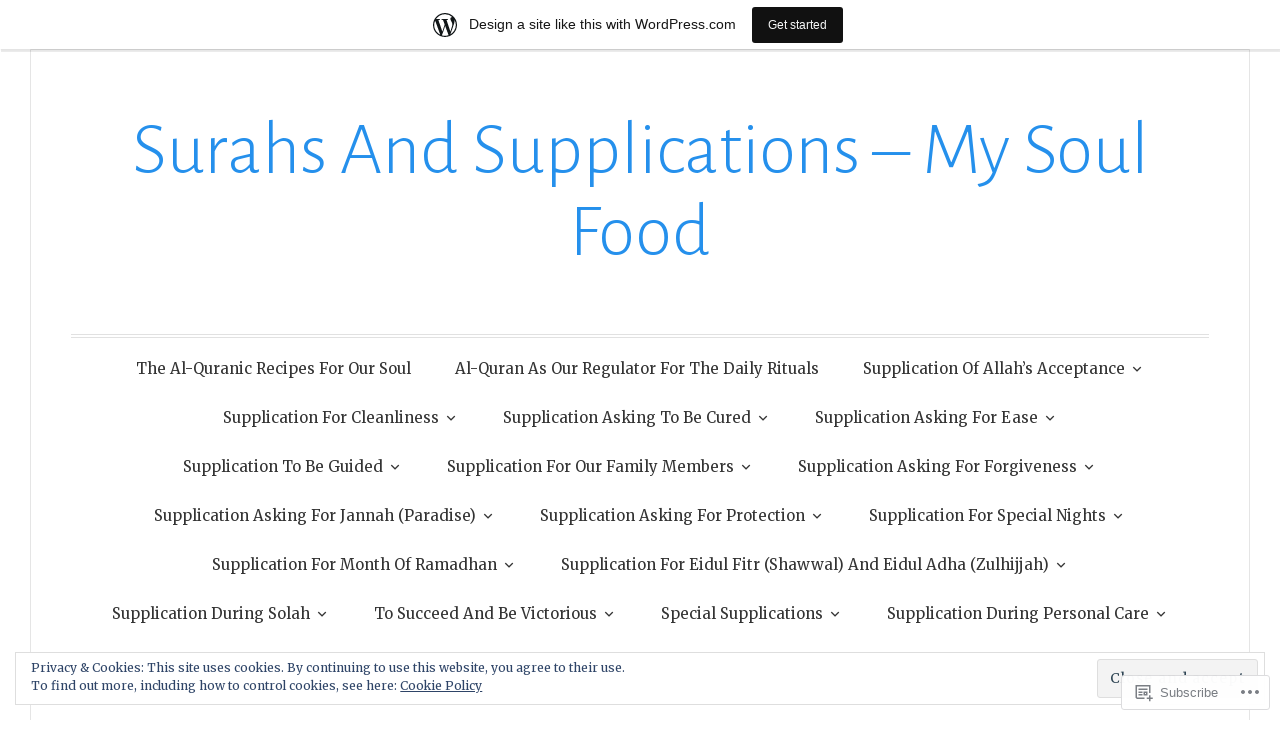

--- FILE ---
content_type: text/html; charset=UTF-8
request_url: https://surahsandsupplicationsmysoul.food.blog/tag/supplication/
body_size: 84458
content:
<!DOCTYPE html>
<html lang="en-GB">
<head>
<meta charset="UTF-8">
<meta name="viewport" content="width=device-width, initial-scale=1">
<link rel="profile" href="http://gmpg.org/xfn/11">
<link rel="pingback" href="https://surahsandsupplicationsmysoul.food.blog/xmlrpc.php">

<title>Supplication &#8211; Surahs And Supplications &#8211; My Soul Food</title>
<meta name='robots' content='max-image-preview:large' />

<!-- Async WordPress.com Remote Login -->
<script id="wpcom_remote_login_js">
var wpcom_remote_login_extra_auth = '';
function wpcom_remote_login_remove_dom_node_id( element_id ) {
	var dom_node = document.getElementById( element_id );
	if ( dom_node ) { dom_node.parentNode.removeChild( dom_node ); }
}
function wpcom_remote_login_remove_dom_node_classes( class_name ) {
	var dom_nodes = document.querySelectorAll( '.' + class_name );
	for ( var i = 0; i < dom_nodes.length; i++ ) {
		dom_nodes[ i ].parentNode.removeChild( dom_nodes[ i ] );
	}
}
function wpcom_remote_login_final_cleanup() {
	wpcom_remote_login_remove_dom_node_classes( "wpcom_remote_login_msg" );
	wpcom_remote_login_remove_dom_node_id( "wpcom_remote_login_key" );
	wpcom_remote_login_remove_dom_node_id( "wpcom_remote_login_validate" );
	wpcom_remote_login_remove_dom_node_id( "wpcom_remote_login_js" );
	wpcom_remote_login_remove_dom_node_id( "wpcom_request_access_iframe" );
	wpcom_remote_login_remove_dom_node_id( "wpcom_request_access_styles" );
}

// Watch for messages back from the remote login
window.addEventListener( "message", function( e ) {
	if ( e.origin === "https://r-login.wordpress.com" ) {
		var data = {};
		try {
			data = JSON.parse( e.data );
		} catch( e ) {
			wpcom_remote_login_final_cleanup();
			return;
		}

		if ( data.msg === 'LOGIN' ) {
			// Clean up the login check iframe
			wpcom_remote_login_remove_dom_node_id( "wpcom_remote_login_key" );

			var id_regex = new RegExp( /^[0-9]+$/ );
			var token_regex = new RegExp( /^.*|.*|.*$/ );
			if (
				token_regex.test( data.token )
				&& id_regex.test( data.wpcomid )
			) {
				// We have everything we need to ask for a login
				var script = document.createElement( "script" );
				script.setAttribute( "id", "wpcom_remote_login_validate" );
				script.src = '/remote-login.php?wpcom_remote_login=validate'
					+ '&wpcomid=' + data.wpcomid
					+ '&token=' + encodeURIComponent( data.token )
					+ '&host=' + window.location.protocol
					+ '//' + window.location.hostname
					+ '&postid=1179'
					+ '&is_singular=';
				document.body.appendChild( script );
			}

			return;
		}

		// Safari ITP, not logged in, so redirect
		if ( data.msg === 'LOGIN-REDIRECT' ) {
			window.location = 'https://wordpress.com/log-in?redirect_to=' + window.location.href;
			return;
		}

		// Safari ITP, storage access failed, remove the request
		if ( data.msg === 'LOGIN-REMOVE' ) {
			var css_zap = 'html { -webkit-transition: margin-top 1s; transition: margin-top 1s; } /* 9001 */ html { margin-top: 0 !important; } * html body { margin-top: 0 !important; } @media screen and ( max-width: 782px ) { html { margin-top: 0 !important; } * html body { margin-top: 0 !important; } }';
			var style_zap = document.createElement( 'style' );
			style_zap.type = 'text/css';
			style_zap.appendChild( document.createTextNode( css_zap ) );
			document.body.appendChild( style_zap );

			var e = document.getElementById( 'wpcom_request_access_iframe' );
			e.parentNode.removeChild( e );

			document.cookie = 'wordpress_com_login_access=denied; path=/; max-age=31536000';

			return;
		}

		// Safari ITP
		if ( data.msg === 'REQUEST_ACCESS' ) {
			console.log( 'request access: safari' );

			// Check ITP iframe enable/disable knob
			if ( wpcom_remote_login_extra_auth !== 'safari_itp_iframe' ) {
				return;
			}

			// If we are in a "private window" there is no ITP.
			var private_window = false;
			try {
				var opendb = window.openDatabase( null, null, null, null );
			} catch( e ) {
				private_window = true;
			}

			if ( private_window ) {
				console.log( 'private window' );
				return;
			}

			var iframe = document.createElement( 'iframe' );
			iframe.id = 'wpcom_request_access_iframe';
			iframe.setAttribute( 'scrolling', 'no' );
			iframe.setAttribute( 'sandbox', 'allow-storage-access-by-user-activation allow-scripts allow-same-origin allow-top-navigation-by-user-activation' );
			iframe.src = 'https://r-login.wordpress.com/remote-login.php?wpcom_remote_login=request_access&origin=' + encodeURIComponent( data.origin ) + '&wpcomid=' + encodeURIComponent( data.wpcomid );

			var css = 'html { -webkit-transition: margin-top 1s; transition: margin-top 1s; } /* 9001 */ html { margin-top: 46px !important; } * html body { margin-top: 46px !important; } @media screen and ( max-width: 660px ) { html { margin-top: 71px !important; } * html body { margin-top: 71px !important; } #wpcom_request_access_iframe { display: block; height: 71px !important; } } #wpcom_request_access_iframe { border: 0px; height: 46px; position: fixed; top: 0; left: 0; width: 100%; min-width: 100%; z-index: 99999; background: #23282d; } ';

			var style = document.createElement( 'style' );
			style.type = 'text/css';
			style.id = 'wpcom_request_access_styles';
			style.appendChild( document.createTextNode( css ) );
			document.body.appendChild( style );

			document.body.appendChild( iframe );
		}

		if ( data.msg === 'DONE' ) {
			wpcom_remote_login_final_cleanup();
		}
	}
}, false );

// Inject the remote login iframe after the page has had a chance to load
// more critical resources
window.addEventListener( "DOMContentLoaded", function( e ) {
	var iframe = document.createElement( "iframe" );
	iframe.style.display = "none";
	iframe.setAttribute( "scrolling", "no" );
	iframe.setAttribute( "id", "wpcom_remote_login_key" );
	iframe.src = "https://r-login.wordpress.com/remote-login.php"
		+ "?wpcom_remote_login=key"
		+ "&origin=aHR0cHM6Ly9zdXJhaHNhbmRzdXBwbGljYXRpb25zbXlzb3VsLmZvb2QuYmxvZw%3D%3D"
		+ "&wpcomid=173134962"
		+ "&time=" + Math.floor( Date.now() / 1000 );
	document.body.appendChild( iframe );
}, false );
</script>
<link rel='dns-prefetch' href='//s0.wp.com' />
<link rel='dns-prefetch' href='//fonts-api.wp.com' />
<link rel="alternate" type="application/rss+xml" title="Surahs And Supplications - My Soul Food &raquo; Feed" href="https://surahsandsupplicationsmysoul.food.blog/feed/" />
<link rel="alternate" type="application/rss+xml" title="Surahs And Supplications - My Soul Food &raquo; Comments Feed" href="https://surahsandsupplicationsmysoul.food.blog/comments/feed/" />
<link rel="alternate" type="application/rss+xml" title="Surahs And Supplications - My Soul Food &raquo; Supplication Tag Feed" href="https://surahsandsupplicationsmysoul.food.blog/tag/supplication/feed/" />
	<script type="text/javascript">
		/* <![CDATA[ */
		function addLoadEvent(func) {
			var oldonload = window.onload;
			if (typeof window.onload != 'function') {
				window.onload = func;
			} else {
				window.onload = function () {
					oldonload();
					func();
				}
			}
		}
		/* ]]> */
	</script>
	<link crossorigin='anonymous' rel='stylesheet' id='all-css-0-1' href='/_static/??-eJxtjEsOwjAMRC9EMBUoiAXiLG6wojTOR7WjiNuTdoGEYDkz7w30alzJSlkhNVO5+ZAFenh6UgFqYy0xkGHsoJQqo5KA6Ivp6EQO8P+AQxzYQlrRRbOnH3zm4j9CwjWShuzNjCsM9LvZ5Ee6T1c72cvpZs/LG8VZRLg=&cssminify=yes' type='text/css' media='all' />
<style id='wp-emoji-styles-inline-css'>

	img.wp-smiley, img.emoji {
		display: inline !important;
		border: none !important;
		box-shadow: none !important;
		height: 1em !important;
		width: 1em !important;
		margin: 0 0.07em !important;
		vertical-align: -0.1em !important;
		background: none !important;
		padding: 0 !important;
	}
/*# sourceURL=wp-emoji-styles-inline-css */
</style>
<link crossorigin='anonymous' rel='stylesheet' id='all-css-2-1' href='/wp-content/plugins/gutenberg-core/v22.2.0/build/styles/block-library/style.css?m=1764855221i&cssminify=yes' type='text/css' media='all' />
<style id='wp-block-library-inline-css'>
.has-text-align-justify {
	text-align:justify;
}
.has-text-align-justify{text-align:justify;}

/*# sourceURL=wp-block-library-inline-css */
</style><style id='wp-block-paragraph-inline-css'>
.is-small-text{font-size:.875em}.is-regular-text{font-size:1em}.is-large-text{font-size:2.25em}.is-larger-text{font-size:3em}.has-drop-cap:not(:focus):first-letter{float:left;font-size:8.4em;font-style:normal;font-weight:100;line-height:.68;margin:.05em .1em 0 0;text-transform:uppercase}body.rtl .has-drop-cap:not(:focus):first-letter{float:none;margin-left:.1em}p.has-drop-cap.has-background{overflow:hidden}:root :where(p.has-background){padding:1.25em 2.375em}:where(p.has-text-color:not(.has-link-color)) a{color:inherit}p.has-text-align-left[style*="writing-mode:vertical-lr"],p.has-text-align-right[style*="writing-mode:vertical-rl"]{rotate:180deg}
/*# sourceURL=/wp-content/plugins/gutenberg-core/v22.2.0/build/styles/block-library/paragraph/style.css */
</style>
<style id='wp-block-heading-inline-css'>
h1:where(.wp-block-heading).has-background,h2:where(.wp-block-heading).has-background,h3:where(.wp-block-heading).has-background,h4:where(.wp-block-heading).has-background,h5:where(.wp-block-heading).has-background,h6:where(.wp-block-heading).has-background{padding:1.25em 2.375em}h1.has-text-align-left[style*=writing-mode]:where([style*=vertical-lr]),h1.has-text-align-right[style*=writing-mode]:where([style*=vertical-rl]),h2.has-text-align-left[style*=writing-mode]:where([style*=vertical-lr]),h2.has-text-align-right[style*=writing-mode]:where([style*=vertical-rl]),h3.has-text-align-left[style*=writing-mode]:where([style*=vertical-lr]),h3.has-text-align-right[style*=writing-mode]:where([style*=vertical-rl]),h4.has-text-align-left[style*=writing-mode]:where([style*=vertical-lr]),h4.has-text-align-right[style*=writing-mode]:where([style*=vertical-rl]),h5.has-text-align-left[style*=writing-mode]:where([style*=vertical-lr]),h5.has-text-align-right[style*=writing-mode]:where([style*=vertical-rl]),h6.has-text-align-left[style*=writing-mode]:where([style*=vertical-lr]),h6.has-text-align-right[style*=writing-mode]:where([style*=vertical-rl]){rotate:180deg}
/*# sourceURL=/wp-content/plugins/gutenberg-core/v22.2.0/build/styles/block-library/heading/style.css */
</style>
<style id='wp-block-image-inline-css'>
.wp-block-image>a,.wp-block-image>figure>a{display:inline-block}.wp-block-image img{box-sizing:border-box;height:auto;max-width:100%;vertical-align:bottom}@media not (prefers-reduced-motion){.wp-block-image img.hide{visibility:hidden}.wp-block-image img.show{animation:show-content-image .4s}}.wp-block-image[style*=border-radius] img,.wp-block-image[style*=border-radius]>a{border-radius:inherit}.wp-block-image.has-custom-border img{box-sizing:border-box}.wp-block-image.aligncenter{text-align:center}.wp-block-image.alignfull>a,.wp-block-image.alignwide>a{width:100%}.wp-block-image.alignfull img,.wp-block-image.alignwide img{height:auto;width:100%}.wp-block-image .aligncenter,.wp-block-image .alignleft,.wp-block-image .alignright,.wp-block-image.aligncenter,.wp-block-image.alignleft,.wp-block-image.alignright{display:table}.wp-block-image .aligncenter>figcaption,.wp-block-image .alignleft>figcaption,.wp-block-image .alignright>figcaption,.wp-block-image.aligncenter>figcaption,.wp-block-image.alignleft>figcaption,.wp-block-image.alignright>figcaption{caption-side:bottom;display:table-caption}.wp-block-image .alignleft{float:left;margin:.5em 1em .5em 0}.wp-block-image .alignright{float:right;margin:.5em 0 .5em 1em}.wp-block-image .aligncenter{margin-left:auto;margin-right:auto}.wp-block-image :where(figcaption){margin-bottom:1em;margin-top:.5em}.wp-block-image.is-style-circle-mask img{border-radius:9999px}@supports ((-webkit-mask-image:none) or (mask-image:none)) or (-webkit-mask-image:none){.wp-block-image.is-style-circle-mask img{border-radius:0;-webkit-mask-image:url('data:image/svg+xml;utf8,<svg viewBox="0 0 100 100" xmlns="http://www.w3.org/2000/svg"><circle cx="50" cy="50" r="50"/></svg>');mask-image:url('data:image/svg+xml;utf8,<svg viewBox="0 0 100 100" xmlns="http://www.w3.org/2000/svg"><circle cx="50" cy="50" r="50"/></svg>');mask-mode:alpha;-webkit-mask-position:center;mask-position:center;-webkit-mask-repeat:no-repeat;mask-repeat:no-repeat;-webkit-mask-size:contain;mask-size:contain}}:root :where(.wp-block-image.is-style-rounded img,.wp-block-image .is-style-rounded img){border-radius:9999px}.wp-block-image figure{margin:0}.wp-lightbox-container{display:flex;flex-direction:column;position:relative}.wp-lightbox-container img{cursor:zoom-in}.wp-lightbox-container img:hover+button{opacity:1}.wp-lightbox-container button{align-items:center;backdrop-filter:blur(16px) saturate(180%);background-color:#5a5a5a40;border:none;border-radius:4px;cursor:zoom-in;display:flex;height:20px;justify-content:center;opacity:0;padding:0;position:absolute;right:16px;text-align:center;top:16px;width:20px;z-index:100}@media not (prefers-reduced-motion){.wp-lightbox-container button{transition:opacity .2s ease}}.wp-lightbox-container button:focus-visible{outline:3px auto #5a5a5a40;outline:3px auto -webkit-focus-ring-color;outline-offset:3px}.wp-lightbox-container button:hover{cursor:pointer;opacity:1}.wp-lightbox-container button:focus{opacity:1}.wp-lightbox-container button:focus,.wp-lightbox-container button:hover,.wp-lightbox-container button:not(:hover):not(:active):not(.has-background){background-color:#5a5a5a40;border:none}.wp-lightbox-overlay{box-sizing:border-box;cursor:zoom-out;height:100vh;left:0;overflow:hidden;position:fixed;top:0;visibility:hidden;width:100%;z-index:100000}.wp-lightbox-overlay .close-button{align-items:center;cursor:pointer;display:flex;justify-content:center;min-height:40px;min-width:40px;padding:0;position:absolute;right:calc(env(safe-area-inset-right) + 16px);top:calc(env(safe-area-inset-top) + 16px);z-index:5000000}.wp-lightbox-overlay .close-button:focus,.wp-lightbox-overlay .close-button:hover,.wp-lightbox-overlay .close-button:not(:hover):not(:active):not(.has-background){background:none;border:none}.wp-lightbox-overlay .lightbox-image-container{height:var(--wp--lightbox-container-height);left:50%;overflow:hidden;position:absolute;top:50%;transform:translate(-50%,-50%);transform-origin:top left;width:var(--wp--lightbox-container-width);z-index:9999999999}.wp-lightbox-overlay .wp-block-image{align-items:center;box-sizing:border-box;display:flex;height:100%;justify-content:center;margin:0;position:relative;transform-origin:0 0;width:100%;z-index:3000000}.wp-lightbox-overlay .wp-block-image img{height:var(--wp--lightbox-image-height);min-height:var(--wp--lightbox-image-height);min-width:var(--wp--lightbox-image-width);width:var(--wp--lightbox-image-width)}.wp-lightbox-overlay .wp-block-image figcaption{display:none}.wp-lightbox-overlay button{background:none;border:none}.wp-lightbox-overlay .scrim{background-color:#fff;height:100%;opacity:.9;position:absolute;width:100%;z-index:2000000}.wp-lightbox-overlay.active{visibility:visible}@media not (prefers-reduced-motion){.wp-lightbox-overlay.active{animation:turn-on-visibility .25s both}.wp-lightbox-overlay.active img{animation:turn-on-visibility .35s both}.wp-lightbox-overlay.show-closing-animation:not(.active){animation:turn-off-visibility .35s both}.wp-lightbox-overlay.show-closing-animation:not(.active) img{animation:turn-off-visibility .25s both}.wp-lightbox-overlay.zoom.active{animation:none;opacity:1;visibility:visible}.wp-lightbox-overlay.zoom.active .lightbox-image-container{animation:lightbox-zoom-in .4s}.wp-lightbox-overlay.zoom.active .lightbox-image-container img{animation:none}.wp-lightbox-overlay.zoom.active .scrim{animation:turn-on-visibility .4s forwards}.wp-lightbox-overlay.zoom.show-closing-animation:not(.active){animation:none}.wp-lightbox-overlay.zoom.show-closing-animation:not(.active) .lightbox-image-container{animation:lightbox-zoom-out .4s}.wp-lightbox-overlay.zoom.show-closing-animation:not(.active) .lightbox-image-container img{animation:none}.wp-lightbox-overlay.zoom.show-closing-animation:not(.active) .scrim{animation:turn-off-visibility .4s forwards}}@keyframes show-content-image{0%{visibility:hidden}99%{visibility:hidden}to{visibility:visible}}@keyframes turn-on-visibility{0%{opacity:0}to{opacity:1}}@keyframes turn-off-visibility{0%{opacity:1;visibility:visible}99%{opacity:0;visibility:visible}to{opacity:0;visibility:hidden}}@keyframes lightbox-zoom-in{0%{transform:translate(calc((-100vw + var(--wp--lightbox-scrollbar-width))/2 + var(--wp--lightbox-initial-left-position)),calc(-50vh + var(--wp--lightbox-initial-top-position))) scale(var(--wp--lightbox-scale))}to{transform:translate(-50%,-50%) scale(1)}}@keyframes lightbox-zoom-out{0%{transform:translate(-50%,-50%) scale(1);visibility:visible}99%{visibility:visible}to{transform:translate(calc((-100vw + var(--wp--lightbox-scrollbar-width))/2 + var(--wp--lightbox-initial-left-position)),calc(-50vh + var(--wp--lightbox-initial-top-position))) scale(var(--wp--lightbox-scale));visibility:hidden}}
/*# sourceURL=/wp-content/plugins/gutenberg-core/v22.2.0/build/styles/block-library/image/style.css */
</style>
<style id='global-styles-inline-css'>
:root{--wp--preset--aspect-ratio--square: 1;--wp--preset--aspect-ratio--4-3: 4/3;--wp--preset--aspect-ratio--3-4: 3/4;--wp--preset--aspect-ratio--3-2: 3/2;--wp--preset--aspect-ratio--2-3: 2/3;--wp--preset--aspect-ratio--16-9: 16/9;--wp--preset--aspect-ratio--9-16: 9/16;--wp--preset--color--black: #000000;--wp--preset--color--cyan-bluish-gray: #abb8c3;--wp--preset--color--white: #fff;--wp--preset--color--pale-pink: #f78da7;--wp--preset--color--vivid-red: #cf2e2e;--wp--preset--color--luminous-vivid-orange: #ff6900;--wp--preset--color--luminous-vivid-amber: #fcb900;--wp--preset--color--light-green-cyan: #7bdcb5;--wp--preset--color--vivid-green-cyan: #00d084;--wp--preset--color--pale-cyan-blue: #8ed1fc;--wp--preset--color--vivid-cyan-blue: #0693e3;--wp--preset--color--vivid-purple: #9b51e0;--wp--preset--color--blue: #2590ec;--wp--preset--color--dark-gray: #404040;--wp--preset--color--medium-gray: #666;--wp--preset--color--light-gray: #eee;--wp--preset--gradient--vivid-cyan-blue-to-vivid-purple: linear-gradient(135deg,rgb(6,147,227) 0%,rgb(155,81,224) 100%);--wp--preset--gradient--light-green-cyan-to-vivid-green-cyan: linear-gradient(135deg,rgb(122,220,180) 0%,rgb(0,208,130) 100%);--wp--preset--gradient--luminous-vivid-amber-to-luminous-vivid-orange: linear-gradient(135deg,rgb(252,185,0) 0%,rgb(255,105,0) 100%);--wp--preset--gradient--luminous-vivid-orange-to-vivid-red: linear-gradient(135deg,rgb(255,105,0) 0%,rgb(207,46,46) 100%);--wp--preset--gradient--very-light-gray-to-cyan-bluish-gray: linear-gradient(135deg,rgb(238,238,238) 0%,rgb(169,184,195) 100%);--wp--preset--gradient--cool-to-warm-spectrum: linear-gradient(135deg,rgb(74,234,220) 0%,rgb(151,120,209) 20%,rgb(207,42,186) 40%,rgb(238,44,130) 60%,rgb(251,105,98) 80%,rgb(254,248,76) 100%);--wp--preset--gradient--blush-light-purple: linear-gradient(135deg,rgb(255,206,236) 0%,rgb(152,150,240) 100%);--wp--preset--gradient--blush-bordeaux: linear-gradient(135deg,rgb(254,205,165) 0%,rgb(254,45,45) 50%,rgb(107,0,62) 100%);--wp--preset--gradient--luminous-dusk: linear-gradient(135deg,rgb(255,203,112) 0%,rgb(199,81,192) 50%,rgb(65,88,208) 100%);--wp--preset--gradient--pale-ocean: linear-gradient(135deg,rgb(255,245,203) 0%,rgb(182,227,212) 50%,rgb(51,167,181) 100%);--wp--preset--gradient--electric-grass: linear-gradient(135deg,rgb(202,248,128) 0%,rgb(113,206,126) 100%);--wp--preset--gradient--midnight: linear-gradient(135deg,rgb(2,3,129) 0%,rgb(40,116,252) 100%);--wp--preset--font-size--small: 13px;--wp--preset--font-size--medium: 20px;--wp--preset--font-size--large: 36px;--wp--preset--font-size--x-large: 42px;--wp--preset--font-family--albert-sans: 'Albert Sans', sans-serif;--wp--preset--font-family--alegreya: Alegreya, serif;--wp--preset--font-family--arvo: Arvo, serif;--wp--preset--font-family--bodoni-moda: 'Bodoni Moda', serif;--wp--preset--font-family--bricolage-grotesque: 'Bricolage Grotesque', sans-serif;--wp--preset--font-family--cabin: Cabin, sans-serif;--wp--preset--font-family--chivo: Chivo, sans-serif;--wp--preset--font-family--commissioner: Commissioner, sans-serif;--wp--preset--font-family--cormorant: Cormorant, serif;--wp--preset--font-family--courier-prime: 'Courier Prime', monospace;--wp--preset--font-family--crimson-pro: 'Crimson Pro', serif;--wp--preset--font-family--dm-mono: 'DM Mono', monospace;--wp--preset--font-family--dm-sans: 'DM Sans', sans-serif;--wp--preset--font-family--dm-serif-display: 'DM Serif Display', serif;--wp--preset--font-family--domine: Domine, serif;--wp--preset--font-family--eb-garamond: 'EB Garamond', serif;--wp--preset--font-family--epilogue: Epilogue, sans-serif;--wp--preset--font-family--fahkwang: Fahkwang, sans-serif;--wp--preset--font-family--figtree: Figtree, sans-serif;--wp--preset--font-family--fira-sans: 'Fira Sans', sans-serif;--wp--preset--font-family--fjalla-one: 'Fjalla One', sans-serif;--wp--preset--font-family--fraunces: Fraunces, serif;--wp--preset--font-family--gabarito: Gabarito, system-ui;--wp--preset--font-family--ibm-plex-mono: 'IBM Plex Mono', monospace;--wp--preset--font-family--ibm-plex-sans: 'IBM Plex Sans', sans-serif;--wp--preset--font-family--ibarra-real-nova: 'Ibarra Real Nova', serif;--wp--preset--font-family--instrument-serif: 'Instrument Serif', serif;--wp--preset--font-family--inter: Inter, sans-serif;--wp--preset--font-family--josefin-sans: 'Josefin Sans', sans-serif;--wp--preset--font-family--jost: Jost, sans-serif;--wp--preset--font-family--libre-baskerville: 'Libre Baskerville', serif;--wp--preset--font-family--libre-franklin: 'Libre Franklin', sans-serif;--wp--preset--font-family--literata: Literata, serif;--wp--preset--font-family--lora: Lora, serif;--wp--preset--font-family--merriweather: Merriweather, serif;--wp--preset--font-family--montserrat: Montserrat, sans-serif;--wp--preset--font-family--newsreader: Newsreader, serif;--wp--preset--font-family--noto-sans-mono: 'Noto Sans Mono', sans-serif;--wp--preset--font-family--nunito: Nunito, sans-serif;--wp--preset--font-family--open-sans: 'Open Sans', sans-serif;--wp--preset--font-family--overpass: Overpass, sans-serif;--wp--preset--font-family--pt-serif: 'PT Serif', serif;--wp--preset--font-family--petrona: Petrona, serif;--wp--preset--font-family--piazzolla: Piazzolla, serif;--wp--preset--font-family--playfair-display: 'Playfair Display', serif;--wp--preset--font-family--plus-jakarta-sans: 'Plus Jakarta Sans', sans-serif;--wp--preset--font-family--poppins: Poppins, sans-serif;--wp--preset--font-family--raleway: Raleway, sans-serif;--wp--preset--font-family--roboto: Roboto, sans-serif;--wp--preset--font-family--roboto-slab: 'Roboto Slab', serif;--wp--preset--font-family--rubik: Rubik, sans-serif;--wp--preset--font-family--rufina: Rufina, serif;--wp--preset--font-family--sora: Sora, sans-serif;--wp--preset--font-family--source-sans-3: 'Source Sans 3', sans-serif;--wp--preset--font-family--source-serif-4: 'Source Serif 4', serif;--wp--preset--font-family--space-mono: 'Space Mono', monospace;--wp--preset--font-family--syne: Syne, sans-serif;--wp--preset--font-family--texturina: Texturina, serif;--wp--preset--font-family--urbanist: Urbanist, sans-serif;--wp--preset--font-family--work-sans: 'Work Sans', sans-serif;--wp--preset--spacing--20: 0.44rem;--wp--preset--spacing--30: 0.67rem;--wp--preset--spacing--40: 1rem;--wp--preset--spacing--50: 1.5rem;--wp--preset--spacing--60: 2.25rem;--wp--preset--spacing--70: 3.38rem;--wp--preset--spacing--80: 5.06rem;--wp--preset--shadow--natural: 6px 6px 9px rgba(0, 0, 0, 0.2);--wp--preset--shadow--deep: 12px 12px 50px rgba(0, 0, 0, 0.4);--wp--preset--shadow--sharp: 6px 6px 0px rgba(0, 0, 0, 0.2);--wp--preset--shadow--outlined: 6px 6px 0px -3px rgb(255, 255, 255), 6px 6px rgb(0, 0, 0);--wp--preset--shadow--crisp: 6px 6px 0px rgb(0, 0, 0);}:where(.is-layout-flex){gap: 0.5em;}:where(.is-layout-grid){gap: 0.5em;}body .is-layout-flex{display: flex;}.is-layout-flex{flex-wrap: wrap;align-items: center;}.is-layout-flex > :is(*, div){margin: 0;}body .is-layout-grid{display: grid;}.is-layout-grid > :is(*, div){margin: 0;}:where(.wp-block-columns.is-layout-flex){gap: 2em;}:where(.wp-block-columns.is-layout-grid){gap: 2em;}:where(.wp-block-post-template.is-layout-flex){gap: 1.25em;}:where(.wp-block-post-template.is-layout-grid){gap: 1.25em;}.has-black-color{color: var(--wp--preset--color--black) !important;}.has-cyan-bluish-gray-color{color: var(--wp--preset--color--cyan-bluish-gray) !important;}.has-white-color{color: var(--wp--preset--color--white) !important;}.has-pale-pink-color{color: var(--wp--preset--color--pale-pink) !important;}.has-vivid-red-color{color: var(--wp--preset--color--vivid-red) !important;}.has-luminous-vivid-orange-color{color: var(--wp--preset--color--luminous-vivid-orange) !important;}.has-luminous-vivid-amber-color{color: var(--wp--preset--color--luminous-vivid-amber) !important;}.has-light-green-cyan-color{color: var(--wp--preset--color--light-green-cyan) !important;}.has-vivid-green-cyan-color{color: var(--wp--preset--color--vivid-green-cyan) !important;}.has-pale-cyan-blue-color{color: var(--wp--preset--color--pale-cyan-blue) !important;}.has-vivid-cyan-blue-color{color: var(--wp--preset--color--vivid-cyan-blue) !important;}.has-vivid-purple-color{color: var(--wp--preset--color--vivid-purple) !important;}.has-black-background-color{background-color: var(--wp--preset--color--black) !important;}.has-cyan-bluish-gray-background-color{background-color: var(--wp--preset--color--cyan-bluish-gray) !important;}.has-white-background-color{background-color: var(--wp--preset--color--white) !important;}.has-pale-pink-background-color{background-color: var(--wp--preset--color--pale-pink) !important;}.has-vivid-red-background-color{background-color: var(--wp--preset--color--vivid-red) !important;}.has-luminous-vivid-orange-background-color{background-color: var(--wp--preset--color--luminous-vivid-orange) !important;}.has-luminous-vivid-amber-background-color{background-color: var(--wp--preset--color--luminous-vivid-amber) !important;}.has-light-green-cyan-background-color{background-color: var(--wp--preset--color--light-green-cyan) !important;}.has-vivid-green-cyan-background-color{background-color: var(--wp--preset--color--vivid-green-cyan) !important;}.has-pale-cyan-blue-background-color{background-color: var(--wp--preset--color--pale-cyan-blue) !important;}.has-vivid-cyan-blue-background-color{background-color: var(--wp--preset--color--vivid-cyan-blue) !important;}.has-vivid-purple-background-color{background-color: var(--wp--preset--color--vivid-purple) !important;}.has-black-border-color{border-color: var(--wp--preset--color--black) !important;}.has-cyan-bluish-gray-border-color{border-color: var(--wp--preset--color--cyan-bluish-gray) !important;}.has-white-border-color{border-color: var(--wp--preset--color--white) !important;}.has-pale-pink-border-color{border-color: var(--wp--preset--color--pale-pink) !important;}.has-vivid-red-border-color{border-color: var(--wp--preset--color--vivid-red) !important;}.has-luminous-vivid-orange-border-color{border-color: var(--wp--preset--color--luminous-vivid-orange) !important;}.has-luminous-vivid-amber-border-color{border-color: var(--wp--preset--color--luminous-vivid-amber) !important;}.has-light-green-cyan-border-color{border-color: var(--wp--preset--color--light-green-cyan) !important;}.has-vivid-green-cyan-border-color{border-color: var(--wp--preset--color--vivid-green-cyan) !important;}.has-pale-cyan-blue-border-color{border-color: var(--wp--preset--color--pale-cyan-blue) !important;}.has-vivid-cyan-blue-border-color{border-color: var(--wp--preset--color--vivid-cyan-blue) !important;}.has-vivid-purple-border-color{border-color: var(--wp--preset--color--vivid-purple) !important;}.has-vivid-cyan-blue-to-vivid-purple-gradient-background{background: var(--wp--preset--gradient--vivid-cyan-blue-to-vivid-purple) !important;}.has-light-green-cyan-to-vivid-green-cyan-gradient-background{background: var(--wp--preset--gradient--light-green-cyan-to-vivid-green-cyan) !important;}.has-luminous-vivid-amber-to-luminous-vivid-orange-gradient-background{background: var(--wp--preset--gradient--luminous-vivid-amber-to-luminous-vivid-orange) !important;}.has-luminous-vivid-orange-to-vivid-red-gradient-background{background: var(--wp--preset--gradient--luminous-vivid-orange-to-vivid-red) !important;}.has-very-light-gray-to-cyan-bluish-gray-gradient-background{background: var(--wp--preset--gradient--very-light-gray-to-cyan-bluish-gray) !important;}.has-cool-to-warm-spectrum-gradient-background{background: var(--wp--preset--gradient--cool-to-warm-spectrum) !important;}.has-blush-light-purple-gradient-background{background: var(--wp--preset--gradient--blush-light-purple) !important;}.has-blush-bordeaux-gradient-background{background: var(--wp--preset--gradient--blush-bordeaux) !important;}.has-luminous-dusk-gradient-background{background: var(--wp--preset--gradient--luminous-dusk) !important;}.has-pale-ocean-gradient-background{background: var(--wp--preset--gradient--pale-ocean) !important;}.has-electric-grass-gradient-background{background: var(--wp--preset--gradient--electric-grass) !important;}.has-midnight-gradient-background{background: var(--wp--preset--gradient--midnight) !important;}.has-small-font-size{font-size: var(--wp--preset--font-size--small) !important;}.has-medium-font-size{font-size: var(--wp--preset--font-size--medium) !important;}.has-large-font-size{font-size: var(--wp--preset--font-size--large) !important;}.has-x-large-font-size{font-size: var(--wp--preset--font-size--x-large) !important;}.has-albert-sans-font-family{font-family: var(--wp--preset--font-family--albert-sans) !important;}.has-alegreya-font-family{font-family: var(--wp--preset--font-family--alegreya) !important;}.has-arvo-font-family{font-family: var(--wp--preset--font-family--arvo) !important;}.has-bodoni-moda-font-family{font-family: var(--wp--preset--font-family--bodoni-moda) !important;}.has-bricolage-grotesque-font-family{font-family: var(--wp--preset--font-family--bricolage-grotesque) !important;}.has-cabin-font-family{font-family: var(--wp--preset--font-family--cabin) !important;}.has-chivo-font-family{font-family: var(--wp--preset--font-family--chivo) !important;}.has-commissioner-font-family{font-family: var(--wp--preset--font-family--commissioner) !important;}.has-cormorant-font-family{font-family: var(--wp--preset--font-family--cormorant) !important;}.has-courier-prime-font-family{font-family: var(--wp--preset--font-family--courier-prime) !important;}.has-crimson-pro-font-family{font-family: var(--wp--preset--font-family--crimson-pro) !important;}.has-dm-mono-font-family{font-family: var(--wp--preset--font-family--dm-mono) !important;}.has-dm-sans-font-family{font-family: var(--wp--preset--font-family--dm-sans) !important;}.has-dm-serif-display-font-family{font-family: var(--wp--preset--font-family--dm-serif-display) !important;}.has-domine-font-family{font-family: var(--wp--preset--font-family--domine) !important;}.has-eb-garamond-font-family{font-family: var(--wp--preset--font-family--eb-garamond) !important;}.has-epilogue-font-family{font-family: var(--wp--preset--font-family--epilogue) !important;}.has-fahkwang-font-family{font-family: var(--wp--preset--font-family--fahkwang) !important;}.has-figtree-font-family{font-family: var(--wp--preset--font-family--figtree) !important;}.has-fira-sans-font-family{font-family: var(--wp--preset--font-family--fira-sans) !important;}.has-fjalla-one-font-family{font-family: var(--wp--preset--font-family--fjalla-one) !important;}.has-fraunces-font-family{font-family: var(--wp--preset--font-family--fraunces) !important;}.has-gabarito-font-family{font-family: var(--wp--preset--font-family--gabarito) !important;}.has-ibm-plex-mono-font-family{font-family: var(--wp--preset--font-family--ibm-plex-mono) !important;}.has-ibm-plex-sans-font-family{font-family: var(--wp--preset--font-family--ibm-plex-sans) !important;}.has-ibarra-real-nova-font-family{font-family: var(--wp--preset--font-family--ibarra-real-nova) !important;}.has-instrument-serif-font-family{font-family: var(--wp--preset--font-family--instrument-serif) !important;}.has-inter-font-family{font-family: var(--wp--preset--font-family--inter) !important;}.has-josefin-sans-font-family{font-family: var(--wp--preset--font-family--josefin-sans) !important;}.has-jost-font-family{font-family: var(--wp--preset--font-family--jost) !important;}.has-libre-baskerville-font-family{font-family: var(--wp--preset--font-family--libre-baskerville) !important;}.has-libre-franklin-font-family{font-family: var(--wp--preset--font-family--libre-franklin) !important;}.has-literata-font-family{font-family: var(--wp--preset--font-family--literata) !important;}.has-lora-font-family{font-family: var(--wp--preset--font-family--lora) !important;}.has-merriweather-font-family{font-family: var(--wp--preset--font-family--merriweather) !important;}.has-montserrat-font-family{font-family: var(--wp--preset--font-family--montserrat) !important;}.has-newsreader-font-family{font-family: var(--wp--preset--font-family--newsreader) !important;}.has-noto-sans-mono-font-family{font-family: var(--wp--preset--font-family--noto-sans-mono) !important;}.has-nunito-font-family{font-family: var(--wp--preset--font-family--nunito) !important;}.has-open-sans-font-family{font-family: var(--wp--preset--font-family--open-sans) !important;}.has-overpass-font-family{font-family: var(--wp--preset--font-family--overpass) !important;}.has-pt-serif-font-family{font-family: var(--wp--preset--font-family--pt-serif) !important;}.has-petrona-font-family{font-family: var(--wp--preset--font-family--petrona) !important;}.has-piazzolla-font-family{font-family: var(--wp--preset--font-family--piazzolla) !important;}.has-playfair-display-font-family{font-family: var(--wp--preset--font-family--playfair-display) !important;}.has-plus-jakarta-sans-font-family{font-family: var(--wp--preset--font-family--plus-jakarta-sans) !important;}.has-poppins-font-family{font-family: var(--wp--preset--font-family--poppins) !important;}.has-raleway-font-family{font-family: var(--wp--preset--font-family--raleway) !important;}.has-roboto-font-family{font-family: var(--wp--preset--font-family--roboto) !important;}.has-roboto-slab-font-family{font-family: var(--wp--preset--font-family--roboto-slab) !important;}.has-rubik-font-family{font-family: var(--wp--preset--font-family--rubik) !important;}.has-rufina-font-family{font-family: var(--wp--preset--font-family--rufina) !important;}.has-sora-font-family{font-family: var(--wp--preset--font-family--sora) !important;}.has-source-sans-3-font-family{font-family: var(--wp--preset--font-family--source-sans-3) !important;}.has-source-serif-4-font-family{font-family: var(--wp--preset--font-family--source-serif-4) !important;}.has-space-mono-font-family{font-family: var(--wp--preset--font-family--space-mono) !important;}.has-syne-font-family{font-family: var(--wp--preset--font-family--syne) !important;}.has-texturina-font-family{font-family: var(--wp--preset--font-family--texturina) !important;}.has-urbanist-font-family{font-family: var(--wp--preset--font-family--urbanist) !important;}.has-work-sans-font-family{font-family: var(--wp--preset--font-family--work-sans) !important;}
/*# sourceURL=global-styles-inline-css */
</style>

<style id='classic-theme-styles-inline-css'>
/*! This file is auto-generated */
.wp-block-button__link{color:#fff;background-color:#32373c;border-radius:9999px;box-shadow:none;text-decoration:none;padding:calc(.667em + 2px) calc(1.333em + 2px);font-size:1.125em}.wp-block-file__button{background:#32373c;color:#fff;text-decoration:none}
/*# sourceURL=/wp-includes/css/classic-themes.min.css */
</style>
<link crossorigin='anonymous' rel='stylesheet' id='all-css-4-1' href='/_static/??-eJx9jsEKwjAQRH/IzRJbtB7EbzHpoqnZZskmFv/eiFAFwcschveGwUXAp7nQXFBivYRZ0ScXk78pbo0djAUNLJEg0930OAYtKwFaHpGMV93g1xBX+Gxlaj3LubwIpjGcKRI37J+2SHPAOcmkCi05VIZybaL+eO8apTosqU6pZsX12ImPdt/b3aHr+mF6AmQ/V+E=&cssminify=yes' type='text/css' media='all' />
<link rel='stylesheet' id='toujours-fonts-css' href='https://fonts-api.wp.com/css?family=Alegreya+Sans%3A300%2C500%2C300italic%2C500italic%7CMerriweather%3A700italic%2C400%2C400italic%2C700%2C600&#038;subset=latin%2Clatin-ext' media='all' />
<link crossorigin='anonymous' rel='stylesheet' id='all-css-6-1' href='/_static/??-eJxtjcEKwkAMRH/INVQr9SJ+itgQ6m43ydJkKf17LfRQsLcZmPcG5hJQxUkc/ENMBqX24FqT1smgz4qjndHsBLsp11ByHaIYJPLyxnHrwKoCrygIAwlN8UfYcfyTHv2vIvMlU5gLKq/Mkx9Nd7te7m3XtOkL/rJIOQ==&cssminify=yes' type='text/css' media='all' />
<style id='jetpack_facebook_likebox-inline-css'>
.widget_facebook_likebox {
	overflow: hidden;
}

/*# sourceURL=/wp-content/mu-plugins/jetpack-plugin/moon/modules/widgets/facebook-likebox/style.css */
</style>
<link crossorigin='anonymous' rel='stylesheet' id='all-css-8-1' href='/_static/??-eJzTLy/QTc7PK0nNK9HPLdUtyClNz8wr1i9KTcrJTwcy0/WTi5G5ekCujj52Temp+bo5+cmJJZn5eSgc3bScxMwikFb7XFtDE1NLExMLc0OTLACohS2q&cssminify=yes' type='text/css' media='all' />
<link crossorigin='anonymous' rel='stylesheet' id='print-css-9-1' href='/wp-content/mu-plugins/global-print/global-print.css?m=1465851035i&cssminify=yes' type='text/css' media='print' />
<style id='jetpack-global-styles-frontend-style-inline-css'>
:root { --font-headings: unset; --font-base: unset; --font-headings-default: -apple-system,BlinkMacSystemFont,"Segoe UI",Roboto,Oxygen-Sans,Ubuntu,Cantarell,"Helvetica Neue",sans-serif; --font-base-default: -apple-system,BlinkMacSystemFont,"Segoe UI",Roboto,Oxygen-Sans,Ubuntu,Cantarell,"Helvetica Neue",sans-serif;}
/*# sourceURL=jetpack-global-styles-frontend-style-inline-css */
</style>
<link crossorigin='anonymous' rel='stylesheet' id='all-css-12-1' href='/_static/??-eJyNjcEKwjAQRH/IuFRT6kX8FNkmS5K6yQY3Qfx7bfEiXrwM82B4A49qnJRGpUHupnIPqSgs1Cq624chi6zhO5OCRryTR++fW00l7J3qDv43XVNxoOISsmEJol/wY2uR8vs3WggsM/I6uOTzMI3Hw8lOg11eUT1JKA==&cssminify=yes' type='text/css' media='all' />
<script type="text/javascript" id="wpcom-actionbar-placeholder-js-extra">
/* <![CDATA[ */
var actionbardata = {"siteID":"173134962","postID":"0","siteURL":"https://surahsandsupplicationsmysoul.food.blog","xhrURL":"https://surahsandsupplicationsmysoul.food.blog/wp-admin/admin-ajax.php","nonce":"783c986058","isLoggedIn":"","statusMessage":"","subsEmailDefault":"instantly","proxyScriptUrl":"https://s0.wp.com/wp-content/js/wpcom-proxy-request.js?m=1513050504i&amp;ver=20211021","i18n":{"followedText":"New posts from this site will now appear in your \u003Ca href=\"https://wordpress.com/reader\"\u003EReader\u003C/a\u003E","foldBar":"Collapse this bar","unfoldBar":"Expand this bar","shortLinkCopied":"Shortlink copied to clipboard."}};
//# sourceURL=wpcom-actionbar-placeholder-js-extra
/* ]]> */
</script>
<script type="text/javascript" id="jetpack-mu-wpcom-settings-js-before">
/* <![CDATA[ */
var JETPACK_MU_WPCOM_SETTINGS = {"assetsUrl":"https://s0.wp.com/wp-content/mu-plugins/jetpack-mu-wpcom-plugin/moon/jetpack_vendor/automattic/jetpack-mu-wpcom/src/build/"};
//# sourceURL=jetpack-mu-wpcom-settings-js-before
/* ]]> */
</script>
<script crossorigin='anonymous' type='text/javascript'  src='/_static/??-eJyFjcsOwiAQRX/I6dSa+lgYvwWBEAgMOAPW/n3bqIk7V2dxT87FqYDOVC1VDIIcKxTOr7kLssN186RjM1a2MTya5fmDLnn6K0HyjlW1v/L37R6zgxKb8yQ4ZTbKCOioRN4hnQo+hw1AmcCZwmvilq7709CPh/54voQFmNpFWg=='></script>
<script type="text/javascript" id="rlt-proxy-js-after">
/* <![CDATA[ */
	rltInitialize( {"token":null,"iframeOrigins":["https:\/\/widgets.wp.com"]} );
//# sourceURL=rlt-proxy-js-after
/* ]]> */
</script>
<link rel="EditURI" type="application/rsd+xml" title="RSD" href="https://surahsandsupplicationsmysoulfood.wordpress.com/xmlrpc.php?rsd" />
<meta name="generator" content="WordPress.com" />

<!-- Jetpack Open Graph Tags -->
<meta property="og:type" content="website" />
<meta property="og:title" content="Supplication &#8211; Surahs And Supplications &#8211; My Soul Food" />
<meta property="og:url" content="https://surahsandsupplicationsmysoul.food.blog/tag/supplication/" />
<meta property="og:site_name" content="Surahs And Supplications - My Soul Food" />
<meta property="og:image" content="https://surahsandsupplicationsmysoul.food.blog/wp-content/uploads/2020/02/cropped-img-20200221-wa0001.jpg?w=200" />
<meta property="og:image:width" content="200" />
<meta property="og:image:height" content="200" />
<meta property="og:image:alt" content="" />
<meta property="og:locale" content="en_GB" />
<meta name="twitter:creator" content="@RozanaZeti" />

<!-- End Jetpack Open Graph Tags -->
<link rel="search" type="application/opensearchdescription+xml" href="https://surahsandsupplicationsmysoul.food.blog/osd.xml" title="Surahs And Supplications - My Soul Food" />
<link rel="search" type="application/opensearchdescription+xml" href="https://s1.wp.com/opensearch.xml" title="WordPress.com" />
<meta name="theme-color" content="#ffffff" />
<meta name="description" content="Posts about Supplication written by Rozana Zeti" />
<style type="text/css" id="custom-background-css">
body.custom-background { background-color: #ffffff; }
</style>
			<script type="text/javascript">

			window.doNotSellCallback = function() {

				var linkElements = [
					'a[href="https://wordpress.com/?ref=footer_blog"]',
					'a[href="https://wordpress.com/?ref=footer_website"]',
					'a[href="https://wordpress.com/?ref=vertical_footer"]',
					'a[href^="https://wordpress.com/?ref=footer_segment_"]',
				].join(',');

				var dnsLink = document.createElement( 'a' );
				dnsLink.href = 'https://wordpress.com/advertising-program-optout/';
				dnsLink.classList.add( 'do-not-sell-link' );
				dnsLink.rel = 'nofollow';
				dnsLink.style.marginLeft = '0.5em';
				dnsLink.textContent = 'Do Not Sell or Share My Personal Information';

				var creditLinks = document.querySelectorAll( linkElements );

				if ( 0 === creditLinks.length ) {
					return false;
				}

				Array.prototype.forEach.call( creditLinks, function( el ) {
					el.insertAdjacentElement( 'afterend', dnsLink );
				});

				return true;
			};

		</script>
		<style type="text/css" id="custom-colors-css">	#footer-widgets, #colophon {
		color: rgba( 255, 255, 255, 0.7 );
	}

	#colophon .jetpack-social-navigation li a,
	#footer-widgets h3,
	#colophon h3 {
		color: rgba( 255, 255, 255, 0.8 );
	}

	#footer-widgets a,
	#colophon a,
	#footer-widgets .widget #flickr_badge_uber_wrapper a:link,
	#footer-widgets .widget #flickr_badge_uber_wrapper a:active,
	#footer-widgets .widget #flickr_badge_uber_wrapper a:visited {
		color: rgba( 255, 255, 255, 0.8);
	}

	#footer-widgets a:hover,
	#colophon a:hover,
	#footer-widgets .widget #flickr_badge_uber_wrapper a:hover {
		color: rgba( 255, 255, 255, 1.0 );
	}

	#footer-widgets .widget_archive > ul,
	#footer-widgets .widget_archive li,
	#footer-widgets .widget_authors ul ul li,
	#footer-widgets .widget_categories > ul,
	#footer-widgets .widget_categories li,
	#footer-widgets .widget_goodreads div[class^="gr_custom_each_container"],
	#footer-widgets .widget_goodreads div[class^="gr_custom_container"],
	#footer-widgets .widget_jp_blogs_i_follow > ol,
	#footer-widgets .widget_jp_blogs_i_follow li,
	#footer-widgets .widget_jetpack_posts_i_like > ul,
	#footer-widgets .widget_jetpack_posts_i_like li,
	#footer-widgets .widget_links > ul,
	#footer-widgets .widget_links li,
	#footer-widgets .widget_meta > ul,
	#footer-widgets .widget_meta li,
	#footer-widgets .widget_nav_menu > ul,
	#footer-widgets .widget_nav_menu li,
	#footer-widgets .widget_pages > ul,
	#footer-widgets .widget_pages li,
	#footer-widgets .widget_recent_comments > ul,
	#footer-widgets .widget_recent_comments li,
	#footer-widgets .widget_recent_entries > ul,
	#footer-widgets .widget_recent_entries li,
	#footer-widgets .widget_rss > ul,
	#footer-widgets .widget_rss li,
	#footer-widgets .widget_rss_links > ul,
	#footer-widgets .widget_rss_links li,
	#footer-widgets .widget.top_rated #top_posts,
	#footer-widgets .widget.top_rated li,
	#footer-widgets .widget_top-clicks > ul,
	#footer-widgets .widget_top-clicks li,
	#footer-widgets .widget_top-posts > ul,
	#footer-widgets .widget_top-posts li,
	#footer-widgets hr {
		border-color: rgba( 255, 255, 255, 0.3 );
	}

	#footer-widgets .wrap {
		border-color: rgba( 255, 255, 255, 0.2 );
	}

body { background-color: #ffffff;}
#page { border-color: #E5E5E5;}
</style>
<link rel="icon" href="https://surahsandsupplicationsmysoul.food.blog/wp-content/uploads/2020/02/cropped-img-20200221-wa0001.jpg?w=32" sizes="32x32" />
<link rel="icon" href="https://surahsandsupplicationsmysoul.food.blog/wp-content/uploads/2020/02/cropped-img-20200221-wa0001.jpg?w=192" sizes="192x192" />
<link rel="apple-touch-icon" href="https://surahsandsupplicationsmysoul.food.blog/wp-content/uploads/2020/02/cropped-img-20200221-wa0001.jpg?w=180" />
<meta name="msapplication-TileImage" content="https://surahsandsupplicationsmysoul.food.blog/wp-content/uploads/2020/02/cropped-img-20200221-wa0001.jpg?w=270" />
<script type="text/javascript">
	window.google_analytics_uacct = "UA-52447-2";
</script>

<script type="text/javascript">
	var _gaq = _gaq || [];
	_gaq.push(['_setAccount', 'UA-52447-2']);
	_gaq.push(['_gat._anonymizeIp']);
	_gaq.push(['_setDomainName', 'none']);
	_gaq.push(['_setAllowLinker', true]);
	_gaq.push(['_initData']);
	_gaq.push(['_trackPageview']);

	(function() {
		var ga = document.createElement('script'); ga.type = 'text/javascript'; ga.async = true;
		ga.src = ('https:' == document.location.protocol ? 'https://ssl' : 'http://www') + '.google-analytics.com/ga.js';
		(document.getElementsByTagName('head')[0] || document.getElementsByTagName('body')[0]).appendChild(ga);
	})();
</script>
<link crossorigin='anonymous' rel='stylesheet' id='all-css-0-3' href='/_static/??-eJylkN0KwjAMRl/IGubQ4YX4KLK1YWRrm9K0FN/esfl7p+4u30dyCAdKUJp9Qp/AZRVs7skLDJhCq8d7Bsfs4UJeQ2dZjwJSKGDcapENfE9wbLJFAd1GzoL2ufQo/gUWMj0mgcRBBZZpknS1uBYnrKm1iqbzz/AreFGXyRqQ3ImOFBLN0Pe0deTXvlw4mhBRZPaglvpl4+xOVbOvj82hrnbDDXbrwgI=&cssminify=yes' type='text/css' media='all' />
</head>

<body class="archive tag tag-supplication tag-244047 custom-background wp-embed-responsive wp-theme-pubtoujours customizer-styles-applied hfeed no-sidebar user-background jetpack-reblog-enabled has-marketing-bar has-marketing-bar-theme-toujours">
<div id="page" class="site">
	<a class="skip-link screen-reader-text" href="#content">Skip to content</a>

		<header id="masthead" class="site-header" role="banner">

		<div class="wrap">
			<div class="site-branding">
				<a href="https://surahsandsupplicationsmysoul.food.blog/" class="site-logo-link" rel="home" itemprop="url"></a>					<p class="site-title"><a href="https://surahsandsupplicationsmysoul.food.blog/" rel="home">Surahs And Supplications &#8211; My Soul Food</a></p>
							</div><!-- .site-branding -->

							<nav id="site-navigation" class="main-navigation" role="navigation">
					<button class="menu-toggle" aria-controls="primary-menu" aria-expanded="false">Menu</button>
					<div class="menu-menu-container"><ul id="primary-menu" class="menu"><li id="menu-item-459" class="menu-item menu-item-type-post_type menu-item-object-page menu-item-home menu-item-459"><a href="https://surahsandsupplicationsmysoul.food.blog/al-quranic-recipes-for-my-soul/">The Al-Quranic Recipes For Our Soul</a></li>
<li id="menu-item-535" class="menu-item menu-item-type-custom menu-item-object-custom menu-item-535"><a href="https://surahsandsupplicationsmysoul.food.blog/2020/03/01/al-quran-as-our-regulator-for-the-daily-rituals/">Al-Quran As Our Regulator For The Daily Rituals</a></li>
<li id="menu-item-1010" class="menu-item menu-item-type-post_type menu-item-object-page menu-item-has-children menu-item-1010"><a href="https://surahsandsupplicationsmysoul.food.blog/supplication-of-allahs-acceptance/">Supplication Of Allah&#8217;s Acceptance</a>
<ul class="sub-menu">
	<li id="menu-item-1013" class="menu-item menu-item-type-post_type menu-item-object-post menu-item-1013"><a href="https://surahsandsupplicationsmysoul.food.blog/2020/05/28/dua-for-the-acceptance-of-your-good-deeds-1/">Supplication For The Acceptance Of Your Good Deeds</a></li>
</ul>
</li>
<li id="menu-item-570" class="menu-item menu-item-type-post_type menu-item-object-page menu-item-has-children menu-item-570"><a href="https://surahsandsupplicationsmysoul.food.blog/cleanliness/">Supplication For Cleanliness</a>
<ul class="sub-menu">
	<li id="menu-item-571" class="menu-item menu-item-type-post_type menu-item-object-post menu-item-571"><a href="https://surahsandsupplicationsmysoul.food.blog/2020/03/18/supplication-for-ablution-wudu/">Supplication for Ablution (Wudu)</a></li>
</ul>
</li>
<li id="menu-item-485" class="menu-item menu-item-type-post_type menu-item-object-page menu-item-has-children menu-item-485"><a href="https://surahsandsupplicationsmysoul.food.blog/to-be-cured/">Supplication Asking To Be Cured</a>
<ul class="sub-menu">
	<li id="menu-item-1017" class="menu-item menu-item-type-post_type menu-item-object-post menu-item-1017"><a href="https://surahsandsupplicationsmysoul.food.blog/2020/06/05/supplication-for-good-health/">Supplication For Good Health</a></li>
	<li id="menu-item-592" class="menu-item menu-item-type-post_type menu-item-object-post menu-item-592"><a href="https://surahsandsupplicationsmysoul.food.blog/2020/04/12/supplication-for-high-fever/">Supplication For Fever And Pain</a></li>
	<li id="menu-item-486" class="menu-item menu-item-type-post_type menu-item-object-post menu-item-486"><a href="https://surahsandsupplicationsmysoul.food.blog/2020/03/22/supplication-for-the-sick-to-be-cured/">Supplication For The Sick To Be Cured</a></li>
	<li id="menu-item-671" class="menu-item menu-item-type-post_type menu-item-object-post menu-item-671"><a href="https://surahsandsupplicationsmysoul.food.blog/2020/04/18/supplication-for-coughing/">Supplication For Coughing Remedy</a></li>
	<li id="menu-item-487" class="menu-item menu-item-type-post_type menu-item-object-post menu-item-487"><a href="https://surahsandsupplicationsmysoul.food.blog/2020/03/25/351/">Supplication To Be Cured</a></li>
	<li id="menu-item-694" class="menu-item menu-item-type-post_type menu-item-object-post menu-item-694"><a href="https://surahsandsupplicationsmysoul.food.blog/2020/04/22/another-supplication-to-cure-any-sickness/">Another Supplication To Cure Any Sickness</a></li>
	<li id="menu-item-782" class="menu-item menu-item-type-post_type menu-item-object-post menu-item-782"><a href="https://surahsandsupplicationsmysoul.food.blog/2020/04/28/supplication-for-colds-and-flu/">Supplication For Colds And Flu Remedy</a></li>
</ul>
</li>
<li id="menu-item-544" class="menu-item menu-item-type-post_type menu-item-object-page menu-item-has-children menu-item-544"><a href="https://surahsandsupplicationsmysoul.food.blog/ease/">Supplication Asking For Ease</a>
<ul class="sub-menu">
	<li id="menu-item-477" class="menu-item menu-item-type-post_type menu-item-object-post menu-item-477"><a href="https://surahsandsupplicationsmysoul.food.blog/2020/04/08/supplication-to-ease-anxiety/">Supplication To Ease Anxiety</a></li>
	<li id="menu-item-641" class="menu-item menu-item-type-post_type menu-item-object-post menu-item-641"><a href="https://surahsandsupplicationsmysoul.food.blog/2020/04/15/supplication-to-ask-for-ease-of-provision/">Supplication To Ask For Ease Of Provision</a></li>
	<li id="menu-item-476" class="menu-item menu-item-type-post_type menu-item-object-post menu-item-476"><a href="https://surahsandsupplicationsmysoul.food.blog/2020/03/28/supplication-for-ease-during-stay-home-restrictions/">Supplication For Ease During &#8220;Stay @ Home&#8221; Restrictions</a></li>
	<li id="menu-item-1016" class="menu-item menu-item-type-post_type menu-item-object-post menu-item-1016"><a href="https://surahsandsupplicationsmysoul.food.blog/2020/06/02/supplication-for-ease/">Supplication For Ease</a></li>
</ul>
</li>
<li id="menu-item-1244" class="menu-item menu-item-type-post_type menu-item-object-page menu-item-has-children menu-item-1244"><a href="https://surahsandsupplicationsmysoul.food.blog/supplication-to-be-guided/">Supplication To Be Guided</a>
<ul class="sub-menu">
	<li id="menu-item-1247" class="menu-item menu-item-type-post_type menu-item-object-post menu-item-1247"><a href="https://surahsandsupplicationsmysoul.food.blog/2020/07/05/supplication-to-keep-our-heart-steadfast-towards-allah/">Supplication To Keep Our Heart Steadfast Towards Allah</a></li>
	<li id="menu-item-1248" class="menu-item menu-item-type-post_type menu-item-object-post menu-item-1248"><a href="https://surahsandsupplicationsmysoul.food.blog/2020/07/15/to-be-guided-on-the-right-path/">To Be Guided On The Right Path</a></li>
</ul>
</li>
<li id="menu-item-837" class="menu-item menu-item-type-post_type menu-item-object-page menu-item-has-children menu-item-837"><a href="https://surahsandsupplicationsmysoul.food.blog/for-family-members/">Supplication For Our Family Members</a>
<ul class="sub-menu">
	<li id="menu-item-840" class="menu-item menu-item-type-taxonomy menu-item-object-category menu-item-has-children menu-item-840"><a href="https://surahsandsupplicationsmysoul.food.blog/category/parents/">Parents</a>
	<ul class="sub-menu">
		<li id="menu-item-1112" class="menu-item menu-item-type-post_type menu-item-object-post menu-item-1112"><a href="https://surahsandsupplicationsmysoul.food.blog/2020/05/08/supplication-for-our-beloved-parents/">Supplication For Our Beloved Parents</a></li>
		<li id="menu-item-1111" class="menu-item menu-item-type-post_type menu-item-object-post menu-item-1111"><a href="https://surahsandsupplicationsmysoul.food.blog/2020/06/20/another-supplication-for-our-parents/">Another Supplication For Our Parents</a></li>
	</ul>
</li>
	<li id="menu-item-844" class="menu-item menu-item-type-taxonomy menu-item-object-category menu-item-has-children menu-item-844"><a href="https://surahsandsupplicationsmysoul.food.blog/category/children/">Children</a>
	<ul class="sub-menu">
		<li id="menu-item-1113" class="menu-item menu-item-type-post_type menu-item-object-post menu-item-1113"><a href="https://surahsandsupplicationsmysoul.food.blog/2020/05/10/supplication-for-righteous-children/">Supplication For Righteous Children</a></li>
	</ul>
</li>
</ul>
</li>
<li id="menu-item-501" class="menu-item menu-item-type-post_type menu-item-object-page menu-item-has-children menu-item-501"><a href="https://surahsandsupplicationsmysoul.food.blog/forgiveness/">Supplication Asking For Forgiveness</a>
<ul class="sub-menu">
	<li id="menu-item-529" class="menu-item menu-item-type-post_type menu-item-object-post menu-item-529"><a href="https://surahsandsupplicationsmysoul.food.blog/2020/03/30/supplication-to-ask-for-forgiveness/">Supplication To Ask For Forgiveness</a></li>
	<li id="menu-item-510" class="menu-item menu-item-type-post_type menu-item-object-post menu-item-510"><a href="https://surahsandsupplicationsmysoul.food.blog/2020/04/05/supplication-of-prophet-younes-when-he-was-in-the-whales-stomach/">Supplication Of Prophet Younes When He Was In The Whale&#8217;s Stomach</a></li>
</ul>
</li>
<li id="menu-item-1033" class="menu-item menu-item-type-post_type menu-item-object-page menu-item-has-children menu-item-1033"><a href="https://surahsandsupplicationsmysoul.food.blog/supplication-asking-for-jannah-paradise/">Supplication Asking For Jannah (Paradise)</a>
<ul class="sub-menu">
	<li id="menu-item-1014" class="menu-item menu-item-type-post_type menu-item-object-post menu-item-1014"><a href="https://surahsandsupplicationsmysoul.food.blog/2020/05/30/supplication-to-ask-for-jannah/">Supplication Asking For Jannah</a></li>
	<li id="menu-item-1015" class="menu-item menu-item-type-post_type menu-item-object-post menu-item-1015"><a href="https://surahsandsupplicationsmysoul.food.blog/2020/06/01/dua-for-stronger-imaan-faith-jannah-and-allahs-blessings/">Supplication For Stronger Imaan [Faith], JANNAH And Allah&#8217;s Blessings</a></li>
</ul>
</li>
<li id="menu-item-463" class="menu-item menu-item-type-post_type menu-item-object-page menu-item-has-children menu-item-463"><a href="https://surahsandsupplicationsmysoul.food.blog/protection/">Supplication Asking For Protection</a>
<ul class="sub-menu">
	<li id="menu-item-466" class="menu-item menu-item-type-post_type menu-item-object-post menu-item-466"><a href="https://surahsandsupplicationsmysoul.food.blog/2020/03/20/3-quls-for-anyprotection/">3 Quls To Keep Cool And Protected From Any Harm</a></li>
	<li id="menu-item-467" class="menu-item menu-item-type-post_type menu-item-object-post menu-item-467"><a href="https://surahsandsupplicationsmysoul.food.blog/2020/04/02/more-supplication-for-the-protection-of-corona-virus/">More Supplication For The Protection Of Corona Virus</a></li>
	<li id="menu-item-465" class="menu-item menu-item-type-post_type menu-item-object-post menu-item-465"><a href="https://surahsandsupplicationsmysoul.food.blog/2020/03/15/another-supplication-to-read-for-protection-of-the-corona-virus/">Another Supplication To Read For Protection Of The Corona Virus&#8230;</a></li>
	<li id="menu-item-573" class="menu-item menu-item-type-post_type menu-item-object-post menu-item-573"><a href="https://surahsandsupplicationsmysoul.food.blog/2020/04/10/supplication-for-us-to-seek-refuge-from-negative-issues/">Supplication To Seek Refuge From Negative Issues</a></li>
	<li id="menu-item-1018" class="menu-item menu-item-type-post_type menu-item-object-post menu-item-1018"><a href="https://surahsandsupplicationsmysoul.food.blog/2020/06/08/supplication-upon-entering-the-wash-room/">Supplication For Protection Upon Entering The Wash Room</a></li>
	<li id="menu-item-680" class="menu-item menu-item-type-post_type menu-item-object-post menu-item-680"><a href="https://surahsandsupplicationsmysoul.food.blog/2020/04/20/dua-to-seek-allahs-protection-and-the-death-of-a-true-believer/">Supplication To Seek Allah’s Protection And Finally To Die As A True Believer.</a></li>
	<li id="menu-item-464" class="menu-item menu-item-type-post_type menu-item-object-post menu-item-464"><a href="https://surahsandsupplicationsmysoul.food.blog/2020/03/02/call-to-allah-for-prevention-of-corovirus-calamity/">Pleading To Allah swt. for Protection of Coronavirus Plague</a></li>
</ul>
</li>
<li id="menu-item-518" class="menu-item menu-item-type-post_type menu-item-object-page menu-item-has-children menu-item-518"><a href="https://surahsandsupplicationsmysoul.food.blog/special-nights/">Supplication For Special Nights</a>
<ul class="sub-menu">
	<li id="menu-item-521" class="menu-item menu-item-type-post_type menu-item-object-post menu-item-521"><a href="https://surahsandsupplicationsmysoul.food.blog/2020/03/05/supplication-for-the-month-of-rajab/">Supplication For The Month Of Rajab</a></li>
	<li id="menu-item-513" class="menu-item menu-item-type-post_type menu-item-object-post menu-item-513"><a href="https://surahsandsupplicationsmysoul.food.blog/2020/04/08/supplication-fot-the-15th-night-of-shaaban/">Supplication For The 15th Night Of Shaaban</a></li>
</ul>
</li>
<li id="menu-item-701" class="menu-item menu-item-type-post_type menu-item-object-page menu-item-has-children menu-item-701"><a href="https://surahsandsupplicationsmysoul.food.blog/supplication-for-month-of-ramadhan/">Supplication For Month Of Ramadhan</a>
<ul class="sub-menu">
	<li id="menu-item-787" class="menu-item menu-item-type-post_type menu-item-object-post menu-item-787"><a href="https://surahsandsupplicationsmysoul.food.blog/2020/04/22/supplication-for-our-sustenance-for-the-month-of-ramadhan/">Supplication For Our Sustenance For The Month Of Ramadhan</a></li>
	<li id="menu-item-740" class="menu-item menu-item-type-post_type menu-item-object-post menu-item-740"><a href="https://surahsandsupplicationsmysoul.food.blog/2020/04/25/supplication-for-fasting-and-breaking-fast-in-ramadhan/">Supplication For Fasting And Breaking Fast During Ramadhan</a></li>
	<li id="menu-item-741" class="menu-item menu-item-type-post_type menu-item-object-post menu-item-741"><a href="https://surahsandsupplicationsmysoul.food.blog/2020/04/25/supplication-for-the-first-10-nights-of-ramadhan-nights-of-mercy/">Supplication For The First 10 Nights Of Ramadhan -Nights Of Mercy</a></li>
	<li id="menu-item-877" class="menu-item menu-item-type-post_type menu-item-object-post menu-item-877"><a href="https://surahsandsupplicationsmysoul.food.blog/2020/05/05/supplication-for-the-second-10-nights-of-ramadhan-nights-of-forgiveness/">Supplication For The Second 10 Nights Of Ramadhan &#8211; Nights Of Forgiveness</a></li>
	<li id="menu-item-923" class="menu-item menu-item-type-post_type menu-item-object-post menu-item-923"><a href="https://surahsandsupplicationsmysoul.food.blog/2020/05/15/supplication-for-the-last-10-nights-of-ramadhan-nights-of-protection-from-the-fires-of-jahannam/">Supplication For The Last 10 Nights Of Ramadhan -Nights Of Protection From The Fires Of Jahannam</a></li>
	<li id="menu-item-781" class="menu-item menu-item-type-post_type menu-item-object-post menu-item-781"><a href="https://surahsandsupplicationsmysoul.food.blog/2020/04/28/supplication-for-ramadhan/">Supplication For Ramadhan</a></li>
	<li id="menu-item-826" class="menu-item menu-item-type-post_type menu-item-object-post menu-item-826"><a href="https://surahsandsupplicationsmysoul.food.blog/2020/04/30/another-supplication-for-the-month-of-ramadhan/">Another Supplication For The Month Of Ramadhan</a></li>
	<li id="menu-item-827" class="menu-item menu-item-type-post_type menu-item-object-post menu-item-827"><a href="https://surahsandsupplicationsmysoul.food.blog/2020/05/01/another-supplication-for-ramadhan/">Another Supplication For Ramadhan</a></li>
	<li id="menu-item-828" class="menu-item menu-item-type-post_type menu-item-object-post menu-item-828"><a href="https://surahsandsupplicationsmysoul.food.blog/2020/05/02/more-supplication-for-ramadhan/">More Supplication For Ramadhan</a></li>
	<li id="menu-item-922" class="menu-item menu-item-type-post_type menu-item-object-post menu-item-922"><a href="https://surahsandsupplicationsmysoul.food.blog/2020/05/12/supplication-after-4-rakaat-of-solah-teraweeh/">Supplication After Every  4 rakaat of Solah Teraweeh</a></li>
	<li id="menu-item-924" class="menu-item menu-item-type-post_type menu-item-object-post menu-item-924"><a href="https://surahsandsupplicationsmysoul.food.blog/2020/05/18/supplication-for-the-night-of-power/">Supplication For The Night Of Power</a></li>
	<li id="menu-item-925" class="menu-item menu-item-type-post_type menu-item-object-post menu-item-925"><a href="https://surahsandsupplicationsmysoul.food.blog/2020/05/20/supplication-to-have-the-blessings-of-lailatul-qadr/">Supplication To Have The Blessings Of Lailatul Qadr</a></li>
	<li id="menu-item-926" class="menu-item menu-item-type-post_type menu-item-object-post menu-item-926"><a href="https://surahsandsupplicationsmysoul.food.blog/2020/05/22/supplication-for-the-last-friday-of-ramadhan/">Supplication For The Last Friday Of Ramadhan</a></li>
	<li id="menu-item-927" class="menu-item menu-item-type-post_type menu-item-object-post menu-item-927"><a href="https://surahsandsupplicationsmysoul.food.blog/2020/05/22/supplication-for-our-deeds-to-be-accepted-in-ramadhan/">Supplication For Our Deeds To Be Accepted In Ramadhan</a></li>
</ul>
</li>
<li id="menu-item-1053" class="menu-item menu-item-type-post_type menu-item-object-page menu-item-has-children menu-item-1053"><a href="https://surahsandsupplicationsmysoul.food.blog/supplication-for-eidul-fitr/">Supplication For Eidul Fitr (Shawwal) And Eidul Adha (Zulhijjah)</a>
<ul class="sub-menu">
	<li id="menu-item-1055" class="menu-item menu-item-type-post_type menu-item-object-post menu-item-1055"><a href="https://surahsandsupplicationsmysoul.food.blog/2020/05/25/supplication-to-others-to-be-granted-acceptance-of-our-ibadah/">Greetings For Others To Be Granted Acceptance Of Ibadah</a></li>
	<li id="menu-item-1054" class="menu-item menu-item-type-post_type menu-item-object-post menu-item-1054"><a href="https://surahsandsupplicationsmysoul.food.blog/2020/05/25/takbeer-for-eidul-fitr/">Takbeer For Eidul Fitr</a></li>
</ul>
</li>
<li id="menu-item-1025" class="menu-item menu-item-type-post_type menu-item-object-page menu-item-has-children menu-item-1025"><a href="https://surahsandsupplicationsmysoul.food.blog/supplication-during-solah/">Supplication During Solah</a>
<ul class="sub-menu">
	<li id="menu-item-1019" class="menu-item menu-item-type-post_type menu-item-object-post menu-item-1019"><a href="https://surahsandsupplicationsmysoul.food.blog/2020/06/10/supplication-for-provision-mercy-protection-guidance-honour-and-forgiveness-dua-for-sitting-between-two-prostrations/">Supplication For Provision, Mercy, Protection, Guidance, Honour And Forgiveness (Dua for sitting between two prostrations) </a></li>
</ul>
</li>
<li id="menu-item-588" class="menu-item menu-item-type-post_type menu-item-object-page menu-item-has-children menu-item-588"><a href="https://surahsandsupplicationsmysoul.food.blog/to-succeed-and-be-victorious/">To Succeed And Be Victorious</a>
<ul class="sub-menu">
	<li id="menu-item-524" class="menu-item menu-item-type-post_type menu-item-object-post menu-item-524"><a href="https://surahsandsupplicationsmysoul.food.blog/2020/03/12/sipplication-for-dunya-and-akhirah/">Supplication For Victory In Dunya And Akhirah</a></li>
	<li id="menu-item-523" class="menu-item menu-item-type-post_type menu-item-object-post menu-item-523"><a href="https://surahsandsupplicationsmysoul.food.blog/2020/03/08/supplication-to-avoid-empowerment-by-others/">Supplication To Avoid Being Empowered By Others&#8230;</a></li>
	<li id="menu-item-525" class="menu-item menu-item-type-post_type menu-item-object-post menu-item-525"><a href="https://surahsandsupplicationsmysoul.food.blog/2020/03/10/increase-me-in-knowledge/">Supplication for Increament Of Knowledge</a></li>
</ul>
</li>
<li id="menu-item-1066" class="menu-item menu-item-type-post_type menu-item-object-page menu-item-has-children menu-item-1066"><a href="https://surahsandsupplicationsmysoul.food.blog/special-supplications/">Special Supplications</a>
<ul class="sub-menu">
	<li id="menu-item-1020" class="menu-item menu-item-type-post_type menu-item-object-post menu-item-1020"><a href="https://surahsandsupplicationsmysoul.food.blog/2020/06/12/supplication-to-ask-for-sincerity/">Supplication To Ask For Sincerity</a></li>
	<li id="menu-item-1118" class="menu-item menu-item-type-post_type menu-item-object-post menu-item-1118"><a href="https://surahsandsupplicationsmysoul.food.blog/2020/06/18/supplication-when-entering-the-market/">Supplication When Entering The Market Place</a></li>
</ul>
</li>
<li id="menu-item-1153" class="menu-item menu-item-type-post_type menu-item-object-page menu-item-has-children menu-item-1153"><a href="https://surahsandsupplicationsmysoul.food.blog/supplication-during-personal-care/">Supplication During Personal Care</a>
<ul class="sub-menu">
	<li id="menu-item-1156" class="menu-item menu-item-type-post_type menu-item-object-post menu-item-1156"><a href="https://surahsandsupplicationsmysoul.food.blog/2020/06/22/supplication-for-putting-on-new-clothes/">Supplication For Putting On New Clothes</a></li>
	<li id="menu-item-1157" class="menu-item menu-item-type-post_type menu-item-object-post menu-item-1157"><a href="https://surahsandsupplicationsmysoul.food.blog/2020/06/25/another-supplication-for-wearing-clothes/">Another Supplication For Wearing Clothes</a></li>
	<li id="menu-item-1158" class="menu-item menu-item-type-post_type menu-item-object-post menu-item-1158"><a href="https://surahsandsupplicationsmysoul.food.blog/2020/06/28/supplication-when-looking-at-a-mirror/">Supplication When Looking At A Mirror</a></li>
</ul>
</li>
<li id="menu-item-1152" class="menu-item menu-item-type-post_type menu-item-object-page menu-item-has-children menu-item-1152"><a href="https://surahsandsupplicationsmysoul.food.blog/supplication-for-the-consumption-of-food/">Supplication For The Consumption Of Food</a>
<ul class="sub-menu">
	<li id="menu-item-1162" class="menu-item menu-item-type-post_type menu-item-object-post menu-item-1162"><a href="https://surahsandsupplicationsmysoul.food.blog/2020/06/30/supplication-before-consuming-food-or-drink/">Supplication Before Consuming Food Or Drink</a></li>
	<li id="menu-item-1161" class="menu-item menu-item-type-post_type menu-item-object-post menu-item-1161"><a href="https://surahsandsupplicationsmysoul.food.blog/2020/07/01/supplication-for-forgetting-the-supplication-before-eating-dua/">Supplication For Forgetting The Before Eating Dua</a></li>
	<li id="menu-item-1160" class="menu-item menu-item-type-post_type menu-item-object-post menu-item-1160"><a href="https://surahsandsupplicationsmysoul.food.blog/2020/07/02/supplication-after-consuming-food-or-drink/">Supplication After Consuming Food Or Drink</a></li>
</ul>
</li>
<li id="menu-item-1237" class="menu-item menu-item-type-post_type menu-item-object-page menu-item-has-children menu-item-1237"><a href="https://surahsandsupplicationsmysoul.food.blog/supplication-for-ease-of-debts/">Supplication For Ease Of Debts</a>
<ul class="sub-menu">
	<li id="menu-item-1241" class="menu-item menu-item-type-post_type menu-item-object-post menu-item-1241"><a href="https://surahsandsupplicationsmysoul.food.blog/2020/07/08/supplication-when-in-debt/">Supplication When In Debt</a></li>
	<li id="menu-item-1240" class="menu-item menu-item-type-post_type menu-item-object-post menu-item-1240"><a href="https://surahsandsupplicationsmysoul.food.blog/2020/07/10/supplication-to-keep-our-heart-steadfast-towards-allah-2/">Supplication For Repayment Of Debts</a></li>
</ul>
</li>
</ul></div>				</nav><!-- #site-navigation -->
					</div><!-- .wrap -->
	</header><!-- #masthead -->

	
		

		

		<div id="content" class="site-content">
			<div class="wrap">


	<div id="primary" class="content-area">
		<main id="main" class="site-main" role="main">

		
			<header class="page-header">
				<h1 class="page-title">Tag: <span>Supplication</span></h1>			</header><!-- .page-header -->

						
				
<article id="post-1179" class="post-1179 post type-post status-publish format-standard has-post-thumbnail hentry category-ablution category-akhirah category-day-of-arafah category-debts category-dua category-dunya category-dzulhijjah category-ease category-faith category-fever category-flu category-forgiveness category-forgiving category-imaan category-islam category-jannah category-jannatul-firdause category-mercy category-prevention category-protection category-provision category-sacred-month category-solah category-steadfast category-supplication category-surah category-taqwa category-victory tag-day-of-arafah tag-faith tag-imaan tag-sunnah tag-supplication tag-surah tag-taqwa">

			<div class="featured-image">
			<span>
				<a href="https://surahsandsupplicationsmysoul.food.blog/2020/07/28/supplication-on-the-day-of-arafah/"><img width="540" height="478" src="https://surahsandsupplicationsmysoul.food.blog/wp-content/uploads/2020/07/wp-1593728872112.png?w=540" class="attachment-toujours-featured size-toujours-featured wp-post-image" alt="" decoding="async" srcset="https://surahsandsupplicationsmysoul.food.blog/wp-content/uploads/2020/07/wp-1593728872112.png 540w, https://surahsandsupplicationsmysoul.food.blog/wp-content/uploads/2020/07/wp-1593728872112.png?w=150 150w, https://surahsandsupplicationsmysoul.food.blog/wp-content/uploads/2020/07/wp-1593728872112.png?w=300 300w" sizes="(max-width: 540px) 100vw, 540px" data-attachment-id="1164" data-permalink="https://surahsandsupplicationsmysoul.food.blog/wp-1593728872112/" data-orig-file="https://surahsandsupplicationsmysoul.food.blog/wp-content/uploads/2020/07/wp-1593728872112.png" data-orig-size="540,478" data-comments-opened="1" data-image-meta="{&quot;aperture&quot;:&quot;0&quot;,&quot;credit&quot;:&quot;&quot;,&quot;camera&quot;:&quot;&quot;,&quot;caption&quot;:&quot;&quot;,&quot;created_timestamp&quot;:&quot;0&quot;,&quot;copyright&quot;:&quot;&quot;,&quot;focal_length&quot;:&quot;0&quot;,&quot;iso&quot;:&quot;0&quot;,&quot;shutter_speed&quot;:&quot;0&quot;,&quot;title&quot;:&quot;&quot;,&quot;orientation&quot;:&quot;0&quot;}" data-image-title="wp-1593728872112.png" data-image-description="" data-image-caption="" data-medium-file="https://surahsandsupplicationsmysoul.food.blog/wp-content/uploads/2020/07/wp-1593728872112.png?w=300" data-large-file="https://surahsandsupplicationsmysoul.food.blog/wp-content/uploads/2020/07/wp-1593728872112.png?w=540" /></a>
			</span>
		</div>
	
	<header class="entry-header">
		
		<h2 class="entry-title"><a href="https://surahsandsupplicationsmysoul.food.blog/2020/07/28/supplication-on-the-day-of-arafah/" rel="bookmark">Supplication On The Day Of&nbsp;Arafah</a></h2>
				<div class="entry-meta">
			<span class="posted-on"><span>Published on <a href="https://surahsandsupplicationsmysoul.food.blog/2020/07/28/supplication-on-the-day-of-arafah/" rel="bookmark"><time class="entry-date published" datetime="2020-07-28T00:00:49+08:00">Jul 28, 2020</time><time class="updated" datetime="2020-07-27T19:01:47+08:00">Jul 27, 2020</time></a></span></span> <span class="byline">by <span class="author vcard"><a class="url fn n" href="https://surahsandsupplicationsmysoul.food.blog/author/rozanabasir/">Rozana Zeti</a></span></span><span class="comments-link"><a href="https://surahsandsupplicationsmysoul.food.blog/2020/07/28/supplication-on-the-day-of-arafah/#respond">Leave a comment</a></span>		</div><!-- .entry-meta -->
			</header><!-- .entry-header -->


			<div class="entry-content">

			
<p>This supplication is recommended to be read on the day of Arafah. May Allah accept all our sacrifices and ibadah this sacred month. Ameen Ya Allah Ameen</p>
<div id="jp-post-flair" class="sharedaddy sd-like-enabled sd-sharing-enabled"><div class="sharedaddy sd-sharing-enabled"><div class="robots-nocontent sd-block sd-social sd-social-icon sd-sharing"><h3 class="sd-title">Share this:</h3><div class="sd-content"><ul><li class="share-email"><a rel="nofollow noopener noreferrer"
				data-shared="sharing-email-1179"
				class="share-email sd-button share-icon no-text"
				href="mailto:?subject=%5BShared%20Post%5D%20Supplication%20On%20The%20Day%20Of%20Arafah&#038;body=https%3A%2F%2Fsurahsandsupplicationsmysoul.food.blog%2F2020%2F07%2F28%2Fsupplication-on-the-day-of-arafah%2F&#038;share=email"
				target="_blank"
				aria-labelledby="sharing-email-1179"
				data-email-share-error-title="Do you have email set up?" data-email-share-error-text="If you&#039;re having problems sharing via email, you might not have email set up for your browser. You may need to create a new email yourself." data-email-share-nonce="661e22374c" data-email-share-track-url="https://surahsandsupplicationsmysoul.food.blog/2020/07/28/supplication-on-the-day-of-arafah/?share=email">
				<span id="sharing-email-1179" hidden>Click to email a link to a friend (Opens in new window)</span>
				<span>Email</span>
			</a></li><li class="share-print"><a rel="nofollow noopener noreferrer"
				data-shared="sharing-print-1179"
				class="share-print sd-button share-icon no-text"
				href="https://surahsandsupplicationsmysoul.food.blog/2020/07/28/supplication-on-the-day-of-arafah/?share=print"
				target="_blank"
				aria-labelledby="sharing-print-1179"
				>
				<span id="sharing-print-1179" hidden>Click to print (Opens in new window)</span>
				<span>Print</span>
			</a></li><li class="share-facebook"><a rel="nofollow noopener noreferrer"
				data-shared="sharing-facebook-1179"
				class="share-facebook sd-button share-icon no-text"
				href="https://surahsandsupplicationsmysoul.food.blog/2020/07/28/supplication-on-the-day-of-arafah/?share=facebook"
				target="_blank"
				aria-labelledby="sharing-facebook-1179"
				>
				<span id="sharing-facebook-1179" hidden>Click to share on Facebook (Opens in new window)</span>
				<span>Facebook</span>
			</a></li><li class="share-linkedin"><a rel="nofollow noopener noreferrer"
				data-shared="sharing-linkedin-1179"
				class="share-linkedin sd-button share-icon no-text"
				href="https://surahsandsupplicationsmysoul.food.blog/2020/07/28/supplication-on-the-day-of-arafah/?share=linkedin"
				target="_blank"
				aria-labelledby="sharing-linkedin-1179"
				>
				<span id="sharing-linkedin-1179" hidden>Click to share on LinkedIn (Opens in new window)</span>
				<span>LinkedIn</span>
			</a></li><li class="share-reddit"><a rel="nofollow noopener noreferrer"
				data-shared="sharing-reddit-1179"
				class="share-reddit sd-button share-icon no-text"
				href="https://surahsandsupplicationsmysoul.food.blog/2020/07/28/supplication-on-the-day-of-arafah/?share=reddit"
				target="_blank"
				aria-labelledby="sharing-reddit-1179"
				>
				<span id="sharing-reddit-1179" hidden>Click to share on Reddit (Opens in new window)</span>
				<span>Reddit</span>
			</a></li><li class="share-twitter"><a rel="nofollow noopener noreferrer"
				data-shared="sharing-twitter-1179"
				class="share-twitter sd-button share-icon no-text"
				href="https://surahsandsupplicationsmysoul.food.blog/2020/07/28/supplication-on-the-day-of-arafah/?share=twitter"
				target="_blank"
				aria-labelledby="sharing-twitter-1179"
				>
				<span id="sharing-twitter-1179" hidden>Click to share on X (Opens in new window)</span>
				<span>X</span>
			</a></li><li class="share-tumblr"><a rel="nofollow noopener noreferrer"
				data-shared="sharing-tumblr-1179"
				class="share-tumblr sd-button share-icon no-text"
				href="https://surahsandsupplicationsmysoul.food.blog/2020/07/28/supplication-on-the-day-of-arafah/?share=tumblr"
				target="_blank"
				aria-labelledby="sharing-tumblr-1179"
				>
				<span id="sharing-tumblr-1179" hidden>Click to share on Tumblr (Opens in new window)</span>
				<span>Tumblr</span>
			</a></li><li class="share-pinterest"><a rel="nofollow noopener noreferrer"
				data-shared="sharing-pinterest-1179"
				class="share-pinterest sd-button share-icon no-text"
				href="https://surahsandsupplicationsmysoul.food.blog/2020/07/28/supplication-on-the-day-of-arafah/?share=pinterest"
				target="_blank"
				aria-labelledby="sharing-pinterest-1179"
				>
				<span id="sharing-pinterest-1179" hidden>Click to share on Pinterest (Opens in new window)</span>
				<span>Pinterest</span>
			</a></li><li class="share-pocket"><a rel="nofollow noopener noreferrer"
				data-shared="sharing-pocket-1179"
				class="share-pocket sd-button share-icon no-text"
				href="https://surahsandsupplicationsmysoul.food.blog/2020/07/28/supplication-on-the-day-of-arafah/?share=pocket"
				target="_blank"
				aria-labelledby="sharing-pocket-1179"
				>
				<span id="sharing-pocket-1179" hidden>Click to share on Pocket (Opens in new window)</span>
				<span>Pocket</span>
			</a></li><li class="share-telegram"><a rel="nofollow noopener noreferrer"
				data-shared="sharing-telegram-1179"
				class="share-telegram sd-button share-icon no-text"
				href="https://surahsandsupplicationsmysoul.food.blog/2020/07/28/supplication-on-the-day-of-arafah/?share=telegram"
				target="_blank"
				aria-labelledby="sharing-telegram-1179"
				>
				<span id="sharing-telegram-1179" hidden>Click to share on Telegram (Opens in new window)</span>
				<span>Telegram</span>
			</a></li><li class="share-jetpack-whatsapp"><a rel="nofollow noopener noreferrer"
				data-shared="sharing-whatsapp-1179"
				class="share-jetpack-whatsapp sd-button share-icon no-text"
				href="https://surahsandsupplicationsmysoul.food.blog/2020/07/28/supplication-on-the-day-of-arafah/?share=jetpack-whatsapp"
				target="_blank"
				aria-labelledby="sharing-whatsapp-1179"
				>
				<span id="sharing-whatsapp-1179" hidden>Click to share on WhatsApp (Opens in new window)</span>
				<span>WhatsApp</span>
			</a></li><li class="share-end"></li></ul></div></div></div><div class='sharedaddy sd-block sd-like jetpack-likes-widget-wrapper jetpack-likes-widget-unloaded' id='like-post-wrapper-173134962-1179-69619d716bf17' data-src='//widgets.wp.com/likes/index.html?ver=20260110#blog_id=173134962&amp;post_id=1179&amp;origin=surahsandsupplicationsmysoulfood.wordpress.com&amp;obj_id=173134962-1179-69619d716bf17&amp;domain=surahsandsupplicationsmysoul.food.blog' data-name='like-post-frame-173134962-1179-69619d716bf17' data-title='Like or Reblog'><div class='likes-widget-placeholder post-likes-widget-placeholder' style='height: 55px;'><span class='button'><span>Like</span></span> <span class='loading'>Loading...</span></div><span class='sd-text-color'></span><a class='sd-link-color'></a></div></div>
			
		</div><!-- .entry-content -->
	
	<footer class="entry-footer">
		<span class="cat-links">Categories <a href="https://surahsandsupplicationsmysoul.food.blog/category/ablution/" rel="category tag">Ablution</a>, <a href="https://surahsandsupplicationsmysoul.food.blog/category/akhirah/" rel="category tag">Akhirah</a>, <a href="https://surahsandsupplicationsmysoul.food.blog/category/day-of-arafah/" rel="category tag">Day Of Arafah</a>, <a href="https://surahsandsupplicationsmysoul.food.blog/category/debts/" rel="category tag">Debts</a>, <a href="https://surahsandsupplicationsmysoul.food.blog/category/dua/" rel="category tag">Dua</a>, <a href="https://surahsandsupplicationsmysoul.food.blog/category/dunya/" rel="category tag">Dunya</a>, <a href="https://surahsandsupplicationsmysoul.food.blog/category/dzulhijjah/" rel="category tag">Dzulhijjah</a>, <a href="https://surahsandsupplicationsmysoul.food.blog/category/ease/" rel="category tag">Ease</a>, <a href="https://surahsandsupplicationsmysoul.food.blog/category/faith/" rel="category tag">Faith</a>, <a href="https://surahsandsupplicationsmysoul.food.blog/category/fever/" rel="category tag">Fever</a>, <a href="https://surahsandsupplicationsmysoul.food.blog/category/flu/" rel="category tag">Flu</a>, <a href="https://surahsandsupplicationsmysoul.food.blog/category/forgiveness/" rel="category tag">Forgiveness</a>, <a href="https://surahsandsupplicationsmysoul.food.blog/category/forgiving/" rel="category tag">Forgiving</a>, <a href="https://surahsandsupplicationsmysoul.food.blog/category/imaan/" rel="category tag">Imaan</a>, <a href="https://surahsandsupplicationsmysoul.food.blog/category/islam/" rel="category tag">Islam</a>, <a href="https://surahsandsupplicationsmysoul.food.blog/category/jannah/" rel="category tag">Jannah</a>, <a href="https://surahsandsupplicationsmysoul.food.blog/category/jannatul-firdause/" rel="category tag">Jannatul Firdause</a>, <a href="https://surahsandsupplicationsmysoul.food.blog/category/mercy/" rel="category tag">Mercy</a>, <a href="https://surahsandsupplicationsmysoul.food.blog/category/prevention/" rel="category tag">Prevention</a>, <a href="https://surahsandsupplicationsmysoul.food.blog/category/protection/" rel="category tag">Protection</a>, <a href="https://surahsandsupplicationsmysoul.food.blog/category/provision/" rel="category tag">Provision</a>, <a href="https://surahsandsupplicationsmysoul.food.blog/category/sacred-month/" rel="category tag">Sacred Month</a>, <a href="https://surahsandsupplicationsmysoul.food.blog/category/solah/" rel="category tag">Solah</a>, <a href="https://surahsandsupplicationsmysoul.food.blog/category/steadfast/" rel="category tag">Steadfast</a>, <a href="https://surahsandsupplicationsmysoul.food.blog/category/supplication/" rel="category tag">Supplication</a>, <a href="https://surahsandsupplicationsmysoul.food.blog/category/surah/" rel="category tag">Surah</a>, <a href="https://surahsandsupplicationsmysoul.food.blog/category/taqwa/" rel="category tag">Taqwa</a>, <a href="https://surahsandsupplicationsmysoul.food.blog/category/victory/" rel="category tag">Victory</a></span><span class="sep">&bull;</span><span class="tags-links">Tags <a href="https://surahsandsupplicationsmysoul.food.blog/tag/day-of-arafah/" rel="tag">Day Of Arafah</a>, <a href="https://surahsandsupplicationsmysoul.food.blog/tag/faith/" rel="tag">Faith</a>, <a href="https://surahsandsupplicationsmysoul.food.blog/tag/imaan/" rel="tag">Imaan</a>, <a href="https://surahsandsupplicationsmysoul.food.blog/tag/sunnah/" rel="tag">Sunnah</a>, <a href="https://surahsandsupplicationsmysoul.food.blog/tag/supplication/" rel="tag">Supplication</a>, <a href="https://surahsandsupplicationsmysoul.food.blog/tag/surah/" rel="tag">Surah</a>, <a href="https://surahsandsupplicationsmysoul.food.blog/tag/taqwa/" rel="tag">Taqwa</a></span>	</footer><!-- .entry-footer -->
</article><!-- #post-## -->

			
				
<article id="post-1182" class="post-1182 post type-post status-publish format-standard has-post-thumbnail hentry category-akhirah category-children category-colds category-corona-virus category-covid-19 category-cured-of-any-sickness category-debts category-dua category-dunya category-dzulhijjah category-ease category-faith category-forgiveness category-forgiving category-imaan category-islam category-jannah category-jannatul-firdause category-prevention category-protection category-provision category-sacred-month category-solah category-steadfast category-supplication category-surah category-taqwa category-victory tag-dzulhijjah tag-imaan tag-sacred-month tag-spirituality tag-sunnah tag-supplication tag-surah tag-taqwa">

			<div class="featured-image">
			<span>
				<a href="https://surahsandsupplicationsmysoul.food.blog/2020/07/22/supplication-for-the-month-of-zulhijjah/"><img width="512" height="370" src="https://surahsandsupplicationsmysoul.food.blog/wp-content/uploads/2020/07/wp-1593728820314.jpg?w=512" class="attachment-toujours-featured size-toujours-featured wp-post-image" alt="" decoding="async" srcset="https://surahsandsupplicationsmysoul.food.blog/wp-content/uploads/2020/07/wp-1593728820314.jpg 512w, https://surahsandsupplicationsmysoul.food.blog/wp-content/uploads/2020/07/wp-1593728820314.jpg?w=150 150w, https://surahsandsupplicationsmysoul.food.blog/wp-content/uploads/2020/07/wp-1593728820314.jpg?w=300 300w" sizes="(max-width: 512px) 100vw, 512px" data-attachment-id="1163" data-permalink="https://surahsandsupplicationsmysoul.food.blog/wp-1593728820314/" data-orig-file="https://surahsandsupplicationsmysoul.food.blog/wp-content/uploads/2020/07/wp-1593728820314.jpg" data-orig-size="512,370" data-comments-opened="1" data-image-meta="{&quot;aperture&quot;:&quot;0&quot;,&quot;credit&quot;:&quot;&quot;,&quot;camera&quot;:&quot;&quot;,&quot;caption&quot;:&quot;&quot;,&quot;created_timestamp&quot;:&quot;0&quot;,&quot;copyright&quot;:&quot;&quot;,&quot;focal_length&quot;:&quot;0&quot;,&quot;iso&quot;:&quot;0&quot;,&quot;shutter_speed&quot;:&quot;0&quot;,&quot;title&quot;:&quot;&quot;,&quot;orientation&quot;:&quot;0&quot;}" data-image-title="wp-1593728820314.jpg" data-image-description="" data-image-caption="" data-medium-file="https://surahsandsupplicationsmysoul.food.blog/wp-content/uploads/2020/07/wp-1593728820314.jpg?w=300" data-large-file="https://surahsandsupplicationsmysoul.food.blog/wp-content/uploads/2020/07/wp-1593728820314.jpg?w=512" /></a>
			</span>
		</div>
	
	<header class="entry-header">
		
		<h2 class="entry-title"><a href="https://surahsandsupplicationsmysoul.food.blog/2020/07/22/supplication-for-the-month-of-zulhijjah/" rel="bookmark">Supplication For The Month Of&nbsp;Dzulhijjah</a></h2>
				<div class="entry-meta">
			<span class="posted-on"><span>Published on <a href="https://surahsandsupplicationsmysoul.food.blog/2020/07/22/supplication-for-the-month-of-zulhijjah/" rel="bookmark"><time class="entry-date published" datetime="2020-07-22T00:00:51+08:00">Jul 22, 2020</time><time class="updated" datetime="2020-07-26T01:16:09+08:00">Jul 26, 2020</time></a></span></span> <span class="byline">by <span class="author vcard"><a class="url fn n" href="https://surahsandsupplicationsmysoul.food.blog/author/rozanabasir/">Rozana Zeti</a></span></span><span class="comments-link"><a href="https://surahsandsupplicationsmysoul.food.blog/2020/07/22/supplication-for-the-month-of-zulhijjah/#respond">Leave a comment</a></span>		</div><!-- .entry-meta -->
			</header><!-- .entry-header -->


			<div class="entry-content">

			
<p>The month of Dzulhijjah is the next most sacred month in the islamic  calender. May Allah accept our sacrifices and ibadah for this spiritual month. Ameeen Ya Allah Ameeen. </p>
<div id="jp-post-flair" class="sharedaddy sd-like-enabled sd-sharing-enabled"><div class="sharedaddy sd-sharing-enabled"><div class="robots-nocontent sd-block sd-social sd-social-icon sd-sharing"><h3 class="sd-title">Share this:</h3><div class="sd-content"><ul><li class="share-email"><a rel="nofollow noopener noreferrer"
				data-shared="sharing-email-1182"
				class="share-email sd-button share-icon no-text"
				href="mailto:?subject=%5BShared%20Post%5D%20Supplication%20For%20The%20Month%20Of%20Dzulhijjah&#038;body=https%3A%2F%2Fsurahsandsupplicationsmysoul.food.blog%2F2020%2F07%2F22%2Fsupplication-for-the-month-of-zulhijjah%2F&#038;share=email"
				target="_blank"
				aria-labelledby="sharing-email-1182"
				data-email-share-error-title="Do you have email set up?" data-email-share-error-text="If you&#039;re having problems sharing via email, you might not have email set up for your browser. You may need to create a new email yourself." data-email-share-nonce="e6262d2f88" data-email-share-track-url="https://surahsandsupplicationsmysoul.food.blog/2020/07/22/supplication-for-the-month-of-zulhijjah/?share=email">
				<span id="sharing-email-1182" hidden>Click to email a link to a friend (Opens in new window)</span>
				<span>Email</span>
			</a></li><li class="share-print"><a rel="nofollow noopener noreferrer"
				data-shared="sharing-print-1182"
				class="share-print sd-button share-icon no-text"
				href="https://surahsandsupplicationsmysoul.food.blog/2020/07/22/supplication-for-the-month-of-zulhijjah/?share=print"
				target="_blank"
				aria-labelledby="sharing-print-1182"
				>
				<span id="sharing-print-1182" hidden>Click to print (Opens in new window)</span>
				<span>Print</span>
			</a></li><li class="share-facebook"><a rel="nofollow noopener noreferrer"
				data-shared="sharing-facebook-1182"
				class="share-facebook sd-button share-icon no-text"
				href="https://surahsandsupplicationsmysoul.food.blog/2020/07/22/supplication-for-the-month-of-zulhijjah/?share=facebook"
				target="_blank"
				aria-labelledby="sharing-facebook-1182"
				>
				<span id="sharing-facebook-1182" hidden>Click to share on Facebook (Opens in new window)</span>
				<span>Facebook</span>
			</a></li><li class="share-linkedin"><a rel="nofollow noopener noreferrer"
				data-shared="sharing-linkedin-1182"
				class="share-linkedin sd-button share-icon no-text"
				href="https://surahsandsupplicationsmysoul.food.blog/2020/07/22/supplication-for-the-month-of-zulhijjah/?share=linkedin"
				target="_blank"
				aria-labelledby="sharing-linkedin-1182"
				>
				<span id="sharing-linkedin-1182" hidden>Click to share on LinkedIn (Opens in new window)</span>
				<span>LinkedIn</span>
			</a></li><li class="share-reddit"><a rel="nofollow noopener noreferrer"
				data-shared="sharing-reddit-1182"
				class="share-reddit sd-button share-icon no-text"
				href="https://surahsandsupplicationsmysoul.food.blog/2020/07/22/supplication-for-the-month-of-zulhijjah/?share=reddit"
				target="_blank"
				aria-labelledby="sharing-reddit-1182"
				>
				<span id="sharing-reddit-1182" hidden>Click to share on Reddit (Opens in new window)</span>
				<span>Reddit</span>
			</a></li><li class="share-twitter"><a rel="nofollow noopener noreferrer"
				data-shared="sharing-twitter-1182"
				class="share-twitter sd-button share-icon no-text"
				href="https://surahsandsupplicationsmysoul.food.blog/2020/07/22/supplication-for-the-month-of-zulhijjah/?share=twitter"
				target="_blank"
				aria-labelledby="sharing-twitter-1182"
				>
				<span id="sharing-twitter-1182" hidden>Click to share on X (Opens in new window)</span>
				<span>X</span>
			</a></li><li class="share-tumblr"><a rel="nofollow noopener noreferrer"
				data-shared="sharing-tumblr-1182"
				class="share-tumblr sd-button share-icon no-text"
				href="https://surahsandsupplicationsmysoul.food.blog/2020/07/22/supplication-for-the-month-of-zulhijjah/?share=tumblr"
				target="_blank"
				aria-labelledby="sharing-tumblr-1182"
				>
				<span id="sharing-tumblr-1182" hidden>Click to share on Tumblr (Opens in new window)</span>
				<span>Tumblr</span>
			</a></li><li class="share-pinterest"><a rel="nofollow noopener noreferrer"
				data-shared="sharing-pinterest-1182"
				class="share-pinterest sd-button share-icon no-text"
				href="https://surahsandsupplicationsmysoul.food.blog/2020/07/22/supplication-for-the-month-of-zulhijjah/?share=pinterest"
				target="_blank"
				aria-labelledby="sharing-pinterest-1182"
				>
				<span id="sharing-pinterest-1182" hidden>Click to share on Pinterest (Opens in new window)</span>
				<span>Pinterest</span>
			</a></li><li class="share-pocket"><a rel="nofollow noopener noreferrer"
				data-shared="sharing-pocket-1182"
				class="share-pocket sd-button share-icon no-text"
				href="https://surahsandsupplicationsmysoul.food.blog/2020/07/22/supplication-for-the-month-of-zulhijjah/?share=pocket"
				target="_blank"
				aria-labelledby="sharing-pocket-1182"
				>
				<span id="sharing-pocket-1182" hidden>Click to share on Pocket (Opens in new window)</span>
				<span>Pocket</span>
			</a></li><li class="share-telegram"><a rel="nofollow noopener noreferrer"
				data-shared="sharing-telegram-1182"
				class="share-telegram sd-button share-icon no-text"
				href="https://surahsandsupplicationsmysoul.food.blog/2020/07/22/supplication-for-the-month-of-zulhijjah/?share=telegram"
				target="_blank"
				aria-labelledby="sharing-telegram-1182"
				>
				<span id="sharing-telegram-1182" hidden>Click to share on Telegram (Opens in new window)</span>
				<span>Telegram</span>
			</a></li><li class="share-jetpack-whatsapp"><a rel="nofollow noopener noreferrer"
				data-shared="sharing-whatsapp-1182"
				class="share-jetpack-whatsapp sd-button share-icon no-text"
				href="https://surahsandsupplicationsmysoul.food.blog/2020/07/22/supplication-for-the-month-of-zulhijjah/?share=jetpack-whatsapp"
				target="_blank"
				aria-labelledby="sharing-whatsapp-1182"
				>
				<span id="sharing-whatsapp-1182" hidden>Click to share on WhatsApp (Opens in new window)</span>
				<span>WhatsApp</span>
			</a></li><li class="share-end"></li></ul></div></div></div><div class='sharedaddy sd-block sd-like jetpack-likes-widget-wrapper jetpack-likes-widget-unloaded' id='like-post-wrapper-173134962-1182-69619d716e8a1' data-src='//widgets.wp.com/likes/index.html?ver=20260110#blog_id=173134962&amp;post_id=1182&amp;origin=surahsandsupplicationsmysoulfood.wordpress.com&amp;obj_id=173134962-1182-69619d716e8a1&amp;domain=surahsandsupplicationsmysoul.food.blog' data-name='like-post-frame-173134962-1182-69619d716e8a1' data-title='Like or Reblog'><div class='likes-widget-placeholder post-likes-widget-placeholder' style='height: 55px;'><span class='button'><span>Like</span></span> <span class='loading'>Loading...</span></div><span class='sd-text-color'></span><a class='sd-link-color'></a></div></div>
			
		</div><!-- .entry-content -->
	
	<footer class="entry-footer">
		<span class="cat-links">Categories <a href="https://surahsandsupplicationsmysoul.food.blog/category/akhirah/" rel="category tag">Akhirah</a>, <a href="https://surahsandsupplicationsmysoul.food.blog/category/children/" rel="category tag">Children</a>, <a href="https://surahsandsupplicationsmysoul.food.blog/category/colds/" rel="category tag">Colds</a>, <a href="https://surahsandsupplicationsmysoul.food.blog/category/corona-virus/" rel="category tag">Corona virus</a>, <a href="https://surahsandsupplicationsmysoul.food.blog/category/covid-19/" rel="category tag">Covid-19</a>, <a href="https://surahsandsupplicationsmysoul.food.blog/category/cured-of-any-sickness/" rel="category tag">Cured Of Any Sickness</a>, <a href="https://surahsandsupplicationsmysoul.food.blog/category/debts/" rel="category tag">Debts</a>, <a href="https://surahsandsupplicationsmysoul.food.blog/category/dua/" rel="category tag">Dua</a>, <a href="https://surahsandsupplicationsmysoul.food.blog/category/dunya/" rel="category tag">Dunya</a>, <a href="https://surahsandsupplicationsmysoul.food.blog/category/dzulhijjah/" rel="category tag">Dzulhijjah</a>, <a href="https://surahsandsupplicationsmysoul.food.blog/category/ease/" rel="category tag">Ease</a>, <a href="https://surahsandsupplicationsmysoul.food.blog/category/faith/" rel="category tag">Faith</a>, <a href="https://surahsandsupplicationsmysoul.food.blog/category/forgiveness/" rel="category tag">Forgiveness</a>, <a href="https://surahsandsupplicationsmysoul.food.blog/category/forgiving/" rel="category tag">Forgiving</a>, <a href="https://surahsandsupplicationsmysoul.food.blog/category/imaan/" rel="category tag">Imaan</a>, <a href="https://surahsandsupplicationsmysoul.food.blog/category/islam/" rel="category tag">Islam</a>, <a href="https://surahsandsupplicationsmysoul.food.blog/category/jannah/" rel="category tag">Jannah</a>, <a href="https://surahsandsupplicationsmysoul.food.blog/category/jannatul-firdause/" rel="category tag">Jannatul Firdause</a>, <a href="https://surahsandsupplicationsmysoul.food.blog/category/prevention/" rel="category tag">Prevention</a>, <a href="https://surahsandsupplicationsmysoul.food.blog/category/protection/" rel="category tag">Protection</a>, <a href="https://surahsandsupplicationsmysoul.food.blog/category/provision/" rel="category tag">Provision</a>, <a href="https://surahsandsupplicationsmysoul.food.blog/category/sacred-month/" rel="category tag">Sacred Month</a>, <a href="https://surahsandsupplicationsmysoul.food.blog/category/solah/" rel="category tag">Solah</a>, <a href="https://surahsandsupplicationsmysoul.food.blog/category/steadfast/" rel="category tag">Steadfast</a>, <a href="https://surahsandsupplicationsmysoul.food.blog/category/supplication/" rel="category tag">Supplication</a>, <a href="https://surahsandsupplicationsmysoul.food.blog/category/surah/" rel="category tag">Surah</a>, <a href="https://surahsandsupplicationsmysoul.food.blog/category/taqwa/" rel="category tag">Taqwa</a>, <a href="https://surahsandsupplicationsmysoul.food.blog/category/victory/" rel="category tag">Victory</a></span><span class="sep">&bull;</span><span class="tags-links">Tags <a href="https://surahsandsupplicationsmysoul.food.blog/tag/dzulhijjah/" rel="tag">Dzulhijjah</a>, <a href="https://surahsandsupplicationsmysoul.food.blog/tag/imaan/" rel="tag">Imaan</a>, <a href="https://surahsandsupplicationsmysoul.food.blog/tag/sacred-month/" rel="tag">Sacred Month</a>, <a href="https://surahsandsupplicationsmysoul.food.blog/tag/spirituality/" rel="tag">Spirituality</a>, <a href="https://surahsandsupplicationsmysoul.food.blog/tag/sunnah/" rel="tag">Sunnah</a>, <a href="https://surahsandsupplicationsmysoul.food.blog/tag/supplication/" rel="tag">Supplication</a>, <a href="https://surahsandsupplicationsmysoul.food.blog/tag/surah/" rel="tag">Surah</a>, <a href="https://surahsandsupplicationsmysoul.food.blog/tag/taqwa/" rel="tag">Taqwa</a></span>	</footer><!-- .entry-footer -->
</article><!-- #post-## -->

			
				
<article id="post-1171" class="post-1171 post type-post status-publish format-standard has-post-thumbnail hentry category-akhirah category-corona-virus category-covid-19 category-cured-of-any-sickness category-debts category-dua category-dunya category-ease category-faith category-fever category-flu category-forgiveness category-forgiving category-imaan category-islam category-jannah category-jannatul-firdause category-market-place category-mercy category-pandemic category-prevention category-protection category-provision category-solah category-steadfast category-supplication category-surah category-taqwa category-victory tag-debts tag-dua tag-imaan tag-sunnah tag-supplication tag-surah tag-taqwa">

			<div class="featured-image">
			<span>
				<a href="https://surahsandsupplicationsmysoul.food.blog/2020/07/10/supplication-to-keep-our-heart-steadfast-towards-allah-2/"><img width="852" height="855" src="https://surahsandsupplicationsmysoul.food.blog/wp-content/uploads/2020/06/wp-15927542848318850383362117178559.jpg?w=852" class="attachment-toujours-featured size-toujours-featured wp-post-image" alt="" decoding="async" srcset="https://surahsandsupplicationsmysoul.food.blog/wp-content/uploads/2020/06/wp-15927542848318850383362117178559.jpg 852w, https://surahsandsupplicationsmysoul.food.blog/wp-content/uploads/2020/06/wp-15927542848318850383362117178559.jpg?w=150 150w, https://surahsandsupplicationsmysoul.food.blog/wp-content/uploads/2020/06/wp-15927542848318850383362117178559.jpg?w=300 300w, https://surahsandsupplicationsmysoul.food.blog/wp-content/uploads/2020/06/wp-15927542848318850383362117178559.jpg?w=768 768w" sizes="(max-width: 852px) 100vw, 852px" data-attachment-id="1130" data-permalink="https://surahsandsupplicationsmysoul.food.blog/wp-15927542848318850383362117178559/" data-orig-file="https://surahsandsupplicationsmysoul.food.blog/wp-content/uploads/2020/06/wp-15927542848318850383362117178559.jpg" data-orig-size="852,855" data-comments-opened="1" data-image-meta="{&quot;aperture&quot;:&quot;0&quot;,&quot;credit&quot;:&quot;&quot;,&quot;camera&quot;:&quot;&quot;,&quot;caption&quot;:&quot;&quot;,&quot;created_timestamp&quot;:&quot;0&quot;,&quot;copyright&quot;:&quot;&quot;,&quot;focal_length&quot;:&quot;0&quot;,&quot;iso&quot;:&quot;0&quot;,&quot;shutter_speed&quot;:&quot;0&quot;,&quot;title&quot;:&quot;&quot;,&quot;orientation&quot;:&quot;0&quot;}" data-image-title="wp-15927542848318850383362117178559.jpg" data-image-description="" data-image-caption="" data-medium-file="https://surahsandsupplicationsmysoul.food.blog/wp-content/uploads/2020/06/wp-15927542848318850383362117178559.jpg?w=300" data-large-file="https://surahsandsupplicationsmysoul.food.blog/wp-content/uploads/2020/06/wp-15927542848318850383362117178559.jpg?w=760" /></a>
			</span>
		</div>
	
	<header class="entry-header">
		
		<h2 class="entry-title"><a href="https://surahsandsupplicationsmysoul.food.blog/2020/07/10/supplication-to-keep-our-heart-steadfast-towards-allah-2/" rel="bookmark">Supplication For Repayment Of&nbsp;Debts</a></h2>
				<div class="entry-meta">
			<span class="posted-on"><span>Published on <a href="https://surahsandsupplicationsmysoul.food.blog/2020/07/10/supplication-to-keep-our-heart-steadfast-towards-allah-2/" rel="bookmark"><time class="entry-date published" datetime="2020-07-10T00:00:10+08:00">Jul 10, 2020</time><time class="updated" datetime="2020-07-10T13:53:17+08:00">Jul 10, 2020</time></a></span></span> <span class="byline">by <span class="author vcard"><a class="url fn n" href="https://surahsandsupplicationsmysoul.food.blog/author/rozanabasir/">Rozana Zeti</a></span></span><span class="comments-link"><a href="https://surahsandsupplicationsmysoul.food.blog/2020/07/10/supplication-to-keep-our-heart-steadfast-towards-allah-2/#respond">Leave a comment</a></span>		</div><!-- .entry-meta -->
			</header><!-- .entry-header -->


			<div class="entry-content">

			
<p>With this supplication, may Allah ease our repayments of debts. Allahu ma Ameeen Ya Allah</p>
<div id="jp-post-flair" class="sharedaddy sd-like-enabled sd-sharing-enabled"><div class="sharedaddy sd-sharing-enabled"><div class="robots-nocontent sd-block sd-social sd-social-icon sd-sharing"><h3 class="sd-title">Share this:</h3><div class="sd-content"><ul><li class="share-email"><a rel="nofollow noopener noreferrer"
				data-shared="sharing-email-1171"
				class="share-email sd-button share-icon no-text"
				href="mailto:?subject=%5BShared%20Post%5D%20Supplication%20For%20Repayment%20Of%20Debts&#038;body=https%3A%2F%2Fsurahsandsupplicationsmysoul.food.blog%2F2020%2F07%2F10%2Fsupplication-to-keep-our-heart-steadfast-towards-allah-2%2F&#038;share=email"
				target="_blank"
				aria-labelledby="sharing-email-1171"
				data-email-share-error-title="Do you have email set up?" data-email-share-error-text="If you&#039;re having problems sharing via email, you might not have email set up for your browser. You may need to create a new email yourself." data-email-share-nonce="c7d342cb15" data-email-share-track-url="https://surahsandsupplicationsmysoul.food.blog/2020/07/10/supplication-to-keep-our-heart-steadfast-towards-allah-2/?share=email">
				<span id="sharing-email-1171" hidden>Click to email a link to a friend (Opens in new window)</span>
				<span>Email</span>
			</a></li><li class="share-print"><a rel="nofollow noopener noreferrer"
				data-shared="sharing-print-1171"
				class="share-print sd-button share-icon no-text"
				href="https://surahsandsupplicationsmysoul.food.blog/2020/07/10/supplication-to-keep-our-heart-steadfast-towards-allah-2/?share=print"
				target="_blank"
				aria-labelledby="sharing-print-1171"
				>
				<span id="sharing-print-1171" hidden>Click to print (Opens in new window)</span>
				<span>Print</span>
			</a></li><li class="share-facebook"><a rel="nofollow noopener noreferrer"
				data-shared="sharing-facebook-1171"
				class="share-facebook sd-button share-icon no-text"
				href="https://surahsandsupplicationsmysoul.food.blog/2020/07/10/supplication-to-keep-our-heart-steadfast-towards-allah-2/?share=facebook"
				target="_blank"
				aria-labelledby="sharing-facebook-1171"
				>
				<span id="sharing-facebook-1171" hidden>Click to share on Facebook (Opens in new window)</span>
				<span>Facebook</span>
			</a></li><li class="share-linkedin"><a rel="nofollow noopener noreferrer"
				data-shared="sharing-linkedin-1171"
				class="share-linkedin sd-button share-icon no-text"
				href="https://surahsandsupplicationsmysoul.food.blog/2020/07/10/supplication-to-keep-our-heart-steadfast-towards-allah-2/?share=linkedin"
				target="_blank"
				aria-labelledby="sharing-linkedin-1171"
				>
				<span id="sharing-linkedin-1171" hidden>Click to share on LinkedIn (Opens in new window)</span>
				<span>LinkedIn</span>
			</a></li><li class="share-reddit"><a rel="nofollow noopener noreferrer"
				data-shared="sharing-reddit-1171"
				class="share-reddit sd-button share-icon no-text"
				href="https://surahsandsupplicationsmysoul.food.blog/2020/07/10/supplication-to-keep-our-heart-steadfast-towards-allah-2/?share=reddit"
				target="_blank"
				aria-labelledby="sharing-reddit-1171"
				>
				<span id="sharing-reddit-1171" hidden>Click to share on Reddit (Opens in new window)</span>
				<span>Reddit</span>
			</a></li><li class="share-twitter"><a rel="nofollow noopener noreferrer"
				data-shared="sharing-twitter-1171"
				class="share-twitter sd-button share-icon no-text"
				href="https://surahsandsupplicationsmysoul.food.blog/2020/07/10/supplication-to-keep-our-heart-steadfast-towards-allah-2/?share=twitter"
				target="_blank"
				aria-labelledby="sharing-twitter-1171"
				>
				<span id="sharing-twitter-1171" hidden>Click to share on X (Opens in new window)</span>
				<span>X</span>
			</a></li><li class="share-tumblr"><a rel="nofollow noopener noreferrer"
				data-shared="sharing-tumblr-1171"
				class="share-tumblr sd-button share-icon no-text"
				href="https://surahsandsupplicationsmysoul.food.blog/2020/07/10/supplication-to-keep-our-heart-steadfast-towards-allah-2/?share=tumblr"
				target="_blank"
				aria-labelledby="sharing-tumblr-1171"
				>
				<span id="sharing-tumblr-1171" hidden>Click to share on Tumblr (Opens in new window)</span>
				<span>Tumblr</span>
			</a></li><li class="share-pinterest"><a rel="nofollow noopener noreferrer"
				data-shared="sharing-pinterest-1171"
				class="share-pinterest sd-button share-icon no-text"
				href="https://surahsandsupplicationsmysoul.food.blog/2020/07/10/supplication-to-keep-our-heart-steadfast-towards-allah-2/?share=pinterest"
				target="_blank"
				aria-labelledby="sharing-pinterest-1171"
				>
				<span id="sharing-pinterest-1171" hidden>Click to share on Pinterest (Opens in new window)</span>
				<span>Pinterest</span>
			</a></li><li class="share-pocket"><a rel="nofollow noopener noreferrer"
				data-shared="sharing-pocket-1171"
				class="share-pocket sd-button share-icon no-text"
				href="https://surahsandsupplicationsmysoul.food.blog/2020/07/10/supplication-to-keep-our-heart-steadfast-towards-allah-2/?share=pocket"
				target="_blank"
				aria-labelledby="sharing-pocket-1171"
				>
				<span id="sharing-pocket-1171" hidden>Click to share on Pocket (Opens in new window)</span>
				<span>Pocket</span>
			</a></li><li class="share-telegram"><a rel="nofollow noopener noreferrer"
				data-shared="sharing-telegram-1171"
				class="share-telegram sd-button share-icon no-text"
				href="https://surahsandsupplicationsmysoul.food.blog/2020/07/10/supplication-to-keep-our-heart-steadfast-towards-allah-2/?share=telegram"
				target="_blank"
				aria-labelledby="sharing-telegram-1171"
				>
				<span id="sharing-telegram-1171" hidden>Click to share on Telegram (Opens in new window)</span>
				<span>Telegram</span>
			</a></li><li class="share-jetpack-whatsapp"><a rel="nofollow noopener noreferrer"
				data-shared="sharing-whatsapp-1171"
				class="share-jetpack-whatsapp sd-button share-icon no-text"
				href="https://surahsandsupplicationsmysoul.food.blog/2020/07/10/supplication-to-keep-our-heart-steadfast-towards-allah-2/?share=jetpack-whatsapp"
				target="_blank"
				aria-labelledby="sharing-whatsapp-1171"
				>
				<span id="sharing-whatsapp-1171" hidden>Click to share on WhatsApp (Opens in new window)</span>
				<span>WhatsApp</span>
			</a></li><li class="share-end"></li></ul></div></div></div><div class='sharedaddy sd-block sd-like jetpack-likes-widget-wrapper jetpack-likes-widget-unloaded' id='like-post-wrapper-173134962-1171-69619d7171101' data-src='//widgets.wp.com/likes/index.html?ver=20260110#blog_id=173134962&amp;post_id=1171&amp;origin=surahsandsupplicationsmysoulfood.wordpress.com&amp;obj_id=173134962-1171-69619d7171101&amp;domain=surahsandsupplicationsmysoul.food.blog' data-name='like-post-frame-173134962-1171-69619d7171101' data-title='Like or Reblog'><div class='likes-widget-placeholder post-likes-widget-placeholder' style='height: 55px;'><span class='button'><span>Like</span></span> <span class='loading'>Loading...</span></div><span class='sd-text-color'></span><a class='sd-link-color'></a></div></div>
			
		</div><!-- .entry-content -->
	
	<footer class="entry-footer">
		<span class="cat-links">Categories <a href="https://surahsandsupplicationsmysoul.food.blog/category/akhirah/" rel="category tag">Akhirah</a>, <a href="https://surahsandsupplicationsmysoul.food.blog/category/corona-virus/" rel="category tag">Corona virus</a>, <a href="https://surahsandsupplicationsmysoul.food.blog/category/covid-19/" rel="category tag">Covid-19</a>, <a href="https://surahsandsupplicationsmysoul.food.blog/category/cured-of-any-sickness/" rel="category tag">Cured Of Any Sickness</a>, <a href="https://surahsandsupplicationsmysoul.food.blog/category/debts/" rel="category tag">Debts</a>, <a href="https://surahsandsupplicationsmysoul.food.blog/category/dua/" rel="category tag">Dua</a>, <a href="https://surahsandsupplicationsmysoul.food.blog/category/dunya/" rel="category tag">Dunya</a>, <a href="https://surahsandsupplicationsmysoul.food.blog/category/ease/" rel="category tag">Ease</a>, <a href="https://surahsandsupplicationsmysoul.food.blog/category/faith/" rel="category tag">Faith</a>, <a href="https://surahsandsupplicationsmysoul.food.blog/category/fever/" rel="category tag">Fever</a>, <a href="https://surahsandsupplicationsmysoul.food.blog/category/flu/" rel="category tag">Flu</a>, <a href="https://surahsandsupplicationsmysoul.food.blog/category/forgiveness/" rel="category tag">Forgiveness</a>, <a href="https://surahsandsupplicationsmysoul.food.blog/category/forgiving/" rel="category tag">Forgiving</a>, <a href="https://surahsandsupplicationsmysoul.food.blog/category/imaan/" rel="category tag">Imaan</a>, <a href="https://surahsandsupplicationsmysoul.food.blog/category/islam/" rel="category tag">Islam</a>, <a href="https://surahsandsupplicationsmysoul.food.blog/category/jannah/" rel="category tag">Jannah</a>, <a href="https://surahsandsupplicationsmysoul.food.blog/category/jannatul-firdause/" rel="category tag">Jannatul Firdause</a>, <a href="https://surahsandsupplicationsmysoul.food.blog/category/market-place/" rel="category tag">Market Place</a>, <a href="https://surahsandsupplicationsmysoul.food.blog/category/mercy/" rel="category tag">Mercy</a>, <a href="https://surahsandsupplicationsmysoul.food.blog/category/pandemic/" rel="category tag">Pandemic</a>, <a href="https://surahsandsupplicationsmysoul.food.blog/category/prevention/" rel="category tag">Prevention</a>, <a href="https://surahsandsupplicationsmysoul.food.blog/category/protection/" rel="category tag">Protection</a>, <a href="https://surahsandsupplicationsmysoul.food.blog/category/provision/" rel="category tag">Provision</a>, <a href="https://surahsandsupplicationsmysoul.food.blog/category/solah/" rel="category tag">Solah</a>, <a href="https://surahsandsupplicationsmysoul.food.blog/category/steadfast/" rel="category tag">Steadfast</a>, <a href="https://surahsandsupplicationsmysoul.food.blog/category/supplication/" rel="category tag">Supplication</a>, <a href="https://surahsandsupplicationsmysoul.food.blog/category/surah/" rel="category tag">Surah</a>, <a href="https://surahsandsupplicationsmysoul.food.blog/category/taqwa/" rel="category tag">Taqwa</a>, <a href="https://surahsandsupplicationsmysoul.food.blog/category/victory/" rel="category tag">Victory</a></span><span class="sep">&bull;</span><span class="tags-links">Tags <a href="https://surahsandsupplicationsmysoul.food.blog/tag/debts/" rel="tag">Debts</a>, <a href="https://surahsandsupplicationsmysoul.food.blog/tag/dua/" rel="tag">Dua</a>, <a href="https://surahsandsupplicationsmysoul.food.blog/tag/imaan/" rel="tag">Imaan</a>, <a href="https://surahsandsupplicationsmysoul.food.blog/tag/sunnah/" rel="tag">Sunnah</a>, <a href="https://surahsandsupplicationsmysoul.food.blog/tag/supplication/" rel="tag">Supplication</a>, <a href="https://surahsandsupplicationsmysoul.food.blog/tag/surah/" rel="tag">Surah</a>, <a href="https://surahsandsupplicationsmysoul.food.blog/tag/taqwa/" rel="tag">Taqwa</a></span>	</footer><!-- .entry-footer -->
</article><!-- #post-## -->

			
				
<article id="post-1075" class="post-1075 post type-post status-publish format-standard has-post-thumbnail hentry category-children category-dua category-dunya category-ease category-faith category-forgiveness category-forgiving category-imaan category-islam category-jannah category-jannatul-firdause category-mercy category-mother category-parents category-prevention category-protection category-provision category-solah category-supplication category-surah category-taqwa category-victory tag-dua tag-father tag-fathers tag-hadith tag-humanity tag-kindness tag-love tag-parents tag-responsibility tag-sunnah tag-supplication tag-surah">

			<div class="featured-image">
			<span>
				<a href="https://surahsandsupplicationsmysoul.food.blog/2020/06/20/another-supplication-for-our-parents/"><img width="720" height="720" src="https://surahsandsupplicationsmysoul.food.blog/wp-content/uploads/2020/06/wp-15924609004978606999315438239610.jpg?w=720" class="attachment-toujours-featured size-toujours-featured wp-post-image" alt="" decoding="async" loading="lazy" srcset="https://surahsandsupplicationsmysoul.food.blog/wp-content/uploads/2020/06/wp-15924609004978606999315438239610.jpg 720w, https://surahsandsupplicationsmysoul.food.blog/wp-content/uploads/2020/06/wp-15924609004978606999315438239610.jpg?w=150 150w, https://surahsandsupplicationsmysoul.food.blog/wp-content/uploads/2020/06/wp-15924609004978606999315438239610.jpg?w=300 300w" sizes="(max-width: 720px) 100vw, 720px" data-attachment-id="1073" data-permalink="https://surahsandsupplicationsmysoul.food.blog/wp-15924609004978606999315438239610/" data-orig-file="https://surahsandsupplicationsmysoul.food.blog/wp-content/uploads/2020/06/wp-15924609004978606999315438239610.jpg" data-orig-size="720,720" data-comments-opened="1" data-image-meta="{&quot;aperture&quot;:&quot;0&quot;,&quot;credit&quot;:&quot;&quot;,&quot;camera&quot;:&quot;&quot;,&quot;caption&quot;:&quot;&quot;,&quot;created_timestamp&quot;:&quot;0&quot;,&quot;copyright&quot;:&quot;&quot;,&quot;focal_length&quot;:&quot;0&quot;,&quot;iso&quot;:&quot;0&quot;,&quot;shutter_speed&quot;:&quot;0&quot;,&quot;title&quot;:&quot;&quot;,&quot;orientation&quot;:&quot;0&quot;}" data-image-title="wp-15924609004978606999315438239610.jpg" data-image-description="" data-image-caption="" data-medium-file="https://surahsandsupplicationsmysoul.food.blog/wp-content/uploads/2020/06/wp-15924609004978606999315438239610.jpg?w=300" data-large-file="https://surahsandsupplicationsmysoul.food.blog/wp-content/uploads/2020/06/wp-15924609004978606999315438239610.jpg?w=720" /></a>
			</span>
		</div>
	
	<header class="entry-header">
		
		<h2 class="entry-title"><a href="https://surahsandsupplicationsmysoul.food.blog/2020/06/20/another-supplication-for-our-parents/" rel="bookmark">Another Supplication For Our&nbsp;Parents</a></h2>
				<div class="entry-meta">
			<span class="posted-on"><span>Published on <a href="https://surahsandsupplicationsmysoul.food.blog/2020/06/20/another-supplication-for-our-parents/" rel="bookmark"><time class="entry-date published" datetime="2020-06-20T00:00:53+08:00">Jun 20, 2020</time><time class="updated" datetime="2020-06-21T16:47:00+08:00">Jun 21, 2020</time></a></span></span> <span class="byline">by <span class="author vcard"><a class="url fn n" href="https://surahsandsupplicationsmysoul.food.blog/author/rozanabasir/">Rozana Zeti</a></span></span><span class="comments-link"><a href="https://surahsandsupplicationsmysoul.food.blog/2020/06/20/another-supplication-for-our-parents/#respond">Leave a comment</a></span>		</div><!-- .entry-meta -->
			</header><!-- .entry-header -->


			<div class="entry-content">

			
<p>A supplication made by prophet Suleiman &#8216;as&#8217; for his parents. Just appropriate for the coming father&#8217;s day.</p>
<div id="jp-post-flair" class="sharedaddy sd-like-enabled sd-sharing-enabled"><div class="sharedaddy sd-sharing-enabled"><div class="robots-nocontent sd-block sd-social sd-social-icon sd-sharing"><h3 class="sd-title">Share this:</h3><div class="sd-content"><ul><li class="share-email"><a rel="nofollow noopener noreferrer"
				data-shared="sharing-email-1075"
				class="share-email sd-button share-icon no-text"
				href="mailto:?subject=%5BShared%20Post%5D%20Another%20Supplication%20For%20Our%20Parents&#038;body=https%3A%2F%2Fsurahsandsupplicationsmysoul.food.blog%2F2020%2F06%2F20%2Fanother-supplication-for-our-parents%2F&#038;share=email"
				target="_blank"
				aria-labelledby="sharing-email-1075"
				data-email-share-error-title="Do you have email set up?" data-email-share-error-text="If you&#039;re having problems sharing via email, you might not have email set up for your browser. You may need to create a new email yourself." data-email-share-nonce="4f012fad96" data-email-share-track-url="https://surahsandsupplicationsmysoul.food.blog/2020/06/20/another-supplication-for-our-parents/?share=email">
				<span id="sharing-email-1075" hidden>Click to email a link to a friend (Opens in new window)</span>
				<span>Email</span>
			</a></li><li class="share-print"><a rel="nofollow noopener noreferrer"
				data-shared="sharing-print-1075"
				class="share-print sd-button share-icon no-text"
				href="https://surahsandsupplicationsmysoul.food.blog/2020/06/20/another-supplication-for-our-parents/?share=print"
				target="_blank"
				aria-labelledby="sharing-print-1075"
				>
				<span id="sharing-print-1075" hidden>Click to print (Opens in new window)</span>
				<span>Print</span>
			</a></li><li class="share-facebook"><a rel="nofollow noopener noreferrer"
				data-shared="sharing-facebook-1075"
				class="share-facebook sd-button share-icon no-text"
				href="https://surahsandsupplicationsmysoul.food.blog/2020/06/20/another-supplication-for-our-parents/?share=facebook"
				target="_blank"
				aria-labelledby="sharing-facebook-1075"
				>
				<span id="sharing-facebook-1075" hidden>Click to share on Facebook (Opens in new window)</span>
				<span>Facebook</span>
			</a></li><li class="share-linkedin"><a rel="nofollow noopener noreferrer"
				data-shared="sharing-linkedin-1075"
				class="share-linkedin sd-button share-icon no-text"
				href="https://surahsandsupplicationsmysoul.food.blog/2020/06/20/another-supplication-for-our-parents/?share=linkedin"
				target="_blank"
				aria-labelledby="sharing-linkedin-1075"
				>
				<span id="sharing-linkedin-1075" hidden>Click to share on LinkedIn (Opens in new window)</span>
				<span>LinkedIn</span>
			</a></li><li class="share-reddit"><a rel="nofollow noopener noreferrer"
				data-shared="sharing-reddit-1075"
				class="share-reddit sd-button share-icon no-text"
				href="https://surahsandsupplicationsmysoul.food.blog/2020/06/20/another-supplication-for-our-parents/?share=reddit"
				target="_blank"
				aria-labelledby="sharing-reddit-1075"
				>
				<span id="sharing-reddit-1075" hidden>Click to share on Reddit (Opens in new window)</span>
				<span>Reddit</span>
			</a></li><li class="share-twitter"><a rel="nofollow noopener noreferrer"
				data-shared="sharing-twitter-1075"
				class="share-twitter sd-button share-icon no-text"
				href="https://surahsandsupplicationsmysoul.food.blog/2020/06/20/another-supplication-for-our-parents/?share=twitter"
				target="_blank"
				aria-labelledby="sharing-twitter-1075"
				>
				<span id="sharing-twitter-1075" hidden>Click to share on X (Opens in new window)</span>
				<span>X</span>
			</a></li><li class="share-tumblr"><a rel="nofollow noopener noreferrer"
				data-shared="sharing-tumblr-1075"
				class="share-tumblr sd-button share-icon no-text"
				href="https://surahsandsupplicationsmysoul.food.blog/2020/06/20/another-supplication-for-our-parents/?share=tumblr"
				target="_blank"
				aria-labelledby="sharing-tumblr-1075"
				>
				<span id="sharing-tumblr-1075" hidden>Click to share on Tumblr (Opens in new window)</span>
				<span>Tumblr</span>
			</a></li><li class="share-pinterest"><a rel="nofollow noopener noreferrer"
				data-shared="sharing-pinterest-1075"
				class="share-pinterest sd-button share-icon no-text"
				href="https://surahsandsupplicationsmysoul.food.blog/2020/06/20/another-supplication-for-our-parents/?share=pinterest"
				target="_blank"
				aria-labelledby="sharing-pinterest-1075"
				>
				<span id="sharing-pinterest-1075" hidden>Click to share on Pinterest (Opens in new window)</span>
				<span>Pinterest</span>
			</a></li><li class="share-pocket"><a rel="nofollow noopener noreferrer"
				data-shared="sharing-pocket-1075"
				class="share-pocket sd-button share-icon no-text"
				href="https://surahsandsupplicationsmysoul.food.blog/2020/06/20/another-supplication-for-our-parents/?share=pocket"
				target="_blank"
				aria-labelledby="sharing-pocket-1075"
				>
				<span id="sharing-pocket-1075" hidden>Click to share on Pocket (Opens in new window)</span>
				<span>Pocket</span>
			</a></li><li class="share-telegram"><a rel="nofollow noopener noreferrer"
				data-shared="sharing-telegram-1075"
				class="share-telegram sd-button share-icon no-text"
				href="https://surahsandsupplicationsmysoul.food.blog/2020/06/20/another-supplication-for-our-parents/?share=telegram"
				target="_blank"
				aria-labelledby="sharing-telegram-1075"
				>
				<span id="sharing-telegram-1075" hidden>Click to share on Telegram (Opens in new window)</span>
				<span>Telegram</span>
			</a></li><li class="share-jetpack-whatsapp"><a rel="nofollow noopener noreferrer"
				data-shared="sharing-whatsapp-1075"
				class="share-jetpack-whatsapp sd-button share-icon no-text"
				href="https://surahsandsupplicationsmysoul.food.blog/2020/06/20/another-supplication-for-our-parents/?share=jetpack-whatsapp"
				target="_blank"
				aria-labelledby="sharing-whatsapp-1075"
				>
				<span id="sharing-whatsapp-1075" hidden>Click to share on WhatsApp (Opens in new window)</span>
				<span>WhatsApp</span>
			</a></li><li class="share-end"></li></ul></div></div></div><div class='sharedaddy sd-block sd-like jetpack-likes-widget-wrapper jetpack-likes-widget-unloaded' id='like-post-wrapper-173134962-1075-69619d71737eb' data-src='//widgets.wp.com/likes/index.html?ver=20260110#blog_id=173134962&amp;post_id=1075&amp;origin=surahsandsupplicationsmysoulfood.wordpress.com&amp;obj_id=173134962-1075-69619d71737eb&amp;domain=surahsandsupplicationsmysoul.food.blog' data-name='like-post-frame-173134962-1075-69619d71737eb' data-title='Like or Reblog'><div class='likes-widget-placeholder post-likes-widget-placeholder' style='height: 55px;'><span class='button'><span>Like</span></span> <span class='loading'>Loading...</span></div><span class='sd-text-color'></span><a class='sd-link-color'></a></div></div>
			
		</div><!-- .entry-content -->
	
	<footer class="entry-footer">
		<span class="cat-links">Categories <a href="https://surahsandsupplicationsmysoul.food.blog/category/children/" rel="category tag">Children</a>, <a href="https://surahsandsupplicationsmysoul.food.blog/category/dua/" rel="category tag">Dua</a>, <a href="https://surahsandsupplicationsmysoul.food.blog/category/dunya/" rel="category tag">Dunya</a>, <a href="https://surahsandsupplicationsmysoul.food.blog/category/ease/" rel="category tag">Ease</a>, <a href="https://surahsandsupplicationsmysoul.food.blog/category/faith/" rel="category tag">Faith</a>, <a href="https://surahsandsupplicationsmysoul.food.blog/category/forgiveness/" rel="category tag">Forgiveness</a>, <a href="https://surahsandsupplicationsmysoul.food.blog/category/forgiving/" rel="category tag">Forgiving</a>, <a href="https://surahsandsupplicationsmysoul.food.blog/category/imaan/" rel="category tag">Imaan</a>, <a href="https://surahsandsupplicationsmysoul.food.blog/category/islam/" rel="category tag">Islam</a>, <a href="https://surahsandsupplicationsmysoul.food.blog/category/jannah/" rel="category tag">Jannah</a>, <a href="https://surahsandsupplicationsmysoul.food.blog/category/jannatul-firdause/" rel="category tag">Jannatul Firdause</a>, <a href="https://surahsandsupplicationsmysoul.food.blog/category/mercy/" rel="category tag">Mercy</a>, <a href="https://surahsandsupplicationsmysoul.food.blog/category/mother/" rel="category tag">Mother</a>, <a href="https://surahsandsupplicationsmysoul.food.blog/category/parents/" rel="category tag">Parents</a>, <a href="https://surahsandsupplicationsmysoul.food.blog/category/prevention/" rel="category tag">Prevention</a>, <a href="https://surahsandsupplicationsmysoul.food.blog/category/protection/" rel="category tag">Protection</a>, <a href="https://surahsandsupplicationsmysoul.food.blog/category/provision/" rel="category tag">Provision</a>, <a href="https://surahsandsupplicationsmysoul.food.blog/category/solah/" rel="category tag">Solah</a>, <a href="https://surahsandsupplicationsmysoul.food.blog/category/supplication/" rel="category tag">Supplication</a>, <a href="https://surahsandsupplicationsmysoul.food.blog/category/surah/" rel="category tag">Surah</a>, <a href="https://surahsandsupplicationsmysoul.food.blog/category/taqwa/" rel="category tag">Taqwa</a>, <a href="https://surahsandsupplicationsmysoul.food.blog/category/victory/" rel="category tag">Victory</a></span><span class="sep">&bull;</span><span class="tags-links">Tags <a href="https://surahsandsupplicationsmysoul.food.blog/tag/dua/" rel="tag">Dua</a>, <a href="https://surahsandsupplicationsmysoul.food.blog/tag/father/" rel="tag">Father</a>, <a href="https://surahsandsupplicationsmysoul.food.blog/tag/fathers/" rel="tag">Fathers</a>, <a href="https://surahsandsupplicationsmysoul.food.blog/tag/hadith/" rel="tag">Hadith</a>, <a href="https://surahsandsupplicationsmysoul.food.blog/tag/humanity/" rel="tag">Humanity</a>, <a href="https://surahsandsupplicationsmysoul.food.blog/tag/kindness/" rel="tag">Kindness</a>, <a href="https://surahsandsupplicationsmysoul.food.blog/tag/love/" rel="tag">Love</a>, <a href="https://surahsandsupplicationsmysoul.food.blog/tag/parents/" rel="tag">Parents</a>, <a href="https://surahsandsupplicationsmysoul.food.blog/tag/responsibility/" rel="tag">Responsibility</a>, <a href="https://surahsandsupplicationsmysoul.food.blog/tag/sunnah/" rel="tag">Sunnah</a>, <a href="https://surahsandsupplicationsmysoul.food.blog/tag/supplication/" rel="tag">Supplication</a>, <a href="https://surahsandsupplicationsmysoul.food.blog/tag/surah/" rel="tag">Surah</a></span>	</footer><!-- .entry-footer -->
</article><!-- #post-## -->

			
				
<article id="post-1071" class="post-1071 post type-post status-publish format-image has-post-thumbnail hentry category-corona-virus category-covid-19 category-dua category-dunya category-ease category-faith category-fever category-flu category-imaan category-islam category-jannah category-jannatul-firdause category-market-place category-mercy category-taqwa category-victory tag-dua tag-imaan tag-prevention tag-protection tag-sunnah tag-supplication tag-surah tag-taqwa post_format-post-format-image">

			<div class="featured-image">
			<span>
				<a href="https://surahsandsupplicationsmysoul.food.blog/2020/06/18/supplication-when-entering-the-market/"><img width="940" height="855" src="https://surahsandsupplicationsmysoul.food.blog/wp-content/uploads/2020/06/wp-1592315457579.png?w=940" class="attachment-toujours-featured size-toujours-featured wp-post-image" alt="" decoding="async" loading="lazy" srcset="https://surahsandsupplicationsmysoul.food.blog/wp-content/uploads/2020/06/wp-1592315457579.png?w=940 940w, https://surahsandsupplicationsmysoul.food.blog/wp-content/uploads/2020/06/wp-1592315457579.png?w=150 150w, https://surahsandsupplicationsmysoul.food.blog/wp-content/uploads/2020/06/wp-1592315457579.png?w=300 300w, https://surahsandsupplicationsmysoul.food.blog/wp-content/uploads/2020/06/wp-1592315457579.png?w=768 768w, https://surahsandsupplicationsmysoul.food.blog/wp-content/uploads/2020/06/wp-1592315457579.png 1000w" sizes="(max-width: 940px) 100vw, 940px" data-attachment-id="1069" data-permalink="https://surahsandsupplicationsmysoul.food.blog/wp-1592315457579/" data-orig-file="https://surahsandsupplicationsmysoul.food.blog/wp-content/uploads/2020/06/wp-1592315457579.png" data-orig-size="1000,910" data-comments-opened="1" data-image-meta="{&quot;aperture&quot;:&quot;0&quot;,&quot;credit&quot;:&quot;&quot;,&quot;camera&quot;:&quot;&quot;,&quot;caption&quot;:&quot;&quot;,&quot;created_timestamp&quot;:&quot;0&quot;,&quot;copyright&quot;:&quot;&quot;,&quot;focal_length&quot;:&quot;0&quot;,&quot;iso&quot;:&quot;0&quot;,&quot;shutter_speed&quot;:&quot;0&quot;,&quot;title&quot;:&quot;&quot;,&quot;orientation&quot;:&quot;0&quot;}" data-image-title="wp-1592315457579.png" data-image-description="" data-image-caption="" data-medium-file="https://surahsandsupplicationsmysoul.food.blog/wp-content/uploads/2020/06/wp-1592315457579.png?w=300" data-large-file="https://surahsandsupplicationsmysoul.food.blog/wp-content/uploads/2020/06/wp-1592315457579.png?w=760" /></a>
			</span>
		</div>
	
	<header class="entry-header">
		
		<h2 class="entry-title"><a href="https://surahsandsupplicationsmysoul.food.blog/2020/06/18/supplication-when-entering-the-market/" rel="bookmark">Supplication When Entering The Market&nbsp;Place</a></h2>
				<div class="entry-meta">
			<span class="posted-on"><span>Published on <a href="https://surahsandsupplicationsmysoul.food.blog/2020/06/18/supplication-when-entering-the-market/" rel="bookmark"><time class="entry-date published" datetime="2020-06-18T00:00:31+08:00">Jun 18, 2020</time><time class="updated" datetime="2020-06-22T12:08:34+08:00">Jun 22, 2020</time></a></span></span> <span class="byline">by <span class="author vcard"><a class="url fn n" href="https://surahsandsupplicationsmysoul.food.blog/author/rozanabasir/">Rozana Zeti</a></span></span><span class="comments-link"><a href="https://surahsandsupplicationsmysoul.food.blog/2020/06/18/supplication-when-entering-the-market/#respond">Leave a comment</a></span>		</div><!-- .entry-meta -->
			</header><!-- .entry-header -->


			<div class="entry-content">

			
<p>A supplication when entering the market especially during these testing and tried times of covid-19</p>
<div id="jp-post-flair" class="sharedaddy sd-like-enabled sd-sharing-enabled"><div class="sharedaddy sd-sharing-enabled"><div class="robots-nocontent sd-block sd-social sd-social-icon sd-sharing"><h3 class="sd-title">Share this:</h3><div class="sd-content"><ul><li class="share-email"><a rel="nofollow noopener noreferrer"
				data-shared="sharing-email-1071"
				class="share-email sd-button share-icon no-text"
				href="mailto:?subject=%5BShared%20Post%5D%20Supplication%20When%20Entering%20The%20Market%20Place&#038;body=https%3A%2F%2Fsurahsandsupplicationsmysoul.food.blog%2F2020%2F06%2F18%2Fsupplication-when-entering-the-market%2F&#038;share=email"
				target="_blank"
				aria-labelledby="sharing-email-1071"
				data-email-share-error-title="Do you have email set up?" data-email-share-error-text="If you&#039;re having problems sharing via email, you might not have email set up for your browser. You may need to create a new email yourself." data-email-share-nonce="3c9fc92e2e" data-email-share-track-url="https://surahsandsupplicationsmysoul.food.blog/2020/06/18/supplication-when-entering-the-market/?share=email">
				<span id="sharing-email-1071" hidden>Click to email a link to a friend (Opens in new window)</span>
				<span>Email</span>
			</a></li><li class="share-print"><a rel="nofollow noopener noreferrer"
				data-shared="sharing-print-1071"
				class="share-print sd-button share-icon no-text"
				href="https://surahsandsupplicationsmysoul.food.blog/2020/06/18/supplication-when-entering-the-market/?share=print"
				target="_blank"
				aria-labelledby="sharing-print-1071"
				>
				<span id="sharing-print-1071" hidden>Click to print (Opens in new window)</span>
				<span>Print</span>
			</a></li><li class="share-facebook"><a rel="nofollow noopener noreferrer"
				data-shared="sharing-facebook-1071"
				class="share-facebook sd-button share-icon no-text"
				href="https://surahsandsupplicationsmysoul.food.blog/2020/06/18/supplication-when-entering-the-market/?share=facebook"
				target="_blank"
				aria-labelledby="sharing-facebook-1071"
				>
				<span id="sharing-facebook-1071" hidden>Click to share on Facebook (Opens in new window)</span>
				<span>Facebook</span>
			</a></li><li class="share-linkedin"><a rel="nofollow noopener noreferrer"
				data-shared="sharing-linkedin-1071"
				class="share-linkedin sd-button share-icon no-text"
				href="https://surahsandsupplicationsmysoul.food.blog/2020/06/18/supplication-when-entering-the-market/?share=linkedin"
				target="_blank"
				aria-labelledby="sharing-linkedin-1071"
				>
				<span id="sharing-linkedin-1071" hidden>Click to share on LinkedIn (Opens in new window)</span>
				<span>LinkedIn</span>
			</a></li><li class="share-reddit"><a rel="nofollow noopener noreferrer"
				data-shared="sharing-reddit-1071"
				class="share-reddit sd-button share-icon no-text"
				href="https://surahsandsupplicationsmysoul.food.blog/2020/06/18/supplication-when-entering-the-market/?share=reddit"
				target="_blank"
				aria-labelledby="sharing-reddit-1071"
				>
				<span id="sharing-reddit-1071" hidden>Click to share on Reddit (Opens in new window)</span>
				<span>Reddit</span>
			</a></li><li class="share-twitter"><a rel="nofollow noopener noreferrer"
				data-shared="sharing-twitter-1071"
				class="share-twitter sd-button share-icon no-text"
				href="https://surahsandsupplicationsmysoul.food.blog/2020/06/18/supplication-when-entering-the-market/?share=twitter"
				target="_blank"
				aria-labelledby="sharing-twitter-1071"
				>
				<span id="sharing-twitter-1071" hidden>Click to share on X (Opens in new window)</span>
				<span>X</span>
			</a></li><li class="share-tumblr"><a rel="nofollow noopener noreferrer"
				data-shared="sharing-tumblr-1071"
				class="share-tumblr sd-button share-icon no-text"
				href="https://surahsandsupplicationsmysoul.food.blog/2020/06/18/supplication-when-entering-the-market/?share=tumblr"
				target="_blank"
				aria-labelledby="sharing-tumblr-1071"
				>
				<span id="sharing-tumblr-1071" hidden>Click to share on Tumblr (Opens in new window)</span>
				<span>Tumblr</span>
			</a></li><li class="share-pinterest"><a rel="nofollow noopener noreferrer"
				data-shared="sharing-pinterest-1071"
				class="share-pinterest sd-button share-icon no-text"
				href="https://surahsandsupplicationsmysoul.food.blog/2020/06/18/supplication-when-entering-the-market/?share=pinterest"
				target="_blank"
				aria-labelledby="sharing-pinterest-1071"
				>
				<span id="sharing-pinterest-1071" hidden>Click to share on Pinterest (Opens in new window)</span>
				<span>Pinterest</span>
			</a></li><li class="share-pocket"><a rel="nofollow noopener noreferrer"
				data-shared="sharing-pocket-1071"
				class="share-pocket sd-button share-icon no-text"
				href="https://surahsandsupplicationsmysoul.food.blog/2020/06/18/supplication-when-entering-the-market/?share=pocket"
				target="_blank"
				aria-labelledby="sharing-pocket-1071"
				>
				<span id="sharing-pocket-1071" hidden>Click to share on Pocket (Opens in new window)</span>
				<span>Pocket</span>
			</a></li><li class="share-telegram"><a rel="nofollow noopener noreferrer"
				data-shared="sharing-telegram-1071"
				class="share-telegram sd-button share-icon no-text"
				href="https://surahsandsupplicationsmysoul.food.blog/2020/06/18/supplication-when-entering-the-market/?share=telegram"
				target="_blank"
				aria-labelledby="sharing-telegram-1071"
				>
				<span id="sharing-telegram-1071" hidden>Click to share on Telegram (Opens in new window)</span>
				<span>Telegram</span>
			</a></li><li class="share-jetpack-whatsapp"><a rel="nofollow noopener noreferrer"
				data-shared="sharing-whatsapp-1071"
				class="share-jetpack-whatsapp sd-button share-icon no-text"
				href="https://surahsandsupplicationsmysoul.food.blog/2020/06/18/supplication-when-entering-the-market/?share=jetpack-whatsapp"
				target="_blank"
				aria-labelledby="sharing-whatsapp-1071"
				>
				<span id="sharing-whatsapp-1071" hidden>Click to share on WhatsApp (Opens in new window)</span>
				<span>WhatsApp</span>
			</a></li><li class="share-end"></li></ul></div></div></div><div class='sharedaddy sd-block sd-like jetpack-likes-widget-wrapper jetpack-likes-widget-unloaded' id='like-post-wrapper-173134962-1071-69619d7175c14' data-src='//widgets.wp.com/likes/index.html?ver=20260110#blog_id=173134962&amp;post_id=1071&amp;origin=surahsandsupplicationsmysoulfood.wordpress.com&amp;obj_id=173134962-1071-69619d7175c14&amp;domain=surahsandsupplicationsmysoul.food.blog' data-name='like-post-frame-173134962-1071-69619d7175c14' data-title='Like or Reblog'><div class='likes-widget-placeholder post-likes-widget-placeholder' style='height: 55px;'><span class='button'><span>Like</span></span> <span class='loading'>Loading...</span></div><span class='sd-text-color'></span><a class='sd-link-color'></a></div></div>
			
		</div><!-- .entry-content -->
	
	<footer class="entry-footer">
		<span class="post-format-label entry-format-image"><a href="https://surahsandsupplicationsmysoul.food.blog/type/image/" title="All Image posts">Image</a></span><span class="sep">&bull;</span><span class="cat-links">Categories <a href="https://surahsandsupplicationsmysoul.food.blog/category/corona-virus/" rel="category tag">Corona virus</a>, <a href="https://surahsandsupplicationsmysoul.food.blog/category/covid-19/" rel="category tag">Covid-19</a>, <a href="https://surahsandsupplicationsmysoul.food.blog/category/dua/" rel="category tag">Dua</a>, <a href="https://surahsandsupplicationsmysoul.food.blog/category/dunya/" rel="category tag">Dunya</a>, <a href="https://surahsandsupplicationsmysoul.food.blog/category/ease/" rel="category tag">Ease</a>, <a href="https://surahsandsupplicationsmysoul.food.blog/category/faith/" rel="category tag">Faith</a>, <a href="https://surahsandsupplicationsmysoul.food.blog/category/fever/" rel="category tag">Fever</a>, <a href="https://surahsandsupplicationsmysoul.food.blog/category/flu/" rel="category tag">Flu</a>, <a href="https://surahsandsupplicationsmysoul.food.blog/category/imaan/" rel="category tag">Imaan</a>, <a href="https://surahsandsupplicationsmysoul.food.blog/category/islam/" rel="category tag">Islam</a>, <a href="https://surahsandsupplicationsmysoul.food.blog/category/jannah/" rel="category tag">Jannah</a>, <a href="https://surahsandsupplicationsmysoul.food.blog/category/jannatul-firdause/" rel="category tag">Jannatul Firdause</a>, <a href="https://surahsandsupplicationsmysoul.food.blog/category/market-place/" rel="category tag">Market Place</a>, <a href="https://surahsandsupplicationsmysoul.food.blog/category/mercy/" rel="category tag">Mercy</a>, <a href="https://surahsandsupplicationsmysoul.food.blog/category/taqwa/" rel="category tag">Taqwa</a>, <a href="https://surahsandsupplicationsmysoul.food.blog/category/victory/" rel="category tag">Victory</a></span><span class="sep">&bull;</span><span class="tags-links">Tags <a href="https://surahsandsupplicationsmysoul.food.blog/tag/dua/" rel="tag">Dua</a>, <a href="https://surahsandsupplicationsmysoul.food.blog/tag/imaan/" rel="tag">Imaan</a>, <a href="https://surahsandsupplicationsmysoul.food.blog/tag/prevention/" rel="tag">Prevention</a>, <a href="https://surahsandsupplicationsmysoul.food.blog/tag/protection/" rel="tag">Protection</a>, <a href="https://surahsandsupplicationsmysoul.food.blog/tag/sunnah/" rel="tag">Sunnah</a>, <a href="https://surahsandsupplicationsmysoul.food.blog/tag/supplication/" rel="tag">Supplication</a>, <a href="https://surahsandsupplicationsmysoul.food.blog/tag/surah/" rel="tag">Surah</a>, <a href="https://surahsandsupplicationsmysoul.food.blog/tag/taqwa/" rel="tag">Taqwa</a></span>	</footer><!-- .entry-footer -->
</article><!-- #post-## -->

			
				
<article id="post-991" class="post-991 post type-post status-publish format-standard has-post-thumbnail hentry category-ablution category-akhirah category-children category-colds category-corona-virus category-covid-19 category-cured-of-any-sickness category-dua category-dunya category-ease category-faith category-fever category-flu category-forgiveness category-forgiving category-imaan category-islam category-jannah category-jannatul-firdause category-mercy category-mother category-pandemic category-parents category-prevention category-protection category-provision category-solah category-supplication category-surah category-taqwa category-victory tag-dua tag-faith tag-imaan tag-prostrations tag-solah tag-sorrow tag-sunnah tag-supplication tag-surah tag-taqwa">

			<div class="featured-image">
			<span>
				<a href="https://surahsandsupplicationsmysoul.food.blog/2020/06/10/supplication-for-provision-mercy-protection-guidance-honour-and-forgiveness-dua-for-sitting-between-two-prostrations/"><img width="654" height="521" src="https://surahsandsupplicationsmysoul.food.blog/wp-content/uploads/2020/06/wp-15914551284748988656711745881027-e1591455342735.jpg?w=654" class="attachment-toujours-featured size-toujours-featured wp-post-image" alt="" decoding="async" loading="lazy" srcset="https://surahsandsupplicationsmysoul.food.blog/wp-content/uploads/2020/06/wp-15914551284748988656711745881027-e1591455342735.jpg 654w, https://surahsandsupplicationsmysoul.food.blog/wp-content/uploads/2020/06/wp-15914551284748988656711745881027-e1591455342735.jpg?w=150 150w, https://surahsandsupplicationsmysoul.food.blog/wp-content/uploads/2020/06/wp-15914551284748988656711745881027-e1591455342735.jpg?w=300 300w" sizes="(max-width: 654px) 100vw, 654px" data-attachment-id="989" data-permalink="https://surahsandsupplicationsmysoul.food.blog/wp-15914551284748988656711745881027/" data-orig-file="https://surahsandsupplicationsmysoul.food.blog/wp-content/uploads/2020/06/wp-15914551284748988656711745881027-e1591455342735.jpg" data-orig-size="654,521" data-comments-opened="1" data-image-meta="{&quot;aperture&quot;:&quot;0&quot;,&quot;credit&quot;:&quot;&quot;,&quot;camera&quot;:&quot;&quot;,&quot;caption&quot;:&quot;&quot;,&quot;created_timestamp&quot;:&quot;0&quot;,&quot;copyright&quot;:&quot;&quot;,&quot;focal_length&quot;:&quot;0&quot;,&quot;iso&quot;:&quot;0&quot;,&quot;shutter_speed&quot;:&quot;0&quot;,&quot;title&quot;:&quot;&quot;,&quot;orientation&quot;:&quot;0&quot;}" data-image-title="wp-15914551284748988656711745881027.jpg" data-image-description="" data-image-caption="" data-medium-file="https://surahsandsupplicationsmysoul.food.blog/wp-content/uploads/2020/06/wp-15914551284748988656711745881027-e1591455342735.jpg?w=300" data-large-file="https://surahsandsupplicationsmysoul.food.blog/wp-content/uploads/2020/06/wp-15914551284748988656711745881027-e1591455342735.jpg?w=654" /></a>
			</span>
		</div>
	
	<header class="entry-header">
		
		<h2 class="entry-title"><a href="https://surahsandsupplicationsmysoul.food.blog/2020/06/10/supplication-for-provision-mercy-protection-guidance-honour-and-forgiveness-dua-for-sitting-between-two-prostrations/" rel="bookmark">Supplication For Provision, Mercy, Protection, Guidance, Honour And Forgiveness (Dua for sitting between two prostrations) </a></h2>
				<div class="entry-meta">
			<span class="posted-on"><span>Published on <a href="https://surahsandsupplicationsmysoul.food.blog/2020/06/10/supplication-for-provision-mercy-protection-guidance-honour-and-forgiveness-dua-for-sitting-between-two-prostrations/" rel="bookmark"><time class="entry-date published" datetime="2020-06-10T00:00:59+08:00">Jun 10, 2020</time><time class="updated" datetime="2020-06-08T21:52:02+08:00">Jun 8, 2020</time></a></span></span> <span class="byline">by <span class="author vcard"><a class="url fn n" href="https://surahsandsupplicationsmysoul.food.blog/author/rozanabasir/">Rozana Zeti</a></span></span><span class="comments-link"><a href="https://surahsandsupplicationsmysoul.food.blog/2020/06/10/supplication-for-provision-mercy-protection-guidance-honour-and-forgiveness-dua-for-sitting-between-two-prostrations/#respond">Leave a comment</a></span>		</div><!-- .entry-meta -->
			</header><!-- .entry-header -->


			<div class="entry-content">

			
<p>This is a beautiful dua that we constantly make during sitting between two prostrations everytime we do our solah.</p>
<div id="jp-post-flair" class="sharedaddy sd-like-enabled sd-sharing-enabled"><div class="sharedaddy sd-sharing-enabled"><div class="robots-nocontent sd-block sd-social sd-social-icon sd-sharing"><h3 class="sd-title">Share this:</h3><div class="sd-content"><ul><li class="share-email"><a rel="nofollow noopener noreferrer"
				data-shared="sharing-email-991"
				class="share-email sd-button share-icon no-text"
				href="mailto:?subject=%5BShared%20Post%5D%20Supplication%20For%20Provision%2C%20Mercy%2C%20Protection%2C%20Guidance%2C%20Honour%20And%20Forgiveness%20%28Dua%20for%20sitting%20between%20two%20prostrations%29%C2%A0&#038;body=https%3A%2F%2Fsurahsandsupplicationsmysoul.food.blog%2F2020%2F06%2F10%2Fsupplication-for-provision-mercy-protection-guidance-honour-and-forgiveness-dua-for-sitting-between-two-prostrations%2F&#038;share=email"
				target="_blank"
				aria-labelledby="sharing-email-991"
				data-email-share-error-title="Do you have email set up?" data-email-share-error-text="If you&#039;re having problems sharing via email, you might not have email set up for your browser. You may need to create a new email yourself." data-email-share-nonce="d6f1b74de0" data-email-share-track-url="https://surahsandsupplicationsmysoul.food.blog/2020/06/10/supplication-for-provision-mercy-protection-guidance-honour-and-forgiveness-dua-for-sitting-between-two-prostrations/?share=email">
				<span id="sharing-email-991" hidden>Click to email a link to a friend (Opens in new window)</span>
				<span>Email</span>
			</a></li><li class="share-print"><a rel="nofollow noopener noreferrer"
				data-shared="sharing-print-991"
				class="share-print sd-button share-icon no-text"
				href="https://surahsandsupplicationsmysoul.food.blog/2020/06/10/supplication-for-provision-mercy-protection-guidance-honour-and-forgiveness-dua-for-sitting-between-two-prostrations/?share=print"
				target="_blank"
				aria-labelledby="sharing-print-991"
				>
				<span id="sharing-print-991" hidden>Click to print (Opens in new window)</span>
				<span>Print</span>
			</a></li><li class="share-facebook"><a rel="nofollow noopener noreferrer"
				data-shared="sharing-facebook-991"
				class="share-facebook sd-button share-icon no-text"
				href="https://surahsandsupplicationsmysoul.food.blog/2020/06/10/supplication-for-provision-mercy-protection-guidance-honour-and-forgiveness-dua-for-sitting-between-two-prostrations/?share=facebook"
				target="_blank"
				aria-labelledby="sharing-facebook-991"
				>
				<span id="sharing-facebook-991" hidden>Click to share on Facebook (Opens in new window)</span>
				<span>Facebook</span>
			</a></li><li class="share-linkedin"><a rel="nofollow noopener noreferrer"
				data-shared="sharing-linkedin-991"
				class="share-linkedin sd-button share-icon no-text"
				href="https://surahsandsupplicationsmysoul.food.blog/2020/06/10/supplication-for-provision-mercy-protection-guidance-honour-and-forgiveness-dua-for-sitting-between-two-prostrations/?share=linkedin"
				target="_blank"
				aria-labelledby="sharing-linkedin-991"
				>
				<span id="sharing-linkedin-991" hidden>Click to share on LinkedIn (Opens in new window)</span>
				<span>LinkedIn</span>
			</a></li><li class="share-reddit"><a rel="nofollow noopener noreferrer"
				data-shared="sharing-reddit-991"
				class="share-reddit sd-button share-icon no-text"
				href="https://surahsandsupplicationsmysoul.food.blog/2020/06/10/supplication-for-provision-mercy-protection-guidance-honour-and-forgiveness-dua-for-sitting-between-two-prostrations/?share=reddit"
				target="_blank"
				aria-labelledby="sharing-reddit-991"
				>
				<span id="sharing-reddit-991" hidden>Click to share on Reddit (Opens in new window)</span>
				<span>Reddit</span>
			</a></li><li class="share-twitter"><a rel="nofollow noopener noreferrer"
				data-shared="sharing-twitter-991"
				class="share-twitter sd-button share-icon no-text"
				href="https://surahsandsupplicationsmysoul.food.blog/2020/06/10/supplication-for-provision-mercy-protection-guidance-honour-and-forgiveness-dua-for-sitting-between-two-prostrations/?share=twitter"
				target="_blank"
				aria-labelledby="sharing-twitter-991"
				>
				<span id="sharing-twitter-991" hidden>Click to share on X (Opens in new window)</span>
				<span>X</span>
			</a></li><li class="share-tumblr"><a rel="nofollow noopener noreferrer"
				data-shared="sharing-tumblr-991"
				class="share-tumblr sd-button share-icon no-text"
				href="https://surahsandsupplicationsmysoul.food.blog/2020/06/10/supplication-for-provision-mercy-protection-guidance-honour-and-forgiveness-dua-for-sitting-between-two-prostrations/?share=tumblr"
				target="_blank"
				aria-labelledby="sharing-tumblr-991"
				>
				<span id="sharing-tumblr-991" hidden>Click to share on Tumblr (Opens in new window)</span>
				<span>Tumblr</span>
			</a></li><li class="share-pinterest"><a rel="nofollow noopener noreferrer"
				data-shared="sharing-pinterest-991"
				class="share-pinterest sd-button share-icon no-text"
				href="https://surahsandsupplicationsmysoul.food.blog/2020/06/10/supplication-for-provision-mercy-protection-guidance-honour-and-forgiveness-dua-for-sitting-between-two-prostrations/?share=pinterest"
				target="_blank"
				aria-labelledby="sharing-pinterest-991"
				>
				<span id="sharing-pinterest-991" hidden>Click to share on Pinterest (Opens in new window)</span>
				<span>Pinterest</span>
			</a></li><li class="share-pocket"><a rel="nofollow noopener noreferrer"
				data-shared="sharing-pocket-991"
				class="share-pocket sd-button share-icon no-text"
				href="https://surahsandsupplicationsmysoul.food.blog/2020/06/10/supplication-for-provision-mercy-protection-guidance-honour-and-forgiveness-dua-for-sitting-between-two-prostrations/?share=pocket"
				target="_blank"
				aria-labelledby="sharing-pocket-991"
				>
				<span id="sharing-pocket-991" hidden>Click to share on Pocket (Opens in new window)</span>
				<span>Pocket</span>
			</a></li><li class="share-telegram"><a rel="nofollow noopener noreferrer"
				data-shared="sharing-telegram-991"
				class="share-telegram sd-button share-icon no-text"
				href="https://surahsandsupplicationsmysoul.food.blog/2020/06/10/supplication-for-provision-mercy-protection-guidance-honour-and-forgiveness-dua-for-sitting-between-two-prostrations/?share=telegram"
				target="_blank"
				aria-labelledby="sharing-telegram-991"
				>
				<span id="sharing-telegram-991" hidden>Click to share on Telegram (Opens in new window)</span>
				<span>Telegram</span>
			</a></li><li class="share-jetpack-whatsapp"><a rel="nofollow noopener noreferrer"
				data-shared="sharing-whatsapp-991"
				class="share-jetpack-whatsapp sd-button share-icon no-text"
				href="https://surahsandsupplicationsmysoul.food.blog/2020/06/10/supplication-for-provision-mercy-protection-guidance-honour-and-forgiveness-dua-for-sitting-between-two-prostrations/?share=jetpack-whatsapp"
				target="_blank"
				aria-labelledby="sharing-whatsapp-991"
				>
				<span id="sharing-whatsapp-991" hidden>Click to share on WhatsApp (Opens in new window)</span>
				<span>WhatsApp</span>
			</a></li><li class="share-end"></li></ul></div></div></div><div class='sharedaddy sd-block sd-like jetpack-likes-widget-wrapper jetpack-likes-widget-unloaded' id='like-post-wrapper-173134962-991-69619d71782cb' data-src='//widgets.wp.com/likes/index.html?ver=20260110#blog_id=173134962&amp;post_id=991&amp;origin=surahsandsupplicationsmysoulfood.wordpress.com&amp;obj_id=173134962-991-69619d71782cb&amp;domain=surahsandsupplicationsmysoul.food.blog' data-name='like-post-frame-173134962-991-69619d71782cb' data-title='Like or Reblog'><div class='likes-widget-placeholder post-likes-widget-placeholder' style='height: 55px;'><span class='button'><span>Like</span></span> <span class='loading'>Loading...</span></div><span class='sd-text-color'></span><a class='sd-link-color'></a></div></div>
			
		</div><!-- .entry-content -->
	
	<footer class="entry-footer">
		<span class="cat-links">Categories <a href="https://surahsandsupplicationsmysoul.food.blog/category/ablution/" rel="category tag">Ablution</a>, <a href="https://surahsandsupplicationsmysoul.food.blog/category/akhirah/" rel="category tag">Akhirah</a>, <a href="https://surahsandsupplicationsmysoul.food.blog/category/children/" rel="category tag">Children</a>, <a href="https://surahsandsupplicationsmysoul.food.blog/category/colds/" rel="category tag">Colds</a>, <a href="https://surahsandsupplicationsmysoul.food.blog/category/corona-virus/" rel="category tag">Corona virus</a>, <a href="https://surahsandsupplicationsmysoul.food.blog/category/covid-19/" rel="category tag">Covid-19</a>, <a href="https://surahsandsupplicationsmysoul.food.blog/category/cured-of-any-sickness/" rel="category tag">Cured Of Any Sickness</a>, <a href="https://surahsandsupplicationsmysoul.food.blog/category/dua/" rel="category tag">Dua</a>, <a href="https://surahsandsupplicationsmysoul.food.blog/category/dunya/" rel="category tag">Dunya</a>, <a href="https://surahsandsupplicationsmysoul.food.blog/category/ease/" rel="category tag">Ease</a>, <a href="https://surahsandsupplicationsmysoul.food.blog/category/faith/" rel="category tag">Faith</a>, <a href="https://surahsandsupplicationsmysoul.food.blog/category/fever/" rel="category tag">Fever</a>, <a href="https://surahsandsupplicationsmysoul.food.blog/category/flu/" rel="category tag">Flu</a>, <a href="https://surahsandsupplicationsmysoul.food.blog/category/forgiveness/" rel="category tag">Forgiveness</a>, <a href="https://surahsandsupplicationsmysoul.food.blog/category/forgiving/" rel="category tag">Forgiving</a>, <a href="https://surahsandsupplicationsmysoul.food.blog/category/imaan/" rel="category tag">Imaan</a>, <a href="https://surahsandsupplicationsmysoul.food.blog/category/islam/" rel="category tag">Islam</a>, <a href="https://surahsandsupplicationsmysoul.food.blog/category/jannah/" rel="category tag">Jannah</a>, <a href="https://surahsandsupplicationsmysoul.food.blog/category/jannatul-firdause/" rel="category tag">Jannatul Firdause</a>, <a href="https://surahsandsupplicationsmysoul.food.blog/category/mercy/" rel="category tag">Mercy</a>, <a href="https://surahsandsupplicationsmysoul.food.blog/category/mother/" rel="category tag">Mother</a>, <a href="https://surahsandsupplicationsmysoul.food.blog/category/pandemic/" rel="category tag">Pandemic</a>, <a href="https://surahsandsupplicationsmysoul.food.blog/category/parents/" rel="category tag">Parents</a>, <a href="https://surahsandsupplicationsmysoul.food.blog/category/prevention/" rel="category tag">Prevention</a>, <a href="https://surahsandsupplicationsmysoul.food.blog/category/protection/" rel="category tag">Protection</a>, <a href="https://surahsandsupplicationsmysoul.food.blog/category/provision/" rel="category tag">Provision</a>, <a href="https://surahsandsupplicationsmysoul.food.blog/category/solah/" rel="category tag">Solah</a>, <a href="https://surahsandsupplicationsmysoul.food.blog/category/supplication/" rel="category tag">Supplication</a>, <a href="https://surahsandsupplicationsmysoul.food.blog/category/surah/" rel="category tag">Surah</a>, <a href="https://surahsandsupplicationsmysoul.food.blog/category/taqwa/" rel="category tag">Taqwa</a>, <a href="https://surahsandsupplicationsmysoul.food.blog/category/victory/" rel="category tag">Victory</a></span><span class="sep">&bull;</span><span class="tags-links">Tags <a href="https://surahsandsupplicationsmysoul.food.blog/tag/dua/" rel="tag">Dua</a>, <a href="https://surahsandsupplicationsmysoul.food.blog/tag/faith/" rel="tag">Faith</a>, <a href="https://surahsandsupplicationsmysoul.food.blog/tag/imaan/" rel="tag">Imaan</a>, <a href="https://surahsandsupplicationsmysoul.food.blog/tag/prostrations/" rel="tag">Prostrations</a>, <a href="https://surahsandsupplicationsmysoul.food.blog/tag/solah/" rel="tag">Solah</a>, <a href="https://surahsandsupplicationsmysoul.food.blog/tag/sorrow/" rel="tag">Sorrow</a>, <a href="https://surahsandsupplicationsmysoul.food.blog/tag/sunnah/" rel="tag">Sunnah</a>, <a href="https://surahsandsupplicationsmysoul.food.blog/tag/supplication/" rel="tag">Supplication</a>, <a href="https://surahsandsupplicationsmysoul.food.blog/tag/surah/" rel="tag">Surah</a>, <a href="https://surahsandsupplicationsmysoul.food.blog/tag/taqwa/" rel="tag">Taqwa</a></span>	</footer><!-- .entry-footer -->
</article><!-- #post-## -->

			
				
<article id="post-978" class="post-978 post type-post status-publish format-standard has-post-thumbnail hentry category-ablution category-akhirah category-children category-colds category-corona-virus category-covid-19 category-dua category-dunya category-ease category-faith category-fever category-flu category-islam category-pandemic category-prevention category-protection category-supplication category-surah category-taqwa category-victory tag-ablution tag-fear tag-prevention tag-protection tag-sunnah tag-supplication tag-surah tag-weakness">

			<div class="featured-image">
			<span>
				<a href="https://surahsandsupplicationsmysoul.food.blog/2020/06/08/supplication-upon-entering-the-wash-room/"><img width="932" height="643" src="https://surahsandsupplicationsmysoul.food.blog/wp-content/uploads/2020/06/wp-15914533129705551806258548614814-e1591453357612.jpg?w=932" class="attachment-toujours-featured size-toujours-featured wp-post-image" alt="" decoding="async" loading="lazy" srcset="https://surahsandsupplicationsmysoul.food.blog/wp-content/uploads/2020/06/wp-15914533129705551806258548614814-e1591453357612.jpg 932w, https://surahsandsupplicationsmysoul.food.blog/wp-content/uploads/2020/06/wp-15914533129705551806258548614814-e1591453357612.jpg?w=150 150w, https://surahsandsupplicationsmysoul.food.blog/wp-content/uploads/2020/06/wp-15914533129705551806258548614814-e1591453357612.jpg?w=300 300w, https://surahsandsupplicationsmysoul.food.blog/wp-content/uploads/2020/06/wp-15914533129705551806258548614814-e1591453357612.jpg?w=768 768w" sizes="(max-width: 932px) 100vw, 932px" data-attachment-id="984" data-permalink="https://surahsandsupplicationsmysoul.food.blog/wp-15914533129705551806258548614814/" data-orig-file="https://surahsandsupplicationsmysoul.food.blog/wp-content/uploads/2020/06/wp-15914533129705551806258548614814-e1591453357612.jpg" data-orig-size="932,643" data-comments-opened="1" data-image-meta="{&quot;aperture&quot;:&quot;0&quot;,&quot;credit&quot;:&quot;&quot;,&quot;camera&quot;:&quot;&quot;,&quot;caption&quot;:&quot;&quot;,&quot;created_timestamp&quot;:&quot;0&quot;,&quot;copyright&quot;:&quot;&quot;,&quot;focal_length&quot;:&quot;0&quot;,&quot;iso&quot;:&quot;0&quot;,&quot;shutter_speed&quot;:&quot;0&quot;,&quot;title&quot;:&quot;&quot;,&quot;orientation&quot;:&quot;0&quot;}" data-image-title="wp-15914533129705551806258548614814.jpg" data-image-description="" data-image-caption="" data-medium-file="https://surahsandsupplicationsmysoul.food.blog/wp-content/uploads/2020/06/wp-15914533129705551806258548614814-e1591453357612.jpg?w=300" data-large-file="https://surahsandsupplicationsmysoul.food.blog/wp-content/uploads/2020/06/wp-15914533129705551806258548614814-e1591453357612.jpg?w=760" /></a>
			</span>
		</div>
	
	<header class="entry-header">
		
		<h2 class="entry-title"><a href="https://surahsandsupplicationsmysoul.food.blog/2020/06/08/supplication-upon-entering-the-wash-room/" rel="bookmark">Supplication For Protection Upon Entering The Wash&nbsp;Room</a></h2>
				<div class="entry-meta">
			<span class="posted-on"><span>Published on <a href="https://surahsandsupplicationsmysoul.food.blog/2020/06/08/supplication-upon-entering-the-wash-room/" rel="bookmark"><time class="entry-date published" datetime="2020-06-08T00:00:20+08:00">Jun 8, 2020</time><time class="updated" datetime="2020-06-06T22:33:56+08:00">Jun 6, 2020</time></a></span></span> <span class="byline">by <span class="author vcard"><a class="url fn n" href="https://surahsandsupplicationsmysoul.food.blog/author/rozanabasir/">Rozana Zeti</a></span></span><span class="comments-link"><a href="https://surahsandsupplicationsmysoul.food.blog/2020/06/08/supplication-upon-entering-the-wash-room/#respond">Leave a comment</a></span>		</div><!-- .entry-meta -->
			</header><!-- .entry-header -->


			<div class="entry-content">

			
<p>The toilet is where the syateen will run to when they hear the Adhan and most will congregate there because it is a place of najis and dirt. This is the best supplication to read to upon entering the toilet asking for Allah&#8217;s protection against the syateen in sha Allah. </p>
<div id="jp-post-flair" class="sharedaddy sd-like-enabled sd-sharing-enabled"><div class="sharedaddy sd-sharing-enabled"><div class="robots-nocontent sd-block sd-social sd-social-icon sd-sharing"><h3 class="sd-title">Share this:</h3><div class="sd-content"><ul><li class="share-email"><a rel="nofollow noopener noreferrer"
				data-shared="sharing-email-978"
				class="share-email sd-button share-icon no-text"
				href="mailto:?subject=%5BShared%20Post%5D%20Supplication%20For%20Protection%20Upon%20Entering%20The%20Wash%20Room&#038;body=https%3A%2F%2Fsurahsandsupplicationsmysoul.food.blog%2F2020%2F06%2F08%2Fsupplication-upon-entering-the-wash-room%2F&#038;share=email"
				target="_blank"
				aria-labelledby="sharing-email-978"
				data-email-share-error-title="Do you have email set up?" data-email-share-error-text="If you&#039;re having problems sharing via email, you might not have email set up for your browser. You may need to create a new email yourself." data-email-share-nonce="2fd5aca6af" data-email-share-track-url="https://surahsandsupplicationsmysoul.food.blog/2020/06/08/supplication-upon-entering-the-wash-room/?share=email">
				<span id="sharing-email-978" hidden>Click to email a link to a friend (Opens in new window)</span>
				<span>Email</span>
			</a></li><li class="share-print"><a rel="nofollow noopener noreferrer"
				data-shared="sharing-print-978"
				class="share-print sd-button share-icon no-text"
				href="https://surahsandsupplicationsmysoul.food.blog/2020/06/08/supplication-upon-entering-the-wash-room/?share=print"
				target="_blank"
				aria-labelledby="sharing-print-978"
				>
				<span id="sharing-print-978" hidden>Click to print (Opens in new window)</span>
				<span>Print</span>
			</a></li><li class="share-facebook"><a rel="nofollow noopener noreferrer"
				data-shared="sharing-facebook-978"
				class="share-facebook sd-button share-icon no-text"
				href="https://surahsandsupplicationsmysoul.food.blog/2020/06/08/supplication-upon-entering-the-wash-room/?share=facebook"
				target="_blank"
				aria-labelledby="sharing-facebook-978"
				>
				<span id="sharing-facebook-978" hidden>Click to share on Facebook (Opens in new window)</span>
				<span>Facebook</span>
			</a></li><li class="share-linkedin"><a rel="nofollow noopener noreferrer"
				data-shared="sharing-linkedin-978"
				class="share-linkedin sd-button share-icon no-text"
				href="https://surahsandsupplicationsmysoul.food.blog/2020/06/08/supplication-upon-entering-the-wash-room/?share=linkedin"
				target="_blank"
				aria-labelledby="sharing-linkedin-978"
				>
				<span id="sharing-linkedin-978" hidden>Click to share on LinkedIn (Opens in new window)</span>
				<span>LinkedIn</span>
			</a></li><li class="share-reddit"><a rel="nofollow noopener noreferrer"
				data-shared="sharing-reddit-978"
				class="share-reddit sd-button share-icon no-text"
				href="https://surahsandsupplicationsmysoul.food.blog/2020/06/08/supplication-upon-entering-the-wash-room/?share=reddit"
				target="_blank"
				aria-labelledby="sharing-reddit-978"
				>
				<span id="sharing-reddit-978" hidden>Click to share on Reddit (Opens in new window)</span>
				<span>Reddit</span>
			</a></li><li class="share-twitter"><a rel="nofollow noopener noreferrer"
				data-shared="sharing-twitter-978"
				class="share-twitter sd-button share-icon no-text"
				href="https://surahsandsupplicationsmysoul.food.blog/2020/06/08/supplication-upon-entering-the-wash-room/?share=twitter"
				target="_blank"
				aria-labelledby="sharing-twitter-978"
				>
				<span id="sharing-twitter-978" hidden>Click to share on X (Opens in new window)</span>
				<span>X</span>
			</a></li><li class="share-tumblr"><a rel="nofollow noopener noreferrer"
				data-shared="sharing-tumblr-978"
				class="share-tumblr sd-button share-icon no-text"
				href="https://surahsandsupplicationsmysoul.food.blog/2020/06/08/supplication-upon-entering-the-wash-room/?share=tumblr"
				target="_blank"
				aria-labelledby="sharing-tumblr-978"
				>
				<span id="sharing-tumblr-978" hidden>Click to share on Tumblr (Opens in new window)</span>
				<span>Tumblr</span>
			</a></li><li class="share-pinterest"><a rel="nofollow noopener noreferrer"
				data-shared="sharing-pinterest-978"
				class="share-pinterest sd-button share-icon no-text"
				href="https://surahsandsupplicationsmysoul.food.blog/2020/06/08/supplication-upon-entering-the-wash-room/?share=pinterest"
				target="_blank"
				aria-labelledby="sharing-pinterest-978"
				>
				<span id="sharing-pinterest-978" hidden>Click to share on Pinterest (Opens in new window)</span>
				<span>Pinterest</span>
			</a></li><li class="share-pocket"><a rel="nofollow noopener noreferrer"
				data-shared="sharing-pocket-978"
				class="share-pocket sd-button share-icon no-text"
				href="https://surahsandsupplicationsmysoul.food.blog/2020/06/08/supplication-upon-entering-the-wash-room/?share=pocket"
				target="_blank"
				aria-labelledby="sharing-pocket-978"
				>
				<span id="sharing-pocket-978" hidden>Click to share on Pocket (Opens in new window)</span>
				<span>Pocket</span>
			</a></li><li class="share-telegram"><a rel="nofollow noopener noreferrer"
				data-shared="sharing-telegram-978"
				class="share-telegram sd-button share-icon no-text"
				href="https://surahsandsupplicationsmysoul.food.blog/2020/06/08/supplication-upon-entering-the-wash-room/?share=telegram"
				target="_blank"
				aria-labelledby="sharing-telegram-978"
				>
				<span id="sharing-telegram-978" hidden>Click to share on Telegram (Opens in new window)</span>
				<span>Telegram</span>
			</a></li><li class="share-jetpack-whatsapp"><a rel="nofollow noopener noreferrer"
				data-shared="sharing-whatsapp-978"
				class="share-jetpack-whatsapp sd-button share-icon no-text"
				href="https://surahsandsupplicationsmysoul.food.blog/2020/06/08/supplication-upon-entering-the-wash-room/?share=jetpack-whatsapp"
				target="_blank"
				aria-labelledby="sharing-whatsapp-978"
				>
				<span id="sharing-whatsapp-978" hidden>Click to share on WhatsApp (Opens in new window)</span>
				<span>WhatsApp</span>
			</a></li><li class="share-end"></li></ul></div></div></div><div class='sharedaddy sd-block sd-like jetpack-likes-widget-wrapper jetpack-likes-widget-unloaded' id='like-post-wrapper-173134962-978-69619d717a9b5' data-src='//widgets.wp.com/likes/index.html?ver=20260110#blog_id=173134962&amp;post_id=978&amp;origin=surahsandsupplicationsmysoulfood.wordpress.com&amp;obj_id=173134962-978-69619d717a9b5&amp;domain=surahsandsupplicationsmysoul.food.blog' data-name='like-post-frame-173134962-978-69619d717a9b5' data-title='Like or Reblog'><div class='likes-widget-placeholder post-likes-widget-placeholder' style='height: 55px;'><span class='button'><span>Like</span></span> <span class='loading'>Loading...</span></div><span class='sd-text-color'></span><a class='sd-link-color'></a></div></div>
			
		</div><!-- .entry-content -->
	
	<footer class="entry-footer">
		<span class="cat-links">Categories <a href="https://surahsandsupplicationsmysoul.food.blog/category/ablution/" rel="category tag">Ablution</a>, <a href="https://surahsandsupplicationsmysoul.food.blog/category/akhirah/" rel="category tag">Akhirah</a>, <a href="https://surahsandsupplicationsmysoul.food.blog/category/children/" rel="category tag">Children</a>, <a href="https://surahsandsupplicationsmysoul.food.blog/category/colds/" rel="category tag">Colds</a>, <a href="https://surahsandsupplicationsmysoul.food.blog/category/corona-virus/" rel="category tag">Corona virus</a>, <a href="https://surahsandsupplicationsmysoul.food.blog/category/covid-19/" rel="category tag">Covid-19</a>, <a href="https://surahsandsupplicationsmysoul.food.blog/category/dua/" rel="category tag">Dua</a>, <a href="https://surahsandsupplicationsmysoul.food.blog/category/dunya/" rel="category tag">Dunya</a>, <a href="https://surahsandsupplicationsmysoul.food.blog/category/ease/" rel="category tag">Ease</a>, <a href="https://surahsandsupplicationsmysoul.food.blog/category/faith/" rel="category tag">Faith</a>, <a href="https://surahsandsupplicationsmysoul.food.blog/category/fever/" rel="category tag">Fever</a>, <a href="https://surahsandsupplicationsmysoul.food.blog/category/flu/" rel="category tag">Flu</a>, <a href="https://surahsandsupplicationsmysoul.food.blog/category/islam/" rel="category tag">Islam</a>, <a href="https://surahsandsupplicationsmysoul.food.blog/category/pandemic/" rel="category tag">Pandemic</a>, <a href="https://surahsandsupplicationsmysoul.food.blog/category/prevention/" rel="category tag">Prevention</a>, <a href="https://surahsandsupplicationsmysoul.food.blog/category/protection/" rel="category tag">Protection</a>, <a href="https://surahsandsupplicationsmysoul.food.blog/category/supplication/" rel="category tag">Supplication</a>, <a href="https://surahsandsupplicationsmysoul.food.blog/category/surah/" rel="category tag">Surah</a>, <a href="https://surahsandsupplicationsmysoul.food.blog/category/taqwa/" rel="category tag">Taqwa</a>, <a href="https://surahsandsupplicationsmysoul.food.blog/category/victory/" rel="category tag">Victory</a></span><span class="sep">&bull;</span><span class="tags-links">Tags <a href="https://surahsandsupplicationsmysoul.food.blog/tag/ablution/" rel="tag">Ablution</a>, <a href="https://surahsandsupplicationsmysoul.food.blog/tag/fear/" rel="tag">Fear</a>, <a href="https://surahsandsupplicationsmysoul.food.blog/tag/prevention/" rel="tag">Prevention</a>, <a href="https://surahsandsupplicationsmysoul.food.blog/tag/protection/" rel="tag">Protection</a>, <a href="https://surahsandsupplicationsmysoul.food.blog/tag/sunnah/" rel="tag">Sunnah</a>, <a href="https://surahsandsupplicationsmysoul.food.blog/tag/supplication/" rel="tag">Supplication</a>, <a href="https://surahsandsupplicationsmysoul.food.blog/tag/surah/" rel="tag">Surah</a>, <a href="https://surahsandsupplicationsmysoul.food.blog/tag/weakness/" rel="tag">Weakness</a></span>	</footer><!-- .entry-footer -->
</article><!-- #post-## -->

			
				
<article id="post-954" class="post-954 post type-post status-publish format-standard has-post-thumbnail hentry category-akhirah category-children category-corona-virus category-covid-19 category-cured-of-any-sickness category-dua category-dunya category-ease category-fever category-flu category-forgiveness category-forgiving category-islam category-mercy category-pandemic category-prevention category-protection category-provision category-supplication category-surah category-victory tag-dua tag-good-health tag-protection tag-sunnah tag-supplication tag-surah">

			<div class="featured-image">
			<span>
				<a href="https://surahsandsupplicationsmysoul.food.blog/2020/06/05/supplication-for-good-health/"><img width="940" height="757" src="https://surahsandsupplicationsmysoul.food.blog/wp-content/uploads/2020/05/wp-1590589162752.png?w=940" class="attachment-toujours-featured size-toujours-featured wp-post-image" alt="" decoding="async" loading="lazy" srcset="https://surahsandsupplicationsmysoul.food.blog/wp-content/uploads/2020/05/wp-1590589162752.png?w=940 940w, https://surahsandsupplicationsmysoul.food.blog/wp-content/uploads/2020/05/wp-1590589162752.png?w=150 150w, https://surahsandsupplicationsmysoul.food.blog/wp-content/uploads/2020/05/wp-1590589162752.png?w=300 300w, https://surahsandsupplicationsmysoul.food.blog/wp-content/uploads/2020/05/wp-1590589162752.png?w=768 768w, https://surahsandsupplicationsmysoul.food.blog/wp-content/uploads/2020/05/wp-1590589162752.png?w=1024 1024w, https://surahsandsupplicationsmysoul.food.blog/wp-content/uploads/2020/05/wp-1590589162752.png 1200w" sizes="(max-width: 940px) 100vw, 940px" data-attachment-id="952" data-permalink="https://surahsandsupplicationsmysoul.food.blog/wp-1590589162752/" data-orig-file="https://surahsandsupplicationsmysoul.food.blog/wp-content/uploads/2020/05/wp-1590589162752.png" data-orig-size="1200,967" data-comments-opened="1" data-image-meta="{&quot;aperture&quot;:&quot;0&quot;,&quot;credit&quot;:&quot;&quot;,&quot;camera&quot;:&quot;&quot;,&quot;caption&quot;:&quot;&quot;,&quot;created_timestamp&quot;:&quot;0&quot;,&quot;copyright&quot;:&quot;&quot;,&quot;focal_length&quot;:&quot;0&quot;,&quot;iso&quot;:&quot;0&quot;,&quot;shutter_speed&quot;:&quot;0&quot;,&quot;title&quot;:&quot;&quot;,&quot;orientation&quot;:&quot;0&quot;}" data-image-title="wp-1590589162752.png" data-image-description="" data-image-caption="" data-medium-file="https://surahsandsupplicationsmysoul.food.blog/wp-content/uploads/2020/05/wp-1590589162752.png?w=300" data-large-file="https://surahsandsupplicationsmysoul.food.blog/wp-content/uploads/2020/05/wp-1590589162752.png?w=760" /></a>
			</span>
		</div>
	
	<header class="entry-header">
		
		<h2 class="entry-title"><a href="https://surahsandsupplicationsmysoul.food.blog/2020/06/05/supplication-for-good-health/" rel="bookmark">Supplication For Good&nbsp;Health</a></h2>
				<div class="entry-meta">
			<span class="posted-on"><span>Published on <a href="https://surahsandsupplicationsmysoul.food.blog/2020/06/05/supplication-for-good-health/" rel="bookmark"><time class="entry-date published" datetime="2020-06-05T00:00:41+08:00">Jun 5, 2020</time><time class="updated" datetime="2020-06-02T21:44:54+08:00">Jun 2, 2020</time></a></span></span> <span class="byline">by <span class="author vcard"><a class="url fn n" href="https://surahsandsupplicationsmysoul.food.blog/author/rozanabasir/">Rozana Zeti</a></span></span><span class="comments-link"><a href="https://surahsandsupplicationsmysoul.food.blog/2020/06/05/supplication-for-good-health/#respond">Leave a comment</a></span>		</div><!-- .entry-meta -->
			</header><!-- .entry-header -->


			<div class="entry-content">

			
<p>Dear Allah please grant us full protect from the corona virus and grant us good health so we can do more ibadah for you. Ameeen Ya Allah Ameeeen.</p>
<div id="jp-post-flair" class="sharedaddy sd-like-enabled sd-sharing-enabled"><div class="sharedaddy sd-sharing-enabled"><div class="robots-nocontent sd-block sd-social sd-social-icon sd-sharing"><h3 class="sd-title">Share this:</h3><div class="sd-content"><ul><li class="share-email"><a rel="nofollow noopener noreferrer"
				data-shared="sharing-email-954"
				class="share-email sd-button share-icon no-text"
				href="mailto:?subject=%5BShared%20Post%5D%20Supplication%20For%20Good%20Health&#038;body=https%3A%2F%2Fsurahsandsupplicationsmysoul.food.blog%2F2020%2F06%2F05%2Fsupplication-for-good-health%2F&#038;share=email"
				target="_blank"
				aria-labelledby="sharing-email-954"
				data-email-share-error-title="Do you have email set up?" data-email-share-error-text="If you&#039;re having problems sharing via email, you might not have email set up for your browser. You may need to create a new email yourself." data-email-share-nonce="777c09335c" data-email-share-track-url="https://surahsandsupplicationsmysoul.food.blog/2020/06/05/supplication-for-good-health/?share=email">
				<span id="sharing-email-954" hidden>Click to email a link to a friend (Opens in new window)</span>
				<span>Email</span>
			</a></li><li class="share-print"><a rel="nofollow noopener noreferrer"
				data-shared="sharing-print-954"
				class="share-print sd-button share-icon no-text"
				href="https://surahsandsupplicationsmysoul.food.blog/2020/06/05/supplication-for-good-health/?share=print"
				target="_blank"
				aria-labelledby="sharing-print-954"
				>
				<span id="sharing-print-954" hidden>Click to print (Opens in new window)</span>
				<span>Print</span>
			</a></li><li class="share-facebook"><a rel="nofollow noopener noreferrer"
				data-shared="sharing-facebook-954"
				class="share-facebook sd-button share-icon no-text"
				href="https://surahsandsupplicationsmysoul.food.blog/2020/06/05/supplication-for-good-health/?share=facebook"
				target="_blank"
				aria-labelledby="sharing-facebook-954"
				>
				<span id="sharing-facebook-954" hidden>Click to share on Facebook (Opens in new window)</span>
				<span>Facebook</span>
			</a></li><li class="share-linkedin"><a rel="nofollow noopener noreferrer"
				data-shared="sharing-linkedin-954"
				class="share-linkedin sd-button share-icon no-text"
				href="https://surahsandsupplicationsmysoul.food.blog/2020/06/05/supplication-for-good-health/?share=linkedin"
				target="_blank"
				aria-labelledby="sharing-linkedin-954"
				>
				<span id="sharing-linkedin-954" hidden>Click to share on LinkedIn (Opens in new window)</span>
				<span>LinkedIn</span>
			</a></li><li class="share-reddit"><a rel="nofollow noopener noreferrer"
				data-shared="sharing-reddit-954"
				class="share-reddit sd-button share-icon no-text"
				href="https://surahsandsupplicationsmysoul.food.blog/2020/06/05/supplication-for-good-health/?share=reddit"
				target="_blank"
				aria-labelledby="sharing-reddit-954"
				>
				<span id="sharing-reddit-954" hidden>Click to share on Reddit (Opens in new window)</span>
				<span>Reddit</span>
			</a></li><li class="share-twitter"><a rel="nofollow noopener noreferrer"
				data-shared="sharing-twitter-954"
				class="share-twitter sd-button share-icon no-text"
				href="https://surahsandsupplicationsmysoul.food.blog/2020/06/05/supplication-for-good-health/?share=twitter"
				target="_blank"
				aria-labelledby="sharing-twitter-954"
				>
				<span id="sharing-twitter-954" hidden>Click to share on X (Opens in new window)</span>
				<span>X</span>
			</a></li><li class="share-tumblr"><a rel="nofollow noopener noreferrer"
				data-shared="sharing-tumblr-954"
				class="share-tumblr sd-button share-icon no-text"
				href="https://surahsandsupplicationsmysoul.food.blog/2020/06/05/supplication-for-good-health/?share=tumblr"
				target="_blank"
				aria-labelledby="sharing-tumblr-954"
				>
				<span id="sharing-tumblr-954" hidden>Click to share on Tumblr (Opens in new window)</span>
				<span>Tumblr</span>
			</a></li><li class="share-pinterest"><a rel="nofollow noopener noreferrer"
				data-shared="sharing-pinterest-954"
				class="share-pinterest sd-button share-icon no-text"
				href="https://surahsandsupplicationsmysoul.food.blog/2020/06/05/supplication-for-good-health/?share=pinterest"
				target="_blank"
				aria-labelledby="sharing-pinterest-954"
				>
				<span id="sharing-pinterest-954" hidden>Click to share on Pinterest (Opens in new window)</span>
				<span>Pinterest</span>
			</a></li><li class="share-pocket"><a rel="nofollow noopener noreferrer"
				data-shared="sharing-pocket-954"
				class="share-pocket sd-button share-icon no-text"
				href="https://surahsandsupplicationsmysoul.food.blog/2020/06/05/supplication-for-good-health/?share=pocket"
				target="_blank"
				aria-labelledby="sharing-pocket-954"
				>
				<span id="sharing-pocket-954" hidden>Click to share on Pocket (Opens in new window)</span>
				<span>Pocket</span>
			</a></li><li class="share-telegram"><a rel="nofollow noopener noreferrer"
				data-shared="sharing-telegram-954"
				class="share-telegram sd-button share-icon no-text"
				href="https://surahsandsupplicationsmysoul.food.blog/2020/06/05/supplication-for-good-health/?share=telegram"
				target="_blank"
				aria-labelledby="sharing-telegram-954"
				>
				<span id="sharing-telegram-954" hidden>Click to share on Telegram (Opens in new window)</span>
				<span>Telegram</span>
			</a></li><li class="share-jetpack-whatsapp"><a rel="nofollow noopener noreferrer"
				data-shared="sharing-whatsapp-954"
				class="share-jetpack-whatsapp sd-button share-icon no-text"
				href="https://surahsandsupplicationsmysoul.food.blog/2020/06/05/supplication-for-good-health/?share=jetpack-whatsapp"
				target="_blank"
				aria-labelledby="sharing-whatsapp-954"
				>
				<span id="sharing-whatsapp-954" hidden>Click to share on WhatsApp (Opens in new window)</span>
				<span>WhatsApp</span>
			</a></li><li class="share-end"></li></ul></div></div></div><div class='sharedaddy sd-block sd-like jetpack-likes-widget-wrapper jetpack-likes-widget-unloaded' id='like-post-wrapper-173134962-954-69619d717cebe' data-src='//widgets.wp.com/likes/index.html?ver=20260110#blog_id=173134962&amp;post_id=954&amp;origin=surahsandsupplicationsmysoulfood.wordpress.com&amp;obj_id=173134962-954-69619d717cebe&amp;domain=surahsandsupplicationsmysoul.food.blog' data-name='like-post-frame-173134962-954-69619d717cebe' data-title='Like or Reblog'><div class='likes-widget-placeholder post-likes-widget-placeholder' style='height: 55px;'><span class='button'><span>Like</span></span> <span class='loading'>Loading...</span></div><span class='sd-text-color'></span><a class='sd-link-color'></a></div></div>
			
		</div><!-- .entry-content -->
	
	<footer class="entry-footer">
		<span class="cat-links">Categories <a href="https://surahsandsupplicationsmysoul.food.blog/category/akhirah/" rel="category tag">Akhirah</a>, <a href="https://surahsandsupplicationsmysoul.food.blog/category/children/" rel="category tag">Children</a>, <a href="https://surahsandsupplicationsmysoul.food.blog/category/corona-virus/" rel="category tag">Corona virus</a>, <a href="https://surahsandsupplicationsmysoul.food.blog/category/covid-19/" rel="category tag">Covid-19</a>, <a href="https://surahsandsupplicationsmysoul.food.blog/category/cured-of-any-sickness/" rel="category tag">Cured Of Any Sickness</a>, <a href="https://surahsandsupplicationsmysoul.food.blog/category/dua/" rel="category tag">Dua</a>, <a href="https://surahsandsupplicationsmysoul.food.blog/category/dunya/" rel="category tag">Dunya</a>, <a href="https://surahsandsupplicationsmysoul.food.blog/category/ease/" rel="category tag">Ease</a>, <a href="https://surahsandsupplicationsmysoul.food.blog/category/fever/" rel="category tag">Fever</a>, <a href="https://surahsandsupplicationsmysoul.food.blog/category/flu/" rel="category tag">Flu</a>, <a href="https://surahsandsupplicationsmysoul.food.blog/category/forgiveness/" rel="category tag">Forgiveness</a>, <a href="https://surahsandsupplicationsmysoul.food.blog/category/forgiving/" rel="category tag">Forgiving</a>, <a href="https://surahsandsupplicationsmysoul.food.blog/category/islam/" rel="category tag">Islam</a>, <a href="https://surahsandsupplicationsmysoul.food.blog/category/mercy/" rel="category tag">Mercy</a>, <a href="https://surahsandsupplicationsmysoul.food.blog/category/pandemic/" rel="category tag">Pandemic</a>, <a href="https://surahsandsupplicationsmysoul.food.blog/category/prevention/" rel="category tag">Prevention</a>, <a href="https://surahsandsupplicationsmysoul.food.blog/category/protection/" rel="category tag">Protection</a>, <a href="https://surahsandsupplicationsmysoul.food.blog/category/provision/" rel="category tag">Provision</a>, <a href="https://surahsandsupplicationsmysoul.food.blog/category/supplication/" rel="category tag">Supplication</a>, <a href="https://surahsandsupplicationsmysoul.food.blog/category/surah/" rel="category tag">Surah</a>, <a href="https://surahsandsupplicationsmysoul.food.blog/category/victory/" rel="category tag">Victory</a></span><span class="sep">&bull;</span><span class="tags-links">Tags <a href="https://surahsandsupplicationsmysoul.food.blog/tag/dua/" rel="tag">Dua</a>, <a href="https://surahsandsupplicationsmysoul.food.blog/tag/good-health/" rel="tag">Good Health</a>, <a href="https://surahsandsupplicationsmysoul.food.blog/tag/protection/" rel="tag">Protection</a>, <a href="https://surahsandsupplicationsmysoul.food.blog/tag/sunnah/" rel="tag">Sunnah</a>, <a href="https://surahsandsupplicationsmysoul.food.blog/tag/supplication/" rel="tag">Supplication</a>, <a href="https://surahsandsupplicationsmysoul.food.blog/tag/surah/" rel="tag">Surah</a></span>	</footer><!-- .entry-footer -->
</article><!-- #post-## -->

			
				
<article id="post-962" class="post-962 post type-post status-publish format-standard has-post-thumbnail hentry category-akhirah category-corona-virus category-covid-19 category-cured-of-any-sickness category-dua category-dunya category-ease category-faith category-fever category-flu category-forgiveness category-forgiving category-imaan category-islam category-jannah category-jannatul-firdause category-mercy category-prevention category-protection category-provision category-supplication category-surah category-taqwa category-victory tag-dua tag-faith tag-imaan tag-sunnah tag-supplication tag-surah tag-taqwa">

			<div class="featured-image">
			<span>
				<a href="https://surahsandsupplicationsmysoul.food.blog/2020/06/02/supplication-for-ease/"><img width="236" height="236" src="https://surahsandsupplicationsmysoul.food.blog/wp-content/uploads/2020/05/wp-1590848225420.jpg?w=236" class="attachment-toujours-featured size-toujours-featured wp-post-image" alt="" decoding="async" loading="lazy" srcset="https://surahsandsupplicationsmysoul.food.blog/wp-content/uploads/2020/05/wp-1590848225420.jpg 236w, https://surahsandsupplicationsmysoul.food.blog/wp-content/uploads/2020/05/wp-1590848225420.jpg?w=150 150w" sizes="(max-width: 236px) 100vw, 236px" data-attachment-id="959" data-permalink="https://surahsandsupplicationsmysoul.food.blog/wp-1590848225420/" data-orig-file="https://surahsandsupplicationsmysoul.food.blog/wp-content/uploads/2020/05/wp-1590848225420.jpg" data-orig-size="236,236" data-comments-opened="1" data-image-meta="{&quot;aperture&quot;:&quot;0&quot;,&quot;credit&quot;:&quot;&quot;,&quot;camera&quot;:&quot;&quot;,&quot;caption&quot;:&quot;&quot;,&quot;created_timestamp&quot;:&quot;0&quot;,&quot;copyright&quot;:&quot;&quot;,&quot;focal_length&quot;:&quot;0&quot;,&quot;iso&quot;:&quot;0&quot;,&quot;shutter_speed&quot;:&quot;0&quot;,&quot;title&quot;:&quot;&quot;,&quot;orientation&quot;:&quot;0&quot;}" data-image-title="wp-1590848225420.jpg" data-image-description="" data-image-caption="" data-medium-file="https://surahsandsupplicationsmysoul.food.blog/wp-content/uploads/2020/05/wp-1590848225420.jpg?w=236" data-large-file="https://surahsandsupplicationsmysoul.food.blog/wp-content/uploads/2020/05/wp-1590848225420.jpg?w=236" /></a>
			</span>
		</div>
	
	<header class="entry-header">
		
		<h2 class="entry-title"><a href="https://surahsandsupplicationsmysoul.food.blog/2020/06/02/supplication-for-ease/" rel="bookmark">Supplication For Ease</a></h2>
				<div class="entry-meta">
			<span class="posted-on"><span>Published on <a href="https://surahsandsupplicationsmysoul.food.blog/2020/06/02/supplication-for-ease/" rel="bookmark"><time class="entry-date published" datetime="2020-06-02T00:00:53+08:00">Jun 2, 2020</time><time class="updated" datetime="2020-06-02T21:58:23+08:00">Jun 2, 2020</time></a></span></span> <span class="byline">by <span class="author vcard"><a class="url fn n" href="https://surahsandsupplicationsmysoul.food.blog/author/rozanabasir/">Rozana Zeti</a></span></span><span class="comments-link"><a href="https://surahsandsupplicationsmysoul.food.blog/2020/06/02/supplication-for-ease/#respond">Leave a comment</a></span>		</div><!-- .entry-meta -->
			</header><!-- .entry-header -->


			<div class="entry-content">

			
<p>Dear Allah, You are Ar Razzaaq(الرزاق)The Ever-Providing; The Sustainer, we plead to You ya Ya Allah to ease our economic crisis especially during this catastrophic uncertainties, please provide and sustain for us for You are the best sustainer! </p>
<div id="jp-post-flair" class="sharedaddy sd-like-enabled sd-sharing-enabled"><div class="sharedaddy sd-sharing-enabled"><div class="robots-nocontent sd-block sd-social sd-social-icon sd-sharing"><h3 class="sd-title">Share this:</h3><div class="sd-content"><ul><li class="share-email"><a rel="nofollow noopener noreferrer"
				data-shared="sharing-email-962"
				class="share-email sd-button share-icon no-text"
				href="mailto:?subject=%5BShared%20Post%5D%20Supplication%20For%20Ease&#038;body=https%3A%2F%2Fsurahsandsupplicationsmysoul.food.blog%2F2020%2F06%2F02%2Fsupplication-for-ease%2F&#038;share=email"
				target="_blank"
				aria-labelledby="sharing-email-962"
				data-email-share-error-title="Do you have email set up?" data-email-share-error-text="If you&#039;re having problems sharing via email, you might not have email set up for your browser. You may need to create a new email yourself." data-email-share-nonce="3d3929e9e2" data-email-share-track-url="https://surahsandsupplicationsmysoul.food.blog/2020/06/02/supplication-for-ease/?share=email">
				<span id="sharing-email-962" hidden>Click to email a link to a friend (Opens in new window)</span>
				<span>Email</span>
			</a></li><li class="share-print"><a rel="nofollow noopener noreferrer"
				data-shared="sharing-print-962"
				class="share-print sd-button share-icon no-text"
				href="https://surahsandsupplicationsmysoul.food.blog/2020/06/02/supplication-for-ease/?share=print"
				target="_blank"
				aria-labelledby="sharing-print-962"
				>
				<span id="sharing-print-962" hidden>Click to print (Opens in new window)</span>
				<span>Print</span>
			</a></li><li class="share-facebook"><a rel="nofollow noopener noreferrer"
				data-shared="sharing-facebook-962"
				class="share-facebook sd-button share-icon no-text"
				href="https://surahsandsupplicationsmysoul.food.blog/2020/06/02/supplication-for-ease/?share=facebook"
				target="_blank"
				aria-labelledby="sharing-facebook-962"
				>
				<span id="sharing-facebook-962" hidden>Click to share on Facebook (Opens in new window)</span>
				<span>Facebook</span>
			</a></li><li class="share-linkedin"><a rel="nofollow noopener noreferrer"
				data-shared="sharing-linkedin-962"
				class="share-linkedin sd-button share-icon no-text"
				href="https://surahsandsupplicationsmysoul.food.blog/2020/06/02/supplication-for-ease/?share=linkedin"
				target="_blank"
				aria-labelledby="sharing-linkedin-962"
				>
				<span id="sharing-linkedin-962" hidden>Click to share on LinkedIn (Opens in new window)</span>
				<span>LinkedIn</span>
			</a></li><li class="share-reddit"><a rel="nofollow noopener noreferrer"
				data-shared="sharing-reddit-962"
				class="share-reddit sd-button share-icon no-text"
				href="https://surahsandsupplicationsmysoul.food.blog/2020/06/02/supplication-for-ease/?share=reddit"
				target="_blank"
				aria-labelledby="sharing-reddit-962"
				>
				<span id="sharing-reddit-962" hidden>Click to share on Reddit (Opens in new window)</span>
				<span>Reddit</span>
			</a></li><li class="share-twitter"><a rel="nofollow noopener noreferrer"
				data-shared="sharing-twitter-962"
				class="share-twitter sd-button share-icon no-text"
				href="https://surahsandsupplicationsmysoul.food.blog/2020/06/02/supplication-for-ease/?share=twitter"
				target="_blank"
				aria-labelledby="sharing-twitter-962"
				>
				<span id="sharing-twitter-962" hidden>Click to share on X (Opens in new window)</span>
				<span>X</span>
			</a></li><li class="share-tumblr"><a rel="nofollow noopener noreferrer"
				data-shared="sharing-tumblr-962"
				class="share-tumblr sd-button share-icon no-text"
				href="https://surahsandsupplicationsmysoul.food.blog/2020/06/02/supplication-for-ease/?share=tumblr"
				target="_blank"
				aria-labelledby="sharing-tumblr-962"
				>
				<span id="sharing-tumblr-962" hidden>Click to share on Tumblr (Opens in new window)</span>
				<span>Tumblr</span>
			</a></li><li class="share-pinterest"><a rel="nofollow noopener noreferrer"
				data-shared="sharing-pinterest-962"
				class="share-pinterest sd-button share-icon no-text"
				href="https://surahsandsupplicationsmysoul.food.blog/2020/06/02/supplication-for-ease/?share=pinterest"
				target="_blank"
				aria-labelledby="sharing-pinterest-962"
				>
				<span id="sharing-pinterest-962" hidden>Click to share on Pinterest (Opens in new window)</span>
				<span>Pinterest</span>
			</a></li><li class="share-pocket"><a rel="nofollow noopener noreferrer"
				data-shared="sharing-pocket-962"
				class="share-pocket sd-button share-icon no-text"
				href="https://surahsandsupplicationsmysoul.food.blog/2020/06/02/supplication-for-ease/?share=pocket"
				target="_blank"
				aria-labelledby="sharing-pocket-962"
				>
				<span id="sharing-pocket-962" hidden>Click to share on Pocket (Opens in new window)</span>
				<span>Pocket</span>
			</a></li><li class="share-telegram"><a rel="nofollow noopener noreferrer"
				data-shared="sharing-telegram-962"
				class="share-telegram sd-button share-icon no-text"
				href="https://surahsandsupplicationsmysoul.food.blog/2020/06/02/supplication-for-ease/?share=telegram"
				target="_blank"
				aria-labelledby="sharing-telegram-962"
				>
				<span id="sharing-telegram-962" hidden>Click to share on Telegram (Opens in new window)</span>
				<span>Telegram</span>
			</a></li><li class="share-jetpack-whatsapp"><a rel="nofollow noopener noreferrer"
				data-shared="sharing-whatsapp-962"
				class="share-jetpack-whatsapp sd-button share-icon no-text"
				href="https://surahsandsupplicationsmysoul.food.blog/2020/06/02/supplication-for-ease/?share=jetpack-whatsapp"
				target="_blank"
				aria-labelledby="sharing-whatsapp-962"
				>
				<span id="sharing-whatsapp-962" hidden>Click to share on WhatsApp (Opens in new window)</span>
				<span>WhatsApp</span>
			</a></li><li class="share-end"></li></ul></div></div></div><div class='sharedaddy sd-block sd-like jetpack-likes-widget-wrapper jetpack-likes-widget-unloaded' id='like-post-wrapper-173134962-962-69619d717f0bf' data-src='//widgets.wp.com/likes/index.html?ver=20260110#blog_id=173134962&amp;post_id=962&amp;origin=surahsandsupplicationsmysoulfood.wordpress.com&amp;obj_id=173134962-962-69619d717f0bf&amp;domain=surahsandsupplicationsmysoul.food.blog' data-name='like-post-frame-173134962-962-69619d717f0bf' data-title='Like or Reblog'><div class='likes-widget-placeholder post-likes-widget-placeholder' style='height: 55px;'><span class='button'><span>Like</span></span> <span class='loading'>Loading...</span></div><span class='sd-text-color'></span><a class='sd-link-color'></a></div></div>
			
		</div><!-- .entry-content -->
	
	<footer class="entry-footer">
		<span class="cat-links">Categories <a href="https://surahsandsupplicationsmysoul.food.blog/category/akhirah/" rel="category tag">Akhirah</a>, <a href="https://surahsandsupplicationsmysoul.food.blog/category/corona-virus/" rel="category tag">Corona virus</a>, <a href="https://surahsandsupplicationsmysoul.food.blog/category/covid-19/" rel="category tag">Covid-19</a>, <a href="https://surahsandsupplicationsmysoul.food.blog/category/cured-of-any-sickness/" rel="category tag">Cured Of Any Sickness</a>, <a href="https://surahsandsupplicationsmysoul.food.blog/category/dua/" rel="category tag">Dua</a>, <a href="https://surahsandsupplicationsmysoul.food.blog/category/dunya/" rel="category tag">Dunya</a>, <a href="https://surahsandsupplicationsmysoul.food.blog/category/ease/" rel="category tag">Ease</a>, <a href="https://surahsandsupplicationsmysoul.food.blog/category/faith/" rel="category tag">Faith</a>, <a href="https://surahsandsupplicationsmysoul.food.blog/category/fever/" rel="category tag">Fever</a>, <a href="https://surahsandsupplicationsmysoul.food.blog/category/flu/" rel="category tag">Flu</a>, <a href="https://surahsandsupplicationsmysoul.food.blog/category/forgiveness/" rel="category tag">Forgiveness</a>, <a href="https://surahsandsupplicationsmysoul.food.blog/category/forgiving/" rel="category tag">Forgiving</a>, <a href="https://surahsandsupplicationsmysoul.food.blog/category/imaan/" rel="category tag">Imaan</a>, <a href="https://surahsandsupplicationsmysoul.food.blog/category/islam/" rel="category tag">Islam</a>, <a href="https://surahsandsupplicationsmysoul.food.blog/category/jannah/" rel="category tag">Jannah</a>, <a href="https://surahsandsupplicationsmysoul.food.blog/category/jannatul-firdause/" rel="category tag">Jannatul Firdause</a>, <a href="https://surahsandsupplicationsmysoul.food.blog/category/mercy/" rel="category tag">Mercy</a>, <a href="https://surahsandsupplicationsmysoul.food.blog/category/prevention/" rel="category tag">Prevention</a>, <a href="https://surahsandsupplicationsmysoul.food.blog/category/protection/" rel="category tag">Protection</a>, <a href="https://surahsandsupplicationsmysoul.food.blog/category/provision/" rel="category tag">Provision</a>, <a href="https://surahsandsupplicationsmysoul.food.blog/category/supplication/" rel="category tag">Supplication</a>, <a href="https://surahsandsupplicationsmysoul.food.blog/category/surah/" rel="category tag">Surah</a>, <a href="https://surahsandsupplicationsmysoul.food.blog/category/taqwa/" rel="category tag">Taqwa</a>, <a href="https://surahsandsupplicationsmysoul.food.blog/category/victory/" rel="category tag">Victory</a></span><span class="sep">&bull;</span><span class="tags-links">Tags <a href="https://surahsandsupplicationsmysoul.food.blog/tag/dua/" rel="tag">Dua</a>, <a href="https://surahsandsupplicationsmysoul.food.blog/tag/faith/" rel="tag">Faith</a>, <a href="https://surahsandsupplicationsmysoul.food.blog/tag/imaan/" rel="tag">Imaan</a>, <a href="https://surahsandsupplicationsmysoul.food.blog/tag/sunnah/" rel="tag">Sunnah</a>, <a href="https://surahsandsupplicationsmysoul.food.blog/tag/supplication/" rel="tag">Supplication</a>, <a href="https://surahsandsupplicationsmysoul.food.blog/tag/surah/" rel="tag">Surah</a>, <a href="https://surahsandsupplicationsmysoul.food.blog/tag/taqwa/" rel="tag">Taqwa</a></span>	</footer><!-- .entry-footer -->
</article><!-- #post-## -->

			
				
<article id="post-967" class="post-967 post type-post status-publish format-standard has-post-thumbnail hentry category-akhirah category-corona-virus category-covid-19 category-cured-of-any-sickness category-dua category-dunya category-ease category-faith category-fever category-flu category-forgiveness category-forgiving category-imaan category-islam category-jannah category-jannatul-firdause category-mercy category-pandemic category-prevention category-protection category-provision category-supplication category-surah category-taqwa category-victory tag-corona-virus tag-dua tag-faith tag-imaan tag-jannah tag-jannatul-firdause tag-sunnah tag-supplication tag-surah tag-taqwa tag-victorious">

			<div class="featured-image">
			<span>
				<a href="https://surahsandsupplicationsmysoul.food.blog/2020/06/01/dua-for-stronger-imaan-faith-jannah-and-allahs-blessings/"><img width="940" height="561" src="https://surahsandsupplicationsmysoul.food.blog/wp-content/uploads/2020/05/wp-1590848284748-e1590848689203.jpg?w=940" class="attachment-toujours-featured size-toujours-featured wp-post-image" alt="" decoding="async" loading="lazy" srcset="https://surahsandsupplicationsmysoul.food.blog/wp-content/uploads/2020/05/wp-1590848284748-e1590848689203.jpg?w=940 940w, https://surahsandsupplicationsmysoul.food.blog/wp-content/uploads/2020/05/wp-1590848284748-e1590848689203.jpg?w=150 150w, https://surahsandsupplicationsmysoul.food.blog/wp-content/uploads/2020/05/wp-1590848284748-e1590848689203.jpg?w=300 300w, https://surahsandsupplicationsmysoul.food.blog/wp-content/uploads/2020/05/wp-1590848284748-e1590848689203.jpg?w=768 768w, https://surahsandsupplicationsmysoul.food.blog/wp-content/uploads/2020/05/wp-1590848284748-e1590848689203.jpg?w=1024 1024w, https://surahsandsupplicationsmysoul.food.blog/wp-content/uploads/2020/05/wp-1590848284748-e1590848689203.jpg 1062w" sizes="(max-width: 940px) 100vw, 940px" data-attachment-id="960" data-permalink="https://surahsandsupplicationsmysoul.food.blog/wp-1590848284748/" data-orig-file="https://surahsandsupplicationsmysoul.food.blog/wp-content/uploads/2020/05/wp-1590848284748-e1590848689203.jpg" data-orig-size="1062,634" data-comments-opened="1" data-image-meta="{&quot;aperture&quot;:&quot;0&quot;,&quot;credit&quot;:&quot;&quot;,&quot;camera&quot;:&quot;&quot;,&quot;caption&quot;:&quot;&quot;,&quot;created_timestamp&quot;:&quot;0&quot;,&quot;copyright&quot;:&quot;&quot;,&quot;focal_length&quot;:&quot;0&quot;,&quot;iso&quot;:&quot;0&quot;,&quot;shutter_speed&quot;:&quot;0&quot;,&quot;title&quot;:&quot;&quot;,&quot;orientation&quot;:&quot;0&quot;}" data-image-title="wp-1590848284748.jpg" data-image-description="" data-image-caption="" data-medium-file="https://surahsandsupplicationsmysoul.food.blog/wp-content/uploads/2020/05/wp-1590848284748-e1590848689203.jpg?w=300" data-large-file="https://surahsandsupplicationsmysoul.food.blog/wp-content/uploads/2020/05/wp-1590848284748-e1590848689203.jpg?w=760" /></a>
			</span>
		</div>
	
	<header class="entry-header">
		
		<h2 class="entry-title"><a href="https://surahsandsupplicationsmysoul.food.blog/2020/06/01/dua-for-stronger-imaan-faith-jannah-and-allahs-blessings/" rel="bookmark">Supplication For Stronger Imaan [Faith], JANNAH And Allah&#8217;s&nbsp;Blessings</a></h2>
				<div class="entry-meta">
			<span class="posted-on"><span>Published on <a href="https://surahsandsupplicationsmysoul.food.blog/2020/06/01/dua-for-stronger-imaan-faith-jannah-and-allahs-blessings/" rel="bookmark"><time class="entry-date published" datetime="2020-06-01T00:00:57+08:00">Jun 1, 2020</time><time class="updated" datetime="2020-06-06T22:44:52+08:00">Jun 6, 2020</time></a></span></span> <span class="byline">by <span class="author vcard"><a class="url fn n" href="https://surahsandsupplicationsmysoul.food.blog/author/rozanabasir/">Rozana Zeti</a></span></span><span class="comments-link"><a href="https://surahsandsupplicationsmysoul.food.blog/2020/06/01/dua-for-stronger-imaan-faith-jannah-and-allahs-blessings/#respond">Leave a comment</a></span>		</div><!-- .entry-meta -->
			</header><!-- .entry-header -->


			<div class="entry-content">

			
<p>Dear Allah, we plead from You to give us faith that is strong and umwavering towards You and to be be granted the highest paradise&#8230;.. Ameeen Ya Allah Ameeeen</p>
<div id="jp-post-flair" class="sharedaddy sd-like-enabled sd-sharing-enabled"><div class="sharedaddy sd-sharing-enabled"><div class="robots-nocontent sd-block sd-social sd-social-icon sd-sharing"><h3 class="sd-title">Share this:</h3><div class="sd-content"><ul><li class="share-email"><a rel="nofollow noopener noreferrer"
				data-shared="sharing-email-967"
				class="share-email sd-button share-icon no-text"
				href="mailto:?subject=%5BShared%20Post%5D%20Supplication%20For%20Stronger%20Imaan%20%5BFaith%5D%2C%20JANNAH%20And%20Allah%27s%20Blessings&#038;body=https%3A%2F%2Fsurahsandsupplicationsmysoul.food.blog%2F2020%2F06%2F01%2Fdua-for-stronger-imaan-faith-jannah-and-allahs-blessings%2F&#038;share=email"
				target="_blank"
				aria-labelledby="sharing-email-967"
				data-email-share-error-title="Do you have email set up?" data-email-share-error-text="If you&#039;re having problems sharing via email, you might not have email set up for your browser. You may need to create a new email yourself." data-email-share-nonce="4fcf45eee1" data-email-share-track-url="https://surahsandsupplicationsmysoul.food.blog/2020/06/01/dua-for-stronger-imaan-faith-jannah-and-allahs-blessings/?share=email">
				<span id="sharing-email-967" hidden>Click to email a link to a friend (Opens in new window)</span>
				<span>Email</span>
			</a></li><li class="share-print"><a rel="nofollow noopener noreferrer"
				data-shared="sharing-print-967"
				class="share-print sd-button share-icon no-text"
				href="https://surahsandsupplicationsmysoul.food.blog/2020/06/01/dua-for-stronger-imaan-faith-jannah-and-allahs-blessings/?share=print"
				target="_blank"
				aria-labelledby="sharing-print-967"
				>
				<span id="sharing-print-967" hidden>Click to print (Opens in new window)</span>
				<span>Print</span>
			</a></li><li class="share-facebook"><a rel="nofollow noopener noreferrer"
				data-shared="sharing-facebook-967"
				class="share-facebook sd-button share-icon no-text"
				href="https://surahsandsupplicationsmysoul.food.blog/2020/06/01/dua-for-stronger-imaan-faith-jannah-and-allahs-blessings/?share=facebook"
				target="_blank"
				aria-labelledby="sharing-facebook-967"
				>
				<span id="sharing-facebook-967" hidden>Click to share on Facebook (Opens in new window)</span>
				<span>Facebook</span>
			</a></li><li class="share-linkedin"><a rel="nofollow noopener noreferrer"
				data-shared="sharing-linkedin-967"
				class="share-linkedin sd-button share-icon no-text"
				href="https://surahsandsupplicationsmysoul.food.blog/2020/06/01/dua-for-stronger-imaan-faith-jannah-and-allahs-blessings/?share=linkedin"
				target="_blank"
				aria-labelledby="sharing-linkedin-967"
				>
				<span id="sharing-linkedin-967" hidden>Click to share on LinkedIn (Opens in new window)</span>
				<span>LinkedIn</span>
			</a></li><li class="share-reddit"><a rel="nofollow noopener noreferrer"
				data-shared="sharing-reddit-967"
				class="share-reddit sd-button share-icon no-text"
				href="https://surahsandsupplicationsmysoul.food.blog/2020/06/01/dua-for-stronger-imaan-faith-jannah-and-allahs-blessings/?share=reddit"
				target="_blank"
				aria-labelledby="sharing-reddit-967"
				>
				<span id="sharing-reddit-967" hidden>Click to share on Reddit (Opens in new window)</span>
				<span>Reddit</span>
			</a></li><li class="share-twitter"><a rel="nofollow noopener noreferrer"
				data-shared="sharing-twitter-967"
				class="share-twitter sd-button share-icon no-text"
				href="https://surahsandsupplicationsmysoul.food.blog/2020/06/01/dua-for-stronger-imaan-faith-jannah-and-allahs-blessings/?share=twitter"
				target="_blank"
				aria-labelledby="sharing-twitter-967"
				>
				<span id="sharing-twitter-967" hidden>Click to share on X (Opens in new window)</span>
				<span>X</span>
			</a></li><li class="share-tumblr"><a rel="nofollow noopener noreferrer"
				data-shared="sharing-tumblr-967"
				class="share-tumblr sd-button share-icon no-text"
				href="https://surahsandsupplicationsmysoul.food.blog/2020/06/01/dua-for-stronger-imaan-faith-jannah-and-allahs-blessings/?share=tumblr"
				target="_blank"
				aria-labelledby="sharing-tumblr-967"
				>
				<span id="sharing-tumblr-967" hidden>Click to share on Tumblr (Opens in new window)</span>
				<span>Tumblr</span>
			</a></li><li class="share-pinterest"><a rel="nofollow noopener noreferrer"
				data-shared="sharing-pinterest-967"
				class="share-pinterest sd-button share-icon no-text"
				href="https://surahsandsupplicationsmysoul.food.blog/2020/06/01/dua-for-stronger-imaan-faith-jannah-and-allahs-blessings/?share=pinterest"
				target="_blank"
				aria-labelledby="sharing-pinterest-967"
				>
				<span id="sharing-pinterest-967" hidden>Click to share on Pinterest (Opens in new window)</span>
				<span>Pinterest</span>
			</a></li><li class="share-pocket"><a rel="nofollow noopener noreferrer"
				data-shared="sharing-pocket-967"
				class="share-pocket sd-button share-icon no-text"
				href="https://surahsandsupplicationsmysoul.food.blog/2020/06/01/dua-for-stronger-imaan-faith-jannah-and-allahs-blessings/?share=pocket"
				target="_blank"
				aria-labelledby="sharing-pocket-967"
				>
				<span id="sharing-pocket-967" hidden>Click to share on Pocket (Opens in new window)</span>
				<span>Pocket</span>
			</a></li><li class="share-telegram"><a rel="nofollow noopener noreferrer"
				data-shared="sharing-telegram-967"
				class="share-telegram sd-button share-icon no-text"
				href="https://surahsandsupplicationsmysoul.food.blog/2020/06/01/dua-for-stronger-imaan-faith-jannah-and-allahs-blessings/?share=telegram"
				target="_blank"
				aria-labelledby="sharing-telegram-967"
				>
				<span id="sharing-telegram-967" hidden>Click to share on Telegram (Opens in new window)</span>
				<span>Telegram</span>
			</a></li><li class="share-jetpack-whatsapp"><a rel="nofollow noopener noreferrer"
				data-shared="sharing-whatsapp-967"
				class="share-jetpack-whatsapp sd-button share-icon no-text"
				href="https://surahsandsupplicationsmysoul.food.blog/2020/06/01/dua-for-stronger-imaan-faith-jannah-and-allahs-blessings/?share=jetpack-whatsapp"
				target="_blank"
				aria-labelledby="sharing-whatsapp-967"
				>
				<span id="sharing-whatsapp-967" hidden>Click to share on WhatsApp (Opens in new window)</span>
				<span>WhatsApp</span>
			</a></li><li class="share-end"></li></ul></div></div></div><div class='sharedaddy sd-block sd-like jetpack-likes-widget-wrapper jetpack-likes-widget-unloaded' id='like-post-wrapper-173134962-967-69619d7182272' data-src='//widgets.wp.com/likes/index.html?ver=20260110#blog_id=173134962&amp;post_id=967&amp;origin=surahsandsupplicationsmysoulfood.wordpress.com&amp;obj_id=173134962-967-69619d7182272&amp;domain=surahsandsupplicationsmysoul.food.blog' data-name='like-post-frame-173134962-967-69619d7182272' data-title='Like or Reblog'><div class='likes-widget-placeholder post-likes-widget-placeholder' style='height: 55px;'><span class='button'><span>Like</span></span> <span class='loading'>Loading...</span></div><span class='sd-text-color'></span><a class='sd-link-color'></a></div></div>
			
		</div><!-- .entry-content -->
	
	<footer class="entry-footer">
		<span class="cat-links">Categories <a href="https://surahsandsupplicationsmysoul.food.blog/category/akhirah/" rel="category tag">Akhirah</a>, <a href="https://surahsandsupplicationsmysoul.food.blog/category/corona-virus/" rel="category tag">Corona virus</a>, <a href="https://surahsandsupplicationsmysoul.food.blog/category/covid-19/" rel="category tag">Covid-19</a>, <a href="https://surahsandsupplicationsmysoul.food.blog/category/cured-of-any-sickness/" rel="category tag">Cured Of Any Sickness</a>, <a href="https://surahsandsupplicationsmysoul.food.blog/category/dua/" rel="category tag">Dua</a>, <a href="https://surahsandsupplicationsmysoul.food.blog/category/dunya/" rel="category tag">Dunya</a>, <a href="https://surahsandsupplicationsmysoul.food.blog/category/ease/" rel="category tag">Ease</a>, <a href="https://surahsandsupplicationsmysoul.food.blog/category/faith/" rel="category tag">Faith</a>, <a href="https://surahsandsupplicationsmysoul.food.blog/category/fever/" rel="category tag">Fever</a>, <a href="https://surahsandsupplicationsmysoul.food.blog/category/flu/" rel="category tag">Flu</a>, <a href="https://surahsandsupplicationsmysoul.food.blog/category/forgiveness/" rel="category tag">Forgiveness</a>, <a href="https://surahsandsupplicationsmysoul.food.blog/category/forgiving/" rel="category tag">Forgiving</a>, <a href="https://surahsandsupplicationsmysoul.food.blog/category/imaan/" rel="category tag">Imaan</a>, <a href="https://surahsandsupplicationsmysoul.food.blog/category/islam/" rel="category tag">Islam</a>, <a href="https://surahsandsupplicationsmysoul.food.blog/category/jannah/" rel="category tag">Jannah</a>, <a href="https://surahsandsupplicationsmysoul.food.blog/category/jannatul-firdause/" rel="category tag">Jannatul Firdause</a>, <a href="https://surahsandsupplicationsmysoul.food.blog/category/mercy/" rel="category tag">Mercy</a>, <a href="https://surahsandsupplicationsmysoul.food.blog/category/pandemic/" rel="category tag">Pandemic</a>, <a href="https://surahsandsupplicationsmysoul.food.blog/category/prevention/" rel="category tag">Prevention</a>, <a href="https://surahsandsupplicationsmysoul.food.blog/category/protection/" rel="category tag">Protection</a>, <a href="https://surahsandsupplicationsmysoul.food.blog/category/provision/" rel="category tag">Provision</a>, <a href="https://surahsandsupplicationsmysoul.food.blog/category/supplication/" rel="category tag">Supplication</a>, <a href="https://surahsandsupplicationsmysoul.food.blog/category/surah/" rel="category tag">Surah</a>, <a href="https://surahsandsupplicationsmysoul.food.blog/category/taqwa/" rel="category tag">Taqwa</a>, <a href="https://surahsandsupplicationsmysoul.food.blog/category/victory/" rel="category tag">Victory</a></span><span class="sep">&bull;</span><span class="tags-links">Tags <a href="https://surahsandsupplicationsmysoul.food.blog/tag/corona-virus/" rel="tag">Corona virus</a>, <a href="https://surahsandsupplicationsmysoul.food.blog/tag/dua/" rel="tag">Dua</a>, <a href="https://surahsandsupplicationsmysoul.food.blog/tag/faith/" rel="tag">Faith</a>, <a href="https://surahsandsupplicationsmysoul.food.blog/tag/imaan/" rel="tag">Imaan</a>, <a href="https://surahsandsupplicationsmysoul.food.blog/tag/jannah/" rel="tag">Jannah</a>, <a href="https://surahsandsupplicationsmysoul.food.blog/tag/jannatul-firdause/" rel="tag">Jannatul Firdause</a>, <a href="https://surahsandsupplicationsmysoul.food.blog/tag/sunnah/" rel="tag">Sunnah</a>, <a href="https://surahsandsupplicationsmysoul.food.blog/tag/supplication/" rel="tag">Supplication</a>, <a href="https://surahsandsupplicationsmysoul.food.blog/tag/surah/" rel="tag">Surah</a>, <a href="https://surahsandsupplicationsmysoul.food.blog/tag/taqwa/" rel="tag">Taqwa</a>, <a href="https://surahsandsupplicationsmysoul.food.blog/tag/victorious/" rel="tag">Victorious</a></span>	</footer><!-- .entry-footer -->
</article><!-- #post-## -->

			
				
<article id="post-940" class="post-940 post type-post status-publish format-standard has-post-thumbnail hentry category-akhirah category-corona-virus category-covid-19 category-cured-of-any-sickness category-dua category-dunya category-ease category-fever category-flu category-forgiveness category-forgiving category-islam category-mercy category-pandemic category-prevention category-protection category-provision category-supplication category-surah category-victory tag-dua tag-protection tag-sunnah tag-supplication tag-surah">

			<div class="featured-image">
			<span>
				<a href="https://surahsandsupplicationsmysoul.food.blog/2020/05/28/dua-for-the-acceptance-of-your-good-deeds-1/"><img width="602" height="274" src="https://surahsandsupplicationsmysoul.food.blog/wp-content/uploads/2020/05/wp-1590239904969.png?w=602" class="attachment-toujours-featured size-toujours-featured wp-post-image" alt="" decoding="async" loading="lazy" srcset="https://surahsandsupplicationsmysoul.food.blog/wp-content/uploads/2020/05/wp-1590239904969.png 602w, https://surahsandsupplicationsmysoul.food.blog/wp-content/uploads/2020/05/wp-1590239904969.png?w=150 150w, https://surahsandsupplicationsmysoul.food.blog/wp-content/uploads/2020/05/wp-1590239904969.png?w=300 300w" sizes="(max-width: 602px) 100vw, 602px" data-attachment-id="938" data-permalink="https://surahsandsupplicationsmysoul.food.blog/wp-1590239904969/" data-orig-file="https://surahsandsupplicationsmysoul.food.blog/wp-content/uploads/2020/05/wp-1590239904969.png" data-orig-size="602,274" data-comments-opened="1" data-image-meta="{&quot;aperture&quot;:&quot;0&quot;,&quot;credit&quot;:&quot;&quot;,&quot;camera&quot;:&quot;&quot;,&quot;caption&quot;:&quot;&quot;,&quot;created_timestamp&quot;:&quot;0&quot;,&quot;copyright&quot;:&quot;&quot;,&quot;focal_length&quot;:&quot;0&quot;,&quot;iso&quot;:&quot;0&quot;,&quot;shutter_speed&quot;:&quot;0&quot;,&quot;title&quot;:&quot;&quot;,&quot;orientation&quot;:&quot;0&quot;}" data-image-title="wp-1590239904969.png" data-image-description="" data-image-caption="" data-medium-file="https://surahsandsupplicationsmysoul.food.blog/wp-content/uploads/2020/05/wp-1590239904969.png?w=300" data-large-file="https://surahsandsupplicationsmysoul.food.blog/wp-content/uploads/2020/05/wp-1590239904969.png?w=602" /></a>
			</span>
		</div>
	
	<header class="entry-header">
		
		<h2 class="entry-title"><a href="https://surahsandsupplicationsmysoul.food.blog/2020/05/28/dua-for-the-acceptance-of-your-good-deeds-1/" rel="bookmark">Supplication For The Acceptance Of Your Good&nbsp;Deeds</a></h2>
				<div class="entry-meta">
			<span class="posted-on"><span>Published on <a href="https://surahsandsupplicationsmysoul.food.blog/2020/05/28/dua-for-the-acceptance-of-your-good-deeds-1/" rel="bookmark"><time class="entry-date published" datetime="2020-05-28T00:00:50+08:00">May 28, 2020</time><time class="updated" datetime="2020-06-02T21:48:58+08:00">Jun 2, 2020</time></a></span></span> <span class="byline">by <span class="author vcard"><a class="url fn n" href="https://surahsandsupplicationsmysoul.food.blog/author/rozanabasir/">Rozana Zeti</a></span></span><span class="comments-link"><a href="https://surahsandsupplicationsmysoul.food.blog/2020/05/28/dua-for-the-acceptance-of-your-good-deeds-1/#respond">Leave a comment</a></span>		</div><!-- .entry-meta -->
			</header><!-- .entry-header -->


			<div class="entry-content">

			
<p>Dear Allah, please accept our deeds for the month of Ramadhan and the month of Shawaal. Ameeen Ya Allah Ameeen</p>
<div id="jp-post-flair" class="sharedaddy sd-like-enabled sd-sharing-enabled"><div class="sharedaddy sd-sharing-enabled"><div class="robots-nocontent sd-block sd-social sd-social-icon sd-sharing"><h3 class="sd-title">Share this:</h3><div class="sd-content"><ul><li class="share-email"><a rel="nofollow noopener noreferrer"
				data-shared="sharing-email-940"
				class="share-email sd-button share-icon no-text"
				href="mailto:?subject=%5BShared%20Post%5D%20Supplication%20For%20The%20Acceptance%20Of%20Your%20Good%20Deeds&#038;body=https%3A%2F%2Fsurahsandsupplicationsmysoul.food.blog%2F2020%2F05%2F28%2Fdua-for-the-acceptance-of-your-good-deeds-1%2F&#038;share=email"
				target="_blank"
				aria-labelledby="sharing-email-940"
				data-email-share-error-title="Do you have email set up?" data-email-share-error-text="If you&#039;re having problems sharing via email, you might not have email set up for your browser. You may need to create a new email yourself." data-email-share-nonce="273d5da0a8" data-email-share-track-url="https://surahsandsupplicationsmysoul.food.blog/2020/05/28/dua-for-the-acceptance-of-your-good-deeds-1/?share=email">
				<span id="sharing-email-940" hidden>Click to email a link to a friend (Opens in new window)</span>
				<span>Email</span>
			</a></li><li class="share-print"><a rel="nofollow noopener noreferrer"
				data-shared="sharing-print-940"
				class="share-print sd-button share-icon no-text"
				href="https://surahsandsupplicationsmysoul.food.blog/2020/05/28/dua-for-the-acceptance-of-your-good-deeds-1/?share=print"
				target="_blank"
				aria-labelledby="sharing-print-940"
				>
				<span id="sharing-print-940" hidden>Click to print (Opens in new window)</span>
				<span>Print</span>
			</a></li><li class="share-facebook"><a rel="nofollow noopener noreferrer"
				data-shared="sharing-facebook-940"
				class="share-facebook sd-button share-icon no-text"
				href="https://surahsandsupplicationsmysoul.food.blog/2020/05/28/dua-for-the-acceptance-of-your-good-deeds-1/?share=facebook"
				target="_blank"
				aria-labelledby="sharing-facebook-940"
				>
				<span id="sharing-facebook-940" hidden>Click to share on Facebook (Opens in new window)</span>
				<span>Facebook</span>
			</a></li><li class="share-linkedin"><a rel="nofollow noopener noreferrer"
				data-shared="sharing-linkedin-940"
				class="share-linkedin sd-button share-icon no-text"
				href="https://surahsandsupplicationsmysoul.food.blog/2020/05/28/dua-for-the-acceptance-of-your-good-deeds-1/?share=linkedin"
				target="_blank"
				aria-labelledby="sharing-linkedin-940"
				>
				<span id="sharing-linkedin-940" hidden>Click to share on LinkedIn (Opens in new window)</span>
				<span>LinkedIn</span>
			</a></li><li class="share-reddit"><a rel="nofollow noopener noreferrer"
				data-shared="sharing-reddit-940"
				class="share-reddit sd-button share-icon no-text"
				href="https://surahsandsupplicationsmysoul.food.blog/2020/05/28/dua-for-the-acceptance-of-your-good-deeds-1/?share=reddit"
				target="_blank"
				aria-labelledby="sharing-reddit-940"
				>
				<span id="sharing-reddit-940" hidden>Click to share on Reddit (Opens in new window)</span>
				<span>Reddit</span>
			</a></li><li class="share-twitter"><a rel="nofollow noopener noreferrer"
				data-shared="sharing-twitter-940"
				class="share-twitter sd-button share-icon no-text"
				href="https://surahsandsupplicationsmysoul.food.blog/2020/05/28/dua-for-the-acceptance-of-your-good-deeds-1/?share=twitter"
				target="_blank"
				aria-labelledby="sharing-twitter-940"
				>
				<span id="sharing-twitter-940" hidden>Click to share on X (Opens in new window)</span>
				<span>X</span>
			</a></li><li class="share-tumblr"><a rel="nofollow noopener noreferrer"
				data-shared="sharing-tumblr-940"
				class="share-tumblr sd-button share-icon no-text"
				href="https://surahsandsupplicationsmysoul.food.blog/2020/05/28/dua-for-the-acceptance-of-your-good-deeds-1/?share=tumblr"
				target="_blank"
				aria-labelledby="sharing-tumblr-940"
				>
				<span id="sharing-tumblr-940" hidden>Click to share on Tumblr (Opens in new window)</span>
				<span>Tumblr</span>
			</a></li><li class="share-pinterest"><a rel="nofollow noopener noreferrer"
				data-shared="sharing-pinterest-940"
				class="share-pinterest sd-button share-icon no-text"
				href="https://surahsandsupplicationsmysoul.food.blog/2020/05/28/dua-for-the-acceptance-of-your-good-deeds-1/?share=pinterest"
				target="_blank"
				aria-labelledby="sharing-pinterest-940"
				>
				<span id="sharing-pinterest-940" hidden>Click to share on Pinterest (Opens in new window)</span>
				<span>Pinterest</span>
			</a></li><li class="share-pocket"><a rel="nofollow noopener noreferrer"
				data-shared="sharing-pocket-940"
				class="share-pocket sd-button share-icon no-text"
				href="https://surahsandsupplicationsmysoul.food.blog/2020/05/28/dua-for-the-acceptance-of-your-good-deeds-1/?share=pocket"
				target="_blank"
				aria-labelledby="sharing-pocket-940"
				>
				<span id="sharing-pocket-940" hidden>Click to share on Pocket (Opens in new window)</span>
				<span>Pocket</span>
			</a></li><li class="share-telegram"><a rel="nofollow noopener noreferrer"
				data-shared="sharing-telegram-940"
				class="share-telegram sd-button share-icon no-text"
				href="https://surahsandsupplicationsmysoul.food.blog/2020/05/28/dua-for-the-acceptance-of-your-good-deeds-1/?share=telegram"
				target="_blank"
				aria-labelledby="sharing-telegram-940"
				>
				<span id="sharing-telegram-940" hidden>Click to share on Telegram (Opens in new window)</span>
				<span>Telegram</span>
			</a></li><li class="share-jetpack-whatsapp"><a rel="nofollow noopener noreferrer"
				data-shared="sharing-whatsapp-940"
				class="share-jetpack-whatsapp sd-button share-icon no-text"
				href="https://surahsandsupplicationsmysoul.food.blog/2020/05/28/dua-for-the-acceptance-of-your-good-deeds-1/?share=jetpack-whatsapp"
				target="_blank"
				aria-labelledby="sharing-whatsapp-940"
				>
				<span id="sharing-whatsapp-940" hidden>Click to share on WhatsApp (Opens in new window)</span>
				<span>WhatsApp</span>
			</a></li><li class="share-end"></li></ul></div></div></div><div class='sharedaddy sd-block sd-like jetpack-likes-widget-wrapper jetpack-likes-widget-unloaded' id='like-post-wrapper-173134962-940-69619d7185b21' data-src='//widgets.wp.com/likes/index.html?ver=20260110#blog_id=173134962&amp;post_id=940&amp;origin=surahsandsupplicationsmysoulfood.wordpress.com&amp;obj_id=173134962-940-69619d7185b21&amp;domain=surahsandsupplicationsmysoul.food.blog' data-name='like-post-frame-173134962-940-69619d7185b21' data-title='Like or Reblog'><div class='likes-widget-placeholder post-likes-widget-placeholder' style='height: 55px;'><span class='button'><span>Like</span></span> <span class='loading'>Loading...</span></div><span class='sd-text-color'></span><a class='sd-link-color'></a></div></div>
			
		</div><!-- .entry-content -->
	
	<footer class="entry-footer">
		<span class="cat-links">Categories <a href="https://surahsandsupplicationsmysoul.food.blog/category/akhirah/" rel="category tag">Akhirah</a>, <a href="https://surahsandsupplicationsmysoul.food.blog/category/corona-virus/" rel="category tag">Corona virus</a>, <a href="https://surahsandsupplicationsmysoul.food.blog/category/covid-19/" rel="category tag">Covid-19</a>, <a href="https://surahsandsupplicationsmysoul.food.blog/category/cured-of-any-sickness/" rel="category tag">Cured Of Any Sickness</a>, <a href="https://surahsandsupplicationsmysoul.food.blog/category/dua/" rel="category tag">Dua</a>, <a href="https://surahsandsupplicationsmysoul.food.blog/category/dunya/" rel="category tag">Dunya</a>, <a href="https://surahsandsupplicationsmysoul.food.blog/category/ease/" rel="category tag">Ease</a>, <a href="https://surahsandsupplicationsmysoul.food.blog/category/fever/" rel="category tag">Fever</a>, <a href="https://surahsandsupplicationsmysoul.food.blog/category/flu/" rel="category tag">Flu</a>, <a href="https://surahsandsupplicationsmysoul.food.blog/category/forgiveness/" rel="category tag">Forgiveness</a>, <a href="https://surahsandsupplicationsmysoul.food.blog/category/forgiving/" rel="category tag">Forgiving</a>, <a href="https://surahsandsupplicationsmysoul.food.blog/category/islam/" rel="category tag">Islam</a>, <a href="https://surahsandsupplicationsmysoul.food.blog/category/mercy/" rel="category tag">Mercy</a>, <a href="https://surahsandsupplicationsmysoul.food.blog/category/pandemic/" rel="category tag">Pandemic</a>, <a href="https://surahsandsupplicationsmysoul.food.blog/category/prevention/" rel="category tag">Prevention</a>, <a href="https://surahsandsupplicationsmysoul.food.blog/category/protection/" rel="category tag">Protection</a>, <a href="https://surahsandsupplicationsmysoul.food.blog/category/provision/" rel="category tag">Provision</a>, <a href="https://surahsandsupplicationsmysoul.food.blog/category/supplication/" rel="category tag">Supplication</a>, <a href="https://surahsandsupplicationsmysoul.food.blog/category/surah/" rel="category tag">Surah</a>, <a href="https://surahsandsupplicationsmysoul.food.blog/category/victory/" rel="category tag">Victory</a></span><span class="sep">&bull;</span><span class="tags-links">Tags <a href="https://surahsandsupplicationsmysoul.food.blog/tag/dua/" rel="tag">Dua</a>, <a href="https://surahsandsupplicationsmysoul.food.blog/tag/protection/" rel="tag">Protection</a>, <a href="https://surahsandsupplicationsmysoul.food.blog/tag/sunnah/" rel="tag">Sunnah</a>, <a href="https://surahsandsupplicationsmysoul.food.blog/tag/supplication/" rel="tag">Supplication</a>, <a href="https://surahsandsupplicationsmysoul.food.blog/tag/surah/" rel="tag">Surah</a></span>	</footer><!-- .entry-footer -->
</article><!-- #post-## -->

			
				
<article id="post-911" class="post-911 post type-post status-publish format-standard has-post-thumbnail hentry category-akhirah category-children category-dua category-dunya category-ease category-forgiveness category-forgiving category-islam category-mercy category-parents category-prevention category-protection category-provision category-ramadhan category-sacred-month category-shawwal category-supplication category-surah category-takbeer-eidul-fitr category-victory tag-rahmah tag-ramadhan tag-sunnah tag-supplication tag-surah tag-takbeer-eidul-fitr">

			<div class="featured-image">
			<span>
				<a href="https://surahsandsupplicationsmysoul.food.blog/2020/05/25/takbeer-for-eidul-fitr/"><img width="940" height="704" src="https://surahsandsupplicationsmysoul.food.blog/wp-content/uploads/2020/05/wp-1590240615551..png?w=940" class="attachment-toujours-featured size-toujours-featured wp-post-image" alt="" decoding="async" loading="lazy" srcset="https://surahsandsupplicationsmysoul.food.blog/wp-content/uploads/2020/05/wp-1590240615551..png?w=940 940w, https://surahsandsupplicationsmysoul.food.blog/wp-content/uploads/2020/05/wp-1590240615551..png?w=1880 1880w, https://surahsandsupplicationsmysoul.food.blog/wp-content/uploads/2020/05/wp-1590240615551..png?w=150 150w, https://surahsandsupplicationsmysoul.food.blog/wp-content/uploads/2020/05/wp-1590240615551..png?w=300 300w, https://surahsandsupplicationsmysoul.food.blog/wp-content/uploads/2020/05/wp-1590240615551..png?w=768 768w, https://surahsandsupplicationsmysoul.food.blog/wp-content/uploads/2020/05/wp-1590240615551..png?w=1024 1024w, https://surahsandsupplicationsmysoul.food.blog/wp-content/uploads/2020/05/wp-1590240615551..png?w=1440 1440w" sizes="(max-width: 940px) 100vw, 940px" data-attachment-id="943" data-permalink="https://surahsandsupplicationsmysoul.food.blog/wp-1590240615551/" data-orig-file="https://surahsandsupplicationsmysoul.food.blog/wp-content/uploads/2020/05/wp-1590240615551..png" data-orig-size="1920,1438" data-comments-opened="1" data-image-meta="{&quot;aperture&quot;:&quot;0&quot;,&quot;credit&quot;:&quot;&quot;,&quot;camera&quot;:&quot;&quot;,&quot;caption&quot;:&quot;&quot;,&quot;created_timestamp&quot;:&quot;0&quot;,&quot;copyright&quot;:&quot;&quot;,&quot;focal_length&quot;:&quot;0&quot;,&quot;iso&quot;:&quot;0&quot;,&quot;shutter_speed&quot;:&quot;0&quot;,&quot;title&quot;:&quot;&quot;,&quot;orientation&quot;:&quot;0&quot;}" data-image-title="wp-1590240615551..jpg" data-image-description="" data-image-caption="" data-medium-file="https://surahsandsupplicationsmysoul.food.blog/wp-content/uploads/2020/05/wp-1590240615551..png?w=300" data-large-file="https://surahsandsupplicationsmysoul.food.blog/wp-content/uploads/2020/05/wp-1590240615551..png?w=760" /></a>
			</span>
		</div>
	
	<header class="entry-header">
		
		<h2 class="entry-title"><a href="https://surahsandsupplicationsmysoul.food.blog/2020/05/25/takbeer-for-eidul-fitr/" rel="bookmark">Takbeer For Eidul&nbsp;Fitr</a></h2>
				<div class="entry-meta">
			<span class="posted-on"><span>Published on <a href="https://surahsandsupplicationsmysoul.food.blog/2020/05/25/takbeer-for-eidul-fitr/" rel="bookmark"><time class="entry-date published" datetime="2020-05-25T00:00:52+08:00">May 25, 2020</time><time class="updated" datetime="2020-05-25T10:36:51+08:00">May 25, 2020</time></a></span></span> <span class="byline">by <span class="author vcard"><a class="url fn n" href="https://surahsandsupplicationsmysoul.food.blog/author/rozanabasir/">Rozana Zeti</a></span></span><span class="comments-link"><a href="https://surahsandsupplicationsmysoul.food.blog/2020/05/25/takbeer-for-eidul-fitr/#respond">Leave a comment</a></span>		</div><!-- .entry-meta -->
			</header><!-- .entry-header -->


			<div class="entry-content">

			
<p>Alhamdulilllah to Allah. We have strived, sacrificed and struggled to give our best to our beloved Allah for the month of Ramadhan. May Allah accept our ibadah in the sacred month. The month of Shawaal have reached us. For us to welcome the month of Shawaal, a special takbeer has been prescribed by our prophet Muhammad saw on the night of the sighting of the new moon. In sha Allah</p>
<div id="jp-post-flair" class="sharedaddy sd-like-enabled sd-sharing-enabled"><div class="sharedaddy sd-sharing-enabled"><div class="robots-nocontent sd-block sd-social sd-social-icon sd-sharing"><h3 class="sd-title">Share this:</h3><div class="sd-content"><ul><li class="share-email"><a rel="nofollow noopener noreferrer"
				data-shared="sharing-email-911"
				class="share-email sd-button share-icon no-text"
				href="mailto:?subject=%5BShared%20Post%5D%20Takbeer%20For%20Eidul%20Fitr&#038;body=https%3A%2F%2Fsurahsandsupplicationsmysoul.food.blog%2F2020%2F05%2F25%2Ftakbeer-for-eidul-fitr%2F&#038;share=email"
				target="_blank"
				aria-labelledby="sharing-email-911"
				data-email-share-error-title="Do you have email set up?" data-email-share-error-text="If you&#039;re having problems sharing via email, you might not have email set up for your browser. You may need to create a new email yourself." data-email-share-nonce="e4ca74e89c" data-email-share-track-url="https://surahsandsupplicationsmysoul.food.blog/2020/05/25/takbeer-for-eidul-fitr/?share=email">
				<span id="sharing-email-911" hidden>Click to email a link to a friend (Opens in new window)</span>
				<span>Email</span>
			</a></li><li class="share-print"><a rel="nofollow noopener noreferrer"
				data-shared="sharing-print-911"
				class="share-print sd-button share-icon no-text"
				href="https://surahsandsupplicationsmysoul.food.blog/2020/05/25/takbeer-for-eidul-fitr/?share=print"
				target="_blank"
				aria-labelledby="sharing-print-911"
				>
				<span id="sharing-print-911" hidden>Click to print (Opens in new window)</span>
				<span>Print</span>
			</a></li><li class="share-facebook"><a rel="nofollow noopener noreferrer"
				data-shared="sharing-facebook-911"
				class="share-facebook sd-button share-icon no-text"
				href="https://surahsandsupplicationsmysoul.food.blog/2020/05/25/takbeer-for-eidul-fitr/?share=facebook"
				target="_blank"
				aria-labelledby="sharing-facebook-911"
				>
				<span id="sharing-facebook-911" hidden>Click to share on Facebook (Opens in new window)</span>
				<span>Facebook</span>
			</a></li><li class="share-linkedin"><a rel="nofollow noopener noreferrer"
				data-shared="sharing-linkedin-911"
				class="share-linkedin sd-button share-icon no-text"
				href="https://surahsandsupplicationsmysoul.food.blog/2020/05/25/takbeer-for-eidul-fitr/?share=linkedin"
				target="_blank"
				aria-labelledby="sharing-linkedin-911"
				>
				<span id="sharing-linkedin-911" hidden>Click to share on LinkedIn (Opens in new window)</span>
				<span>LinkedIn</span>
			</a></li><li class="share-reddit"><a rel="nofollow noopener noreferrer"
				data-shared="sharing-reddit-911"
				class="share-reddit sd-button share-icon no-text"
				href="https://surahsandsupplicationsmysoul.food.blog/2020/05/25/takbeer-for-eidul-fitr/?share=reddit"
				target="_blank"
				aria-labelledby="sharing-reddit-911"
				>
				<span id="sharing-reddit-911" hidden>Click to share on Reddit (Opens in new window)</span>
				<span>Reddit</span>
			</a></li><li class="share-twitter"><a rel="nofollow noopener noreferrer"
				data-shared="sharing-twitter-911"
				class="share-twitter sd-button share-icon no-text"
				href="https://surahsandsupplicationsmysoul.food.blog/2020/05/25/takbeer-for-eidul-fitr/?share=twitter"
				target="_blank"
				aria-labelledby="sharing-twitter-911"
				>
				<span id="sharing-twitter-911" hidden>Click to share on X (Opens in new window)</span>
				<span>X</span>
			</a></li><li class="share-tumblr"><a rel="nofollow noopener noreferrer"
				data-shared="sharing-tumblr-911"
				class="share-tumblr sd-button share-icon no-text"
				href="https://surahsandsupplicationsmysoul.food.blog/2020/05/25/takbeer-for-eidul-fitr/?share=tumblr"
				target="_blank"
				aria-labelledby="sharing-tumblr-911"
				>
				<span id="sharing-tumblr-911" hidden>Click to share on Tumblr (Opens in new window)</span>
				<span>Tumblr</span>
			</a></li><li class="share-pinterest"><a rel="nofollow noopener noreferrer"
				data-shared="sharing-pinterest-911"
				class="share-pinterest sd-button share-icon no-text"
				href="https://surahsandsupplicationsmysoul.food.blog/2020/05/25/takbeer-for-eidul-fitr/?share=pinterest"
				target="_blank"
				aria-labelledby="sharing-pinterest-911"
				>
				<span id="sharing-pinterest-911" hidden>Click to share on Pinterest (Opens in new window)</span>
				<span>Pinterest</span>
			</a></li><li class="share-pocket"><a rel="nofollow noopener noreferrer"
				data-shared="sharing-pocket-911"
				class="share-pocket sd-button share-icon no-text"
				href="https://surahsandsupplicationsmysoul.food.blog/2020/05/25/takbeer-for-eidul-fitr/?share=pocket"
				target="_blank"
				aria-labelledby="sharing-pocket-911"
				>
				<span id="sharing-pocket-911" hidden>Click to share on Pocket (Opens in new window)</span>
				<span>Pocket</span>
			</a></li><li class="share-telegram"><a rel="nofollow noopener noreferrer"
				data-shared="sharing-telegram-911"
				class="share-telegram sd-button share-icon no-text"
				href="https://surahsandsupplicationsmysoul.food.blog/2020/05/25/takbeer-for-eidul-fitr/?share=telegram"
				target="_blank"
				aria-labelledby="sharing-telegram-911"
				>
				<span id="sharing-telegram-911" hidden>Click to share on Telegram (Opens in new window)</span>
				<span>Telegram</span>
			</a></li><li class="share-jetpack-whatsapp"><a rel="nofollow noopener noreferrer"
				data-shared="sharing-whatsapp-911"
				class="share-jetpack-whatsapp sd-button share-icon no-text"
				href="https://surahsandsupplicationsmysoul.food.blog/2020/05/25/takbeer-for-eidul-fitr/?share=jetpack-whatsapp"
				target="_blank"
				aria-labelledby="sharing-whatsapp-911"
				>
				<span id="sharing-whatsapp-911" hidden>Click to share on WhatsApp (Opens in new window)</span>
				<span>WhatsApp</span>
			</a></li><li class="share-end"></li></ul></div></div></div><div class='sharedaddy sd-block sd-like jetpack-likes-widget-wrapper jetpack-likes-widget-unloaded' id='like-post-wrapper-173134962-911-69619d7188490' data-src='//widgets.wp.com/likes/index.html?ver=20260110#blog_id=173134962&amp;post_id=911&amp;origin=surahsandsupplicationsmysoulfood.wordpress.com&amp;obj_id=173134962-911-69619d7188490&amp;domain=surahsandsupplicationsmysoul.food.blog' data-name='like-post-frame-173134962-911-69619d7188490' data-title='Like or Reblog'><div class='likes-widget-placeholder post-likes-widget-placeholder' style='height: 55px;'><span class='button'><span>Like</span></span> <span class='loading'>Loading...</span></div><span class='sd-text-color'></span><a class='sd-link-color'></a></div></div>
			
		</div><!-- .entry-content -->
	
	<footer class="entry-footer">
		<span class="cat-links">Categories <a href="https://surahsandsupplicationsmysoul.food.blog/category/akhirah/" rel="category tag">Akhirah</a>, <a href="https://surahsandsupplicationsmysoul.food.blog/category/children/" rel="category tag">Children</a>, <a href="https://surahsandsupplicationsmysoul.food.blog/category/dua/" rel="category tag">Dua</a>, <a href="https://surahsandsupplicationsmysoul.food.blog/category/dunya/" rel="category tag">Dunya</a>, <a href="https://surahsandsupplicationsmysoul.food.blog/category/ease/" rel="category tag">Ease</a>, <a href="https://surahsandsupplicationsmysoul.food.blog/category/forgiveness/" rel="category tag">Forgiveness</a>, <a href="https://surahsandsupplicationsmysoul.food.blog/category/forgiving/" rel="category tag">Forgiving</a>, <a href="https://surahsandsupplicationsmysoul.food.blog/category/islam/" rel="category tag">Islam</a>, <a href="https://surahsandsupplicationsmysoul.food.blog/category/mercy/" rel="category tag">Mercy</a>, <a href="https://surahsandsupplicationsmysoul.food.blog/category/parents/" rel="category tag">Parents</a>, <a href="https://surahsandsupplicationsmysoul.food.blog/category/prevention/" rel="category tag">Prevention</a>, <a href="https://surahsandsupplicationsmysoul.food.blog/category/protection/" rel="category tag">Protection</a>, <a href="https://surahsandsupplicationsmysoul.food.blog/category/provision/" rel="category tag">Provision</a>, <a href="https://surahsandsupplicationsmysoul.food.blog/category/ramadhan/" rel="category tag">Ramadhan</a>, <a href="https://surahsandsupplicationsmysoul.food.blog/category/sacred-month/" rel="category tag">Sacred Month</a>, <a href="https://surahsandsupplicationsmysoul.food.blog/category/shawwal/" rel="category tag">Shawwal</a>, <a href="https://surahsandsupplicationsmysoul.food.blog/category/supplication/" rel="category tag">Supplication</a>, <a href="https://surahsandsupplicationsmysoul.food.blog/category/surah/" rel="category tag">Surah</a>, <a href="https://surahsandsupplicationsmysoul.food.blog/category/takbeer-eidul-fitr/" rel="category tag">Takbeer Eidul Fitr</a>, <a href="https://surahsandsupplicationsmysoul.food.blog/category/victory/" rel="category tag">Victory</a></span><span class="sep">&bull;</span><span class="tags-links">Tags <a href="https://surahsandsupplicationsmysoul.food.blog/tag/rahmah/" rel="tag">Rahmah</a>, <a href="https://surahsandsupplicationsmysoul.food.blog/tag/ramadhan/" rel="tag">Ramadhan</a>, <a href="https://surahsandsupplicationsmysoul.food.blog/tag/sunnah/" rel="tag">Sunnah</a>, <a href="https://surahsandsupplicationsmysoul.food.blog/tag/supplication/" rel="tag">Supplication</a>, <a href="https://surahsandsupplicationsmysoul.food.blog/tag/surah/" rel="tag">Surah</a>, <a href="https://surahsandsupplicationsmysoul.food.blog/tag/takbeer-eidul-fitr/" rel="tag">Takbeer Eidul Fitr</a></span>	</footer><!-- .entry-footer -->
</article><!-- #post-## -->

			
				
<article id="post-889" class="post-889 post type-post status-publish format-standard has-post-thumbnail hentry category-dua category-dunya category-ease category-faith category-forgiveness category-forgiving category-imaan category-islam category-jannah category-jannatul-firdause category-mercy category-protection category-provision category-ramadhan category-sacred-month category-shawwal category-supplication category-surah category-taqwa category-victory tag-dua tag-sunnah tag-supplication tag-surah">

			<div class="featured-image">
			<span>
				<a href="https://surahsandsupplicationsmysoul.food.blog/2020/05/25/supplication-to-others-to-be-granted-acceptance-of-our-ibadah/"><img width="237" height="213" src="https://surahsandsupplicationsmysoul.food.blog/wp-content/uploads/2020/05/wp-15887771043015227359185558369392.jpg?w=237" class="attachment-toujours-featured size-toujours-featured wp-post-image" alt="" decoding="async" loading="lazy" srcset="https://surahsandsupplicationsmysoul.food.blog/wp-content/uploads/2020/05/wp-15887771043015227359185558369392.jpg 237w, https://surahsandsupplicationsmysoul.food.blog/wp-content/uploads/2020/05/wp-15887771043015227359185558369392.jpg?w=150 150w" sizes="(max-width: 237px) 100vw, 237px" data-attachment-id="875" data-permalink="https://surahsandsupplicationsmysoul.food.blog/wp-15887771043015227359185558369392/" data-orig-file="https://surahsandsupplicationsmysoul.food.blog/wp-content/uploads/2020/05/wp-15887771043015227359185558369392.jpg" data-orig-size="237,213" data-comments-opened="1" data-image-meta="{&quot;aperture&quot;:&quot;0&quot;,&quot;credit&quot;:&quot;&quot;,&quot;camera&quot;:&quot;&quot;,&quot;caption&quot;:&quot;&quot;,&quot;created_timestamp&quot;:&quot;0&quot;,&quot;copyright&quot;:&quot;&quot;,&quot;focal_length&quot;:&quot;0&quot;,&quot;iso&quot;:&quot;0&quot;,&quot;shutter_speed&quot;:&quot;0&quot;,&quot;title&quot;:&quot;&quot;,&quot;orientation&quot;:&quot;0&quot;}" data-image-title="wp-15887771043015227359185558369392.jpg" data-image-description="" data-image-caption="" data-medium-file="https://surahsandsupplicationsmysoul.food.blog/wp-content/uploads/2020/05/wp-15887771043015227359185558369392.jpg?w=237" data-large-file="https://surahsandsupplicationsmysoul.food.blog/wp-content/uploads/2020/05/wp-15887771043015227359185558369392.jpg?w=237" /></a>
			</span>
		</div>
	
	<header class="entry-header">
		
		<h2 class="entry-title"><a href="https://surahsandsupplicationsmysoul.food.blog/2020/05/25/supplication-to-others-to-be-granted-acceptance-of-our-ibadah/" rel="bookmark">Greetings For Others To Be Granted Acceptance Of&nbsp;Ibadah</a></h2>
				<div class="entry-meta">
			<span class="posted-on"><span>Published on <a href="https://surahsandsupplicationsmysoul.food.blog/2020/05/25/supplication-to-others-to-be-granted-acceptance-of-our-ibadah/" rel="bookmark"><time class="entry-date published" datetime="2020-05-25T00:00:00+08:00">May 25, 2020</time><time class="updated" datetime="2020-06-14T21:14:03+08:00">Jun 14, 2020</time></a></span></span> <span class="byline">by <span class="author vcard"><a class="url fn n" href="https://surahsandsupplicationsmysoul.food.blog/author/rozanabasir/">Rozana Zeti</a></span></span><span class="comments-link"><a href="https://surahsandsupplicationsmysoul.food.blog/2020/05/25/supplication-to-others-to-be-granted-acceptance-of-our-ibadah/#respond">Leave a comment</a></span>		</div><!-- .entry-meta -->
			</header><!-- .entry-header -->


			<div class="entry-content">

			
<p>Prophet Muhammad (saw) used to greet his sahabah on the first day of Shawwal. May Allah accept our ibadah for Ramadhan. Ameeen Ya Rabbil Alameen</p>
<div id="jp-post-flair" class="sharedaddy sd-like-enabled sd-sharing-enabled"><div class="sharedaddy sd-sharing-enabled"><div class="robots-nocontent sd-block sd-social sd-social-icon sd-sharing"><h3 class="sd-title">Share this:</h3><div class="sd-content"><ul><li class="share-email"><a rel="nofollow noopener noreferrer"
				data-shared="sharing-email-889"
				class="share-email sd-button share-icon no-text"
				href="mailto:?subject=%5BShared%20Post%5D%20Greetings%20For%20Others%20To%20Be%20Granted%20Acceptance%20Of%20Ibadah&#038;body=https%3A%2F%2Fsurahsandsupplicationsmysoul.food.blog%2F2020%2F05%2F25%2Fsupplication-to-others-to-be-granted-acceptance-of-our-ibadah%2F&#038;share=email"
				target="_blank"
				aria-labelledby="sharing-email-889"
				data-email-share-error-title="Do you have email set up?" data-email-share-error-text="If you&#039;re having problems sharing via email, you might not have email set up for your browser. You may need to create a new email yourself." data-email-share-nonce="0f3c6dc109" data-email-share-track-url="https://surahsandsupplicationsmysoul.food.blog/2020/05/25/supplication-to-others-to-be-granted-acceptance-of-our-ibadah/?share=email">
				<span id="sharing-email-889" hidden>Click to email a link to a friend (Opens in new window)</span>
				<span>Email</span>
			</a></li><li class="share-print"><a rel="nofollow noopener noreferrer"
				data-shared="sharing-print-889"
				class="share-print sd-button share-icon no-text"
				href="https://surahsandsupplicationsmysoul.food.blog/2020/05/25/supplication-to-others-to-be-granted-acceptance-of-our-ibadah/?share=print"
				target="_blank"
				aria-labelledby="sharing-print-889"
				>
				<span id="sharing-print-889" hidden>Click to print (Opens in new window)</span>
				<span>Print</span>
			</a></li><li class="share-facebook"><a rel="nofollow noopener noreferrer"
				data-shared="sharing-facebook-889"
				class="share-facebook sd-button share-icon no-text"
				href="https://surahsandsupplicationsmysoul.food.blog/2020/05/25/supplication-to-others-to-be-granted-acceptance-of-our-ibadah/?share=facebook"
				target="_blank"
				aria-labelledby="sharing-facebook-889"
				>
				<span id="sharing-facebook-889" hidden>Click to share on Facebook (Opens in new window)</span>
				<span>Facebook</span>
			</a></li><li class="share-linkedin"><a rel="nofollow noopener noreferrer"
				data-shared="sharing-linkedin-889"
				class="share-linkedin sd-button share-icon no-text"
				href="https://surahsandsupplicationsmysoul.food.blog/2020/05/25/supplication-to-others-to-be-granted-acceptance-of-our-ibadah/?share=linkedin"
				target="_blank"
				aria-labelledby="sharing-linkedin-889"
				>
				<span id="sharing-linkedin-889" hidden>Click to share on LinkedIn (Opens in new window)</span>
				<span>LinkedIn</span>
			</a></li><li class="share-reddit"><a rel="nofollow noopener noreferrer"
				data-shared="sharing-reddit-889"
				class="share-reddit sd-button share-icon no-text"
				href="https://surahsandsupplicationsmysoul.food.blog/2020/05/25/supplication-to-others-to-be-granted-acceptance-of-our-ibadah/?share=reddit"
				target="_blank"
				aria-labelledby="sharing-reddit-889"
				>
				<span id="sharing-reddit-889" hidden>Click to share on Reddit (Opens in new window)</span>
				<span>Reddit</span>
			</a></li><li class="share-twitter"><a rel="nofollow noopener noreferrer"
				data-shared="sharing-twitter-889"
				class="share-twitter sd-button share-icon no-text"
				href="https://surahsandsupplicationsmysoul.food.blog/2020/05/25/supplication-to-others-to-be-granted-acceptance-of-our-ibadah/?share=twitter"
				target="_blank"
				aria-labelledby="sharing-twitter-889"
				>
				<span id="sharing-twitter-889" hidden>Click to share on X (Opens in new window)</span>
				<span>X</span>
			</a></li><li class="share-tumblr"><a rel="nofollow noopener noreferrer"
				data-shared="sharing-tumblr-889"
				class="share-tumblr sd-button share-icon no-text"
				href="https://surahsandsupplicationsmysoul.food.blog/2020/05/25/supplication-to-others-to-be-granted-acceptance-of-our-ibadah/?share=tumblr"
				target="_blank"
				aria-labelledby="sharing-tumblr-889"
				>
				<span id="sharing-tumblr-889" hidden>Click to share on Tumblr (Opens in new window)</span>
				<span>Tumblr</span>
			</a></li><li class="share-pinterest"><a rel="nofollow noopener noreferrer"
				data-shared="sharing-pinterest-889"
				class="share-pinterest sd-button share-icon no-text"
				href="https://surahsandsupplicationsmysoul.food.blog/2020/05/25/supplication-to-others-to-be-granted-acceptance-of-our-ibadah/?share=pinterest"
				target="_blank"
				aria-labelledby="sharing-pinterest-889"
				>
				<span id="sharing-pinterest-889" hidden>Click to share on Pinterest (Opens in new window)</span>
				<span>Pinterest</span>
			</a></li><li class="share-pocket"><a rel="nofollow noopener noreferrer"
				data-shared="sharing-pocket-889"
				class="share-pocket sd-button share-icon no-text"
				href="https://surahsandsupplicationsmysoul.food.blog/2020/05/25/supplication-to-others-to-be-granted-acceptance-of-our-ibadah/?share=pocket"
				target="_blank"
				aria-labelledby="sharing-pocket-889"
				>
				<span id="sharing-pocket-889" hidden>Click to share on Pocket (Opens in new window)</span>
				<span>Pocket</span>
			</a></li><li class="share-telegram"><a rel="nofollow noopener noreferrer"
				data-shared="sharing-telegram-889"
				class="share-telegram sd-button share-icon no-text"
				href="https://surahsandsupplicationsmysoul.food.blog/2020/05/25/supplication-to-others-to-be-granted-acceptance-of-our-ibadah/?share=telegram"
				target="_blank"
				aria-labelledby="sharing-telegram-889"
				>
				<span id="sharing-telegram-889" hidden>Click to share on Telegram (Opens in new window)</span>
				<span>Telegram</span>
			</a></li><li class="share-jetpack-whatsapp"><a rel="nofollow noopener noreferrer"
				data-shared="sharing-whatsapp-889"
				class="share-jetpack-whatsapp sd-button share-icon no-text"
				href="https://surahsandsupplicationsmysoul.food.blog/2020/05/25/supplication-to-others-to-be-granted-acceptance-of-our-ibadah/?share=jetpack-whatsapp"
				target="_blank"
				aria-labelledby="sharing-whatsapp-889"
				>
				<span id="sharing-whatsapp-889" hidden>Click to share on WhatsApp (Opens in new window)</span>
				<span>WhatsApp</span>
			</a></li><li class="share-end"></li></ul></div></div></div><div class='sharedaddy sd-block sd-like jetpack-likes-widget-wrapper jetpack-likes-widget-unloaded' id='like-post-wrapper-173134962-889-69619d718a68d' data-src='//widgets.wp.com/likes/index.html?ver=20260110#blog_id=173134962&amp;post_id=889&amp;origin=surahsandsupplicationsmysoulfood.wordpress.com&amp;obj_id=173134962-889-69619d718a68d&amp;domain=surahsandsupplicationsmysoul.food.blog' data-name='like-post-frame-173134962-889-69619d718a68d' data-title='Like or Reblog'><div class='likes-widget-placeholder post-likes-widget-placeholder' style='height: 55px;'><span class='button'><span>Like</span></span> <span class='loading'>Loading...</span></div><span class='sd-text-color'></span><a class='sd-link-color'></a></div></div>
			
		</div><!-- .entry-content -->
	
	<footer class="entry-footer">
		<span class="cat-links">Categories <a href="https://surahsandsupplicationsmysoul.food.blog/category/dua/" rel="category tag">Dua</a>, <a href="https://surahsandsupplicationsmysoul.food.blog/category/dunya/" rel="category tag">Dunya</a>, <a href="https://surahsandsupplicationsmysoul.food.blog/category/ease/" rel="category tag">Ease</a>, <a href="https://surahsandsupplicationsmysoul.food.blog/category/faith/" rel="category tag">Faith</a>, <a href="https://surahsandsupplicationsmysoul.food.blog/category/forgiveness/" rel="category tag">Forgiveness</a>, <a href="https://surahsandsupplicationsmysoul.food.blog/category/forgiving/" rel="category tag">Forgiving</a>, <a href="https://surahsandsupplicationsmysoul.food.blog/category/imaan/" rel="category tag">Imaan</a>, <a href="https://surahsandsupplicationsmysoul.food.blog/category/islam/" rel="category tag">Islam</a>, <a href="https://surahsandsupplicationsmysoul.food.blog/category/jannah/" rel="category tag">Jannah</a>, <a href="https://surahsandsupplicationsmysoul.food.blog/category/jannatul-firdause/" rel="category tag">Jannatul Firdause</a>, <a href="https://surahsandsupplicationsmysoul.food.blog/category/mercy/" rel="category tag">Mercy</a>, <a href="https://surahsandsupplicationsmysoul.food.blog/category/protection/" rel="category tag">Protection</a>, <a href="https://surahsandsupplicationsmysoul.food.blog/category/provision/" rel="category tag">Provision</a>, <a href="https://surahsandsupplicationsmysoul.food.blog/category/ramadhan/" rel="category tag">Ramadhan</a>, <a href="https://surahsandsupplicationsmysoul.food.blog/category/sacred-month/" rel="category tag">Sacred Month</a>, <a href="https://surahsandsupplicationsmysoul.food.blog/category/shawwal/" rel="category tag">Shawwal</a>, <a href="https://surahsandsupplicationsmysoul.food.blog/category/supplication/" rel="category tag">Supplication</a>, <a href="https://surahsandsupplicationsmysoul.food.blog/category/surah/" rel="category tag">Surah</a>, <a href="https://surahsandsupplicationsmysoul.food.blog/category/taqwa/" rel="category tag">Taqwa</a>, <a href="https://surahsandsupplicationsmysoul.food.blog/category/victory/" rel="category tag">Victory</a></span><span class="sep">&bull;</span><span class="tags-links">Tags <a href="https://surahsandsupplicationsmysoul.food.blog/tag/dua/" rel="tag">Dua</a>, <a href="https://surahsandsupplicationsmysoul.food.blog/tag/sunnah/" rel="tag">Sunnah</a>, <a href="https://surahsandsupplicationsmysoul.food.blog/tag/supplication/" rel="tag">Supplication</a>, <a href="https://surahsandsupplicationsmysoul.food.blog/tag/surah/" rel="tag">Surah</a></span>	</footer><!-- .entry-footer -->
</article><!-- #post-## -->

			
				
<article id="post-757" class="post-757 post type-post status-publish format-standard has-post-thumbnail hentry category-akhirah category-dua category-dunya category-ease category-forgiveness category-forgiving category-islam category-mercy category-pandemic category-parents category-prevention category-protection category-provision category-ramadhan category-sacred-month category-supplication category-surah category-victory tag-allah-mercy tag-mercy tag-nights-of-mercy tag-rahmah tag-ramadhan tag-supplication tag-surah">

			<div class="featured-image">
			<span>
				<a href="https://surahsandsupplicationsmysoul.food.blog/2020/05/22/supplication-for-the-last-friday-of-ramadhan/"><img width="600" height="425" src="https://surahsandsupplicationsmysoul.food.blog/wp-content/uploads/2020/04/wp-1587874409842.jpg?w=600" class="attachment-toujours-featured size-toujours-featured wp-post-image" alt="" decoding="async" loading="lazy" srcset="https://surahsandsupplicationsmysoul.food.blog/wp-content/uploads/2020/04/wp-1587874409842.jpg 600w, https://surahsandsupplicationsmysoul.food.blog/wp-content/uploads/2020/04/wp-1587874409842.jpg?w=150 150w, https://surahsandsupplicationsmysoul.food.blog/wp-content/uploads/2020/04/wp-1587874409842.jpg?w=300 300w" sizes="(max-width: 600px) 100vw, 600px" data-attachment-id="751" data-permalink="https://surahsandsupplicationsmysoul.food.blog/wp-1587874409842/" data-orig-file="https://surahsandsupplicationsmysoul.food.blog/wp-content/uploads/2020/04/wp-1587874409842.jpg" data-orig-size="600,425" data-comments-opened="1" data-image-meta="{&quot;aperture&quot;:&quot;0&quot;,&quot;credit&quot;:&quot;&quot;,&quot;camera&quot;:&quot;&quot;,&quot;caption&quot;:&quot;&quot;,&quot;created_timestamp&quot;:&quot;0&quot;,&quot;copyright&quot;:&quot;&quot;,&quot;focal_length&quot;:&quot;0&quot;,&quot;iso&quot;:&quot;0&quot;,&quot;shutter_speed&quot;:&quot;0&quot;,&quot;title&quot;:&quot;&quot;,&quot;orientation&quot;:&quot;0&quot;}" data-image-title="wp-1587874409842.jpg" data-image-description="" data-image-caption="" data-medium-file="https://surahsandsupplicationsmysoul.food.blog/wp-content/uploads/2020/04/wp-1587874409842.jpg?w=300" data-large-file="https://surahsandsupplicationsmysoul.food.blog/wp-content/uploads/2020/04/wp-1587874409842.jpg?w=600" /></a>
			</span>
		</div>
	
	<header class="entry-header">
		
		<h2 class="entry-title"><a href="https://surahsandsupplicationsmysoul.food.blog/2020/05/22/supplication-for-the-last-friday-of-ramadhan/" rel="bookmark">Supplication For The Last Friday Of&nbsp;Ramadhan</a></h2>
				<div class="entry-meta">
			<span class="posted-on"><span>Published on <a href="https://surahsandsupplicationsmysoul.food.blog/2020/05/22/supplication-for-the-last-friday-of-ramadhan/" rel="bookmark"><time class="entry-date published" datetime="2020-05-22T00:00:00+08:00">May 22, 2020</time><time class="updated" datetime="2020-05-22T04:42:59+08:00">May 22, 2020</time></a></span></span> <span class="byline">by <span class="author vcard"><a class="url fn n" href="https://surahsandsupplicationsmysoul.food.blog/author/rozanabasir/">Rozana Zeti</a></span></span><span class="comments-link"><a href="https://surahsandsupplicationsmysoul.food.blog/2020/05/22/supplication-for-the-last-friday-of-ramadhan/#respond">Leave a comment</a></span>		</div><!-- .entry-meta -->
			</header><!-- .entry-header -->


			<div class="entry-content">

			
<p>Ya Allah, dont let this be our last Friday for Ramadhan. Ya Allah please grant us more Ramadhan fridays before we return to You. Please accept our sincere ibadah will full of eaman and taqwa and You are satisfied of our ibadah to You&#8230;. Ameeen Ya Allah Ameeen</p>
<div id="jp-post-flair" class="sharedaddy sd-like-enabled sd-sharing-enabled"><div class="sharedaddy sd-sharing-enabled"><div class="robots-nocontent sd-block sd-social sd-social-icon sd-sharing"><h3 class="sd-title">Share this:</h3><div class="sd-content"><ul><li class="share-email"><a rel="nofollow noopener noreferrer"
				data-shared="sharing-email-757"
				class="share-email sd-button share-icon no-text"
				href="mailto:?subject=%5BShared%20Post%5D%20Supplication%20For%20The%20Last%20Friday%20Of%20Ramadhan&#038;body=https%3A%2F%2Fsurahsandsupplicationsmysoul.food.blog%2F2020%2F05%2F22%2Fsupplication-for-the-last-friday-of-ramadhan%2F&#038;share=email"
				target="_blank"
				aria-labelledby="sharing-email-757"
				data-email-share-error-title="Do you have email set up?" data-email-share-error-text="If you&#039;re having problems sharing via email, you might not have email set up for your browser. You may need to create a new email yourself." data-email-share-nonce="5f90691e73" data-email-share-track-url="https://surahsandsupplicationsmysoul.food.blog/2020/05/22/supplication-for-the-last-friday-of-ramadhan/?share=email">
				<span id="sharing-email-757" hidden>Click to email a link to a friend (Opens in new window)</span>
				<span>Email</span>
			</a></li><li class="share-print"><a rel="nofollow noopener noreferrer"
				data-shared="sharing-print-757"
				class="share-print sd-button share-icon no-text"
				href="https://surahsandsupplicationsmysoul.food.blog/2020/05/22/supplication-for-the-last-friday-of-ramadhan/?share=print"
				target="_blank"
				aria-labelledby="sharing-print-757"
				>
				<span id="sharing-print-757" hidden>Click to print (Opens in new window)</span>
				<span>Print</span>
			</a></li><li class="share-facebook"><a rel="nofollow noopener noreferrer"
				data-shared="sharing-facebook-757"
				class="share-facebook sd-button share-icon no-text"
				href="https://surahsandsupplicationsmysoul.food.blog/2020/05/22/supplication-for-the-last-friday-of-ramadhan/?share=facebook"
				target="_blank"
				aria-labelledby="sharing-facebook-757"
				>
				<span id="sharing-facebook-757" hidden>Click to share on Facebook (Opens in new window)</span>
				<span>Facebook</span>
			</a></li><li class="share-linkedin"><a rel="nofollow noopener noreferrer"
				data-shared="sharing-linkedin-757"
				class="share-linkedin sd-button share-icon no-text"
				href="https://surahsandsupplicationsmysoul.food.blog/2020/05/22/supplication-for-the-last-friday-of-ramadhan/?share=linkedin"
				target="_blank"
				aria-labelledby="sharing-linkedin-757"
				>
				<span id="sharing-linkedin-757" hidden>Click to share on LinkedIn (Opens in new window)</span>
				<span>LinkedIn</span>
			</a></li><li class="share-reddit"><a rel="nofollow noopener noreferrer"
				data-shared="sharing-reddit-757"
				class="share-reddit sd-button share-icon no-text"
				href="https://surahsandsupplicationsmysoul.food.blog/2020/05/22/supplication-for-the-last-friday-of-ramadhan/?share=reddit"
				target="_blank"
				aria-labelledby="sharing-reddit-757"
				>
				<span id="sharing-reddit-757" hidden>Click to share on Reddit (Opens in new window)</span>
				<span>Reddit</span>
			</a></li><li class="share-twitter"><a rel="nofollow noopener noreferrer"
				data-shared="sharing-twitter-757"
				class="share-twitter sd-button share-icon no-text"
				href="https://surahsandsupplicationsmysoul.food.blog/2020/05/22/supplication-for-the-last-friday-of-ramadhan/?share=twitter"
				target="_blank"
				aria-labelledby="sharing-twitter-757"
				>
				<span id="sharing-twitter-757" hidden>Click to share on X (Opens in new window)</span>
				<span>X</span>
			</a></li><li class="share-tumblr"><a rel="nofollow noopener noreferrer"
				data-shared="sharing-tumblr-757"
				class="share-tumblr sd-button share-icon no-text"
				href="https://surahsandsupplicationsmysoul.food.blog/2020/05/22/supplication-for-the-last-friday-of-ramadhan/?share=tumblr"
				target="_blank"
				aria-labelledby="sharing-tumblr-757"
				>
				<span id="sharing-tumblr-757" hidden>Click to share on Tumblr (Opens in new window)</span>
				<span>Tumblr</span>
			</a></li><li class="share-pinterest"><a rel="nofollow noopener noreferrer"
				data-shared="sharing-pinterest-757"
				class="share-pinterest sd-button share-icon no-text"
				href="https://surahsandsupplicationsmysoul.food.blog/2020/05/22/supplication-for-the-last-friday-of-ramadhan/?share=pinterest"
				target="_blank"
				aria-labelledby="sharing-pinterest-757"
				>
				<span id="sharing-pinterest-757" hidden>Click to share on Pinterest (Opens in new window)</span>
				<span>Pinterest</span>
			</a></li><li class="share-pocket"><a rel="nofollow noopener noreferrer"
				data-shared="sharing-pocket-757"
				class="share-pocket sd-button share-icon no-text"
				href="https://surahsandsupplicationsmysoul.food.blog/2020/05/22/supplication-for-the-last-friday-of-ramadhan/?share=pocket"
				target="_blank"
				aria-labelledby="sharing-pocket-757"
				>
				<span id="sharing-pocket-757" hidden>Click to share on Pocket (Opens in new window)</span>
				<span>Pocket</span>
			</a></li><li class="share-telegram"><a rel="nofollow noopener noreferrer"
				data-shared="sharing-telegram-757"
				class="share-telegram sd-button share-icon no-text"
				href="https://surahsandsupplicationsmysoul.food.blog/2020/05/22/supplication-for-the-last-friday-of-ramadhan/?share=telegram"
				target="_blank"
				aria-labelledby="sharing-telegram-757"
				>
				<span id="sharing-telegram-757" hidden>Click to share on Telegram (Opens in new window)</span>
				<span>Telegram</span>
			</a></li><li class="share-jetpack-whatsapp"><a rel="nofollow noopener noreferrer"
				data-shared="sharing-whatsapp-757"
				class="share-jetpack-whatsapp sd-button share-icon no-text"
				href="https://surahsandsupplicationsmysoul.food.blog/2020/05/22/supplication-for-the-last-friday-of-ramadhan/?share=jetpack-whatsapp"
				target="_blank"
				aria-labelledby="sharing-whatsapp-757"
				>
				<span id="sharing-whatsapp-757" hidden>Click to share on WhatsApp (Opens in new window)</span>
				<span>WhatsApp</span>
			</a></li><li class="share-end"></li></ul></div></div></div><div class='sharedaddy sd-block sd-like jetpack-likes-widget-wrapper jetpack-likes-widget-unloaded' id='like-post-wrapper-173134962-757-69619d718cad3' data-src='//widgets.wp.com/likes/index.html?ver=20260110#blog_id=173134962&amp;post_id=757&amp;origin=surahsandsupplicationsmysoulfood.wordpress.com&amp;obj_id=173134962-757-69619d718cad3&amp;domain=surahsandsupplicationsmysoul.food.blog' data-name='like-post-frame-173134962-757-69619d718cad3' data-title='Like or Reblog'><div class='likes-widget-placeholder post-likes-widget-placeholder' style='height: 55px;'><span class='button'><span>Like</span></span> <span class='loading'>Loading...</span></div><span class='sd-text-color'></span><a class='sd-link-color'></a></div></div>
			
		</div><!-- .entry-content -->
	
	<footer class="entry-footer">
		<span class="cat-links">Categories <a href="https://surahsandsupplicationsmysoul.food.blog/category/akhirah/" rel="category tag">Akhirah</a>, <a href="https://surahsandsupplicationsmysoul.food.blog/category/dua/" rel="category tag">Dua</a>, <a href="https://surahsandsupplicationsmysoul.food.blog/category/dunya/" rel="category tag">Dunya</a>, <a href="https://surahsandsupplicationsmysoul.food.blog/category/ease/" rel="category tag">Ease</a>, <a href="https://surahsandsupplicationsmysoul.food.blog/category/forgiveness/" rel="category tag">Forgiveness</a>, <a href="https://surahsandsupplicationsmysoul.food.blog/category/forgiving/" rel="category tag">Forgiving</a>, <a href="https://surahsandsupplicationsmysoul.food.blog/category/islam/" rel="category tag">Islam</a>, <a href="https://surahsandsupplicationsmysoul.food.blog/category/mercy/" rel="category tag">Mercy</a>, <a href="https://surahsandsupplicationsmysoul.food.blog/category/pandemic/" rel="category tag">Pandemic</a>, <a href="https://surahsandsupplicationsmysoul.food.blog/category/parents/" rel="category tag">Parents</a>, <a href="https://surahsandsupplicationsmysoul.food.blog/category/prevention/" rel="category tag">Prevention</a>, <a href="https://surahsandsupplicationsmysoul.food.blog/category/protection/" rel="category tag">Protection</a>, <a href="https://surahsandsupplicationsmysoul.food.blog/category/provision/" rel="category tag">Provision</a>, <a href="https://surahsandsupplicationsmysoul.food.blog/category/ramadhan/" rel="category tag">Ramadhan</a>, <a href="https://surahsandsupplicationsmysoul.food.blog/category/sacred-month/" rel="category tag">Sacred Month</a>, <a href="https://surahsandsupplicationsmysoul.food.blog/category/supplication/" rel="category tag">Supplication</a>, <a href="https://surahsandsupplicationsmysoul.food.blog/category/surah/" rel="category tag">Surah</a>, <a href="https://surahsandsupplicationsmysoul.food.blog/category/victory/" rel="category tag">Victory</a></span><span class="sep">&bull;</span><span class="tags-links">Tags <a href="https://surahsandsupplicationsmysoul.food.blog/tag/allah-mercy/" rel="tag">Allah&#039; Mercy</a>, <a href="https://surahsandsupplicationsmysoul.food.blog/tag/mercy/" rel="tag">Mercy</a>, <a href="https://surahsandsupplicationsmysoul.food.blog/tag/nights-of-mercy/" rel="tag">Nights Of Mercy</a>, <a href="https://surahsandsupplicationsmysoul.food.blog/tag/rahmah/" rel="tag">Rahmah</a>, <a href="https://surahsandsupplicationsmysoul.food.blog/tag/ramadhan/" rel="tag">Ramadhan</a>, <a href="https://surahsandsupplicationsmysoul.food.blog/tag/supplication/" rel="tag">Supplication</a>, <a href="https://surahsandsupplicationsmysoul.food.blog/tag/surah/" rel="tag">Surah</a></span>	</footer><!-- .entry-footer -->
</article><!-- #post-## -->

			
				
<article id="post-855" class="post-855 post type-post status-publish format-standard has-post-thumbnail hentry category-akhirah category-cured-of-any-sickness category-dua category-dunya category-ease category-fever category-forgiveness category-forgiving category-islam category-mercy category-pandemic category-parents category-prevention category-protection category-provision category-ramadhan category-sacred-month category-supplication category-surah category-victory tag-acceptance tag-ibadah tag-night-of-decree tag-night-of-lailatul-qadr tag-nights-of-mercy tag-rahmah tag-ramadhan tag-supplication tag-surah tag-taqwa">

			<div class="featured-image">
			<span>
				<a href="https://surahsandsupplicationsmysoul.food.blog/2020/05/22/supplication-for-our-deeds-to-be-accepted-in-ramadhan/"><img width="422" height="632" src="https://surahsandsupplicationsmysoul.food.blog/wp-content/uploads/2020/05/wp-1588544715865.jpg?w=422" class="attachment-toujours-featured size-toujours-featured wp-post-image" alt="" decoding="async" loading="lazy" srcset="https://surahsandsupplicationsmysoul.food.blog/wp-content/uploads/2020/05/wp-1588544715865.jpg 422w, https://surahsandsupplicationsmysoul.food.blog/wp-content/uploads/2020/05/wp-1588544715865.jpg?w=100 100w, https://surahsandsupplicationsmysoul.food.blog/wp-content/uploads/2020/05/wp-1588544715865.jpg?w=200 200w" sizes="(max-width: 422px) 100vw, 422px" data-attachment-id="860" data-permalink="https://surahsandsupplicationsmysoul.food.blog/wp-1588544715865/" data-orig-file="https://surahsandsupplicationsmysoul.food.blog/wp-content/uploads/2020/05/wp-1588544715865.jpg" data-orig-size="422,632" data-comments-opened="1" data-image-meta="{&quot;aperture&quot;:&quot;0&quot;,&quot;credit&quot;:&quot;&quot;,&quot;camera&quot;:&quot;&quot;,&quot;caption&quot;:&quot;&quot;,&quot;created_timestamp&quot;:&quot;0&quot;,&quot;copyright&quot;:&quot;&quot;,&quot;focal_length&quot;:&quot;0&quot;,&quot;iso&quot;:&quot;0&quot;,&quot;shutter_speed&quot;:&quot;0&quot;,&quot;title&quot;:&quot;&quot;,&quot;orientation&quot;:&quot;0&quot;}" data-image-title="wp-1588544715865.jpg" data-image-description="" data-image-caption="" data-medium-file="https://surahsandsupplicationsmysoul.food.blog/wp-content/uploads/2020/05/wp-1588544715865.jpg?w=200" data-large-file="https://surahsandsupplicationsmysoul.food.blog/wp-content/uploads/2020/05/wp-1588544715865.jpg?w=422" /></a>
			</span>
		</div>
	
	<header class="entry-header">
		
		<h2 class="entry-title"><a href="https://surahsandsupplicationsmysoul.food.blog/2020/05/22/supplication-for-our-deeds-to-be-accepted-in-ramadhan/" rel="bookmark">Supplication For Our Deeds To Be Accepted In&nbsp;Ramadhan</a></h2>
				<div class="entry-meta">
			<span class="posted-on"><span>Published on <a href="https://surahsandsupplicationsmysoul.food.blog/2020/05/22/supplication-for-our-deeds-to-be-accepted-in-ramadhan/" rel="bookmark"><time class="entry-date published" datetime="2020-05-22T00:00:00+08:00">May 22, 2020</time><time class="updated" datetime="2020-05-22T04:48:04+08:00">May 22, 2020</time></a></span></span> <span class="byline">by <span class="author vcard"><a class="url fn n" href="https://surahsandsupplicationsmysoul.food.blog/author/rozanabasir/">Rozana Zeti</a></span></span><span class="comments-link"><a href="https://surahsandsupplicationsmysoul.food.blog/2020/05/22/supplication-for-our-deeds-to-be-accepted-in-ramadhan/#respond">Leave a comment</a></span>		</div><!-- .entry-meta -->
			</header><!-- .entry-header -->


			<div class="entry-content">

			
<p>Dear Allah, please accept our ibadah. We have nothing else to present ourselves for the time when we return to You. Your acceptance of  our ibadah is the only thing that we can give You. Ya Allah, please accept them. Ameeen Ya Allah Ameen.  </p>
<div id="jp-post-flair" class="sharedaddy sd-like-enabled sd-sharing-enabled"><div class="sharedaddy sd-sharing-enabled"><div class="robots-nocontent sd-block sd-social sd-social-icon sd-sharing"><h3 class="sd-title">Share this:</h3><div class="sd-content"><ul><li class="share-email"><a rel="nofollow noopener noreferrer"
				data-shared="sharing-email-855"
				class="share-email sd-button share-icon no-text"
				href="mailto:?subject=%5BShared%20Post%5D%20Supplication%20For%20Our%20Deeds%20To%20Be%20Accepted%20In%20Ramadhan&#038;body=https%3A%2F%2Fsurahsandsupplicationsmysoul.food.blog%2F2020%2F05%2F22%2Fsupplication-for-our-deeds-to-be-accepted-in-ramadhan%2F&#038;share=email"
				target="_blank"
				aria-labelledby="sharing-email-855"
				data-email-share-error-title="Do you have email set up?" data-email-share-error-text="If you&#039;re having problems sharing via email, you might not have email set up for your browser. You may need to create a new email yourself." data-email-share-nonce="2b1020cc26" data-email-share-track-url="https://surahsandsupplicationsmysoul.food.blog/2020/05/22/supplication-for-our-deeds-to-be-accepted-in-ramadhan/?share=email">
				<span id="sharing-email-855" hidden>Click to email a link to a friend (Opens in new window)</span>
				<span>Email</span>
			</a></li><li class="share-print"><a rel="nofollow noopener noreferrer"
				data-shared="sharing-print-855"
				class="share-print sd-button share-icon no-text"
				href="https://surahsandsupplicationsmysoul.food.blog/2020/05/22/supplication-for-our-deeds-to-be-accepted-in-ramadhan/?share=print"
				target="_blank"
				aria-labelledby="sharing-print-855"
				>
				<span id="sharing-print-855" hidden>Click to print (Opens in new window)</span>
				<span>Print</span>
			</a></li><li class="share-facebook"><a rel="nofollow noopener noreferrer"
				data-shared="sharing-facebook-855"
				class="share-facebook sd-button share-icon no-text"
				href="https://surahsandsupplicationsmysoul.food.blog/2020/05/22/supplication-for-our-deeds-to-be-accepted-in-ramadhan/?share=facebook"
				target="_blank"
				aria-labelledby="sharing-facebook-855"
				>
				<span id="sharing-facebook-855" hidden>Click to share on Facebook (Opens in new window)</span>
				<span>Facebook</span>
			</a></li><li class="share-linkedin"><a rel="nofollow noopener noreferrer"
				data-shared="sharing-linkedin-855"
				class="share-linkedin sd-button share-icon no-text"
				href="https://surahsandsupplicationsmysoul.food.blog/2020/05/22/supplication-for-our-deeds-to-be-accepted-in-ramadhan/?share=linkedin"
				target="_blank"
				aria-labelledby="sharing-linkedin-855"
				>
				<span id="sharing-linkedin-855" hidden>Click to share on LinkedIn (Opens in new window)</span>
				<span>LinkedIn</span>
			</a></li><li class="share-reddit"><a rel="nofollow noopener noreferrer"
				data-shared="sharing-reddit-855"
				class="share-reddit sd-button share-icon no-text"
				href="https://surahsandsupplicationsmysoul.food.blog/2020/05/22/supplication-for-our-deeds-to-be-accepted-in-ramadhan/?share=reddit"
				target="_blank"
				aria-labelledby="sharing-reddit-855"
				>
				<span id="sharing-reddit-855" hidden>Click to share on Reddit (Opens in new window)</span>
				<span>Reddit</span>
			</a></li><li class="share-twitter"><a rel="nofollow noopener noreferrer"
				data-shared="sharing-twitter-855"
				class="share-twitter sd-button share-icon no-text"
				href="https://surahsandsupplicationsmysoul.food.blog/2020/05/22/supplication-for-our-deeds-to-be-accepted-in-ramadhan/?share=twitter"
				target="_blank"
				aria-labelledby="sharing-twitter-855"
				>
				<span id="sharing-twitter-855" hidden>Click to share on X (Opens in new window)</span>
				<span>X</span>
			</a></li><li class="share-tumblr"><a rel="nofollow noopener noreferrer"
				data-shared="sharing-tumblr-855"
				class="share-tumblr sd-button share-icon no-text"
				href="https://surahsandsupplicationsmysoul.food.blog/2020/05/22/supplication-for-our-deeds-to-be-accepted-in-ramadhan/?share=tumblr"
				target="_blank"
				aria-labelledby="sharing-tumblr-855"
				>
				<span id="sharing-tumblr-855" hidden>Click to share on Tumblr (Opens in new window)</span>
				<span>Tumblr</span>
			</a></li><li class="share-pinterest"><a rel="nofollow noopener noreferrer"
				data-shared="sharing-pinterest-855"
				class="share-pinterest sd-button share-icon no-text"
				href="https://surahsandsupplicationsmysoul.food.blog/2020/05/22/supplication-for-our-deeds-to-be-accepted-in-ramadhan/?share=pinterest"
				target="_blank"
				aria-labelledby="sharing-pinterest-855"
				>
				<span id="sharing-pinterest-855" hidden>Click to share on Pinterest (Opens in new window)</span>
				<span>Pinterest</span>
			</a></li><li class="share-pocket"><a rel="nofollow noopener noreferrer"
				data-shared="sharing-pocket-855"
				class="share-pocket sd-button share-icon no-text"
				href="https://surahsandsupplicationsmysoul.food.blog/2020/05/22/supplication-for-our-deeds-to-be-accepted-in-ramadhan/?share=pocket"
				target="_blank"
				aria-labelledby="sharing-pocket-855"
				>
				<span id="sharing-pocket-855" hidden>Click to share on Pocket (Opens in new window)</span>
				<span>Pocket</span>
			</a></li><li class="share-telegram"><a rel="nofollow noopener noreferrer"
				data-shared="sharing-telegram-855"
				class="share-telegram sd-button share-icon no-text"
				href="https://surahsandsupplicationsmysoul.food.blog/2020/05/22/supplication-for-our-deeds-to-be-accepted-in-ramadhan/?share=telegram"
				target="_blank"
				aria-labelledby="sharing-telegram-855"
				>
				<span id="sharing-telegram-855" hidden>Click to share on Telegram (Opens in new window)</span>
				<span>Telegram</span>
			</a></li><li class="share-jetpack-whatsapp"><a rel="nofollow noopener noreferrer"
				data-shared="sharing-whatsapp-855"
				class="share-jetpack-whatsapp sd-button share-icon no-text"
				href="https://surahsandsupplicationsmysoul.food.blog/2020/05/22/supplication-for-our-deeds-to-be-accepted-in-ramadhan/?share=jetpack-whatsapp"
				target="_blank"
				aria-labelledby="sharing-whatsapp-855"
				>
				<span id="sharing-whatsapp-855" hidden>Click to share on WhatsApp (Opens in new window)</span>
				<span>WhatsApp</span>
			</a></li><li class="share-end"></li></ul></div></div></div><div class='sharedaddy sd-block sd-like jetpack-likes-widget-wrapper jetpack-likes-widget-unloaded' id='like-post-wrapper-173134962-855-69619d718eaba' data-src='//widgets.wp.com/likes/index.html?ver=20260110#blog_id=173134962&amp;post_id=855&amp;origin=surahsandsupplicationsmysoulfood.wordpress.com&amp;obj_id=173134962-855-69619d718eaba&amp;domain=surahsandsupplicationsmysoul.food.blog' data-name='like-post-frame-173134962-855-69619d718eaba' data-title='Like or Reblog'><div class='likes-widget-placeholder post-likes-widget-placeholder' style='height: 55px;'><span class='button'><span>Like</span></span> <span class='loading'>Loading...</span></div><span class='sd-text-color'></span><a class='sd-link-color'></a></div></div>
			
		</div><!-- .entry-content -->
	
	<footer class="entry-footer">
		<span class="cat-links">Categories <a href="https://surahsandsupplicationsmysoul.food.blog/category/akhirah/" rel="category tag">Akhirah</a>, <a href="https://surahsandsupplicationsmysoul.food.blog/category/cured-of-any-sickness/" rel="category tag">Cured Of Any Sickness</a>, <a href="https://surahsandsupplicationsmysoul.food.blog/category/dua/" rel="category tag">Dua</a>, <a href="https://surahsandsupplicationsmysoul.food.blog/category/dunya/" rel="category tag">Dunya</a>, <a href="https://surahsandsupplicationsmysoul.food.blog/category/ease/" rel="category tag">Ease</a>, <a href="https://surahsandsupplicationsmysoul.food.blog/category/fever/" rel="category tag">Fever</a>, <a href="https://surahsandsupplicationsmysoul.food.blog/category/forgiveness/" rel="category tag">Forgiveness</a>, <a href="https://surahsandsupplicationsmysoul.food.blog/category/forgiving/" rel="category tag">Forgiving</a>, <a href="https://surahsandsupplicationsmysoul.food.blog/category/islam/" rel="category tag">Islam</a>, <a href="https://surahsandsupplicationsmysoul.food.blog/category/mercy/" rel="category tag">Mercy</a>, <a href="https://surahsandsupplicationsmysoul.food.blog/category/pandemic/" rel="category tag">Pandemic</a>, <a href="https://surahsandsupplicationsmysoul.food.blog/category/parents/" rel="category tag">Parents</a>, <a href="https://surahsandsupplicationsmysoul.food.blog/category/prevention/" rel="category tag">Prevention</a>, <a href="https://surahsandsupplicationsmysoul.food.blog/category/protection/" rel="category tag">Protection</a>, <a href="https://surahsandsupplicationsmysoul.food.blog/category/provision/" rel="category tag">Provision</a>, <a href="https://surahsandsupplicationsmysoul.food.blog/category/ramadhan/" rel="category tag">Ramadhan</a>, <a href="https://surahsandsupplicationsmysoul.food.blog/category/sacred-month/" rel="category tag">Sacred Month</a>, <a href="https://surahsandsupplicationsmysoul.food.blog/category/supplication/" rel="category tag">Supplication</a>, <a href="https://surahsandsupplicationsmysoul.food.blog/category/surah/" rel="category tag">Surah</a>, <a href="https://surahsandsupplicationsmysoul.food.blog/category/victory/" rel="category tag">Victory</a></span><span class="sep">&bull;</span><span class="tags-links">Tags <a href="https://surahsandsupplicationsmysoul.food.blog/tag/acceptance/" rel="tag">Acceptance</a>, <a href="https://surahsandsupplicationsmysoul.food.blog/tag/ibadah/" rel="tag">Ibadah</a>, <a href="https://surahsandsupplicationsmysoul.food.blog/tag/night-of-decree/" rel="tag">Night Of Decree</a>, <a href="https://surahsandsupplicationsmysoul.food.blog/tag/night-of-lailatul-qadr/" rel="tag">Night Of Lailatul Qadr</a>, <a href="https://surahsandsupplicationsmysoul.food.blog/tag/nights-of-mercy/" rel="tag">Nights Of Mercy</a>, <a href="https://surahsandsupplicationsmysoul.food.blog/tag/rahmah/" rel="tag">Rahmah</a>, <a href="https://surahsandsupplicationsmysoul.food.blog/tag/ramadhan/" rel="tag">Ramadhan</a>, <a href="https://surahsandsupplicationsmysoul.food.blog/tag/supplication/" rel="tag">Supplication</a>, <a href="https://surahsandsupplicationsmysoul.food.blog/tag/surah/" rel="tag">Surah</a>, <a href="https://surahsandsupplicationsmysoul.food.blog/tag/taqwa/" rel="tag">Taqwa</a></span>	</footer><!-- .entry-footer -->
</article><!-- #post-## -->

			
				
<article id="post-817" class="post-817 post type-post status-publish format-standard has-post-thumbnail hentry category-akhirah category-children category-corona-virus category-covid-19 category-dua category-ease category-forgiveness category-forgiving category-islam category-mercy category-prevention category-protection category-provision category-ramadhan category-sacred-month category-supplication category-surah category-victory tag-allah-mercy tag-allahs-decree tag-forgiveness tag-forgiving tag-humanity tag-night-of-decree tag-night-of-lailatul-qadr tag-nights-of-mercy tag-spirituality tag-supplication tag-surah">

			<div class="featured-image">
			<span>
				<a href="https://surahsandsupplicationsmysoul.food.blog/2020/05/20/supplication-to-have-the-blessings-of-lailatul-qadr/"><img width="423" height="624" src="https://surahsandsupplicationsmysoul.food.blog/wp-content/uploads/2020/05/wp-15885858175806986745408213006459-e1588586287242.jpg?w=423" class="attachment-toujours-featured size-toujours-featured wp-post-image" alt="" decoding="async" loading="lazy" srcset="https://surahsandsupplicationsmysoul.food.blog/wp-content/uploads/2020/05/wp-15885858175806986745408213006459-e1588586287242.jpg 423w, https://surahsandsupplicationsmysoul.food.blog/wp-content/uploads/2020/05/wp-15885858175806986745408213006459-e1588586287242.jpg?w=102 102w, https://surahsandsupplicationsmysoul.food.blog/wp-content/uploads/2020/05/wp-15885858175806986745408213006459-e1588586287242.jpg?w=203 203w" sizes="(max-width: 423px) 100vw, 423px" data-attachment-id="863" data-permalink="https://surahsandsupplicationsmysoul.food.blog/wp-15885858175806986745408213006459/" data-orig-file="https://surahsandsupplicationsmysoul.food.blog/wp-content/uploads/2020/05/wp-15885858175806986745408213006459-e1588586287242.jpg" data-orig-size="423,624" data-comments-opened="1" data-image-meta="{&quot;aperture&quot;:&quot;0&quot;,&quot;credit&quot;:&quot;&quot;,&quot;camera&quot;:&quot;&quot;,&quot;caption&quot;:&quot;&quot;,&quot;created_timestamp&quot;:&quot;0&quot;,&quot;copyright&quot;:&quot;&quot;,&quot;focal_length&quot;:&quot;0&quot;,&quot;iso&quot;:&quot;0&quot;,&quot;shutter_speed&quot;:&quot;0&quot;,&quot;title&quot;:&quot;&quot;,&quot;orientation&quot;:&quot;0&quot;}" data-image-title="wp-15885858175806986745408213006459.jpg" data-image-description="" data-image-caption="" data-medium-file="https://surahsandsupplicationsmysoul.food.blog/wp-content/uploads/2020/05/wp-15885858175806986745408213006459-e1588586287242.jpg?w=203" data-large-file="https://surahsandsupplicationsmysoul.food.blog/wp-content/uploads/2020/05/wp-15885858175806986745408213006459-e1588586287242.jpg?w=423" /></a>
			</span>
		</div>
	
	<header class="entry-header">
		
		<h2 class="entry-title"><a href="https://surahsandsupplicationsmysoul.food.blog/2020/05/20/supplication-to-have-the-blessings-of-lailatul-qadr/" rel="bookmark">Supplication To Have The Blessings Of Lailatul&nbsp;Qadr</a></h2>
				<div class="entry-meta">
			<span class="posted-on"><span>Published on <a href="https://surahsandsupplicationsmysoul.food.blog/2020/05/20/supplication-to-have-the-blessings-of-lailatul-qadr/" rel="bookmark"><time class="entry-date published" datetime="2020-05-20T00:00:00+08:00">May 20, 2020</time><time class="updated" datetime="2020-05-17T16:16:04+08:00">May 17, 2020</time></a></span></span> <span class="byline">by <span class="author vcard"><a class="url fn n" href="https://surahsandsupplicationsmysoul.food.blog/author/rozanabasir/">Rozana Zeti</a></span></span><span class="comments-link"><a href="https://surahsandsupplicationsmysoul.food.blog/2020/05/20/supplication-to-have-the-blessings-of-lailatul-qadr/#respond">Leave a comment</a></span>		</div><!-- .entry-meta -->
			</header><!-- .entry-header -->


			<div class="entry-content">

			
<p>May Allah grant us and witnessed for us the night of decree., Ya Allah you are most forgiving and love to forgive. Please forgive us&#8230;&#8230; Ameen Ya Allah Ameeen</p>
<div id="jp-post-flair" class="sharedaddy sd-like-enabled sd-sharing-enabled"><div class="sharedaddy sd-sharing-enabled"><div class="robots-nocontent sd-block sd-social sd-social-icon sd-sharing"><h3 class="sd-title">Share this:</h3><div class="sd-content"><ul><li class="share-email"><a rel="nofollow noopener noreferrer"
				data-shared="sharing-email-817"
				class="share-email sd-button share-icon no-text"
				href="mailto:?subject=%5BShared%20Post%5D%20Supplication%20To%20Have%20The%20Blessings%20Of%20Lailatul%20Qadr&#038;body=https%3A%2F%2Fsurahsandsupplicationsmysoul.food.blog%2F2020%2F05%2F20%2Fsupplication-to-have-the-blessings-of-lailatul-qadr%2F&#038;share=email"
				target="_blank"
				aria-labelledby="sharing-email-817"
				data-email-share-error-title="Do you have email set up?" data-email-share-error-text="If you&#039;re having problems sharing via email, you might not have email set up for your browser. You may need to create a new email yourself." data-email-share-nonce="159ce7a6a7" data-email-share-track-url="https://surahsandsupplicationsmysoul.food.blog/2020/05/20/supplication-to-have-the-blessings-of-lailatul-qadr/?share=email">
				<span id="sharing-email-817" hidden>Click to email a link to a friend (Opens in new window)</span>
				<span>Email</span>
			</a></li><li class="share-print"><a rel="nofollow noopener noreferrer"
				data-shared="sharing-print-817"
				class="share-print sd-button share-icon no-text"
				href="https://surahsandsupplicationsmysoul.food.blog/2020/05/20/supplication-to-have-the-blessings-of-lailatul-qadr/?share=print"
				target="_blank"
				aria-labelledby="sharing-print-817"
				>
				<span id="sharing-print-817" hidden>Click to print (Opens in new window)</span>
				<span>Print</span>
			</a></li><li class="share-facebook"><a rel="nofollow noopener noreferrer"
				data-shared="sharing-facebook-817"
				class="share-facebook sd-button share-icon no-text"
				href="https://surahsandsupplicationsmysoul.food.blog/2020/05/20/supplication-to-have-the-blessings-of-lailatul-qadr/?share=facebook"
				target="_blank"
				aria-labelledby="sharing-facebook-817"
				>
				<span id="sharing-facebook-817" hidden>Click to share on Facebook (Opens in new window)</span>
				<span>Facebook</span>
			</a></li><li class="share-linkedin"><a rel="nofollow noopener noreferrer"
				data-shared="sharing-linkedin-817"
				class="share-linkedin sd-button share-icon no-text"
				href="https://surahsandsupplicationsmysoul.food.blog/2020/05/20/supplication-to-have-the-blessings-of-lailatul-qadr/?share=linkedin"
				target="_blank"
				aria-labelledby="sharing-linkedin-817"
				>
				<span id="sharing-linkedin-817" hidden>Click to share on LinkedIn (Opens in new window)</span>
				<span>LinkedIn</span>
			</a></li><li class="share-reddit"><a rel="nofollow noopener noreferrer"
				data-shared="sharing-reddit-817"
				class="share-reddit sd-button share-icon no-text"
				href="https://surahsandsupplicationsmysoul.food.blog/2020/05/20/supplication-to-have-the-blessings-of-lailatul-qadr/?share=reddit"
				target="_blank"
				aria-labelledby="sharing-reddit-817"
				>
				<span id="sharing-reddit-817" hidden>Click to share on Reddit (Opens in new window)</span>
				<span>Reddit</span>
			</a></li><li class="share-twitter"><a rel="nofollow noopener noreferrer"
				data-shared="sharing-twitter-817"
				class="share-twitter sd-button share-icon no-text"
				href="https://surahsandsupplicationsmysoul.food.blog/2020/05/20/supplication-to-have-the-blessings-of-lailatul-qadr/?share=twitter"
				target="_blank"
				aria-labelledby="sharing-twitter-817"
				>
				<span id="sharing-twitter-817" hidden>Click to share on X (Opens in new window)</span>
				<span>X</span>
			</a></li><li class="share-tumblr"><a rel="nofollow noopener noreferrer"
				data-shared="sharing-tumblr-817"
				class="share-tumblr sd-button share-icon no-text"
				href="https://surahsandsupplicationsmysoul.food.blog/2020/05/20/supplication-to-have-the-blessings-of-lailatul-qadr/?share=tumblr"
				target="_blank"
				aria-labelledby="sharing-tumblr-817"
				>
				<span id="sharing-tumblr-817" hidden>Click to share on Tumblr (Opens in new window)</span>
				<span>Tumblr</span>
			</a></li><li class="share-pinterest"><a rel="nofollow noopener noreferrer"
				data-shared="sharing-pinterest-817"
				class="share-pinterest sd-button share-icon no-text"
				href="https://surahsandsupplicationsmysoul.food.blog/2020/05/20/supplication-to-have-the-blessings-of-lailatul-qadr/?share=pinterest"
				target="_blank"
				aria-labelledby="sharing-pinterest-817"
				>
				<span id="sharing-pinterest-817" hidden>Click to share on Pinterest (Opens in new window)</span>
				<span>Pinterest</span>
			</a></li><li class="share-pocket"><a rel="nofollow noopener noreferrer"
				data-shared="sharing-pocket-817"
				class="share-pocket sd-button share-icon no-text"
				href="https://surahsandsupplicationsmysoul.food.blog/2020/05/20/supplication-to-have-the-blessings-of-lailatul-qadr/?share=pocket"
				target="_blank"
				aria-labelledby="sharing-pocket-817"
				>
				<span id="sharing-pocket-817" hidden>Click to share on Pocket (Opens in new window)</span>
				<span>Pocket</span>
			</a></li><li class="share-telegram"><a rel="nofollow noopener noreferrer"
				data-shared="sharing-telegram-817"
				class="share-telegram sd-button share-icon no-text"
				href="https://surahsandsupplicationsmysoul.food.blog/2020/05/20/supplication-to-have-the-blessings-of-lailatul-qadr/?share=telegram"
				target="_blank"
				aria-labelledby="sharing-telegram-817"
				>
				<span id="sharing-telegram-817" hidden>Click to share on Telegram (Opens in new window)</span>
				<span>Telegram</span>
			</a></li><li class="share-jetpack-whatsapp"><a rel="nofollow noopener noreferrer"
				data-shared="sharing-whatsapp-817"
				class="share-jetpack-whatsapp sd-button share-icon no-text"
				href="https://surahsandsupplicationsmysoul.food.blog/2020/05/20/supplication-to-have-the-blessings-of-lailatul-qadr/?share=jetpack-whatsapp"
				target="_blank"
				aria-labelledby="sharing-whatsapp-817"
				>
				<span id="sharing-whatsapp-817" hidden>Click to share on WhatsApp (Opens in new window)</span>
				<span>WhatsApp</span>
			</a></li><li class="share-end"></li></ul></div></div></div><div class='sharedaddy sd-block sd-like jetpack-likes-widget-wrapper jetpack-likes-widget-unloaded' id='like-post-wrapper-173134962-817-69619d7190b84' data-src='//widgets.wp.com/likes/index.html?ver=20260110#blog_id=173134962&amp;post_id=817&amp;origin=surahsandsupplicationsmysoulfood.wordpress.com&amp;obj_id=173134962-817-69619d7190b84&amp;domain=surahsandsupplicationsmysoul.food.blog' data-name='like-post-frame-173134962-817-69619d7190b84' data-title='Like or Reblog'><div class='likes-widget-placeholder post-likes-widget-placeholder' style='height: 55px;'><span class='button'><span>Like</span></span> <span class='loading'>Loading...</span></div><span class='sd-text-color'></span><a class='sd-link-color'></a></div></div>
			
		</div><!-- .entry-content -->
	
	<footer class="entry-footer">
		<span class="cat-links">Categories <a href="https://surahsandsupplicationsmysoul.food.blog/category/akhirah/" rel="category tag">Akhirah</a>, <a href="https://surahsandsupplicationsmysoul.food.blog/category/children/" rel="category tag">Children</a>, <a href="https://surahsandsupplicationsmysoul.food.blog/category/corona-virus/" rel="category tag">Corona virus</a>, <a href="https://surahsandsupplicationsmysoul.food.blog/category/covid-19/" rel="category tag">Covid-19</a>, <a href="https://surahsandsupplicationsmysoul.food.blog/category/dua/" rel="category tag">Dua</a>, <a href="https://surahsandsupplicationsmysoul.food.blog/category/ease/" rel="category tag">Ease</a>, <a href="https://surahsandsupplicationsmysoul.food.blog/category/forgiveness/" rel="category tag">Forgiveness</a>, <a href="https://surahsandsupplicationsmysoul.food.blog/category/forgiving/" rel="category tag">Forgiving</a>, <a href="https://surahsandsupplicationsmysoul.food.blog/category/islam/" rel="category tag">Islam</a>, <a href="https://surahsandsupplicationsmysoul.food.blog/category/mercy/" rel="category tag">Mercy</a>, <a href="https://surahsandsupplicationsmysoul.food.blog/category/prevention/" rel="category tag">Prevention</a>, <a href="https://surahsandsupplicationsmysoul.food.blog/category/protection/" rel="category tag">Protection</a>, <a href="https://surahsandsupplicationsmysoul.food.blog/category/provision/" rel="category tag">Provision</a>, <a href="https://surahsandsupplicationsmysoul.food.blog/category/ramadhan/" rel="category tag">Ramadhan</a>, <a href="https://surahsandsupplicationsmysoul.food.blog/category/sacred-month/" rel="category tag">Sacred Month</a>, <a href="https://surahsandsupplicationsmysoul.food.blog/category/supplication/" rel="category tag">Supplication</a>, <a href="https://surahsandsupplicationsmysoul.food.blog/category/surah/" rel="category tag">Surah</a>, <a href="https://surahsandsupplicationsmysoul.food.blog/category/victory/" rel="category tag">Victory</a></span><span class="sep">&bull;</span><span class="tags-links">Tags <a href="https://surahsandsupplicationsmysoul.food.blog/tag/allah-mercy/" rel="tag">Allah&#039; Mercy</a>, <a href="https://surahsandsupplicationsmysoul.food.blog/tag/allahs-decree/" rel="tag">Allah&#039;s Decree</a>, <a href="https://surahsandsupplicationsmysoul.food.blog/tag/forgiveness/" rel="tag">Forgiveness</a>, <a href="https://surahsandsupplicationsmysoul.food.blog/tag/forgiving/" rel="tag">Forgiving</a>, <a href="https://surahsandsupplicationsmysoul.food.blog/tag/humanity/" rel="tag">Humanity</a>, <a href="https://surahsandsupplicationsmysoul.food.blog/tag/night-of-decree/" rel="tag">Night Of Decree</a>, <a href="https://surahsandsupplicationsmysoul.food.blog/tag/night-of-lailatul-qadr/" rel="tag">Night Of Lailatul Qadr</a>, <a href="https://surahsandsupplicationsmysoul.food.blog/tag/nights-of-mercy/" rel="tag">Nights Of Mercy</a>, <a href="https://surahsandsupplicationsmysoul.food.blog/tag/spirituality/" rel="tag">Spirituality</a>, <a href="https://surahsandsupplicationsmysoul.food.blog/tag/supplication/" rel="tag">Supplication</a>, <a href="https://surahsandsupplicationsmysoul.food.blog/tag/surah/" rel="tag">Surah</a></span>	</footer><!-- .entry-footer -->
</article><!-- #post-## -->

			
				
<article id="post-749" class="post-749 post type-post status-publish format-standard has-post-thumbnail hentry category-akhirah category-corona-virus category-covid-19 category-cured-of-any-sickness category-dua category-ease category-forgiveness category-forgiving category-islam category-mercy category-prevention category-protection category-provision category-ramadhan category-sacred-month category-supplication category-surah category-victory tag-dua tag-night-of-decree tag-night-of-lailatul-qadr tag-nights-of-mercy tag-ramadhan tag-sacred-month tag-supplication tag-surah">

			<div class="featured-image">
			<span>
				<a href="https://surahsandsupplicationsmysoul.food.blog/2020/05/18/supplication-for-the-night-of-power/"><img width="940" height="1002" src="https://surahsandsupplicationsmysoul.food.blog/wp-content/uploads/2020/04/wp-1587874059085.png?w=940" class="attachment-toujours-featured size-toujours-featured wp-post-image" alt="" decoding="async" loading="lazy" srcset="https://surahsandsupplicationsmysoul.food.blog/wp-content/uploads/2020/04/wp-1587874059085.png?w=940 940w, https://surahsandsupplicationsmysoul.food.blog/wp-content/uploads/2020/04/wp-1587874059085.png?w=141 141w, https://surahsandsupplicationsmysoul.food.blog/wp-content/uploads/2020/04/wp-1587874059085.png?w=281 281w, https://surahsandsupplicationsmysoul.food.blog/wp-content/uploads/2020/04/wp-1587874059085.png?w=768 768w, https://surahsandsupplicationsmysoul.food.blog/wp-content/uploads/2020/04/wp-1587874059085.png 984w" sizes="(max-width: 940px) 100vw, 940px" data-attachment-id="747" data-permalink="https://surahsandsupplicationsmysoul.food.blog/wp-1587874059085/" data-orig-file="https://surahsandsupplicationsmysoul.food.blog/wp-content/uploads/2020/04/wp-1587874059085.png" data-orig-size="984,1049" data-comments-opened="1" data-image-meta="{&quot;aperture&quot;:&quot;0&quot;,&quot;credit&quot;:&quot;&quot;,&quot;camera&quot;:&quot;&quot;,&quot;caption&quot;:&quot;&quot;,&quot;created_timestamp&quot;:&quot;0&quot;,&quot;copyright&quot;:&quot;&quot;,&quot;focal_length&quot;:&quot;0&quot;,&quot;iso&quot;:&quot;0&quot;,&quot;shutter_speed&quot;:&quot;0&quot;,&quot;title&quot;:&quot;&quot;,&quot;orientation&quot;:&quot;0&quot;}" data-image-title="wp-1587874059085.png" data-image-description="" data-image-caption="" data-medium-file="https://surahsandsupplicationsmysoul.food.blog/wp-content/uploads/2020/04/wp-1587874059085.png?w=281" data-large-file="https://surahsandsupplicationsmysoul.food.blog/wp-content/uploads/2020/04/wp-1587874059085.png?w=760" /></a>
			</span>
		</div>
	
	<header class="entry-header">
		
		<h2 class="entry-title"><a href="https://surahsandsupplicationsmysoul.food.blog/2020/05/18/supplication-for-the-night-of-power/" rel="bookmark">Supplication For The Night Of&nbsp;Power</a></h2>
				<div class="entry-meta">
			<span class="posted-on"><span>Published on <a href="https://surahsandsupplicationsmysoul.food.blog/2020/05/18/supplication-for-the-night-of-power/" rel="bookmark"><time class="entry-date published" datetime="2020-05-18T00:00:26+08:00">May 18, 2020</time><time class="updated" datetime="2020-05-19T14:41:16+08:00">May 19, 2020</time></a></span></span> <span class="byline">by <span class="author vcard"><a class="url fn n" href="https://surahsandsupplicationsmysoul.food.blog/author/rozanabasir/">Rozana Zeti</a></span></span><span class="comments-link"><a href="https://surahsandsupplicationsmysoul.food.blog/2020/05/18/supplication-for-the-night-of-power/#respond">Leave a comment</a></span>		</div><!-- .entry-meta -->
			</header><!-- .entry-header -->


			<div class="entry-content">

			
<p>The night of decree is the most awaited nights for the whole muslim nation all over the world in the sacred month of Ramadhan. This is supplication prophet Muhammad &#8216;saw&#8217; recommends us to recite for the coming sacred night!</p>



<p>May Allah grant this for all of us&#8230;.. Ameeen Ya Allah Ameeen</p>
<div id="jp-post-flair" class="sharedaddy sd-like-enabled sd-sharing-enabled"><div class="sharedaddy sd-sharing-enabled"><div class="robots-nocontent sd-block sd-social sd-social-icon sd-sharing"><h3 class="sd-title">Share this:</h3><div class="sd-content"><ul><li class="share-email"><a rel="nofollow noopener noreferrer"
				data-shared="sharing-email-749"
				class="share-email sd-button share-icon no-text"
				href="mailto:?subject=%5BShared%20Post%5D%20Supplication%20For%20The%20Night%20Of%20Power&#038;body=https%3A%2F%2Fsurahsandsupplicationsmysoul.food.blog%2F2020%2F05%2F18%2Fsupplication-for-the-night-of-power%2F&#038;share=email"
				target="_blank"
				aria-labelledby="sharing-email-749"
				data-email-share-error-title="Do you have email set up?" data-email-share-error-text="If you&#039;re having problems sharing via email, you might not have email set up for your browser. You may need to create a new email yourself." data-email-share-nonce="e9e82fe3bb" data-email-share-track-url="https://surahsandsupplicationsmysoul.food.blog/2020/05/18/supplication-for-the-night-of-power/?share=email">
				<span id="sharing-email-749" hidden>Click to email a link to a friend (Opens in new window)</span>
				<span>Email</span>
			</a></li><li class="share-print"><a rel="nofollow noopener noreferrer"
				data-shared="sharing-print-749"
				class="share-print sd-button share-icon no-text"
				href="https://surahsandsupplicationsmysoul.food.blog/2020/05/18/supplication-for-the-night-of-power/?share=print"
				target="_blank"
				aria-labelledby="sharing-print-749"
				>
				<span id="sharing-print-749" hidden>Click to print (Opens in new window)</span>
				<span>Print</span>
			</a></li><li class="share-facebook"><a rel="nofollow noopener noreferrer"
				data-shared="sharing-facebook-749"
				class="share-facebook sd-button share-icon no-text"
				href="https://surahsandsupplicationsmysoul.food.blog/2020/05/18/supplication-for-the-night-of-power/?share=facebook"
				target="_blank"
				aria-labelledby="sharing-facebook-749"
				>
				<span id="sharing-facebook-749" hidden>Click to share on Facebook (Opens in new window)</span>
				<span>Facebook</span>
			</a></li><li class="share-linkedin"><a rel="nofollow noopener noreferrer"
				data-shared="sharing-linkedin-749"
				class="share-linkedin sd-button share-icon no-text"
				href="https://surahsandsupplicationsmysoul.food.blog/2020/05/18/supplication-for-the-night-of-power/?share=linkedin"
				target="_blank"
				aria-labelledby="sharing-linkedin-749"
				>
				<span id="sharing-linkedin-749" hidden>Click to share on LinkedIn (Opens in new window)</span>
				<span>LinkedIn</span>
			</a></li><li class="share-reddit"><a rel="nofollow noopener noreferrer"
				data-shared="sharing-reddit-749"
				class="share-reddit sd-button share-icon no-text"
				href="https://surahsandsupplicationsmysoul.food.blog/2020/05/18/supplication-for-the-night-of-power/?share=reddit"
				target="_blank"
				aria-labelledby="sharing-reddit-749"
				>
				<span id="sharing-reddit-749" hidden>Click to share on Reddit (Opens in new window)</span>
				<span>Reddit</span>
			</a></li><li class="share-twitter"><a rel="nofollow noopener noreferrer"
				data-shared="sharing-twitter-749"
				class="share-twitter sd-button share-icon no-text"
				href="https://surahsandsupplicationsmysoul.food.blog/2020/05/18/supplication-for-the-night-of-power/?share=twitter"
				target="_blank"
				aria-labelledby="sharing-twitter-749"
				>
				<span id="sharing-twitter-749" hidden>Click to share on X (Opens in new window)</span>
				<span>X</span>
			</a></li><li class="share-tumblr"><a rel="nofollow noopener noreferrer"
				data-shared="sharing-tumblr-749"
				class="share-tumblr sd-button share-icon no-text"
				href="https://surahsandsupplicationsmysoul.food.blog/2020/05/18/supplication-for-the-night-of-power/?share=tumblr"
				target="_blank"
				aria-labelledby="sharing-tumblr-749"
				>
				<span id="sharing-tumblr-749" hidden>Click to share on Tumblr (Opens in new window)</span>
				<span>Tumblr</span>
			</a></li><li class="share-pinterest"><a rel="nofollow noopener noreferrer"
				data-shared="sharing-pinterest-749"
				class="share-pinterest sd-button share-icon no-text"
				href="https://surahsandsupplicationsmysoul.food.blog/2020/05/18/supplication-for-the-night-of-power/?share=pinterest"
				target="_blank"
				aria-labelledby="sharing-pinterest-749"
				>
				<span id="sharing-pinterest-749" hidden>Click to share on Pinterest (Opens in new window)</span>
				<span>Pinterest</span>
			</a></li><li class="share-pocket"><a rel="nofollow noopener noreferrer"
				data-shared="sharing-pocket-749"
				class="share-pocket sd-button share-icon no-text"
				href="https://surahsandsupplicationsmysoul.food.blog/2020/05/18/supplication-for-the-night-of-power/?share=pocket"
				target="_blank"
				aria-labelledby="sharing-pocket-749"
				>
				<span id="sharing-pocket-749" hidden>Click to share on Pocket (Opens in new window)</span>
				<span>Pocket</span>
			</a></li><li class="share-telegram"><a rel="nofollow noopener noreferrer"
				data-shared="sharing-telegram-749"
				class="share-telegram sd-button share-icon no-text"
				href="https://surahsandsupplicationsmysoul.food.blog/2020/05/18/supplication-for-the-night-of-power/?share=telegram"
				target="_blank"
				aria-labelledby="sharing-telegram-749"
				>
				<span id="sharing-telegram-749" hidden>Click to share on Telegram (Opens in new window)</span>
				<span>Telegram</span>
			</a></li><li class="share-jetpack-whatsapp"><a rel="nofollow noopener noreferrer"
				data-shared="sharing-whatsapp-749"
				class="share-jetpack-whatsapp sd-button share-icon no-text"
				href="https://surahsandsupplicationsmysoul.food.blog/2020/05/18/supplication-for-the-night-of-power/?share=jetpack-whatsapp"
				target="_blank"
				aria-labelledby="sharing-whatsapp-749"
				>
				<span id="sharing-whatsapp-749" hidden>Click to share on WhatsApp (Opens in new window)</span>
				<span>WhatsApp</span>
			</a></li><li class="share-end"></li></ul></div></div></div><div class='sharedaddy sd-block sd-like jetpack-likes-widget-wrapper jetpack-likes-widget-unloaded' id='like-post-wrapper-173134962-749-69619d7192c98' data-src='//widgets.wp.com/likes/index.html?ver=20260110#blog_id=173134962&amp;post_id=749&amp;origin=surahsandsupplicationsmysoulfood.wordpress.com&amp;obj_id=173134962-749-69619d7192c98&amp;domain=surahsandsupplicationsmysoul.food.blog' data-name='like-post-frame-173134962-749-69619d7192c98' data-title='Like or Reblog'><div class='likes-widget-placeholder post-likes-widget-placeholder' style='height: 55px;'><span class='button'><span>Like</span></span> <span class='loading'>Loading...</span></div><span class='sd-text-color'></span><a class='sd-link-color'></a></div></div>
			
		</div><!-- .entry-content -->
	
	<footer class="entry-footer">
		<span class="cat-links">Categories <a href="https://surahsandsupplicationsmysoul.food.blog/category/akhirah/" rel="category tag">Akhirah</a>, <a href="https://surahsandsupplicationsmysoul.food.blog/category/corona-virus/" rel="category tag">Corona virus</a>, <a href="https://surahsandsupplicationsmysoul.food.blog/category/covid-19/" rel="category tag">Covid-19</a>, <a href="https://surahsandsupplicationsmysoul.food.blog/category/cured-of-any-sickness/" rel="category tag">Cured Of Any Sickness</a>, <a href="https://surahsandsupplicationsmysoul.food.blog/category/dua/" rel="category tag">Dua</a>, <a href="https://surahsandsupplicationsmysoul.food.blog/category/ease/" rel="category tag">Ease</a>, <a href="https://surahsandsupplicationsmysoul.food.blog/category/forgiveness/" rel="category tag">Forgiveness</a>, <a href="https://surahsandsupplicationsmysoul.food.blog/category/forgiving/" rel="category tag">Forgiving</a>, <a href="https://surahsandsupplicationsmysoul.food.blog/category/islam/" rel="category tag">Islam</a>, <a href="https://surahsandsupplicationsmysoul.food.blog/category/mercy/" rel="category tag">Mercy</a>, <a href="https://surahsandsupplicationsmysoul.food.blog/category/prevention/" rel="category tag">Prevention</a>, <a href="https://surahsandsupplicationsmysoul.food.blog/category/protection/" rel="category tag">Protection</a>, <a href="https://surahsandsupplicationsmysoul.food.blog/category/provision/" rel="category tag">Provision</a>, <a href="https://surahsandsupplicationsmysoul.food.blog/category/ramadhan/" rel="category tag">Ramadhan</a>, <a href="https://surahsandsupplicationsmysoul.food.blog/category/sacred-month/" rel="category tag">Sacred Month</a>, <a href="https://surahsandsupplicationsmysoul.food.blog/category/supplication/" rel="category tag">Supplication</a>, <a href="https://surahsandsupplicationsmysoul.food.blog/category/surah/" rel="category tag">Surah</a>, <a href="https://surahsandsupplicationsmysoul.food.blog/category/victory/" rel="category tag">Victory</a></span><span class="sep">&bull;</span><span class="tags-links">Tags <a href="https://surahsandsupplicationsmysoul.food.blog/tag/dua/" rel="tag">Dua</a>, <a href="https://surahsandsupplicationsmysoul.food.blog/tag/night-of-decree/" rel="tag">Night Of Decree</a>, <a href="https://surahsandsupplicationsmysoul.food.blog/tag/night-of-lailatul-qadr/" rel="tag">Night Of Lailatul Qadr</a>, <a href="https://surahsandsupplicationsmysoul.food.blog/tag/nights-of-mercy/" rel="tag">Nights Of Mercy</a>, <a href="https://surahsandsupplicationsmysoul.food.blog/tag/ramadhan/" rel="tag">Ramadhan</a>, <a href="https://surahsandsupplicationsmysoul.food.blog/tag/sacred-month/" rel="tag">Sacred Month</a>, <a href="https://surahsandsupplicationsmysoul.food.blog/tag/supplication/" rel="tag">Supplication</a>, <a href="https://surahsandsupplicationsmysoul.food.blog/tag/surah/" rel="tag">Surah</a></span>	</footer><!-- .entry-footer -->
</article><!-- #post-## -->

			
				
<article id="post-866" class="post-866 post type-post status-publish format-standard has-post-thumbnail hentry category-dunya category-forgiveness category-forgiving category-islam category-mercy category-prevention category-protection category-provision category-ramadhan category-sacred-month category-supplication category-surah category-victory tag-blessings tag-dua tag-mercy tag-nights-of-mercy tag-ramadhan tag-supplication tag-surah tag-taraweeh">

			<div class="featured-image">
			<span>
				<a href="https://surahsandsupplicationsmysoul.food.blog/2020/05/12/supplication-after-4-rakaat-of-solah-teraweeh/"><img width="600" height="796" src="https://surahsandsupplicationsmysoul.food.blog/wp-content/uploads/2020/05/wp-1588600262688-e1589234374666.jpg?w=600" class="attachment-toujours-featured size-toujours-featured wp-post-image" alt="" decoding="async" loading="lazy" srcset="https://surahsandsupplicationsmysoul.food.blog/wp-content/uploads/2020/05/wp-1588600262688-e1589234374666.jpg 600w, https://surahsandsupplicationsmysoul.food.blog/wp-content/uploads/2020/05/wp-1588600262688-e1589234374666.jpg?w=113 113w, https://surahsandsupplicationsmysoul.food.blog/wp-content/uploads/2020/05/wp-1588600262688-e1589234374666.jpg?w=226 226w" sizes="(max-width: 600px) 100vw, 600px" data-attachment-id="864" data-permalink="https://surahsandsupplicationsmysoul.food.blog/wp-1588600262688/" data-orig-file="https://surahsandsupplicationsmysoul.food.blog/wp-content/uploads/2020/05/wp-1588600262688-e1589234374666.jpg" data-orig-size="600,796" data-comments-opened="1" data-image-meta="{&quot;aperture&quot;:&quot;0&quot;,&quot;credit&quot;:&quot;&quot;,&quot;camera&quot;:&quot;&quot;,&quot;caption&quot;:&quot;&quot;,&quot;created_timestamp&quot;:&quot;0&quot;,&quot;copyright&quot;:&quot;&quot;,&quot;focal_length&quot;:&quot;0&quot;,&quot;iso&quot;:&quot;0&quot;,&quot;shutter_speed&quot;:&quot;0&quot;,&quot;title&quot;:&quot;&quot;,&quot;orientation&quot;:&quot;0&quot;}" data-image-title="wp-1588600262688.jpg" data-image-description="" data-image-caption="" data-medium-file="https://surahsandsupplicationsmysoul.food.blog/wp-content/uploads/2020/05/wp-1588600262688-e1589234374666.jpg?w=226" data-large-file="https://surahsandsupplicationsmysoul.food.blog/wp-content/uploads/2020/05/wp-1588600262688-e1589234374666.jpg?w=600" /></a>
			</span>
		</div>
	
	<header class="entry-header">
		
		<h2 class="entry-title"><a href="https://surahsandsupplicationsmysoul.food.blog/2020/05/12/supplication-after-4-rakaat-of-solah-teraweeh/" rel="bookmark">Supplication After Every  4 rakaat of Solah&nbsp;Teraweeh</a></h2>
				<div class="entry-meta">
			<span class="posted-on"><span>Published on <a href="https://surahsandsupplicationsmysoul.food.blog/2020/05/12/supplication-after-4-rakaat-of-solah-teraweeh/" rel="bookmark"><time class="entry-date published" datetime="2020-05-12T00:00:32+08:00">May 12, 2020</time><time class="updated" datetime="2020-05-12T06:02:30+08:00">May 12, 2020</time></a></span></span> <span class="byline">by <span class="author vcard"><a class="url fn n" href="https://surahsandsupplicationsmysoul.food.blog/author/rozanabasir/">Rozana Zeti</a></span></span><span class="comments-link"><a href="https://surahsandsupplicationsmysoul.food.blog/2020/05/12/supplication-after-4-rakaat-of-solah-teraweeh/#respond">Leave a comment</a></span>		</div><!-- .entry-meta -->
			</header><!-- .entry-header -->


			<div class="entry-content">

			
<p>This supplication is to be read after every 4 rakaah of the voluntary solah teraweeh.  </p>
<div id="jp-post-flair" class="sharedaddy sd-like-enabled sd-sharing-enabled"><div class="sharedaddy sd-sharing-enabled"><div class="robots-nocontent sd-block sd-social sd-social-icon sd-sharing"><h3 class="sd-title">Share this:</h3><div class="sd-content"><ul><li class="share-email"><a rel="nofollow noopener noreferrer"
				data-shared="sharing-email-866"
				class="share-email sd-button share-icon no-text"
				href="mailto:?subject=%5BShared%20Post%5D%20Supplication%20After%20Every%20%204%20rakaat%20of%20Solah%20Teraweeh&#038;body=https%3A%2F%2Fsurahsandsupplicationsmysoul.food.blog%2F2020%2F05%2F12%2Fsupplication-after-4-rakaat-of-solah-teraweeh%2F&#038;share=email"
				target="_blank"
				aria-labelledby="sharing-email-866"
				data-email-share-error-title="Do you have email set up?" data-email-share-error-text="If you&#039;re having problems sharing via email, you might not have email set up for your browser. You may need to create a new email yourself." data-email-share-nonce="7e14074b7d" data-email-share-track-url="https://surahsandsupplicationsmysoul.food.blog/2020/05/12/supplication-after-4-rakaat-of-solah-teraweeh/?share=email">
				<span id="sharing-email-866" hidden>Click to email a link to a friend (Opens in new window)</span>
				<span>Email</span>
			</a></li><li class="share-print"><a rel="nofollow noopener noreferrer"
				data-shared="sharing-print-866"
				class="share-print sd-button share-icon no-text"
				href="https://surahsandsupplicationsmysoul.food.blog/2020/05/12/supplication-after-4-rakaat-of-solah-teraweeh/?share=print"
				target="_blank"
				aria-labelledby="sharing-print-866"
				>
				<span id="sharing-print-866" hidden>Click to print (Opens in new window)</span>
				<span>Print</span>
			</a></li><li class="share-facebook"><a rel="nofollow noopener noreferrer"
				data-shared="sharing-facebook-866"
				class="share-facebook sd-button share-icon no-text"
				href="https://surahsandsupplicationsmysoul.food.blog/2020/05/12/supplication-after-4-rakaat-of-solah-teraweeh/?share=facebook"
				target="_blank"
				aria-labelledby="sharing-facebook-866"
				>
				<span id="sharing-facebook-866" hidden>Click to share on Facebook (Opens in new window)</span>
				<span>Facebook</span>
			</a></li><li class="share-linkedin"><a rel="nofollow noopener noreferrer"
				data-shared="sharing-linkedin-866"
				class="share-linkedin sd-button share-icon no-text"
				href="https://surahsandsupplicationsmysoul.food.blog/2020/05/12/supplication-after-4-rakaat-of-solah-teraweeh/?share=linkedin"
				target="_blank"
				aria-labelledby="sharing-linkedin-866"
				>
				<span id="sharing-linkedin-866" hidden>Click to share on LinkedIn (Opens in new window)</span>
				<span>LinkedIn</span>
			</a></li><li class="share-reddit"><a rel="nofollow noopener noreferrer"
				data-shared="sharing-reddit-866"
				class="share-reddit sd-button share-icon no-text"
				href="https://surahsandsupplicationsmysoul.food.blog/2020/05/12/supplication-after-4-rakaat-of-solah-teraweeh/?share=reddit"
				target="_blank"
				aria-labelledby="sharing-reddit-866"
				>
				<span id="sharing-reddit-866" hidden>Click to share on Reddit (Opens in new window)</span>
				<span>Reddit</span>
			</a></li><li class="share-twitter"><a rel="nofollow noopener noreferrer"
				data-shared="sharing-twitter-866"
				class="share-twitter sd-button share-icon no-text"
				href="https://surahsandsupplicationsmysoul.food.blog/2020/05/12/supplication-after-4-rakaat-of-solah-teraweeh/?share=twitter"
				target="_blank"
				aria-labelledby="sharing-twitter-866"
				>
				<span id="sharing-twitter-866" hidden>Click to share on X (Opens in new window)</span>
				<span>X</span>
			</a></li><li class="share-tumblr"><a rel="nofollow noopener noreferrer"
				data-shared="sharing-tumblr-866"
				class="share-tumblr sd-button share-icon no-text"
				href="https://surahsandsupplicationsmysoul.food.blog/2020/05/12/supplication-after-4-rakaat-of-solah-teraweeh/?share=tumblr"
				target="_blank"
				aria-labelledby="sharing-tumblr-866"
				>
				<span id="sharing-tumblr-866" hidden>Click to share on Tumblr (Opens in new window)</span>
				<span>Tumblr</span>
			</a></li><li class="share-pinterest"><a rel="nofollow noopener noreferrer"
				data-shared="sharing-pinterest-866"
				class="share-pinterest sd-button share-icon no-text"
				href="https://surahsandsupplicationsmysoul.food.blog/2020/05/12/supplication-after-4-rakaat-of-solah-teraweeh/?share=pinterest"
				target="_blank"
				aria-labelledby="sharing-pinterest-866"
				>
				<span id="sharing-pinterest-866" hidden>Click to share on Pinterest (Opens in new window)</span>
				<span>Pinterest</span>
			</a></li><li class="share-pocket"><a rel="nofollow noopener noreferrer"
				data-shared="sharing-pocket-866"
				class="share-pocket sd-button share-icon no-text"
				href="https://surahsandsupplicationsmysoul.food.blog/2020/05/12/supplication-after-4-rakaat-of-solah-teraweeh/?share=pocket"
				target="_blank"
				aria-labelledby="sharing-pocket-866"
				>
				<span id="sharing-pocket-866" hidden>Click to share on Pocket (Opens in new window)</span>
				<span>Pocket</span>
			</a></li><li class="share-telegram"><a rel="nofollow noopener noreferrer"
				data-shared="sharing-telegram-866"
				class="share-telegram sd-button share-icon no-text"
				href="https://surahsandsupplicationsmysoul.food.blog/2020/05/12/supplication-after-4-rakaat-of-solah-teraweeh/?share=telegram"
				target="_blank"
				aria-labelledby="sharing-telegram-866"
				>
				<span id="sharing-telegram-866" hidden>Click to share on Telegram (Opens in new window)</span>
				<span>Telegram</span>
			</a></li><li class="share-jetpack-whatsapp"><a rel="nofollow noopener noreferrer"
				data-shared="sharing-whatsapp-866"
				class="share-jetpack-whatsapp sd-button share-icon no-text"
				href="https://surahsandsupplicationsmysoul.food.blog/2020/05/12/supplication-after-4-rakaat-of-solah-teraweeh/?share=jetpack-whatsapp"
				target="_blank"
				aria-labelledby="sharing-whatsapp-866"
				>
				<span id="sharing-whatsapp-866" hidden>Click to share on WhatsApp (Opens in new window)</span>
				<span>WhatsApp</span>
			</a></li><li class="share-end"></li></ul></div></div></div><div class='sharedaddy sd-block sd-like jetpack-likes-widget-wrapper jetpack-likes-widget-unloaded' id='like-post-wrapper-173134962-866-69619d7194bca' data-src='//widgets.wp.com/likes/index.html?ver=20260110#blog_id=173134962&amp;post_id=866&amp;origin=surahsandsupplicationsmysoulfood.wordpress.com&amp;obj_id=173134962-866-69619d7194bca&amp;domain=surahsandsupplicationsmysoul.food.blog' data-name='like-post-frame-173134962-866-69619d7194bca' data-title='Like or Reblog'><div class='likes-widget-placeholder post-likes-widget-placeholder' style='height: 55px;'><span class='button'><span>Like</span></span> <span class='loading'>Loading...</span></div><span class='sd-text-color'></span><a class='sd-link-color'></a></div></div>
			
		</div><!-- .entry-content -->
	
	<footer class="entry-footer">
		<span class="cat-links">Categories <a href="https://surahsandsupplicationsmysoul.food.blog/category/dunya/" rel="category tag">Dunya</a>, <a href="https://surahsandsupplicationsmysoul.food.blog/category/forgiveness/" rel="category tag">Forgiveness</a>, <a href="https://surahsandsupplicationsmysoul.food.blog/category/forgiving/" rel="category tag">Forgiving</a>, <a href="https://surahsandsupplicationsmysoul.food.blog/category/islam/" rel="category tag">Islam</a>, <a href="https://surahsandsupplicationsmysoul.food.blog/category/mercy/" rel="category tag">Mercy</a>, <a href="https://surahsandsupplicationsmysoul.food.blog/category/prevention/" rel="category tag">Prevention</a>, <a href="https://surahsandsupplicationsmysoul.food.blog/category/protection/" rel="category tag">Protection</a>, <a href="https://surahsandsupplicationsmysoul.food.blog/category/provision/" rel="category tag">Provision</a>, <a href="https://surahsandsupplicationsmysoul.food.blog/category/ramadhan/" rel="category tag">Ramadhan</a>, <a href="https://surahsandsupplicationsmysoul.food.blog/category/sacred-month/" rel="category tag">Sacred Month</a>, <a href="https://surahsandsupplicationsmysoul.food.blog/category/supplication/" rel="category tag">Supplication</a>, <a href="https://surahsandsupplicationsmysoul.food.blog/category/surah/" rel="category tag">Surah</a>, <a href="https://surahsandsupplicationsmysoul.food.blog/category/victory/" rel="category tag">Victory</a></span><span class="sep">&bull;</span><span class="tags-links">Tags <a href="https://surahsandsupplicationsmysoul.food.blog/tag/blessings/" rel="tag">Blessings</a>, <a href="https://surahsandsupplicationsmysoul.food.blog/tag/dua/" rel="tag">Dua</a>, <a href="https://surahsandsupplicationsmysoul.food.blog/tag/mercy/" rel="tag">Mercy</a>, <a href="https://surahsandsupplicationsmysoul.food.blog/tag/nights-of-mercy/" rel="tag">Nights Of Mercy</a>, <a href="https://surahsandsupplicationsmysoul.food.blog/tag/ramadhan/" rel="tag">Ramadhan</a>, <a href="https://surahsandsupplicationsmysoul.food.blog/tag/supplication/" rel="tag">Supplication</a>, <a href="https://surahsandsupplicationsmysoul.food.blog/tag/surah/" rel="tag">Surah</a>, <a href="https://surahsandsupplicationsmysoul.food.blog/tag/taraweeh/" rel="tag">Taraweeh</a></span>	</footer><!-- .entry-footer -->
</article><!-- #post-## -->

			
				
<article id="post-726" class="post-726 post type-post status-publish format-standard has-post-thumbnail hentry category-akhirah category-dua category-dunya category-ease category-forgiveness category-forgiving category-islam category-mercy category-prevention category-protection category-provision category-ramadhan category-sacred-month category-supplication category-surah category-victory tag-forgiveness tag-mercy tag-ramadhan tag-supplication tag-surah">

			<div class="featured-image">
			<span>
				<a href="https://surahsandsupplicationsmysoul.food.blog/2020/05/05/supplication-for-the-second-10-nights-of-ramadhan-nights-of-forgiveness/"><img width="546" height="731" src="https://surahsandsupplicationsmysoul.food.blog/wp-content/uploads/2020/04/wp-1587782358969.jpg?w=546" class="attachment-toujours-featured size-toujours-featured wp-post-image" alt="" decoding="async" loading="lazy" srcset="https://surahsandsupplicationsmysoul.food.blog/wp-content/uploads/2020/04/wp-1587782358969.jpg 546w, https://surahsandsupplicationsmysoul.food.blog/wp-content/uploads/2020/04/wp-1587782358969.jpg?w=112 112w, https://surahsandsupplicationsmysoul.food.blog/wp-content/uploads/2020/04/wp-1587782358969.jpg?w=224 224w" sizes="(max-width: 546px) 100vw, 546px" data-attachment-id="720" data-permalink="https://surahsandsupplicationsmysoul.food.blog/wp-1587782358969/" data-orig-file="https://surahsandsupplicationsmysoul.food.blog/wp-content/uploads/2020/04/wp-1587782358969.jpg" data-orig-size="546,731" data-comments-opened="1" data-image-meta="{&quot;aperture&quot;:&quot;0&quot;,&quot;credit&quot;:&quot;&quot;,&quot;camera&quot;:&quot;&quot;,&quot;caption&quot;:&quot;&quot;,&quot;created_timestamp&quot;:&quot;0&quot;,&quot;copyright&quot;:&quot;&quot;,&quot;focal_length&quot;:&quot;0&quot;,&quot;iso&quot;:&quot;0&quot;,&quot;shutter_speed&quot;:&quot;0&quot;,&quot;title&quot;:&quot;&quot;,&quot;orientation&quot;:&quot;0&quot;}" data-image-title="wp-1587782358969.jpg" data-image-description="" data-image-caption="" data-medium-file="https://surahsandsupplicationsmysoul.food.blog/wp-content/uploads/2020/04/wp-1587782358969.jpg?w=224" data-large-file="https://surahsandsupplicationsmysoul.food.blog/wp-content/uploads/2020/04/wp-1587782358969.jpg?w=546" /></a>
			</span>
		</div>
	
	<header class="entry-header">
		
		<h2 class="entry-title"><a href="https://surahsandsupplicationsmysoul.food.blog/2020/05/05/supplication-for-the-second-10-nights-of-ramadhan-nights-of-forgiveness/" rel="bookmark">Supplication For The Second 10 Nights Of Ramadhan &#8211; Nights Of&nbsp;Forgiveness</a></h2>
				<div class="entry-meta">
			<span class="posted-on"><span>Published on <a href="https://surahsandsupplicationsmysoul.food.blog/2020/05/05/supplication-for-the-second-10-nights-of-ramadhan-nights-of-forgiveness/" rel="bookmark"><time class="entry-date published" datetime="2020-05-05T00:00:16+08:00">May 5, 2020</time><time class="updated" datetime="2020-05-05T00:57:06+08:00">May 5, 2020</time></a></span></span> <span class="byline">by <span class="author vcard"><a class="url fn n" href="https://surahsandsupplicationsmysoul.food.blog/author/rozanabasir/">Rozana Zeti</a></span></span><span class="comments-link"><a href="https://surahsandsupplicationsmysoul.food.blog/2020/05/05/supplication-for-the-second-10-nights-of-ramadhan-nights-of-forgiveness/#respond">Leave a comment</a></span>		</div><!-- .entry-meta -->
			</header><!-- .entry-header -->


			<div class="entry-content">

			
<h2 class="wp-block-heading"><strong><em>Nights Of Forgiveness</em></strong> </h2>



<p>The second 10 ten nights are the nights to ask for Forgiveness. The doors of jannah are opened and these are the special nights to supplicate to Allah asking for forgiveness.</p>
<div id="jp-post-flair" class="sharedaddy sd-like-enabled sd-sharing-enabled"><div class="sharedaddy sd-sharing-enabled"><div class="robots-nocontent sd-block sd-social sd-social-icon sd-sharing"><h3 class="sd-title">Share this:</h3><div class="sd-content"><ul><li class="share-email"><a rel="nofollow noopener noreferrer"
				data-shared="sharing-email-726"
				class="share-email sd-button share-icon no-text"
				href="mailto:?subject=%5BShared%20Post%5D%20Supplication%20For%20The%20Second%2010%20Nights%20Of%20Ramadhan%20-%20Nights%20Of%20Forgiveness&#038;body=https%3A%2F%2Fsurahsandsupplicationsmysoul.food.blog%2F2020%2F05%2F05%2Fsupplication-for-the-second-10-nights-of-ramadhan-nights-of-forgiveness%2F&#038;share=email"
				target="_blank"
				aria-labelledby="sharing-email-726"
				data-email-share-error-title="Do you have email set up?" data-email-share-error-text="If you&#039;re having problems sharing via email, you might not have email set up for your browser. You may need to create a new email yourself." data-email-share-nonce="89896b71c6" data-email-share-track-url="https://surahsandsupplicationsmysoul.food.blog/2020/05/05/supplication-for-the-second-10-nights-of-ramadhan-nights-of-forgiveness/?share=email">
				<span id="sharing-email-726" hidden>Click to email a link to a friend (Opens in new window)</span>
				<span>Email</span>
			</a></li><li class="share-print"><a rel="nofollow noopener noreferrer"
				data-shared="sharing-print-726"
				class="share-print sd-button share-icon no-text"
				href="https://surahsandsupplicationsmysoul.food.blog/2020/05/05/supplication-for-the-second-10-nights-of-ramadhan-nights-of-forgiveness/?share=print"
				target="_blank"
				aria-labelledby="sharing-print-726"
				>
				<span id="sharing-print-726" hidden>Click to print (Opens in new window)</span>
				<span>Print</span>
			</a></li><li class="share-facebook"><a rel="nofollow noopener noreferrer"
				data-shared="sharing-facebook-726"
				class="share-facebook sd-button share-icon no-text"
				href="https://surahsandsupplicationsmysoul.food.blog/2020/05/05/supplication-for-the-second-10-nights-of-ramadhan-nights-of-forgiveness/?share=facebook"
				target="_blank"
				aria-labelledby="sharing-facebook-726"
				>
				<span id="sharing-facebook-726" hidden>Click to share on Facebook (Opens in new window)</span>
				<span>Facebook</span>
			</a></li><li class="share-linkedin"><a rel="nofollow noopener noreferrer"
				data-shared="sharing-linkedin-726"
				class="share-linkedin sd-button share-icon no-text"
				href="https://surahsandsupplicationsmysoul.food.blog/2020/05/05/supplication-for-the-second-10-nights-of-ramadhan-nights-of-forgiveness/?share=linkedin"
				target="_blank"
				aria-labelledby="sharing-linkedin-726"
				>
				<span id="sharing-linkedin-726" hidden>Click to share on LinkedIn (Opens in new window)</span>
				<span>LinkedIn</span>
			</a></li><li class="share-reddit"><a rel="nofollow noopener noreferrer"
				data-shared="sharing-reddit-726"
				class="share-reddit sd-button share-icon no-text"
				href="https://surahsandsupplicationsmysoul.food.blog/2020/05/05/supplication-for-the-second-10-nights-of-ramadhan-nights-of-forgiveness/?share=reddit"
				target="_blank"
				aria-labelledby="sharing-reddit-726"
				>
				<span id="sharing-reddit-726" hidden>Click to share on Reddit (Opens in new window)</span>
				<span>Reddit</span>
			</a></li><li class="share-twitter"><a rel="nofollow noopener noreferrer"
				data-shared="sharing-twitter-726"
				class="share-twitter sd-button share-icon no-text"
				href="https://surahsandsupplicationsmysoul.food.blog/2020/05/05/supplication-for-the-second-10-nights-of-ramadhan-nights-of-forgiveness/?share=twitter"
				target="_blank"
				aria-labelledby="sharing-twitter-726"
				>
				<span id="sharing-twitter-726" hidden>Click to share on X (Opens in new window)</span>
				<span>X</span>
			</a></li><li class="share-tumblr"><a rel="nofollow noopener noreferrer"
				data-shared="sharing-tumblr-726"
				class="share-tumblr sd-button share-icon no-text"
				href="https://surahsandsupplicationsmysoul.food.blog/2020/05/05/supplication-for-the-second-10-nights-of-ramadhan-nights-of-forgiveness/?share=tumblr"
				target="_blank"
				aria-labelledby="sharing-tumblr-726"
				>
				<span id="sharing-tumblr-726" hidden>Click to share on Tumblr (Opens in new window)</span>
				<span>Tumblr</span>
			</a></li><li class="share-pinterest"><a rel="nofollow noopener noreferrer"
				data-shared="sharing-pinterest-726"
				class="share-pinterest sd-button share-icon no-text"
				href="https://surahsandsupplicationsmysoul.food.blog/2020/05/05/supplication-for-the-second-10-nights-of-ramadhan-nights-of-forgiveness/?share=pinterest"
				target="_blank"
				aria-labelledby="sharing-pinterest-726"
				>
				<span id="sharing-pinterest-726" hidden>Click to share on Pinterest (Opens in new window)</span>
				<span>Pinterest</span>
			</a></li><li class="share-pocket"><a rel="nofollow noopener noreferrer"
				data-shared="sharing-pocket-726"
				class="share-pocket sd-button share-icon no-text"
				href="https://surahsandsupplicationsmysoul.food.blog/2020/05/05/supplication-for-the-second-10-nights-of-ramadhan-nights-of-forgiveness/?share=pocket"
				target="_blank"
				aria-labelledby="sharing-pocket-726"
				>
				<span id="sharing-pocket-726" hidden>Click to share on Pocket (Opens in new window)</span>
				<span>Pocket</span>
			</a></li><li class="share-telegram"><a rel="nofollow noopener noreferrer"
				data-shared="sharing-telegram-726"
				class="share-telegram sd-button share-icon no-text"
				href="https://surahsandsupplicationsmysoul.food.blog/2020/05/05/supplication-for-the-second-10-nights-of-ramadhan-nights-of-forgiveness/?share=telegram"
				target="_blank"
				aria-labelledby="sharing-telegram-726"
				>
				<span id="sharing-telegram-726" hidden>Click to share on Telegram (Opens in new window)</span>
				<span>Telegram</span>
			</a></li><li class="share-jetpack-whatsapp"><a rel="nofollow noopener noreferrer"
				data-shared="sharing-whatsapp-726"
				class="share-jetpack-whatsapp sd-button share-icon no-text"
				href="https://surahsandsupplicationsmysoul.food.blog/2020/05/05/supplication-for-the-second-10-nights-of-ramadhan-nights-of-forgiveness/?share=jetpack-whatsapp"
				target="_blank"
				aria-labelledby="sharing-whatsapp-726"
				>
				<span id="sharing-whatsapp-726" hidden>Click to share on WhatsApp (Opens in new window)</span>
				<span>WhatsApp</span>
			</a></li><li class="share-end"></li></ul></div></div></div><div class='sharedaddy sd-block sd-like jetpack-likes-widget-wrapper jetpack-likes-widget-unloaded' id='like-post-wrapper-173134962-726-69619d71967cf' data-src='//widgets.wp.com/likes/index.html?ver=20260110#blog_id=173134962&amp;post_id=726&amp;origin=surahsandsupplicationsmysoulfood.wordpress.com&amp;obj_id=173134962-726-69619d71967cf&amp;domain=surahsandsupplicationsmysoul.food.blog' data-name='like-post-frame-173134962-726-69619d71967cf' data-title='Like or Reblog'><div class='likes-widget-placeholder post-likes-widget-placeholder' style='height: 55px;'><span class='button'><span>Like</span></span> <span class='loading'>Loading...</span></div><span class='sd-text-color'></span><a class='sd-link-color'></a></div></div>
			
		</div><!-- .entry-content -->
	
	<footer class="entry-footer">
		<span class="cat-links">Categories <a href="https://surahsandsupplicationsmysoul.food.blog/category/akhirah/" rel="category tag">Akhirah</a>, <a href="https://surahsandsupplicationsmysoul.food.blog/category/dua/" rel="category tag">Dua</a>, <a href="https://surahsandsupplicationsmysoul.food.blog/category/dunya/" rel="category tag">Dunya</a>, <a href="https://surahsandsupplicationsmysoul.food.blog/category/ease/" rel="category tag">Ease</a>, <a href="https://surahsandsupplicationsmysoul.food.blog/category/forgiveness/" rel="category tag">Forgiveness</a>, <a href="https://surahsandsupplicationsmysoul.food.blog/category/forgiving/" rel="category tag">Forgiving</a>, <a href="https://surahsandsupplicationsmysoul.food.blog/category/islam/" rel="category tag">Islam</a>, <a href="https://surahsandsupplicationsmysoul.food.blog/category/mercy/" rel="category tag">Mercy</a>, <a href="https://surahsandsupplicationsmysoul.food.blog/category/prevention/" rel="category tag">Prevention</a>, <a href="https://surahsandsupplicationsmysoul.food.blog/category/protection/" rel="category tag">Protection</a>, <a href="https://surahsandsupplicationsmysoul.food.blog/category/provision/" rel="category tag">Provision</a>, <a href="https://surahsandsupplicationsmysoul.food.blog/category/ramadhan/" rel="category tag">Ramadhan</a>, <a href="https://surahsandsupplicationsmysoul.food.blog/category/sacred-month/" rel="category tag">Sacred Month</a>, <a href="https://surahsandsupplicationsmysoul.food.blog/category/supplication/" rel="category tag">Supplication</a>, <a href="https://surahsandsupplicationsmysoul.food.blog/category/surah/" rel="category tag">Surah</a>, <a href="https://surahsandsupplicationsmysoul.food.blog/category/victory/" rel="category tag">Victory</a></span><span class="sep">&bull;</span><span class="tags-links">Tags <a href="https://surahsandsupplicationsmysoul.food.blog/tag/forgiveness/" rel="tag">Forgiveness</a>, <a href="https://surahsandsupplicationsmysoul.food.blog/tag/mercy/" rel="tag">Mercy</a>, <a href="https://surahsandsupplicationsmysoul.food.blog/tag/ramadhan/" rel="tag">Ramadhan</a>, <a href="https://surahsandsupplicationsmysoul.food.blog/tag/supplication/" rel="tag">Supplication</a>, <a href="https://surahsandsupplicationsmysoul.food.blog/tag/surah/" rel="tag">Surah</a></span>	</footer><!-- .entry-footer -->
</article><!-- #post-## -->

			
				
<article id="post-798" class="post-798 post type-post status-publish format-standard has-post-thumbnail hentry category-dua category-dunya category-ease category-forgiveness category-forgiving category-islam category-mercy category-prevention category-protection category-provision category-ramadhan category-sacred-month category-supplication category-surah category-victory tag-forgiveness tag-forgiving tag-mercy tag-rahmah tag-ramadhan tag-supplication tag-surah">

			<div class="featured-image">
			<span>
				<a href="https://surahsandsupplicationsmysoul.food.blog/2020/05/02/more-supplication-for-ramadhan/"><img width="475" height="456" src="https://surahsandsupplicationsmysoul.food.blog/wp-content/uploads/2020/04/wp-1588150266175.png?w=475" class="attachment-toujours-featured size-toujours-featured wp-post-image" alt="" decoding="async" loading="lazy" srcset="https://surahsandsupplicationsmysoul.food.blog/wp-content/uploads/2020/04/wp-1588150266175.png 475w, https://surahsandsupplicationsmysoul.food.blog/wp-content/uploads/2020/04/wp-1588150266175.png?w=150 150w, https://surahsandsupplicationsmysoul.food.blog/wp-content/uploads/2020/04/wp-1588150266175.png?w=300 300w" sizes="(max-width: 475px) 100vw, 475px" data-attachment-id="790" data-permalink="https://surahsandsupplicationsmysoul.food.blog/wp-1588150266175/" data-orig-file="https://surahsandsupplicationsmysoul.food.blog/wp-content/uploads/2020/04/wp-1588150266175.png" data-orig-size="475,456" data-comments-opened="1" data-image-meta="{&quot;aperture&quot;:&quot;0&quot;,&quot;credit&quot;:&quot;&quot;,&quot;camera&quot;:&quot;&quot;,&quot;caption&quot;:&quot;&quot;,&quot;created_timestamp&quot;:&quot;0&quot;,&quot;copyright&quot;:&quot;&quot;,&quot;focal_length&quot;:&quot;0&quot;,&quot;iso&quot;:&quot;0&quot;,&quot;shutter_speed&quot;:&quot;0&quot;,&quot;title&quot;:&quot;&quot;,&quot;orientation&quot;:&quot;0&quot;}" data-image-title="wp-1588150266175.png" data-image-description="" data-image-caption="" data-medium-file="https://surahsandsupplicationsmysoul.food.blog/wp-content/uploads/2020/04/wp-1588150266175.png?w=300" data-large-file="https://surahsandsupplicationsmysoul.food.blog/wp-content/uploads/2020/04/wp-1588150266175.png?w=475" /></a>
			</span>
		</div>
	
	<header class="entry-header">
		
		<h2 class="entry-title"><a href="https://surahsandsupplicationsmysoul.food.blog/2020/05/02/more-supplication-for-ramadhan/" rel="bookmark">More Supplication For&nbsp;Ramadhan</a></h2>
				<div class="entry-meta">
			<span class="posted-on"><span>Published on <a href="https://surahsandsupplicationsmysoul.food.blog/2020/05/02/more-supplication-for-ramadhan/" rel="bookmark"><time class="entry-date published" datetime="2020-05-02T00:00:00+08:00">May 2, 2020</time><time class="updated" datetime="2020-05-04T17:46:15+08:00">May 4, 2020</time></a></span></span> <span class="byline">by <span class="author vcard"><a class="url fn n" href="https://surahsandsupplicationsmysoul.food.blog/author/rozanabasir/">Rozana Zeti</a></span></span><span class="comments-link"><a href="https://surahsandsupplicationsmysoul.food.blog/2020/05/02/more-supplication-for-ramadhan/#respond">Leave a comment</a></span>		</div><!-- .entry-meta -->
			</header><!-- .entry-header -->


			<div class="entry-content">

			
<p>Dear Allah, make us steadfast in Your religion. Grant us the knowledge and obedience towards You in this life so we can get Your rahmah in the afterlife&#8230;.. ameeen</p>
<div id="jp-post-flair" class="sharedaddy sd-like-enabled sd-sharing-enabled"><div class="sharedaddy sd-sharing-enabled"><div class="robots-nocontent sd-block sd-social sd-social-icon sd-sharing"><h3 class="sd-title">Share this:</h3><div class="sd-content"><ul><li class="share-email"><a rel="nofollow noopener noreferrer"
				data-shared="sharing-email-798"
				class="share-email sd-button share-icon no-text"
				href="mailto:?subject=%5BShared%20Post%5D%20More%20Supplication%20For%20Ramadhan&#038;body=https%3A%2F%2Fsurahsandsupplicationsmysoul.food.blog%2F2020%2F05%2F02%2Fmore-supplication-for-ramadhan%2F&#038;share=email"
				target="_blank"
				aria-labelledby="sharing-email-798"
				data-email-share-error-title="Do you have email set up?" data-email-share-error-text="If you&#039;re having problems sharing via email, you might not have email set up for your browser. You may need to create a new email yourself." data-email-share-nonce="18512ee916" data-email-share-track-url="https://surahsandsupplicationsmysoul.food.blog/2020/05/02/more-supplication-for-ramadhan/?share=email">
				<span id="sharing-email-798" hidden>Click to email a link to a friend (Opens in new window)</span>
				<span>Email</span>
			</a></li><li class="share-print"><a rel="nofollow noopener noreferrer"
				data-shared="sharing-print-798"
				class="share-print sd-button share-icon no-text"
				href="https://surahsandsupplicationsmysoul.food.blog/2020/05/02/more-supplication-for-ramadhan/?share=print"
				target="_blank"
				aria-labelledby="sharing-print-798"
				>
				<span id="sharing-print-798" hidden>Click to print (Opens in new window)</span>
				<span>Print</span>
			</a></li><li class="share-facebook"><a rel="nofollow noopener noreferrer"
				data-shared="sharing-facebook-798"
				class="share-facebook sd-button share-icon no-text"
				href="https://surahsandsupplicationsmysoul.food.blog/2020/05/02/more-supplication-for-ramadhan/?share=facebook"
				target="_blank"
				aria-labelledby="sharing-facebook-798"
				>
				<span id="sharing-facebook-798" hidden>Click to share on Facebook (Opens in new window)</span>
				<span>Facebook</span>
			</a></li><li class="share-linkedin"><a rel="nofollow noopener noreferrer"
				data-shared="sharing-linkedin-798"
				class="share-linkedin sd-button share-icon no-text"
				href="https://surahsandsupplicationsmysoul.food.blog/2020/05/02/more-supplication-for-ramadhan/?share=linkedin"
				target="_blank"
				aria-labelledby="sharing-linkedin-798"
				>
				<span id="sharing-linkedin-798" hidden>Click to share on LinkedIn (Opens in new window)</span>
				<span>LinkedIn</span>
			</a></li><li class="share-reddit"><a rel="nofollow noopener noreferrer"
				data-shared="sharing-reddit-798"
				class="share-reddit sd-button share-icon no-text"
				href="https://surahsandsupplicationsmysoul.food.blog/2020/05/02/more-supplication-for-ramadhan/?share=reddit"
				target="_blank"
				aria-labelledby="sharing-reddit-798"
				>
				<span id="sharing-reddit-798" hidden>Click to share on Reddit (Opens in new window)</span>
				<span>Reddit</span>
			</a></li><li class="share-twitter"><a rel="nofollow noopener noreferrer"
				data-shared="sharing-twitter-798"
				class="share-twitter sd-button share-icon no-text"
				href="https://surahsandsupplicationsmysoul.food.blog/2020/05/02/more-supplication-for-ramadhan/?share=twitter"
				target="_blank"
				aria-labelledby="sharing-twitter-798"
				>
				<span id="sharing-twitter-798" hidden>Click to share on X (Opens in new window)</span>
				<span>X</span>
			</a></li><li class="share-tumblr"><a rel="nofollow noopener noreferrer"
				data-shared="sharing-tumblr-798"
				class="share-tumblr sd-button share-icon no-text"
				href="https://surahsandsupplicationsmysoul.food.blog/2020/05/02/more-supplication-for-ramadhan/?share=tumblr"
				target="_blank"
				aria-labelledby="sharing-tumblr-798"
				>
				<span id="sharing-tumblr-798" hidden>Click to share on Tumblr (Opens in new window)</span>
				<span>Tumblr</span>
			</a></li><li class="share-pinterest"><a rel="nofollow noopener noreferrer"
				data-shared="sharing-pinterest-798"
				class="share-pinterest sd-button share-icon no-text"
				href="https://surahsandsupplicationsmysoul.food.blog/2020/05/02/more-supplication-for-ramadhan/?share=pinterest"
				target="_blank"
				aria-labelledby="sharing-pinterest-798"
				>
				<span id="sharing-pinterest-798" hidden>Click to share on Pinterest (Opens in new window)</span>
				<span>Pinterest</span>
			</a></li><li class="share-pocket"><a rel="nofollow noopener noreferrer"
				data-shared="sharing-pocket-798"
				class="share-pocket sd-button share-icon no-text"
				href="https://surahsandsupplicationsmysoul.food.blog/2020/05/02/more-supplication-for-ramadhan/?share=pocket"
				target="_blank"
				aria-labelledby="sharing-pocket-798"
				>
				<span id="sharing-pocket-798" hidden>Click to share on Pocket (Opens in new window)</span>
				<span>Pocket</span>
			</a></li><li class="share-telegram"><a rel="nofollow noopener noreferrer"
				data-shared="sharing-telegram-798"
				class="share-telegram sd-button share-icon no-text"
				href="https://surahsandsupplicationsmysoul.food.blog/2020/05/02/more-supplication-for-ramadhan/?share=telegram"
				target="_blank"
				aria-labelledby="sharing-telegram-798"
				>
				<span id="sharing-telegram-798" hidden>Click to share on Telegram (Opens in new window)</span>
				<span>Telegram</span>
			</a></li><li class="share-jetpack-whatsapp"><a rel="nofollow noopener noreferrer"
				data-shared="sharing-whatsapp-798"
				class="share-jetpack-whatsapp sd-button share-icon no-text"
				href="https://surahsandsupplicationsmysoul.food.blog/2020/05/02/more-supplication-for-ramadhan/?share=jetpack-whatsapp"
				target="_blank"
				aria-labelledby="sharing-whatsapp-798"
				>
				<span id="sharing-whatsapp-798" hidden>Click to share on WhatsApp (Opens in new window)</span>
				<span>WhatsApp</span>
			</a></li><li class="share-end"></li></ul></div></div></div><div class='sharedaddy sd-block sd-like jetpack-likes-widget-wrapper jetpack-likes-widget-unloaded' id='like-post-wrapper-173134962-798-69619d7198367' data-src='//widgets.wp.com/likes/index.html?ver=20260110#blog_id=173134962&amp;post_id=798&amp;origin=surahsandsupplicationsmysoulfood.wordpress.com&amp;obj_id=173134962-798-69619d7198367&amp;domain=surahsandsupplicationsmysoul.food.blog' data-name='like-post-frame-173134962-798-69619d7198367' data-title='Like or Reblog'><div class='likes-widget-placeholder post-likes-widget-placeholder' style='height: 55px;'><span class='button'><span>Like</span></span> <span class='loading'>Loading...</span></div><span class='sd-text-color'></span><a class='sd-link-color'></a></div></div>
			
		</div><!-- .entry-content -->
	
	<footer class="entry-footer">
		<span class="cat-links">Categories <a href="https://surahsandsupplicationsmysoul.food.blog/category/dua/" rel="category tag">Dua</a>, <a href="https://surahsandsupplicationsmysoul.food.blog/category/dunya/" rel="category tag">Dunya</a>, <a href="https://surahsandsupplicationsmysoul.food.blog/category/ease/" rel="category tag">Ease</a>, <a href="https://surahsandsupplicationsmysoul.food.blog/category/forgiveness/" rel="category tag">Forgiveness</a>, <a href="https://surahsandsupplicationsmysoul.food.blog/category/forgiving/" rel="category tag">Forgiving</a>, <a href="https://surahsandsupplicationsmysoul.food.blog/category/islam/" rel="category tag">Islam</a>, <a href="https://surahsandsupplicationsmysoul.food.blog/category/mercy/" rel="category tag">Mercy</a>, <a href="https://surahsandsupplicationsmysoul.food.blog/category/prevention/" rel="category tag">Prevention</a>, <a href="https://surahsandsupplicationsmysoul.food.blog/category/protection/" rel="category tag">Protection</a>, <a href="https://surahsandsupplicationsmysoul.food.blog/category/provision/" rel="category tag">Provision</a>, <a href="https://surahsandsupplicationsmysoul.food.blog/category/ramadhan/" rel="category tag">Ramadhan</a>, <a href="https://surahsandsupplicationsmysoul.food.blog/category/sacred-month/" rel="category tag">Sacred Month</a>, <a href="https://surahsandsupplicationsmysoul.food.blog/category/supplication/" rel="category tag">Supplication</a>, <a href="https://surahsandsupplicationsmysoul.food.blog/category/surah/" rel="category tag">Surah</a>, <a href="https://surahsandsupplicationsmysoul.food.blog/category/victory/" rel="category tag">Victory</a></span><span class="sep">&bull;</span><span class="tags-links">Tags <a href="https://surahsandsupplicationsmysoul.food.blog/tag/forgiveness/" rel="tag">Forgiveness</a>, <a href="https://surahsandsupplicationsmysoul.food.blog/tag/forgiving/" rel="tag">Forgiving</a>, <a href="https://surahsandsupplicationsmysoul.food.blog/tag/mercy/" rel="tag">Mercy</a>, <a href="https://surahsandsupplicationsmysoul.food.blog/tag/rahmah/" rel="tag">Rahmah</a>, <a href="https://surahsandsupplicationsmysoul.food.blog/tag/ramadhan/" rel="tag">Ramadhan</a>, <a href="https://surahsandsupplicationsmysoul.food.blog/tag/supplication/" rel="tag">Supplication</a>, <a href="https://surahsandsupplicationsmysoul.food.blog/tag/surah/" rel="tag">Surah</a></span>	</footer><!-- .entry-footer -->
</article><!-- #post-## -->

			
				
<article id="post-794" class="post-794 post type-post status-publish format-standard has-post-thumbnail hentry category-dua category-dunya category-ease category-forgiveness category-forgiving category-islam category-mercy category-prevention category-protection category-ramadhan category-sacred-month category-supplication category-surah tag-forgiveness tag-forgiving tag-mercy tag-ramadhan tag-supplication tag-surah">

			<div class="featured-image">
			<span>
				<a href="https://surahsandsupplicationsmysoul.food.blog/2020/05/01/another-supplication-for-ramadhan/"><img width="564" height="565" src="https://surahsandsupplicationsmysoul.food.blog/wp-content/uploads/2020/04/wp-1588150299146.png?w=564" class="attachment-toujours-featured size-toujours-featured wp-post-image" alt="" decoding="async" loading="lazy" srcset="https://surahsandsupplicationsmysoul.food.blog/wp-content/uploads/2020/04/wp-1588150299146.png 564w, https://surahsandsupplicationsmysoul.food.blog/wp-content/uploads/2020/04/wp-1588150299146.png?w=150 150w, https://surahsandsupplicationsmysoul.food.blog/wp-content/uploads/2020/04/wp-1588150299146.png?w=300 300w" sizes="(max-width: 564px) 100vw, 564px" data-attachment-id="791" data-permalink="https://surahsandsupplicationsmysoul.food.blog/wp-1588150299146/" data-orig-file="https://surahsandsupplicationsmysoul.food.blog/wp-content/uploads/2020/04/wp-1588150299146.png" data-orig-size="564,565" data-comments-opened="1" data-image-meta="{&quot;aperture&quot;:&quot;0&quot;,&quot;credit&quot;:&quot;&quot;,&quot;camera&quot;:&quot;&quot;,&quot;caption&quot;:&quot;&quot;,&quot;created_timestamp&quot;:&quot;0&quot;,&quot;copyright&quot;:&quot;&quot;,&quot;focal_length&quot;:&quot;0&quot;,&quot;iso&quot;:&quot;0&quot;,&quot;shutter_speed&quot;:&quot;0&quot;,&quot;title&quot;:&quot;&quot;,&quot;orientation&quot;:&quot;0&quot;}" data-image-title="wp-1588150299146.png" data-image-description="" data-image-caption="" data-medium-file="https://surahsandsupplicationsmysoul.food.blog/wp-content/uploads/2020/04/wp-1588150299146.png?w=300" data-large-file="https://surahsandsupplicationsmysoul.food.blog/wp-content/uploads/2020/04/wp-1588150299146.png?w=564" /></a>
			</span>
		</div>
	
	<header class="entry-header">
		
		<h2 class="entry-title"><a href="https://surahsandsupplicationsmysoul.food.blog/2020/05/01/another-supplication-for-ramadhan/" rel="bookmark">Another Supplication For&nbsp;Ramadhan</a></h2>
				<div class="entry-meta">
			<span class="posted-on"><span>Published on <a href="https://surahsandsupplicationsmysoul.food.blog/2020/05/01/another-supplication-for-ramadhan/" rel="bookmark"><time class="entry-date published" datetime="2020-05-01T00:00:35+08:00">May 1, 2020</time><time class="updated" datetime="2020-04-30T14:23:54+08:00">Apr 30, 2020</time></a></span></span> <span class="byline">by <span class="author vcard"><a class="url fn n" href="https://surahsandsupplicationsmysoul.food.blog/author/rozanabasir/">Rozana Zeti</a></span></span><span class="comments-link"><a href="https://surahsandsupplicationsmysoul.food.blog/2020/05/01/another-supplication-for-ramadhan/#respond">Leave a comment</a></span>		</div><!-- .entry-meta -->
			</header><!-- .entry-header -->


			<div class="entry-content">

			
<p>Dear Allah, please grant us Your mercy and forgive our sins, be it minor or major, unknowingly or knowingly&#8230;&#8230; ameeen</p>
<div id="jp-post-flair" class="sharedaddy sd-like-enabled sd-sharing-enabled"><div class="sharedaddy sd-sharing-enabled"><div class="robots-nocontent sd-block sd-social sd-social-icon sd-sharing"><h3 class="sd-title">Share this:</h3><div class="sd-content"><ul><li class="share-email"><a rel="nofollow noopener noreferrer"
				data-shared="sharing-email-794"
				class="share-email sd-button share-icon no-text"
				href="mailto:?subject=%5BShared%20Post%5D%20Another%20Supplication%20For%20Ramadhan&#038;body=https%3A%2F%2Fsurahsandsupplicationsmysoul.food.blog%2F2020%2F05%2F01%2Fanother-supplication-for-ramadhan%2F&#038;share=email"
				target="_blank"
				aria-labelledby="sharing-email-794"
				data-email-share-error-title="Do you have email set up?" data-email-share-error-text="If you&#039;re having problems sharing via email, you might not have email set up for your browser. You may need to create a new email yourself." data-email-share-nonce="e77e903428" data-email-share-track-url="https://surahsandsupplicationsmysoul.food.blog/2020/05/01/another-supplication-for-ramadhan/?share=email">
				<span id="sharing-email-794" hidden>Click to email a link to a friend (Opens in new window)</span>
				<span>Email</span>
			</a></li><li class="share-print"><a rel="nofollow noopener noreferrer"
				data-shared="sharing-print-794"
				class="share-print sd-button share-icon no-text"
				href="https://surahsandsupplicationsmysoul.food.blog/2020/05/01/another-supplication-for-ramadhan/?share=print"
				target="_blank"
				aria-labelledby="sharing-print-794"
				>
				<span id="sharing-print-794" hidden>Click to print (Opens in new window)</span>
				<span>Print</span>
			</a></li><li class="share-facebook"><a rel="nofollow noopener noreferrer"
				data-shared="sharing-facebook-794"
				class="share-facebook sd-button share-icon no-text"
				href="https://surahsandsupplicationsmysoul.food.blog/2020/05/01/another-supplication-for-ramadhan/?share=facebook"
				target="_blank"
				aria-labelledby="sharing-facebook-794"
				>
				<span id="sharing-facebook-794" hidden>Click to share on Facebook (Opens in new window)</span>
				<span>Facebook</span>
			</a></li><li class="share-linkedin"><a rel="nofollow noopener noreferrer"
				data-shared="sharing-linkedin-794"
				class="share-linkedin sd-button share-icon no-text"
				href="https://surahsandsupplicationsmysoul.food.blog/2020/05/01/another-supplication-for-ramadhan/?share=linkedin"
				target="_blank"
				aria-labelledby="sharing-linkedin-794"
				>
				<span id="sharing-linkedin-794" hidden>Click to share on LinkedIn (Opens in new window)</span>
				<span>LinkedIn</span>
			</a></li><li class="share-reddit"><a rel="nofollow noopener noreferrer"
				data-shared="sharing-reddit-794"
				class="share-reddit sd-button share-icon no-text"
				href="https://surahsandsupplicationsmysoul.food.blog/2020/05/01/another-supplication-for-ramadhan/?share=reddit"
				target="_blank"
				aria-labelledby="sharing-reddit-794"
				>
				<span id="sharing-reddit-794" hidden>Click to share on Reddit (Opens in new window)</span>
				<span>Reddit</span>
			</a></li><li class="share-twitter"><a rel="nofollow noopener noreferrer"
				data-shared="sharing-twitter-794"
				class="share-twitter sd-button share-icon no-text"
				href="https://surahsandsupplicationsmysoul.food.blog/2020/05/01/another-supplication-for-ramadhan/?share=twitter"
				target="_blank"
				aria-labelledby="sharing-twitter-794"
				>
				<span id="sharing-twitter-794" hidden>Click to share on X (Opens in new window)</span>
				<span>X</span>
			</a></li><li class="share-tumblr"><a rel="nofollow noopener noreferrer"
				data-shared="sharing-tumblr-794"
				class="share-tumblr sd-button share-icon no-text"
				href="https://surahsandsupplicationsmysoul.food.blog/2020/05/01/another-supplication-for-ramadhan/?share=tumblr"
				target="_blank"
				aria-labelledby="sharing-tumblr-794"
				>
				<span id="sharing-tumblr-794" hidden>Click to share on Tumblr (Opens in new window)</span>
				<span>Tumblr</span>
			</a></li><li class="share-pinterest"><a rel="nofollow noopener noreferrer"
				data-shared="sharing-pinterest-794"
				class="share-pinterest sd-button share-icon no-text"
				href="https://surahsandsupplicationsmysoul.food.blog/2020/05/01/another-supplication-for-ramadhan/?share=pinterest"
				target="_blank"
				aria-labelledby="sharing-pinterest-794"
				>
				<span id="sharing-pinterest-794" hidden>Click to share on Pinterest (Opens in new window)</span>
				<span>Pinterest</span>
			</a></li><li class="share-pocket"><a rel="nofollow noopener noreferrer"
				data-shared="sharing-pocket-794"
				class="share-pocket sd-button share-icon no-text"
				href="https://surahsandsupplicationsmysoul.food.blog/2020/05/01/another-supplication-for-ramadhan/?share=pocket"
				target="_blank"
				aria-labelledby="sharing-pocket-794"
				>
				<span id="sharing-pocket-794" hidden>Click to share on Pocket (Opens in new window)</span>
				<span>Pocket</span>
			</a></li><li class="share-telegram"><a rel="nofollow noopener noreferrer"
				data-shared="sharing-telegram-794"
				class="share-telegram sd-button share-icon no-text"
				href="https://surahsandsupplicationsmysoul.food.blog/2020/05/01/another-supplication-for-ramadhan/?share=telegram"
				target="_blank"
				aria-labelledby="sharing-telegram-794"
				>
				<span id="sharing-telegram-794" hidden>Click to share on Telegram (Opens in new window)</span>
				<span>Telegram</span>
			</a></li><li class="share-jetpack-whatsapp"><a rel="nofollow noopener noreferrer"
				data-shared="sharing-whatsapp-794"
				class="share-jetpack-whatsapp sd-button share-icon no-text"
				href="https://surahsandsupplicationsmysoul.food.blog/2020/05/01/another-supplication-for-ramadhan/?share=jetpack-whatsapp"
				target="_blank"
				aria-labelledby="sharing-whatsapp-794"
				>
				<span id="sharing-whatsapp-794" hidden>Click to share on WhatsApp (Opens in new window)</span>
				<span>WhatsApp</span>
			</a></li><li class="share-end"></li></ul></div></div></div><div class='sharedaddy sd-block sd-like jetpack-likes-widget-wrapper jetpack-likes-widget-unloaded' id='like-post-wrapper-173134962-794-69619d719a23a' data-src='//widgets.wp.com/likes/index.html?ver=20260110#blog_id=173134962&amp;post_id=794&amp;origin=surahsandsupplicationsmysoulfood.wordpress.com&amp;obj_id=173134962-794-69619d719a23a&amp;domain=surahsandsupplicationsmysoul.food.blog' data-name='like-post-frame-173134962-794-69619d719a23a' data-title='Like or Reblog'><div class='likes-widget-placeholder post-likes-widget-placeholder' style='height: 55px;'><span class='button'><span>Like</span></span> <span class='loading'>Loading...</span></div><span class='sd-text-color'></span><a class='sd-link-color'></a></div></div>
			
		</div><!-- .entry-content -->
	
	<footer class="entry-footer">
		<span class="cat-links">Categories <a href="https://surahsandsupplicationsmysoul.food.blog/category/dua/" rel="category tag">Dua</a>, <a href="https://surahsandsupplicationsmysoul.food.blog/category/dunya/" rel="category tag">Dunya</a>, <a href="https://surahsandsupplicationsmysoul.food.blog/category/ease/" rel="category tag">Ease</a>, <a href="https://surahsandsupplicationsmysoul.food.blog/category/forgiveness/" rel="category tag">Forgiveness</a>, <a href="https://surahsandsupplicationsmysoul.food.blog/category/forgiving/" rel="category tag">Forgiving</a>, <a href="https://surahsandsupplicationsmysoul.food.blog/category/islam/" rel="category tag">Islam</a>, <a href="https://surahsandsupplicationsmysoul.food.blog/category/mercy/" rel="category tag">Mercy</a>, <a href="https://surahsandsupplicationsmysoul.food.blog/category/prevention/" rel="category tag">Prevention</a>, <a href="https://surahsandsupplicationsmysoul.food.blog/category/protection/" rel="category tag">Protection</a>, <a href="https://surahsandsupplicationsmysoul.food.blog/category/ramadhan/" rel="category tag">Ramadhan</a>, <a href="https://surahsandsupplicationsmysoul.food.blog/category/sacred-month/" rel="category tag">Sacred Month</a>, <a href="https://surahsandsupplicationsmysoul.food.blog/category/supplication/" rel="category tag">Supplication</a>, <a href="https://surahsandsupplicationsmysoul.food.blog/category/surah/" rel="category tag">Surah</a></span><span class="sep">&bull;</span><span class="tags-links">Tags <a href="https://surahsandsupplicationsmysoul.food.blog/tag/forgiveness/" rel="tag">Forgiveness</a>, <a href="https://surahsandsupplicationsmysoul.food.blog/tag/forgiving/" rel="tag">Forgiving</a>, <a href="https://surahsandsupplicationsmysoul.food.blog/tag/mercy/" rel="tag">Mercy</a>, <a href="https://surahsandsupplicationsmysoul.food.blog/tag/ramadhan/" rel="tag">Ramadhan</a>, <a href="https://surahsandsupplicationsmysoul.food.blog/tag/supplication/" rel="tag">Supplication</a>, <a href="https://surahsandsupplicationsmysoul.food.blog/tag/surah/" rel="tag">Surah</a></span>	</footer><!-- .entry-footer -->
</article><!-- #post-## -->

			
				
<article id="post-754" class="post-754 post type-post status-publish format-standard has-post-thumbnail hentry category-corona-virus category-covid-19 category-dua category-dunya category-ease category-forgiveness category-islam category-mercy category-pandemic category-prevention category-protection category-ramadhan category-sacred-month category-supplication category-surah category-victory tag-jannah tag-prevention tag-protection tag-ramadhan tag-supplication tag-surah tag-victorious tag-victory">

			<div class="featured-image">
			<span>
				<a href="https://surahsandsupplicationsmysoul.food.blog/2020/04/28/supplication-for-ramadhan/"><img width="640" height="592" src="https://surahsandsupplicationsmysoul.food.blog/wp-content/uploads/2020/04/wp-1587874775715.png?w=640" class="attachment-toujours-featured size-toujours-featured wp-post-image" alt="" decoding="async" loading="lazy" srcset="https://surahsandsupplicationsmysoul.food.blog/wp-content/uploads/2020/04/wp-1587874775715.png 640w, https://surahsandsupplicationsmysoul.food.blog/wp-content/uploads/2020/04/wp-1587874775715.png?w=150 150w, https://surahsandsupplicationsmysoul.food.blog/wp-content/uploads/2020/04/wp-1587874775715.png?w=300 300w" sizes="(max-width: 640px) 100vw, 640px" data-attachment-id="752" data-permalink="https://surahsandsupplicationsmysoul.food.blog/wp-1587874775715/" data-orig-file="https://surahsandsupplicationsmysoul.food.blog/wp-content/uploads/2020/04/wp-1587874775715.png" data-orig-size="640,592" data-comments-opened="1" data-image-meta="{&quot;aperture&quot;:&quot;0&quot;,&quot;credit&quot;:&quot;&quot;,&quot;camera&quot;:&quot;&quot;,&quot;caption&quot;:&quot;&quot;,&quot;created_timestamp&quot;:&quot;0&quot;,&quot;copyright&quot;:&quot;&quot;,&quot;focal_length&quot;:&quot;0&quot;,&quot;iso&quot;:&quot;0&quot;,&quot;shutter_speed&quot;:&quot;0&quot;,&quot;title&quot;:&quot;&quot;,&quot;orientation&quot;:&quot;0&quot;}" data-image-title="wp-1587874775715.png" data-image-description="" data-image-caption="" data-medium-file="https://surahsandsupplicationsmysoul.food.blog/wp-content/uploads/2020/04/wp-1587874775715.png?w=300" data-large-file="https://surahsandsupplicationsmysoul.food.blog/wp-content/uploads/2020/04/wp-1587874775715.png?w=640" /></a>
			</span>
		</div>
	
	<header class="entry-header">
		
		<h2 class="entry-title"><a href="https://surahsandsupplicationsmysoul.food.blog/2020/04/28/supplication-for-ramadhan/" rel="bookmark">Supplication For Ramadhan</a></h2>
				<div class="entry-meta">
			<span class="posted-on"><span>Published on <a href="https://surahsandsupplicationsmysoul.food.blog/2020/04/28/supplication-for-ramadhan/" rel="bookmark"><time class="entry-date published" datetime="2020-04-28T00:00:16+08:00">Apr 28, 2020</time><time class="updated" datetime="2020-04-28T20:40:14+08:00">Apr 28, 2020</time></a></span></span> <span class="byline">by <span class="author vcard"><a class="url fn n" href="https://surahsandsupplicationsmysoul.food.blog/author/rozanabasir/">Rozana Zeti</a></span></span><span class="comments-link"><a href="https://surahsandsupplicationsmysoul.food.blog/2020/04/28/supplication-for-ramadhan/#respond">Leave a comment</a></span>		</div><!-- .entry-meta -->
			</header><!-- .entry-header -->


			<div class="entry-content">

			
<p>Supplications to make for the month of Ramadhan.    </p>
<div id="jp-post-flair" class="sharedaddy sd-like-enabled sd-sharing-enabled"><div class="sharedaddy sd-sharing-enabled"><div class="robots-nocontent sd-block sd-social sd-social-icon sd-sharing"><h3 class="sd-title">Share this:</h3><div class="sd-content"><ul><li class="share-email"><a rel="nofollow noopener noreferrer"
				data-shared="sharing-email-754"
				class="share-email sd-button share-icon no-text"
				href="mailto:?subject=%5BShared%20Post%5D%20Supplication%20For%20Ramadhan&#038;body=https%3A%2F%2Fsurahsandsupplicationsmysoul.food.blog%2F2020%2F04%2F28%2Fsupplication-for-ramadhan%2F&#038;share=email"
				target="_blank"
				aria-labelledby="sharing-email-754"
				data-email-share-error-title="Do you have email set up?" data-email-share-error-text="If you&#039;re having problems sharing via email, you might not have email set up for your browser. You may need to create a new email yourself." data-email-share-nonce="4d32ec9718" data-email-share-track-url="https://surahsandsupplicationsmysoul.food.blog/2020/04/28/supplication-for-ramadhan/?share=email">
				<span id="sharing-email-754" hidden>Click to email a link to a friend (Opens in new window)</span>
				<span>Email</span>
			</a></li><li class="share-print"><a rel="nofollow noopener noreferrer"
				data-shared="sharing-print-754"
				class="share-print sd-button share-icon no-text"
				href="https://surahsandsupplicationsmysoul.food.blog/2020/04/28/supplication-for-ramadhan/?share=print"
				target="_blank"
				aria-labelledby="sharing-print-754"
				>
				<span id="sharing-print-754" hidden>Click to print (Opens in new window)</span>
				<span>Print</span>
			</a></li><li class="share-facebook"><a rel="nofollow noopener noreferrer"
				data-shared="sharing-facebook-754"
				class="share-facebook sd-button share-icon no-text"
				href="https://surahsandsupplicationsmysoul.food.blog/2020/04/28/supplication-for-ramadhan/?share=facebook"
				target="_blank"
				aria-labelledby="sharing-facebook-754"
				>
				<span id="sharing-facebook-754" hidden>Click to share on Facebook (Opens in new window)</span>
				<span>Facebook</span>
			</a></li><li class="share-linkedin"><a rel="nofollow noopener noreferrer"
				data-shared="sharing-linkedin-754"
				class="share-linkedin sd-button share-icon no-text"
				href="https://surahsandsupplicationsmysoul.food.blog/2020/04/28/supplication-for-ramadhan/?share=linkedin"
				target="_blank"
				aria-labelledby="sharing-linkedin-754"
				>
				<span id="sharing-linkedin-754" hidden>Click to share on LinkedIn (Opens in new window)</span>
				<span>LinkedIn</span>
			</a></li><li class="share-reddit"><a rel="nofollow noopener noreferrer"
				data-shared="sharing-reddit-754"
				class="share-reddit sd-button share-icon no-text"
				href="https://surahsandsupplicationsmysoul.food.blog/2020/04/28/supplication-for-ramadhan/?share=reddit"
				target="_blank"
				aria-labelledby="sharing-reddit-754"
				>
				<span id="sharing-reddit-754" hidden>Click to share on Reddit (Opens in new window)</span>
				<span>Reddit</span>
			</a></li><li class="share-twitter"><a rel="nofollow noopener noreferrer"
				data-shared="sharing-twitter-754"
				class="share-twitter sd-button share-icon no-text"
				href="https://surahsandsupplicationsmysoul.food.blog/2020/04/28/supplication-for-ramadhan/?share=twitter"
				target="_blank"
				aria-labelledby="sharing-twitter-754"
				>
				<span id="sharing-twitter-754" hidden>Click to share on X (Opens in new window)</span>
				<span>X</span>
			</a></li><li class="share-tumblr"><a rel="nofollow noopener noreferrer"
				data-shared="sharing-tumblr-754"
				class="share-tumblr sd-button share-icon no-text"
				href="https://surahsandsupplicationsmysoul.food.blog/2020/04/28/supplication-for-ramadhan/?share=tumblr"
				target="_blank"
				aria-labelledby="sharing-tumblr-754"
				>
				<span id="sharing-tumblr-754" hidden>Click to share on Tumblr (Opens in new window)</span>
				<span>Tumblr</span>
			</a></li><li class="share-pinterest"><a rel="nofollow noopener noreferrer"
				data-shared="sharing-pinterest-754"
				class="share-pinterest sd-button share-icon no-text"
				href="https://surahsandsupplicationsmysoul.food.blog/2020/04/28/supplication-for-ramadhan/?share=pinterest"
				target="_blank"
				aria-labelledby="sharing-pinterest-754"
				>
				<span id="sharing-pinterest-754" hidden>Click to share on Pinterest (Opens in new window)</span>
				<span>Pinterest</span>
			</a></li><li class="share-pocket"><a rel="nofollow noopener noreferrer"
				data-shared="sharing-pocket-754"
				class="share-pocket sd-button share-icon no-text"
				href="https://surahsandsupplicationsmysoul.food.blog/2020/04/28/supplication-for-ramadhan/?share=pocket"
				target="_blank"
				aria-labelledby="sharing-pocket-754"
				>
				<span id="sharing-pocket-754" hidden>Click to share on Pocket (Opens in new window)</span>
				<span>Pocket</span>
			</a></li><li class="share-telegram"><a rel="nofollow noopener noreferrer"
				data-shared="sharing-telegram-754"
				class="share-telegram sd-button share-icon no-text"
				href="https://surahsandsupplicationsmysoul.food.blog/2020/04/28/supplication-for-ramadhan/?share=telegram"
				target="_blank"
				aria-labelledby="sharing-telegram-754"
				>
				<span id="sharing-telegram-754" hidden>Click to share on Telegram (Opens in new window)</span>
				<span>Telegram</span>
			</a></li><li class="share-jetpack-whatsapp"><a rel="nofollow noopener noreferrer"
				data-shared="sharing-whatsapp-754"
				class="share-jetpack-whatsapp sd-button share-icon no-text"
				href="https://surahsandsupplicationsmysoul.food.blog/2020/04/28/supplication-for-ramadhan/?share=jetpack-whatsapp"
				target="_blank"
				aria-labelledby="sharing-whatsapp-754"
				>
				<span id="sharing-whatsapp-754" hidden>Click to share on WhatsApp (Opens in new window)</span>
				<span>WhatsApp</span>
			</a></li><li class="share-end"></li></ul></div></div></div><div class='sharedaddy sd-block sd-like jetpack-likes-widget-wrapper jetpack-likes-widget-unloaded' id='like-post-wrapper-173134962-754-69619d719bd1b' data-src='//widgets.wp.com/likes/index.html?ver=20260110#blog_id=173134962&amp;post_id=754&amp;origin=surahsandsupplicationsmysoulfood.wordpress.com&amp;obj_id=173134962-754-69619d719bd1b&amp;domain=surahsandsupplicationsmysoul.food.blog' data-name='like-post-frame-173134962-754-69619d719bd1b' data-title='Like or Reblog'><div class='likes-widget-placeholder post-likes-widget-placeholder' style='height: 55px;'><span class='button'><span>Like</span></span> <span class='loading'>Loading...</span></div><span class='sd-text-color'></span><a class='sd-link-color'></a></div></div>
			
		</div><!-- .entry-content -->
	
	<footer class="entry-footer">
		<span class="cat-links">Categories <a href="https://surahsandsupplicationsmysoul.food.blog/category/corona-virus/" rel="category tag">Corona virus</a>, <a href="https://surahsandsupplicationsmysoul.food.blog/category/covid-19/" rel="category tag">Covid-19</a>, <a href="https://surahsandsupplicationsmysoul.food.blog/category/dua/" rel="category tag">Dua</a>, <a href="https://surahsandsupplicationsmysoul.food.blog/category/dunya/" rel="category tag">Dunya</a>, <a href="https://surahsandsupplicationsmysoul.food.blog/category/ease/" rel="category tag">Ease</a>, <a href="https://surahsandsupplicationsmysoul.food.blog/category/forgiveness/" rel="category tag">Forgiveness</a>, <a href="https://surahsandsupplicationsmysoul.food.blog/category/islam/" rel="category tag">Islam</a>, <a href="https://surahsandsupplicationsmysoul.food.blog/category/mercy/" rel="category tag">Mercy</a>, <a href="https://surahsandsupplicationsmysoul.food.blog/category/pandemic/" rel="category tag">Pandemic</a>, <a href="https://surahsandsupplicationsmysoul.food.blog/category/prevention/" rel="category tag">Prevention</a>, <a href="https://surahsandsupplicationsmysoul.food.blog/category/protection/" rel="category tag">Protection</a>, <a href="https://surahsandsupplicationsmysoul.food.blog/category/ramadhan/" rel="category tag">Ramadhan</a>, <a href="https://surahsandsupplicationsmysoul.food.blog/category/sacred-month/" rel="category tag">Sacred Month</a>, <a href="https://surahsandsupplicationsmysoul.food.blog/category/supplication/" rel="category tag">Supplication</a>, <a href="https://surahsandsupplicationsmysoul.food.blog/category/surah/" rel="category tag">Surah</a>, <a href="https://surahsandsupplicationsmysoul.food.blog/category/victory/" rel="category tag">Victory</a></span><span class="sep">&bull;</span><span class="tags-links">Tags <a href="https://surahsandsupplicationsmysoul.food.blog/tag/jannah/" rel="tag">Jannah</a>, <a href="https://surahsandsupplicationsmysoul.food.blog/tag/prevention/" rel="tag">Prevention</a>, <a href="https://surahsandsupplicationsmysoul.food.blog/tag/protection/" rel="tag">Protection</a>, <a href="https://surahsandsupplicationsmysoul.food.blog/tag/ramadhan/" rel="tag">Ramadhan</a>, <a href="https://surahsandsupplicationsmysoul.food.blog/tag/supplication/" rel="tag">Supplication</a>, <a href="https://surahsandsupplicationsmysoul.food.blog/tag/surah/" rel="tag">Surah</a>, <a href="https://surahsandsupplicationsmysoul.food.blog/tag/victorious/" rel="tag">Victorious</a>, <a href="https://surahsandsupplicationsmysoul.food.blog/tag/victory/" rel="tag">Victory</a></span>	</footer><!-- .entry-footer -->
</article><!-- #post-## -->

			
				
<article id="post-723" class="post-723 post type-post status-publish format-standard has-post-thumbnail hentry category-corona-virus category-covid-19 category-cured-of-any-sickness category-dua category-dunya category-ease category-forgiveness category-islam category-mercy category-prevention category-protection category-ramadhan category-sacred-month category-supplication category-surah tag-forgiveness tag-nights-of-mercy tag-ramadhan tag-supplication tag-surah">

			<div class="featured-image">
			<span>
				<a href="https://surahsandsupplicationsmysoul.food.blog/2020/04/25/supplication-for-the-first-10-nights-of-ramadhan-nights-of-mercy/"><img width="522" height="703" src="https://surahsandsupplicationsmysoul.food.blog/wp-content/uploads/2020/04/wp-1587782318079.jpg?w=522" class="attachment-toujours-featured size-toujours-featured wp-post-image" alt="" decoding="async" loading="lazy" srcset="https://surahsandsupplicationsmysoul.food.blog/wp-content/uploads/2020/04/wp-1587782318079.jpg 522w, https://surahsandsupplicationsmysoul.food.blog/wp-content/uploads/2020/04/wp-1587782318079.jpg?w=111 111w, https://surahsandsupplicationsmysoul.food.blog/wp-content/uploads/2020/04/wp-1587782318079.jpg?w=223 223w" sizes="(max-width: 522px) 100vw, 522px" data-attachment-id="719" data-permalink="https://surahsandsupplicationsmysoul.food.blog/wp-1587782318079/" data-orig-file="https://surahsandsupplicationsmysoul.food.blog/wp-content/uploads/2020/04/wp-1587782318079.jpg" data-orig-size="522,703" data-comments-opened="1" data-image-meta="{&quot;aperture&quot;:&quot;0&quot;,&quot;credit&quot;:&quot;&quot;,&quot;camera&quot;:&quot;&quot;,&quot;caption&quot;:&quot;&quot;,&quot;created_timestamp&quot;:&quot;0&quot;,&quot;copyright&quot;:&quot;&quot;,&quot;focal_length&quot;:&quot;0&quot;,&quot;iso&quot;:&quot;0&quot;,&quot;shutter_speed&quot;:&quot;0&quot;,&quot;title&quot;:&quot;&quot;,&quot;orientation&quot;:&quot;0&quot;}" data-image-title="wp-1587782318079.jpg" data-image-description="" data-image-caption="" data-medium-file="https://surahsandsupplicationsmysoul.food.blog/wp-content/uploads/2020/04/wp-1587782318079.jpg?w=223" data-large-file="https://surahsandsupplicationsmysoul.food.blog/wp-content/uploads/2020/04/wp-1587782318079.jpg?w=522" /></a>
			</span>
		</div>
	
	<header class="entry-header">
		
		<h2 class="entry-title"><a href="https://surahsandsupplicationsmysoul.food.blog/2020/04/25/supplication-for-the-first-10-nights-of-ramadhan-nights-of-mercy/" rel="bookmark">Supplication For The First 10 Nights Of Ramadhan -Nights Of&nbsp;Mercy</a></h2>
				<div class="entry-meta">
			<span class="posted-on"><span>Published on <a href="https://surahsandsupplicationsmysoul.food.blog/2020/04/25/supplication-for-the-first-10-nights-of-ramadhan-nights-of-mercy/" rel="bookmark"><time class="entry-date published" datetime="2020-04-25T00:00:30+08:00">Apr 25, 2020</time><time class="updated" datetime="2020-04-25T16:11:50+08:00">Apr 25, 2020</time></a></span></span> <span class="byline">by <span class="author vcard"><a class="url fn n" href="https://surahsandsupplicationsmysoul.food.blog/author/rozanabasir/">Rozana Zeti</a></span></span><span class="comments-link"><a href="https://surahsandsupplicationsmysoul.food.blog/2020/04/25/supplication-for-the-first-10-nights-of-ramadhan-nights-of-mercy/#respond">Leave a comment</a></span>		</div><!-- .entry-meta -->
			</header><!-- .entry-header -->


			<div class="entry-content">

			
<h2 class="wp-block-heading"><strong><em>Nights Of Mercy</em></strong></h2>



<p>These first 10 nights are the nights of Mercy. Allah is ever merciful that He specifically gave 10 nights especially to supplicate to him asking him for His infinite mercy. Allahu Akhbar!</p>
<div id="jp-post-flair" class="sharedaddy sd-like-enabled sd-sharing-enabled"><div class="sharedaddy sd-sharing-enabled"><div class="robots-nocontent sd-block sd-social sd-social-icon sd-sharing"><h3 class="sd-title">Share this:</h3><div class="sd-content"><ul><li class="share-email"><a rel="nofollow noopener noreferrer"
				data-shared="sharing-email-723"
				class="share-email sd-button share-icon no-text"
				href="mailto:?subject=%5BShared%20Post%5D%20Supplication%20For%20The%20First%2010%20Nights%20Of%20Ramadhan%20-Nights%20Of%20Mercy&#038;body=https%3A%2F%2Fsurahsandsupplicationsmysoul.food.blog%2F2020%2F04%2F25%2Fsupplication-for-the-first-10-nights-of-ramadhan-nights-of-mercy%2F&#038;share=email"
				target="_blank"
				aria-labelledby="sharing-email-723"
				data-email-share-error-title="Do you have email set up?" data-email-share-error-text="If you&#039;re having problems sharing via email, you might not have email set up for your browser. You may need to create a new email yourself." data-email-share-nonce="8ffea4944b" data-email-share-track-url="https://surahsandsupplicationsmysoul.food.blog/2020/04/25/supplication-for-the-first-10-nights-of-ramadhan-nights-of-mercy/?share=email">
				<span id="sharing-email-723" hidden>Click to email a link to a friend (Opens in new window)</span>
				<span>Email</span>
			</a></li><li class="share-print"><a rel="nofollow noopener noreferrer"
				data-shared="sharing-print-723"
				class="share-print sd-button share-icon no-text"
				href="https://surahsandsupplicationsmysoul.food.blog/2020/04/25/supplication-for-the-first-10-nights-of-ramadhan-nights-of-mercy/?share=print"
				target="_blank"
				aria-labelledby="sharing-print-723"
				>
				<span id="sharing-print-723" hidden>Click to print (Opens in new window)</span>
				<span>Print</span>
			</a></li><li class="share-facebook"><a rel="nofollow noopener noreferrer"
				data-shared="sharing-facebook-723"
				class="share-facebook sd-button share-icon no-text"
				href="https://surahsandsupplicationsmysoul.food.blog/2020/04/25/supplication-for-the-first-10-nights-of-ramadhan-nights-of-mercy/?share=facebook"
				target="_blank"
				aria-labelledby="sharing-facebook-723"
				>
				<span id="sharing-facebook-723" hidden>Click to share on Facebook (Opens in new window)</span>
				<span>Facebook</span>
			</a></li><li class="share-linkedin"><a rel="nofollow noopener noreferrer"
				data-shared="sharing-linkedin-723"
				class="share-linkedin sd-button share-icon no-text"
				href="https://surahsandsupplicationsmysoul.food.blog/2020/04/25/supplication-for-the-first-10-nights-of-ramadhan-nights-of-mercy/?share=linkedin"
				target="_blank"
				aria-labelledby="sharing-linkedin-723"
				>
				<span id="sharing-linkedin-723" hidden>Click to share on LinkedIn (Opens in new window)</span>
				<span>LinkedIn</span>
			</a></li><li class="share-reddit"><a rel="nofollow noopener noreferrer"
				data-shared="sharing-reddit-723"
				class="share-reddit sd-button share-icon no-text"
				href="https://surahsandsupplicationsmysoul.food.blog/2020/04/25/supplication-for-the-first-10-nights-of-ramadhan-nights-of-mercy/?share=reddit"
				target="_blank"
				aria-labelledby="sharing-reddit-723"
				>
				<span id="sharing-reddit-723" hidden>Click to share on Reddit (Opens in new window)</span>
				<span>Reddit</span>
			</a></li><li class="share-twitter"><a rel="nofollow noopener noreferrer"
				data-shared="sharing-twitter-723"
				class="share-twitter sd-button share-icon no-text"
				href="https://surahsandsupplicationsmysoul.food.blog/2020/04/25/supplication-for-the-first-10-nights-of-ramadhan-nights-of-mercy/?share=twitter"
				target="_blank"
				aria-labelledby="sharing-twitter-723"
				>
				<span id="sharing-twitter-723" hidden>Click to share on X (Opens in new window)</span>
				<span>X</span>
			</a></li><li class="share-tumblr"><a rel="nofollow noopener noreferrer"
				data-shared="sharing-tumblr-723"
				class="share-tumblr sd-button share-icon no-text"
				href="https://surahsandsupplicationsmysoul.food.blog/2020/04/25/supplication-for-the-first-10-nights-of-ramadhan-nights-of-mercy/?share=tumblr"
				target="_blank"
				aria-labelledby="sharing-tumblr-723"
				>
				<span id="sharing-tumblr-723" hidden>Click to share on Tumblr (Opens in new window)</span>
				<span>Tumblr</span>
			</a></li><li class="share-pinterest"><a rel="nofollow noopener noreferrer"
				data-shared="sharing-pinterest-723"
				class="share-pinterest sd-button share-icon no-text"
				href="https://surahsandsupplicationsmysoul.food.blog/2020/04/25/supplication-for-the-first-10-nights-of-ramadhan-nights-of-mercy/?share=pinterest"
				target="_blank"
				aria-labelledby="sharing-pinterest-723"
				>
				<span id="sharing-pinterest-723" hidden>Click to share on Pinterest (Opens in new window)</span>
				<span>Pinterest</span>
			</a></li><li class="share-pocket"><a rel="nofollow noopener noreferrer"
				data-shared="sharing-pocket-723"
				class="share-pocket sd-button share-icon no-text"
				href="https://surahsandsupplicationsmysoul.food.blog/2020/04/25/supplication-for-the-first-10-nights-of-ramadhan-nights-of-mercy/?share=pocket"
				target="_blank"
				aria-labelledby="sharing-pocket-723"
				>
				<span id="sharing-pocket-723" hidden>Click to share on Pocket (Opens in new window)</span>
				<span>Pocket</span>
			</a></li><li class="share-telegram"><a rel="nofollow noopener noreferrer"
				data-shared="sharing-telegram-723"
				class="share-telegram sd-button share-icon no-text"
				href="https://surahsandsupplicationsmysoul.food.blog/2020/04/25/supplication-for-the-first-10-nights-of-ramadhan-nights-of-mercy/?share=telegram"
				target="_blank"
				aria-labelledby="sharing-telegram-723"
				>
				<span id="sharing-telegram-723" hidden>Click to share on Telegram (Opens in new window)</span>
				<span>Telegram</span>
			</a></li><li class="share-jetpack-whatsapp"><a rel="nofollow noopener noreferrer"
				data-shared="sharing-whatsapp-723"
				class="share-jetpack-whatsapp sd-button share-icon no-text"
				href="https://surahsandsupplicationsmysoul.food.blog/2020/04/25/supplication-for-the-first-10-nights-of-ramadhan-nights-of-mercy/?share=jetpack-whatsapp"
				target="_blank"
				aria-labelledby="sharing-whatsapp-723"
				>
				<span id="sharing-whatsapp-723" hidden>Click to share on WhatsApp (Opens in new window)</span>
				<span>WhatsApp</span>
			</a></li><li class="share-end"></li></ul></div></div></div><div class='sharedaddy sd-block sd-like jetpack-likes-widget-wrapper jetpack-likes-widget-unloaded' id='like-post-wrapper-173134962-723-69619d719d87d' data-src='//widgets.wp.com/likes/index.html?ver=20260110#blog_id=173134962&amp;post_id=723&amp;origin=surahsandsupplicationsmysoulfood.wordpress.com&amp;obj_id=173134962-723-69619d719d87d&amp;domain=surahsandsupplicationsmysoul.food.blog' data-name='like-post-frame-173134962-723-69619d719d87d' data-title='Like or Reblog'><div class='likes-widget-placeholder post-likes-widget-placeholder' style='height: 55px;'><span class='button'><span>Like</span></span> <span class='loading'>Loading...</span></div><span class='sd-text-color'></span><a class='sd-link-color'></a></div></div>
			
		</div><!-- .entry-content -->
	
	<footer class="entry-footer">
		<span class="cat-links">Categories <a href="https://surahsandsupplicationsmysoul.food.blog/category/corona-virus/" rel="category tag">Corona virus</a>, <a href="https://surahsandsupplicationsmysoul.food.blog/category/covid-19/" rel="category tag">Covid-19</a>, <a href="https://surahsandsupplicationsmysoul.food.blog/category/cured-of-any-sickness/" rel="category tag">Cured Of Any Sickness</a>, <a href="https://surahsandsupplicationsmysoul.food.blog/category/dua/" rel="category tag">Dua</a>, <a href="https://surahsandsupplicationsmysoul.food.blog/category/dunya/" rel="category tag">Dunya</a>, <a href="https://surahsandsupplicationsmysoul.food.blog/category/ease/" rel="category tag">Ease</a>, <a href="https://surahsandsupplicationsmysoul.food.blog/category/forgiveness/" rel="category tag">Forgiveness</a>, <a href="https://surahsandsupplicationsmysoul.food.blog/category/islam/" rel="category tag">Islam</a>, <a href="https://surahsandsupplicationsmysoul.food.blog/category/mercy/" rel="category tag">Mercy</a>, <a href="https://surahsandsupplicationsmysoul.food.blog/category/prevention/" rel="category tag">Prevention</a>, <a href="https://surahsandsupplicationsmysoul.food.blog/category/protection/" rel="category tag">Protection</a>, <a href="https://surahsandsupplicationsmysoul.food.blog/category/ramadhan/" rel="category tag">Ramadhan</a>, <a href="https://surahsandsupplicationsmysoul.food.blog/category/sacred-month/" rel="category tag">Sacred Month</a>, <a href="https://surahsandsupplicationsmysoul.food.blog/category/supplication/" rel="category tag">Supplication</a>, <a href="https://surahsandsupplicationsmysoul.food.blog/category/surah/" rel="category tag">Surah</a></span><span class="sep">&bull;</span><span class="tags-links">Tags <a href="https://surahsandsupplicationsmysoul.food.blog/tag/forgiveness/" rel="tag">Forgiveness</a>, <a href="https://surahsandsupplicationsmysoul.food.blog/tag/nights-of-mercy/" rel="tag">Nights Of Mercy</a>, <a href="https://surahsandsupplicationsmysoul.food.blog/tag/ramadhan/" rel="tag">Ramadhan</a>, <a href="https://surahsandsupplicationsmysoul.food.blog/tag/supplication/" rel="tag">Supplication</a>, <a href="https://surahsandsupplicationsmysoul.food.blog/tag/surah/" rel="tag">Surah</a></span>	</footer><!-- .entry-footer -->
</article><!-- #post-## -->

			
				
<article id="post-660" class="post-660 post type-post status-publish format-standard has-post-thumbnail hentry category-corona-virus category-covid-19 category-cured-of-any-sickness category-dua category-dunya category-ease category-forgiveness category-islam category-pandemic category-prevention category-protection category-supplication category-surah category-victory tag-corona-virus tag-covid-19 tag-forgiveness tag-supplication tag-surah">

			<div class="featured-image">
			<span>
				<a href="https://surahsandsupplicationsmysoul.food.blog/2020/04/20/dua-to-seek-allahs-protection-and-the-death-of-a-true-believer/"><img width="651" height="331" src="https://surahsandsupplicationsmysoul.food.blog/wp-content/uploads/2020/04/wp-1587092663529.png?w=651" class="attachment-toujours-featured size-toujours-featured wp-post-image" alt="" decoding="async" loading="lazy" srcset="https://surahsandsupplicationsmysoul.food.blog/wp-content/uploads/2020/04/wp-1587092663529.png 651w, https://surahsandsupplicationsmysoul.food.blog/wp-content/uploads/2020/04/wp-1587092663529.png?w=150 150w, https://surahsandsupplicationsmysoul.food.blog/wp-content/uploads/2020/04/wp-1587092663529.png?w=300 300w" sizes="(max-width: 651px) 100vw, 651px" data-attachment-id="658" data-permalink="https://surahsandsupplicationsmysoul.food.blog/wp-1587092663529/" data-orig-file="https://surahsandsupplicationsmysoul.food.blog/wp-content/uploads/2020/04/wp-1587092663529.png" data-orig-size="651,331" data-comments-opened="1" data-image-meta="{&quot;aperture&quot;:&quot;0&quot;,&quot;credit&quot;:&quot;&quot;,&quot;camera&quot;:&quot;&quot;,&quot;caption&quot;:&quot;&quot;,&quot;created_timestamp&quot;:&quot;0&quot;,&quot;copyright&quot;:&quot;&quot;,&quot;focal_length&quot;:&quot;0&quot;,&quot;iso&quot;:&quot;0&quot;,&quot;shutter_speed&quot;:&quot;0&quot;,&quot;title&quot;:&quot;&quot;,&quot;orientation&quot;:&quot;0&quot;}" data-image-title="wp-1587092663529.png" data-image-description="" data-image-caption="" data-medium-file="https://surahsandsupplicationsmysoul.food.blog/wp-content/uploads/2020/04/wp-1587092663529.png?w=300" data-large-file="https://surahsandsupplicationsmysoul.food.blog/wp-content/uploads/2020/04/wp-1587092663529.png?w=651" /></a>
			</span>
		</div>
	
	<header class="entry-header">
		
		<h2 class="entry-title"><a href="https://surahsandsupplicationsmysoul.food.blog/2020/04/20/dua-to-seek-allahs-protection-and-the-death-of-a-true-believer/" rel="bookmark">Supplication To Seek Allah’s Protection And Finally To Die As A True&nbsp;Believer.</a></h2>
				<div class="entry-meta">
			<span class="posted-on"><span>Published on <a href="https://surahsandsupplicationsmysoul.food.blog/2020/04/20/dua-to-seek-allahs-protection-and-the-death-of-a-true-believer/" rel="bookmark"><time class="entry-date published" datetime="2020-04-20T00:00:48+08:00">Apr 20, 2020</time><time class="updated" datetime="2020-04-20T16:36:21+08:00">Apr 20, 2020</time></a></span></span> <span class="byline">by <span class="author vcard"><a class="url fn n" href="https://surahsandsupplicationsmysoul.food.blog/author/rozanabasir/">Rozana Zeti</a></span></span><span class="comments-link"><a href="https://surahsandsupplicationsmysoul.food.blog/2020/04/20/dua-to-seek-allahs-protection-and-the-death-of-a-true-believer/#respond">Leave a comment</a></span>		</div><!-- .entry-meta -->
			</header><!-- .entry-header -->


			<div class="entry-content">

			
<p>This is a supplication made by Prophet Yusuf Alaihissalaam.<br><br>It can be recited for the following purposes.<br><br>•  Piety and righteousness<br><br>•  To seek Allah’s Protection in this world and in the akhirah [hereafter]<br><br>•  Protection of our faith <br><br>•  Finally, when ALLAH takes our life, we ask Allah that we will die as a true believer</p>
<div id="jp-post-flair" class="sharedaddy sd-like-enabled sd-sharing-enabled"><div class="sharedaddy sd-sharing-enabled"><div class="robots-nocontent sd-block sd-social sd-social-icon sd-sharing"><h3 class="sd-title">Share this:</h3><div class="sd-content"><ul><li class="share-email"><a rel="nofollow noopener noreferrer"
				data-shared="sharing-email-660"
				class="share-email sd-button share-icon no-text"
				href="mailto:?subject=%5BShared%20Post%5D%20Supplication%20To%20Seek%20Allah%E2%80%99s%20Protection%20And%20Finally%20To%20Die%20As%20A%20True%20Believer.&#038;body=https%3A%2F%2Fsurahsandsupplicationsmysoul.food.blog%2F2020%2F04%2F20%2Fdua-to-seek-allahs-protection-and-the-death-of-a-true-believer%2F&#038;share=email"
				target="_blank"
				aria-labelledby="sharing-email-660"
				data-email-share-error-title="Do you have email set up?" data-email-share-error-text="If you&#039;re having problems sharing via email, you might not have email set up for your browser. You may need to create a new email yourself." data-email-share-nonce="91708249ba" data-email-share-track-url="https://surahsandsupplicationsmysoul.food.blog/2020/04/20/dua-to-seek-allahs-protection-and-the-death-of-a-true-believer/?share=email">
				<span id="sharing-email-660" hidden>Click to email a link to a friend (Opens in new window)</span>
				<span>Email</span>
			</a></li><li class="share-print"><a rel="nofollow noopener noreferrer"
				data-shared="sharing-print-660"
				class="share-print sd-button share-icon no-text"
				href="https://surahsandsupplicationsmysoul.food.blog/2020/04/20/dua-to-seek-allahs-protection-and-the-death-of-a-true-believer/?share=print"
				target="_blank"
				aria-labelledby="sharing-print-660"
				>
				<span id="sharing-print-660" hidden>Click to print (Opens in new window)</span>
				<span>Print</span>
			</a></li><li class="share-facebook"><a rel="nofollow noopener noreferrer"
				data-shared="sharing-facebook-660"
				class="share-facebook sd-button share-icon no-text"
				href="https://surahsandsupplicationsmysoul.food.blog/2020/04/20/dua-to-seek-allahs-protection-and-the-death-of-a-true-believer/?share=facebook"
				target="_blank"
				aria-labelledby="sharing-facebook-660"
				>
				<span id="sharing-facebook-660" hidden>Click to share on Facebook (Opens in new window)</span>
				<span>Facebook</span>
			</a></li><li class="share-linkedin"><a rel="nofollow noopener noreferrer"
				data-shared="sharing-linkedin-660"
				class="share-linkedin sd-button share-icon no-text"
				href="https://surahsandsupplicationsmysoul.food.blog/2020/04/20/dua-to-seek-allahs-protection-and-the-death-of-a-true-believer/?share=linkedin"
				target="_blank"
				aria-labelledby="sharing-linkedin-660"
				>
				<span id="sharing-linkedin-660" hidden>Click to share on LinkedIn (Opens in new window)</span>
				<span>LinkedIn</span>
			</a></li><li class="share-reddit"><a rel="nofollow noopener noreferrer"
				data-shared="sharing-reddit-660"
				class="share-reddit sd-button share-icon no-text"
				href="https://surahsandsupplicationsmysoul.food.blog/2020/04/20/dua-to-seek-allahs-protection-and-the-death-of-a-true-believer/?share=reddit"
				target="_blank"
				aria-labelledby="sharing-reddit-660"
				>
				<span id="sharing-reddit-660" hidden>Click to share on Reddit (Opens in new window)</span>
				<span>Reddit</span>
			</a></li><li class="share-twitter"><a rel="nofollow noopener noreferrer"
				data-shared="sharing-twitter-660"
				class="share-twitter sd-button share-icon no-text"
				href="https://surahsandsupplicationsmysoul.food.blog/2020/04/20/dua-to-seek-allahs-protection-and-the-death-of-a-true-believer/?share=twitter"
				target="_blank"
				aria-labelledby="sharing-twitter-660"
				>
				<span id="sharing-twitter-660" hidden>Click to share on X (Opens in new window)</span>
				<span>X</span>
			</a></li><li class="share-tumblr"><a rel="nofollow noopener noreferrer"
				data-shared="sharing-tumblr-660"
				class="share-tumblr sd-button share-icon no-text"
				href="https://surahsandsupplicationsmysoul.food.blog/2020/04/20/dua-to-seek-allahs-protection-and-the-death-of-a-true-believer/?share=tumblr"
				target="_blank"
				aria-labelledby="sharing-tumblr-660"
				>
				<span id="sharing-tumblr-660" hidden>Click to share on Tumblr (Opens in new window)</span>
				<span>Tumblr</span>
			</a></li><li class="share-pinterest"><a rel="nofollow noopener noreferrer"
				data-shared="sharing-pinterest-660"
				class="share-pinterest sd-button share-icon no-text"
				href="https://surahsandsupplicationsmysoul.food.blog/2020/04/20/dua-to-seek-allahs-protection-and-the-death-of-a-true-believer/?share=pinterest"
				target="_blank"
				aria-labelledby="sharing-pinterest-660"
				>
				<span id="sharing-pinterest-660" hidden>Click to share on Pinterest (Opens in new window)</span>
				<span>Pinterest</span>
			</a></li><li class="share-pocket"><a rel="nofollow noopener noreferrer"
				data-shared="sharing-pocket-660"
				class="share-pocket sd-button share-icon no-text"
				href="https://surahsandsupplicationsmysoul.food.blog/2020/04/20/dua-to-seek-allahs-protection-and-the-death-of-a-true-believer/?share=pocket"
				target="_blank"
				aria-labelledby="sharing-pocket-660"
				>
				<span id="sharing-pocket-660" hidden>Click to share on Pocket (Opens in new window)</span>
				<span>Pocket</span>
			</a></li><li class="share-telegram"><a rel="nofollow noopener noreferrer"
				data-shared="sharing-telegram-660"
				class="share-telegram sd-button share-icon no-text"
				href="https://surahsandsupplicationsmysoul.food.blog/2020/04/20/dua-to-seek-allahs-protection-and-the-death-of-a-true-believer/?share=telegram"
				target="_blank"
				aria-labelledby="sharing-telegram-660"
				>
				<span id="sharing-telegram-660" hidden>Click to share on Telegram (Opens in new window)</span>
				<span>Telegram</span>
			</a></li><li class="share-jetpack-whatsapp"><a rel="nofollow noopener noreferrer"
				data-shared="sharing-whatsapp-660"
				class="share-jetpack-whatsapp sd-button share-icon no-text"
				href="https://surahsandsupplicationsmysoul.food.blog/2020/04/20/dua-to-seek-allahs-protection-and-the-death-of-a-true-believer/?share=jetpack-whatsapp"
				target="_blank"
				aria-labelledby="sharing-whatsapp-660"
				>
				<span id="sharing-whatsapp-660" hidden>Click to share on WhatsApp (Opens in new window)</span>
				<span>WhatsApp</span>
			</a></li><li class="share-end"></li></ul></div></div></div><div class='sharedaddy sd-block sd-like jetpack-likes-widget-wrapper jetpack-likes-widget-unloaded' id='like-post-wrapper-173134962-660-69619d719f3d3' data-src='//widgets.wp.com/likes/index.html?ver=20260110#blog_id=173134962&amp;post_id=660&amp;origin=surahsandsupplicationsmysoulfood.wordpress.com&amp;obj_id=173134962-660-69619d719f3d3&amp;domain=surahsandsupplicationsmysoul.food.blog' data-name='like-post-frame-173134962-660-69619d719f3d3' data-title='Like or Reblog'><div class='likes-widget-placeholder post-likes-widget-placeholder' style='height: 55px;'><span class='button'><span>Like</span></span> <span class='loading'>Loading...</span></div><span class='sd-text-color'></span><a class='sd-link-color'></a></div></div>
			
		</div><!-- .entry-content -->
	
	<footer class="entry-footer">
		<span class="cat-links">Categories <a href="https://surahsandsupplicationsmysoul.food.blog/category/corona-virus/" rel="category tag">Corona virus</a>, <a href="https://surahsandsupplicationsmysoul.food.blog/category/covid-19/" rel="category tag">Covid-19</a>, <a href="https://surahsandsupplicationsmysoul.food.blog/category/cured-of-any-sickness/" rel="category tag">Cured Of Any Sickness</a>, <a href="https://surahsandsupplicationsmysoul.food.blog/category/dua/" rel="category tag">Dua</a>, <a href="https://surahsandsupplicationsmysoul.food.blog/category/dunya/" rel="category tag">Dunya</a>, <a href="https://surahsandsupplicationsmysoul.food.blog/category/ease/" rel="category tag">Ease</a>, <a href="https://surahsandsupplicationsmysoul.food.blog/category/forgiveness/" rel="category tag">Forgiveness</a>, <a href="https://surahsandsupplicationsmysoul.food.blog/category/islam/" rel="category tag">Islam</a>, <a href="https://surahsandsupplicationsmysoul.food.blog/category/pandemic/" rel="category tag">Pandemic</a>, <a href="https://surahsandsupplicationsmysoul.food.blog/category/prevention/" rel="category tag">Prevention</a>, <a href="https://surahsandsupplicationsmysoul.food.blog/category/protection/" rel="category tag">Protection</a>, <a href="https://surahsandsupplicationsmysoul.food.blog/category/supplication/" rel="category tag">Supplication</a>, <a href="https://surahsandsupplicationsmysoul.food.blog/category/surah/" rel="category tag">Surah</a>, <a href="https://surahsandsupplicationsmysoul.food.blog/category/victory/" rel="category tag">Victory</a></span><span class="sep">&bull;</span><span class="tags-links">Tags <a href="https://surahsandsupplicationsmysoul.food.blog/tag/corona-virus/" rel="tag">Corona virus</a>, <a href="https://surahsandsupplicationsmysoul.food.blog/tag/covid-19/" rel="tag">Covid-19</a>, <a href="https://surahsandsupplicationsmysoul.food.blog/tag/forgiveness/" rel="tag">Forgiveness</a>, <a href="https://surahsandsupplicationsmysoul.food.blog/tag/supplication/" rel="tag">Supplication</a>, <a href="https://surahsandsupplicationsmysoul.food.blog/tag/surah/" rel="tag">Surah</a></span>	</footer><!-- .entry-footer -->
</article><!-- #post-## -->

			
				
<article id="post-429" class="post-429 post type-post status-publish format-standard has-post-thumbnail hentry category-corona-virus category-covid-19 category-dua category-ease category-fever category-islam category-prevention category-protection category-supplication category-surah tag-corona-virus tag-covid-19 tag-fever tag-supplication tag-surah">

			<div class="featured-image">
			<span>
				<a href="https://surahsandsupplicationsmysoul.food.blog/2020/04/12/supplication-for-high-fever/"><img width="940" height="940" src="https://surahsandsupplicationsmysoul.food.blog/wp-content/uploads/2020/04/wp-15868758487675073807160259501041.jpg?w=940" class="attachment-toujours-featured size-toujours-featured wp-post-image" alt="" decoding="async" loading="lazy" srcset="https://surahsandsupplicationsmysoul.food.blog/wp-content/uploads/2020/04/wp-15868758487675073807160259501041.jpg?w=940 940w, https://surahsandsupplicationsmysoul.food.blog/wp-content/uploads/2020/04/wp-15868758487675073807160259501041.jpg?w=150 150w, https://surahsandsupplicationsmysoul.food.blog/wp-content/uploads/2020/04/wp-15868758487675073807160259501041.jpg?w=300 300w, https://surahsandsupplicationsmysoul.food.blog/wp-content/uploads/2020/04/wp-15868758487675073807160259501041.jpg?w=768 768w, https://surahsandsupplicationsmysoul.food.blog/wp-content/uploads/2020/04/wp-15868758487675073807160259501041.jpg?w=1024 1024w, https://surahsandsupplicationsmysoul.food.blog/wp-content/uploads/2020/04/wp-15868758487675073807160259501041.jpg 1080w" sizes="(max-width: 940px) 100vw, 940px" data-attachment-id="638" data-permalink="https://surahsandsupplicationsmysoul.food.blog/wp-15868758487675073807160259501041/" data-orig-file="https://surahsandsupplicationsmysoul.food.blog/wp-content/uploads/2020/04/wp-15868758487675073807160259501041.jpg" data-orig-size="1080,1080" data-comments-opened="1" data-image-meta="{&quot;aperture&quot;:&quot;0&quot;,&quot;credit&quot;:&quot;&quot;,&quot;camera&quot;:&quot;&quot;,&quot;caption&quot;:&quot;&quot;,&quot;created_timestamp&quot;:&quot;0&quot;,&quot;copyright&quot;:&quot;&quot;,&quot;focal_length&quot;:&quot;0&quot;,&quot;iso&quot;:&quot;0&quot;,&quot;shutter_speed&quot;:&quot;0&quot;,&quot;title&quot;:&quot;&quot;,&quot;orientation&quot;:&quot;0&quot;}" data-image-title="wp-15868758487675073807160259501041.jpg" data-image-description="" data-image-caption="" data-medium-file="https://surahsandsupplicationsmysoul.food.blog/wp-content/uploads/2020/04/wp-15868758487675073807160259501041.jpg?w=300" data-large-file="https://surahsandsupplicationsmysoul.food.blog/wp-content/uploads/2020/04/wp-15868758487675073807160259501041.jpg?w=760" /></a>
			</span>
		</div>
	
	<header class="entry-header">
		
		<h2 class="entry-title"><a href="https://surahsandsupplicationsmysoul.food.blog/2020/04/12/supplication-for-high-fever/" rel="bookmark">Supplication For Fever And&nbsp;Pain</a></h2>
				<div class="entry-meta">
			<span class="posted-on"><span>Published on <a href="https://surahsandsupplicationsmysoul.food.blog/2020/04/12/supplication-for-high-fever/" rel="bookmark"><time class="entry-date published" datetime="2020-04-12T00:00:58+08:00">Apr 12, 2020</time><time class="updated" datetime="2020-04-22T15:15:33+08:00">Apr 22, 2020</time></a></span></span> <span class="byline">by <span class="author vcard"><a class="url fn n" href="https://surahsandsupplicationsmysoul.food.blog/author/rozanabasir/">Rozana Zeti</a></span></span><span class="comments-link"><a href="https://surahsandsupplicationsmysoul.food.blog/2020/04/12/supplication-for-high-fever/#respond">Leave a comment</a></span>		</div><!-- .entry-meta -->
			</header><!-- .entry-header -->


			<div class="entry-content">

			
<p>If we have a high fever, in sha Allah this is the best dua to supplicate to Allah.</p>
<div id="jp-post-flair" class="sharedaddy sd-like-enabled sd-sharing-enabled"><div class="sharedaddy sd-sharing-enabled"><div class="robots-nocontent sd-block sd-social sd-social-icon sd-sharing"><h3 class="sd-title">Share this:</h3><div class="sd-content"><ul><li class="share-email"><a rel="nofollow noopener noreferrer"
				data-shared="sharing-email-429"
				class="share-email sd-button share-icon no-text"
				href="mailto:?subject=%5BShared%20Post%5D%20Supplication%20For%20Fever%20And%20Pain&#038;body=https%3A%2F%2Fsurahsandsupplicationsmysoul.food.blog%2F2020%2F04%2F12%2Fsupplication-for-high-fever%2F&#038;share=email"
				target="_blank"
				aria-labelledby="sharing-email-429"
				data-email-share-error-title="Do you have email set up?" data-email-share-error-text="If you&#039;re having problems sharing via email, you might not have email set up for your browser. You may need to create a new email yourself." data-email-share-nonce="03ce9771be" data-email-share-track-url="https://surahsandsupplicationsmysoul.food.blog/2020/04/12/supplication-for-high-fever/?share=email">
				<span id="sharing-email-429" hidden>Click to email a link to a friend (Opens in new window)</span>
				<span>Email</span>
			</a></li><li class="share-print"><a rel="nofollow noopener noreferrer"
				data-shared="sharing-print-429"
				class="share-print sd-button share-icon no-text"
				href="https://surahsandsupplicationsmysoul.food.blog/2020/04/12/supplication-for-high-fever/?share=print"
				target="_blank"
				aria-labelledby="sharing-print-429"
				>
				<span id="sharing-print-429" hidden>Click to print (Opens in new window)</span>
				<span>Print</span>
			</a></li><li class="share-facebook"><a rel="nofollow noopener noreferrer"
				data-shared="sharing-facebook-429"
				class="share-facebook sd-button share-icon no-text"
				href="https://surahsandsupplicationsmysoul.food.blog/2020/04/12/supplication-for-high-fever/?share=facebook"
				target="_blank"
				aria-labelledby="sharing-facebook-429"
				>
				<span id="sharing-facebook-429" hidden>Click to share on Facebook (Opens in new window)</span>
				<span>Facebook</span>
			</a></li><li class="share-linkedin"><a rel="nofollow noopener noreferrer"
				data-shared="sharing-linkedin-429"
				class="share-linkedin sd-button share-icon no-text"
				href="https://surahsandsupplicationsmysoul.food.blog/2020/04/12/supplication-for-high-fever/?share=linkedin"
				target="_blank"
				aria-labelledby="sharing-linkedin-429"
				>
				<span id="sharing-linkedin-429" hidden>Click to share on LinkedIn (Opens in new window)</span>
				<span>LinkedIn</span>
			</a></li><li class="share-reddit"><a rel="nofollow noopener noreferrer"
				data-shared="sharing-reddit-429"
				class="share-reddit sd-button share-icon no-text"
				href="https://surahsandsupplicationsmysoul.food.blog/2020/04/12/supplication-for-high-fever/?share=reddit"
				target="_blank"
				aria-labelledby="sharing-reddit-429"
				>
				<span id="sharing-reddit-429" hidden>Click to share on Reddit (Opens in new window)</span>
				<span>Reddit</span>
			</a></li><li class="share-twitter"><a rel="nofollow noopener noreferrer"
				data-shared="sharing-twitter-429"
				class="share-twitter sd-button share-icon no-text"
				href="https://surahsandsupplicationsmysoul.food.blog/2020/04/12/supplication-for-high-fever/?share=twitter"
				target="_blank"
				aria-labelledby="sharing-twitter-429"
				>
				<span id="sharing-twitter-429" hidden>Click to share on X (Opens in new window)</span>
				<span>X</span>
			</a></li><li class="share-tumblr"><a rel="nofollow noopener noreferrer"
				data-shared="sharing-tumblr-429"
				class="share-tumblr sd-button share-icon no-text"
				href="https://surahsandsupplicationsmysoul.food.blog/2020/04/12/supplication-for-high-fever/?share=tumblr"
				target="_blank"
				aria-labelledby="sharing-tumblr-429"
				>
				<span id="sharing-tumblr-429" hidden>Click to share on Tumblr (Opens in new window)</span>
				<span>Tumblr</span>
			</a></li><li class="share-pinterest"><a rel="nofollow noopener noreferrer"
				data-shared="sharing-pinterest-429"
				class="share-pinterest sd-button share-icon no-text"
				href="https://surahsandsupplicationsmysoul.food.blog/2020/04/12/supplication-for-high-fever/?share=pinterest"
				target="_blank"
				aria-labelledby="sharing-pinterest-429"
				>
				<span id="sharing-pinterest-429" hidden>Click to share on Pinterest (Opens in new window)</span>
				<span>Pinterest</span>
			</a></li><li class="share-pocket"><a rel="nofollow noopener noreferrer"
				data-shared="sharing-pocket-429"
				class="share-pocket sd-button share-icon no-text"
				href="https://surahsandsupplicationsmysoul.food.blog/2020/04/12/supplication-for-high-fever/?share=pocket"
				target="_blank"
				aria-labelledby="sharing-pocket-429"
				>
				<span id="sharing-pocket-429" hidden>Click to share on Pocket (Opens in new window)</span>
				<span>Pocket</span>
			</a></li><li class="share-telegram"><a rel="nofollow noopener noreferrer"
				data-shared="sharing-telegram-429"
				class="share-telegram sd-button share-icon no-text"
				href="https://surahsandsupplicationsmysoul.food.blog/2020/04/12/supplication-for-high-fever/?share=telegram"
				target="_blank"
				aria-labelledby="sharing-telegram-429"
				>
				<span id="sharing-telegram-429" hidden>Click to share on Telegram (Opens in new window)</span>
				<span>Telegram</span>
			</a></li><li class="share-jetpack-whatsapp"><a rel="nofollow noopener noreferrer"
				data-shared="sharing-whatsapp-429"
				class="share-jetpack-whatsapp sd-button share-icon no-text"
				href="https://surahsandsupplicationsmysoul.food.blog/2020/04/12/supplication-for-high-fever/?share=jetpack-whatsapp"
				target="_blank"
				aria-labelledby="sharing-whatsapp-429"
				>
				<span id="sharing-whatsapp-429" hidden>Click to share on WhatsApp (Opens in new window)</span>
				<span>WhatsApp</span>
			</a></li><li class="share-end"></li></ul></div></div></div><div class='sharedaddy sd-block sd-like jetpack-likes-widget-wrapper jetpack-likes-widget-unloaded' id='like-post-wrapper-173134962-429-69619d71a234a' data-src='//widgets.wp.com/likes/index.html?ver=20260110#blog_id=173134962&amp;post_id=429&amp;origin=surahsandsupplicationsmysoulfood.wordpress.com&amp;obj_id=173134962-429-69619d71a234a&amp;domain=surahsandsupplicationsmysoul.food.blog' data-name='like-post-frame-173134962-429-69619d71a234a' data-title='Like or Reblog'><div class='likes-widget-placeholder post-likes-widget-placeholder' style='height: 55px;'><span class='button'><span>Like</span></span> <span class='loading'>Loading...</span></div><span class='sd-text-color'></span><a class='sd-link-color'></a></div></div>
			
		</div><!-- .entry-content -->
	
	<footer class="entry-footer">
		<span class="cat-links">Categories <a href="https://surahsandsupplicationsmysoul.food.blog/category/corona-virus/" rel="category tag">Corona virus</a>, <a href="https://surahsandsupplicationsmysoul.food.blog/category/covid-19/" rel="category tag">Covid-19</a>, <a href="https://surahsandsupplicationsmysoul.food.blog/category/dua/" rel="category tag">Dua</a>, <a href="https://surahsandsupplicationsmysoul.food.blog/category/ease/" rel="category tag">Ease</a>, <a href="https://surahsandsupplicationsmysoul.food.blog/category/fever/" rel="category tag">Fever</a>, <a href="https://surahsandsupplicationsmysoul.food.blog/category/islam/" rel="category tag">Islam</a>, <a href="https://surahsandsupplicationsmysoul.food.blog/category/prevention/" rel="category tag">Prevention</a>, <a href="https://surahsandsupplicationsmysoul.food.blog/category/protection/" rel="category tag">Protection</a>, <a href="https://surahsandsupplicationsmysoul.food.blog/category/supplication/" rel="category tag">Supplication</a>, <a href="https://surahsandsupplicationsmysoul.food.blog/category/surah/" rel="category tag">Surah</a></span><span class="sep">&bull;</span><span class="tags-links">Tags <a href="https://surahsandsupplicationsmysoul.food.blog/tag/corona-virus/" rel="tag">Corona virus</a>, <a href="https://surahsandsupplicationsmysoul.food.blog/tag/covid-19/" rel="tag">Covid-19</a>, <a href="https://surahsandsupplicationsmysoul.food.blog/tag/fever/" rel="tag">Fever</a>, <a href="https://surahsandsupplicationsmysoul.food.blog/tag/supplication/" rel="tag">Supplication</a>, <a href="https://surahsandsupplicationsmysoul.food.blog/tag/surah/" rel="tag">Surah</a></span>	</footer><!-- .entry-footer -->
</article><!-- #post-## -->

			
				
<article id="post-342" class="post-342 post type-post status-publish format-standard has-post-thumbnail hentry category-covid-19 category-dua category-islam category-prevention category-protection category-supplication category-surah tag-covid-19 tag-cure tag-prevention tag-supplication tag-surah">

			<div class="featured-image">
			<span>
				<a href="https://surahsandsupplicationsmysoul.food.blog/2020/03/22/supplication-for-the-sick-to-be-cured/"><img width="460" height="278" src="https://surahsandsupplicationsmysoul.food.blog/wp-content/uploads/2020/03/wp-1584687940282.png?w=460" class="attachment-toujours-featured size-toujours-featured wp-post-image" alt="" decoding="async" loading="lazy" srcset="https://surahsandsupplicationsmysoul.food.blog/wp-content/uploads/2020/03/wp-1584687940282.png 460w, https://surahsandsupplicationsmysoul.food.blog/wp-content/uploads/2020/03/wp-1584687940282.png?w=150 150w, https://surahsandsupplicationsmysoul.food.blog/wp-content/uploads/2020/03/wp-1584687940282.png?w=300 300w" sizes="(max-width: 460px) 100vw, 460px" data-attachment-id="344" data-permalink="https://surahsandsupplicationsmysoul.food.blog/wp-1584687940282/" data-orig-file="https://surahsandsupplicationsmysoul.food.blog/wp-content/uploads/2020/03/wp-1584687940282.png" data-orig-size="460,278" data-comments-opened="1" data-image-meta="{&quot;aperture&quot;:&quot;0&quot;,&quot;credit&quot;:&quot;&quot;,&quot;camera&quot;:&quot;&quot;,&quot;caption&quot;:&quot;&quot;,&quot;created_timestamp&quot;:&quot;0&quot;,&quot;copyright&quot;:&quot;&quot;,&quot;focal_length&quot;:&quot;0&quot;,&quot;iso&quot;:&quot;0&quot;,&quot;shutter_speed&quot;:&quot;0&quot;,&quot;title&quot;:&quot;&quot;,&quot;orientation&quot;:&quot;0&quot;}" data-image-title="wp-1584687940282.jpg" data-image-description="" data-image-caption="" data-medium-file="https://surahsandsupplicationsmysoul.food.blog/wp-content/uploads/2020/03/wp-1584687940282.png?w=300" data-large-file="https://surahsandsupplicationsmysoul.food.blog/wp-content/uploads/2020/03/wp-1584687940282.png?w=460" /></a>
			</span>
		</div>
	
	<header class="entry-header">
		
		<h2 class="entry-title"><a href="https://surahsandsupplicationsmysoul.food.blog/2020/03/22/supplication-for-the-sick-to-be-cured/" rel="bookmark">Supplication For The Sick To Be&nbsp;Cured</a></h2>
				<div class="entry-meta">
			<span class="posted-on"><span>Published on <a href="https://surahsandsupplicationsmysoul.food.blog/2020/03/22/supplication-for-the-sick-to-be-cured/" rel="bookmark"><time class="entry-date published" datetime="2020-03-22T00:00:39+08:00">Mar 22, 2020</time><time class="updated" datetime="2020-04-22T15:40:15+08:00">Apr 22, 2020</time></a></span></span> <span class="byline">by <span class="author vcard"><a class="url fn n" href="https://surahsandsupplicationsmysoul.food.blog/author/rozanabasir/">Rozana Zeti</a></span></span><span class="comments-link"><a href="https://surahsandsupplicationsmysoul.food.blog/2020/03/22/supplication-for-the-sick-to-be-cured/#respond">Leave a comment</a></span>		</div><!-- .entry-meta -->
			</header><!-- .entry-header -->


			<div class="entry-content">

			
<p><em><strong>In the name of Allah, the most merciful and most compassionate</strong></em>.</p>



<p>As the covid-19 are spreading so fast and so many are being warded and going through chronic illness due to this virus.</p>



<p><br>We can only supplicate to you as You are all knowing and the healer of all sickness. We are pleading to You Ya Allah.</p>



<p><br>Please cure those who have been plagued by this virus and any other virus as you are the curer of all that ails us.</p>



<figure class="wp-block-image size-large"><img data-attachment-id="704" data-permalink="https://surahsandsupplicationsmysoul.food.blog/wp-1587537503111/" data-orig-file="https://surahsandsupplicationsmysoul.food.blog/wp-content/uploads/2020/04/wp-1587537503111.jpg" data-orig-size="545,994" data-comments-opened="1" data-image-meta="{&quot;aperture&quot;:&quot;0&quot;,&quot;credit&quot;:&quot;&quot;,&quot;camera&quot;:&quot;&quot;,&quot;caption&quot;:&quot;&quot;,&quot;created_timestamp&quot;:&quot;0&quot;,&quot;copyright&quot;:&quot;&quot;,&quot;focal_length&quot;:&quot;0&quot;,&quot;iso&quot;:&quot;0&quot;,&quot;shutter_speed&quot;:&quot;0&quot;,&quot;title&quot;:&quot;&quot;,&quot;orientation&quot;:&quot;0&quot;}" data-image-title="wp-1587537503111.jpg" data-image-description="" data-image-caption="" data-medium-file="https://surahsandsupplicationsmysoul.food.blog/wp-content/uploads/2020/04/wp-1587537503111.jpg?w=164" data-large-file="https://surahsandsupplicationsmysoul.food.blog/wp-content/uploads/2020/04/wp-1587537503111.jpg?w=545" loading="lazy" width="545" height="994" src="https://surahsandsupplicationsmysoul.food.blog/wp-content/uploads/2020/04/wp-1587537503111.jpg?w=545" alt="" class="wp-image-704" srcset="https://surahsandsupplicationsmysoul.food.blog/wp-content/uploads/2020/04/wp-1587537503111.jpg 545w, https://surahsandsupplicationsmysoul.food.blog/wp-content/uploads/2020/04/wp-1587537503111.jpg?w=82 82w, https://surahsandsupplicationsmysoul.food.blog/wp-content/uploads/2020/04/wp-1587537503111.jpg?w=164 164w" sizes="(max-width: 545px) 100vw, 545px" /></figure>



<p></p>
<div id="jp-post-flair" class="sharedaddy sd-like-enabled sd-sharing-enabled"><div class="sharedaddy sd-sharing-enabled"><div class="robots-nocontent sd-block sd-social sd-social-icon sd-sharing"><h3 class="sd-title">Share this:</h3><div class="sd-content"><ul><li class="share-email"><a rel="nofollow noopener noreferrer"
				data-shared="sharing-email-342"
				class="share-email sd-button share-icon no-text"
				href="mailto:?subject=%5BShared%20Post%5D%20Supplication%20For%20The%20Sick%20To%20Be%20Cured&#038;body=https%3A%2F%2Fsurahsandsupplicationsmysoul.food.blog%2F2020%2F03%2F22%2Fsupplication-for-the-sick-to-be-cured%2F&#038;share=email"
				target="_blank"
				aria-labelledby="sharing-email-342"
				data-email-share-error-title="Do you have email set up?" data-email-share-error-text="If you&#039;re having problems sharing via email, you might not have email set up for your browser. You may need to create a new email yourself." data-email-share-nonce="c80b19bdb5" data-email-share-track-url="https://surahsandsupplicationsmysoul.food.blog/2020/03/22/supplication-for-the-sick-to-be-cured/?share=email">
				<span id="sharing-email-342" hidden>Click to email a link to a friend (Opens in new window)</span>
				<span>Email</span>
			</a></li><li class="share-print"><a rel="nofollow noopener noreferrer"
				data-shared="sharing-print-342"
				class="share-print sd-button share-icon no-text"
				href="https://surahsandsupplicationsmysoul.food.blog/2020/03/22/supplication-for-the-sick-to-be-cured/?share=print"
				target="_blank"
				aria-labelledby="sharing-print-342"
				>
				<span id="sharing-print-342" hidden>Click to print (Opens in new window)</span>
				<span>Print</span>
			</a></li><li class="share-facebook"><a rel="nofollow noopener noreferrer"
				data-shared="sharing-facebook-342"
				class="share-facebook sd-button share-icon no-text"
				href="https://surahsandsupplicationsmysoul.food.blog/2020/03/22/supplication-for-the-sick-to-be-cured/?share=facebook"
				target="_blank"
				aria-labelledby="sharing-facebook-342"
				>
				<span id="sharing-facebook-342" hidden>Click to share on Facebook (Opens in new window)</span>
				<span>Facebook</span>
			</a></li><li class="share-linkedin"><a rel="nofollow noopener noreferrer"
				data-shared="sharing-linkedin-342"
				class="share-linkedin sd-button share-icon no-text"
				href="https://surahsandsupplicationsmysoul.food.blog/2020/03/22/supplication-for-the-sick-to-be-cured/?share=linkedin"
				target="_blank"
				aria-labelledby="sharing-linkedin-342"
				>
				<span id="sharing-linkedin-342" hidden>Click to share on LinkedIn (Opens in new window)</span>
				<span>LinkedIn</span>
			</a></li><li class="share-reddit"><a rel="nofollow noopener noreferrer"
				data-shared="sharing-reddit-342"
				class="share-reddit sd-button share-icon no-text"
				href="https://surahsandsupplicationsmysoul.food.blog/2020/03/22/supplication-for-the-sick-to-be-cured/?share=reddit"
				target="_blank"
				aria-labelledby="sharing-reddit-342"
				>
				<span id="sharing-reddit-342" hidden>Click to share on Reddit (Opens in new window)</span>
				<span>Reddit</span>
			</a></li><li class="share-twitter"><a rel="nofollow noopener noreferrer"
				data-shared="sharing-twitter-342"
				class="share-twitter sd-button share-icon no-text"
				href="https://surahsandsupplicationsmysoul.food.blog/2020/03/22/supplication-for-the-sick-to-be-cured/?share=twitter"
				target="_blank"
				aria-labelledby="sharing-twitter-342"
				>
				<span id="sharing-twitter-342" hidden>Click to share on X (Opens in new window)</span>
				<span>X</span>
			</a></li><li class="share-tumblr"><a rel="nofollow noopener noreferrer"
				data-shared="sharing-tumblr-342"
				class="share-tumblr sd-button share-icon no-text"
				href="https://surahsandsupplicationsmysoul.food.blog/2020/03/22/supplication-for-the-sick-to-be-cured/?share=tumblr"
				target="_blank"
				aria-labelledby="sharing-tumblr-342"
				>
				<span id="sharing-tumblr-342" hidden>Click to share on Tumblr (Opens in new window)</span>
				<span>Tumblr</span>
			</a></li><li class="share-pinterest"><a rel="nofollow noopener noreferrer"
				data-shared="sharing-pinterest-342"
				class="share-pinterest sd-button share-icon no-text"
				href="https://surahsandsupplicationsmysoul.food.blog/2020/03/22/supplication-for-the-sick-to-be-cured/?share=pinterest"
				target="_blank"
				aria-labelledby="sharing-pinterest-342"
				>
				<span id="sharing-pinterest-342" hidden>Click to share on Pinterest (Opens in new window)</span>
				<span>Pinterest</span>
			</a></li><li class="share-pocket"><a rel="nofollow noopener noreferrer"
				data-shared="sharing-pocket-342"
				class="share-pocket sd-button share-icon no-text"
				href="https://surahsandsupplicationsmysoul.food.blog/2020/03/22/supplication-for-the-sick-to-be-cured/?share=pocket"
				target="_blank"
				aria-labelledby="sharing-pocket-342"
				>
				<span id="sharing-pocket-342" hidden>Click to share on Pocket (Opens in new window)</span>
				<span>Pocket</span>
			</a></li><li class="share-telegram"><a rel="nofollow noopener noreferrer"
				data-shared="sharing-telegram-342"
				class="share-telegram sd-button share-icon no-text"
				href="https://surahsandsupplicationsmysoul.food.blog/2020/03/22/supplication-for-the-sick-to-be-cured/?share=telegram"
				target="_blank"
				aria-labelledby="sharing-telegram-342"
				>
				<span id="sharing-telegram-342" hidden>Click to share on Telegram (Opens in new window)</span>
				<span>Telegram</span>
			</a></li><li class="share-jetpack-whatsapp"><a rel="nofollow noopener noreferrer"
				data-shared="sharing-whatsapp-342"
				class="share-jetpack-whatsapp sd-button share-icon no-text"
				href="https://surahsandsupplicationsmysoul.food.blog/2020/03/22/supplication-for-the-sick-to-be-cured/?share=jetpack-whatsapp"
				target="_blank"
				aria-labelledby="sharing-whatsapp-342"
				>
				<span id="sharing-whatsapp-342" hidden>Click to share on WhatsApp (Opens in new window)</span>
				<span>WhatsApp</span>
			</a></li><li class="share-end"></li></ul></div></div></div><div class='sharedaddy sd-block sd-like jetpack-likes-widget-wrapper jetpack-likes-widget-unloaded' id='like-post-wrapper-173134962-342-69619d71a4818' data-src='//widgets.wp.com/likes/index.html?ver=20260110#blog_id=173134962&amp;post_id=342&amp;origin=surahsandsupplicationsmysoulfood.wordpress.com&amp;obj_id=173134962-342-69619d71a4818&amp;domain=surahsandsupplicationsmysoul.food.blog' data-name='like-post-frame-173134962-342-69619d71a4818' data-title='Like or Reblog'><div class='likes-widget-placeholder post-likes-widget-placeholder' style='height: 55px;'><span class='button'><span>Like</span></span> <span class='loading'>Loading...</span></div><span class='sd-text-color'></span><a class='sd-link-color'></a></div></div>
			
		</div><!-- .entry-content -->
	
	<footer class="entry-footer">
		<span class="cat-links">Categories <a href="https://surahsandsupplicationsmysoul.food.blog/category/covid-19/" rel="category tag">Covid-19</a>, <a href="https://surahsandsupplicationsmysoul.food.blog/category/dua/" rel="category tag">Dua</a>, <a href="https://surahsandsupplicationsmysoul.food.blog/category/islam/" rel="category tag">Islam</a>, <a href="https://surahsandsupplicationsmysoul.food.blog/category/prevention/" rel="category tag">Prevention</a>, <a href="https://surahsandsupplicationsmysoul.food.blog/category/protection/" rel="category tag">Protection</a>, <a href="https://surahsandsupplicationsmysoul.food.blog/category/supplication/" rel="category tag">Supplication</a>, <a href="https://surahsandsupplicationsmysoul.food.blog/category/surah/" rel="category tag">Surah</a></span><span class="sep">&bull;</span><span class="tags-links">Tags <a href="https://surahsandsupplicationsmysoul.food.blog/tag/covid-19/" rel="tag">Covid-19</a>, <a href="https://surahsandsupplicationsmysoul.food.blog/tag/cure/" rel="tag">Cure</a>, <a href="https://surahsandsupplicationsmysoul.food.blog/tag/prevention/" rel="tag">Prevention</a>, <a href="https://surahsandsupplicationsmysoul.food.blog/tag/supplication/" rel="tag">Supplication</a>, <a href="https://surahsandsupplicationsmysoul.food.blog/tag/surah/" rel="tag">Surah</a></span>	</footer><!-- .entry-footer -->
</article><!-- #post-## -->

			
				
<article id="post-310" class="post-310 post type-post status-publish format-standard has-post-thumbnail hentry category-covid-19 category-dua category-islam category-prevention category-protection category-supplication category-surah tag-covid-19 tag-dua tag-supplication">

			<div class="featured-image">
			<span>
				<a href="https://surahsandsupplicationsmysoul.food.blog/2020/03/18/supplication-for-ablution-wudu/"><img width="646" height="447" src="https://surahsandsupplicationsmysoul.food.blog/wp-content/uploads/2020/03/15842773528905168026375416328529-e1584396536823.jpg?w=646" class="attachment-toujours-featured size-toujours-featured wp-post-image" alt="" decoding="async" loading="lazy" srcset="https://surahsandsupplicationsmysoul.food.blog/wp-content/uploads/2020/03/15842773528905168026375416328529-e1584396536823.jpg 646w, https://surahsandsupplicationsmysoul.food.blog/wp-content/uploads/2020/03/15842773528905168026375416328529-e1584396536823.jpg?w=150 150w, https://surahsandsupplicationsmysoul.food.blog/wp-content/uploads/2020/03/15842773528905168026375416328529-e1584396536823.jpg?w=300 300w" sizes="(max-width: 646px) 100vw, 646px" data-attachment-id="313" data-permalink="https://surahsandsupplicationsmysoul.food.blog/15842773528905168026375416328529/" data-orig-file="https://surahsandsupplicationsmysoul.food.blog/wp-content/uploads/2020/03/15842773528905168026375416328529-e1584396536823.jpg" data-orig-size="646,447" data-comments-opened="1" data-image-meta="{&quot;aperture&quot;:&quot;0&quot;,&quot;credit&quot;:&quot;&quot;,&quot;camera&quot;:&quot;&quot;,&quot;caption&quot;:&quot;&quot;,&quot;created_timestamp&quot;:&quot;0&quot;,&quot;copyright&quot;:&quot;&quot;,&quot;focal_length&quot;:&quot;0&quot;,&quot;iso&quot;:&quot;0&quot;,&quot;shutter_speed&quot;:&quot;0&quot;,&quot;title&quot;:&quot;&quot;,&quot;orientation&quot;:&quot;0&quot;}" data-image-title="15842773528905168026375416328529" data-image-description="" data-image-caption="" data-medium-file="https://surahsandsupplicationsmysoul.food.blog/wp-content/uploads/2020/03/15842773528905168026375416328529-e1584396536823.jpg?w=300" data-large-file="https://surahsandsupplicationsmysoul.food.blog/wp-content/uploads/2020/03/15842773528905168026375416328529-e1584396536823.jpg?w=646" /></a>
			</span>
		</div>
	
	<header class="entry-header">
		
		<h2 class="entry-title"><a href="https://surahsandsupplicationsmysoul.food.blog/2020/03/18/supplication-for-ablution-wudu/" rel="bookmark">Supplication for Ablution&nbsp;(Wudu)</a></h2>
				<div class="entry-meta">
			<span class="posted-on"><span>Published on <a href="https://surahsandsupplicationsmysoul.food.blog/2020/03/18/supplication-for-ablution-wudu/" rel="bookmark"><time class="entry-date published" datetime="2020-03-18T00:00:01+08:00">Mar 18, 2020</time><time class="updated" datetime="2020-03-18T03:31:31+08:00">Mar 18, 2020</time></a></span></span> <span class="byline">by <span class="author vcard"><a class="url fn n" href="https://surahsandsupplicationsmysoul.food.blog/author/rozanabasir/">Rozana Zeti</a></span></span><span class="comments-link"><a href="https://surahsandsupplicationsmysoul.food.blog/2020/03/18/supplication-for-ablution-wudu/#respond">Leave a comment</a></span>		</div><!-- .entry-meta -->
			</header><!-- .entry-header -->


			<div class="entry-content">

			
<p><em><strong>In the name of Allah, the most merciful and most compassionate</strong></em>.</p>



<p>A few days ago, i wrote about <strong><em><a rel="noreferrer noopener" aria-label="Ablution Is a Way Of Preventing The Corono Virus Pandemic As Well As Part Of Our Ibadah (opens in a new tab)" href="http://rozanazeti.home.blog/2020/03/15/ablution-is-part-of-our-ibadah/" target="_blank">Ablution Is a Way Of Preventing The Corono Virus Pandemic As Well As Part Of Our Ibadah</a></em></strong>   </p>



<p>This is the supplication for Wudhu (Ablution).</p>



<p>In times of this cronic situation, we need Allah more than ever and at the same time we ask Allah for forgiveness in sha Allah</p>
<div id="jp-post-flair" class="sharedaddy sd-like-enabled sd-sharing-enabled"><div class="sharedaddy sd-sharing-enabled"><div class="robots-nocontent sd-block sd-social sd-social-icon sd-sharing"><h3 class="sd-title">Share this:</h3><div class="sd-content"><ul><li class="share-email"><a rel="nofollow noopener noreferrer"
				data-shared="sharing-email-310"
				class="share-email sd-button share-icon no-text"
				href="mailto:?subject=%5BShared%20Post%5D%20Supplication%20for%20Ablution%20%28Wudu%29&#038;body=https%3A%2F%2Fsurahsandsupplicationsmysoul.food.blog%2F2020%2F03%2F18%2Fsupplication-for-ablution-wudu%2F&#038;share=email"
				target="_blank"
				aria-labelledby="sharing-email-310"
				data-email-share-error-title="Do you have email set up?" data-email-share-error-text="If you&#039;re having problems sharing via email, you might not have email set up for your browser. You may need to create a new email yourself." data-email-share-nonce="15f9fcb0ca" data-email-share-track-url="https://surahsandsupplicationsmysoul.food.blog/2020/03/18/supplication-for-ablution-wudu/?share=email">
				<span id="sharing-email-310" hidden>Click to email a link to a friend (Opens in new window)</span>
				<span>Email</span>
			</a></li><li class="share-print"><a rel="nofollow noopener noreferrer"
				data-shared="sharing-print-310"
				class="share-print sd-button share-icon no-text"
				href="https://surahsandsupplicationsmysoul.food.blog/2020/03/18/supplication-for-ablution-wudu/?share=print"
				target="_blank"
				aria-labelledby="sharing-print-310"
				>
				<span id="sharing-print-310" hidden>Click to print (Opens in new window)</span>
				<span>Print</span>
			</a></li><li class="share-facebook"><a rel="nofollow noopener noreferrer"
				data-shared="sharing-facebook-310"
				class="share-facebook sd-button share-icon no-text"
				href="https://surahsandsupplicationsmysoul.food.blog/2020/03/18/supplication-for-ablution-wudu/?share=facebook"
				target="_blank"
				aria-labelledby="sharing-facebook-310"
				>
				<span id="sharing-facebook-310" hidden>Click to share on Facebook (Opens in new window)</span>
				<span>Facebook</span>
			</a></li><li class="share-linkedin"><a rel="nofollow noopener noreferrer"
				data-shared="sharing-linkedin-310"
				class="share-linkedin sd-button share-icon no-text"
				href="https://surahsandsupplicationsmysoul.food.blog/2020/03/18/supplication-for-ablution-wudu/?share=linkedin"
				target="_blank"
				aria-labelledby="sharing-linkedin-310"
				>
				<span id="sharing-linkedin-310" hidden>Click to share on LinkedIn (Opens in new window)</span>
				<span>LinkedIn</span>
			</a></li><li class="share-reddit"><a rel="nofollow noopener noreferrer"
				data-shared="sharing-reddit-310"
				class="share-reddit sd-button share-icon no-text"
				href="https://surahsandsupplicationsmysoul.food.blog/2020/03/18/supplication-for-ablution-wudu/?share=reddit"
				target="_blank"
				aria-labelledby="sharing-reddit-310"
				>
				<span id="sharing-reddit-310" hidden>Click to share on Reddit (Opens in new window)</span>
				<span>Reddit</span>
			</a></li><li class="share-twitter"><a rel="nofollow noopener noreferrer"
				data-shared="sharing-twitter-310"
				class="share-twitter sd-button share-icon no-text"
				href="https://surahsandsupplicationsmysoul.food.blog/2020/03/18/supplication-for-ablution-wudu/?share=twitter"
				target="_blank"
				aria-labelledby="sharing-twitter-310"
				>
				<span id="sharing-twitter-310" hidden>Click to share on X (Opens in new window)</span>
				<span>X</span>
			</a></li><li class="share-tumblr"><a rel="nofollow noopener noreferrer"
				data-shared="sharing-tumblr-310"
				class="share-tumblr sd-button share-icon no-text"
				href="https://surahsandsupplicationsmysoul.food.blog/2020/03/18/supplication-for-ablution-wudu/?share=tumblr"
				target="_blank"
				aria-labelledby="sharing-tumblr-310"
				>
				<span id="sharing-tumblr-310" hidden>Click to share on Tumblr (Opens in new window)</span>
				<span>Tumblr</span>
			</a></li><li class="share-pinterest"><a rel="nofollow noopener noreferrer"
				data-shared="sharing-pinterest-310"
				class="share-pinterest sd-button share-icon no-text"
				href="https://surahsandsupplicationsmysoul.food.blog/2020/03/18/supplication-for-ablution-wudu/?share=pinterest"
				target="_blank"
				aria-labelledby="sharing-pinterest-310"
				>
				<span id="sharing-pinterest-310" hidden>Click to share on Pinterest (Opens in new window)</span>
				<span>Pinterest</span>
			</a></li><li class="share-pocket"><a rel="nofollow noopener noreferrer"
				data-shared="sharing-pocket-310"
				class="share-pocket sd-button share-icon no-text"
				href="https://surahsandsupplicationsmysoul.food.blog/2020/03/18/supplication-for-ablution-wudu/?share=pocket"
				target="_blank"
				aria-labelledby="sharing-pocket-310"
				>
				<span id="sharing-pocket-310" hidden>Click to share on Pocket (Opens in new window)</span>
				<span>Pocket</span>
			</a></li><li class="share-telegram"><a rel="nofollow noopener noreferrer"
				data-shared="sharing-telegram-310"
				class="share-telegram sd-button share-icon no-text"
				href="https://surahsandsupplicationsmysoul.food.blog/2020/03/18/supplication-for-ablution-wudu/?share=telegram"
				target="_blank"
				aria-labelledby="sharing-telegram-310"
				>
				<span id="sharing-telegram-310" hidden>Click to share on Telegram (Opens in new window)</span>
				<span>Telegram</span>
			</a></li><li class="share-jetpack-whatsapp"><a rel="nofollow noopener noreferrer"
				data-shared="sharing-whatsapp-310"
				class="share-jetpack-whatsapp sd-button share-icon no-text"
				href="https://surahsandsupplicationsmysoul.food.blog/2020/03/18/supplication-for-ablution-wudu/?share=jetpack-whatsapp"
				target="_blank"
				aria-labelledby="sharing-whatsapp-310"
				>
				<span id="sharing-whatsapp-310" hidden>Click to share on WhatsApp (Opens in new window)</span>
				<span>WhatsApp</span>
			</a></li><li class="share-end"></li></ul></div></div></div><div class='sharedaddy sd-block sd-like jetpack-likes-widget-wrapper jetpack-likes-widget-unloaded' id='like-post-wrapper-173134962-310-69619d71a7a54' data-src='//widgets.wp.com/likes/index.html?ver=20260110#blog_id=173134962&amp;post_id=310&amp;origin=surahsandsupplicationsmysoulfood.wordpress.com&amp;obj_id=173134962-310-69619d71a7a54&amp;domain=surahsandsupplicationsmysoul.food.blog' data-name='like-post-frame-173134962-310-69619d71a7a54' data-title='Like or Reblog'><div class='likes-widget-placeholder post-likes-widget-placeholder' style='height: 55px;'><span class='button'><span>Like</span></span> <span class='loading'>Loading...</span></div><span class='sd-text-color'></span><a class='sd-link-color'></a></div></div>
			
		</div><!-- .entry-content -->
	
	<footer class="entry-footer">
		<span class="cat-links">Categories <a href="https://surahsandsupplicationsmysoul.food.blog/category/covid-19/" rel="category tag">Covid-19</a>, <a href="https://surahsandsupplicationsmysoul.food.blog/category/dua/" rel="category tag">Dua</a>, <a href="https://surahsandsupplicationsmysoul.food.blog/category/islam/" rel="category tag">Islam</a>, <a href="https://surahsandsupplicationsmysoul.food.blog/category/prevention/" rel="category tag">Prevention</a>, <a href="https://surahsandsupplicationsmysoul.food.blog/category/protection/" rel="category tag">Protection</a>, <a href="https://surahsandsupplicationsmysoul.food.blog/category/supplication/" rel="category tag">Supplication</a>, <a href="https://surahsandsupplicationsmysoul.food.blog/category/surah/" rel="category tag">Surah</a></span><span class="sep">&bull;</span><span class="tags-links">Tags <a href="https://surahsandsupplicationsmysoul.food.blog/tag/covid-19/" rel="tag">Covid-19</a>, <a href="https://surahsandsupplicationsmysoul.food.blog/tag/dua/" rel="tag">Dua</a>, <a href="https://surahsandsupplicationsmysoul.food.blog/tag/supplication/" rel="tag">Supplication</a></span>	</footer><!-- .entry-footer -->
</article><!-- #post-## -->

			
				
<article id="post-294" class="post-294 post type-post status-publish format-standard has-post-thumbnail hentry category-covid-19 category-dua category-islam category-prevention category-protection category-supplication category-surah tag-covid-19 tag-dua tag-protection tag-supplication">

			<div class="featured-image">
			<span>
				<a href="https://surahsandsupplicationsmysoul.food.blog/2020/03/15/another-supplication-to-read-for-protection-of-the-corona-virus/"><img width="729" height="466" src="https://surahsandsupplicationsmysoul.food.blog/wp-content/uploads/2020/03/dua17-e1584096164847.jpg?w=729" class="attachment-toujours-featured size-toujours-featured wp-post-image" alt="" decoding="async" loading="lazy" srcset="https://surahsandsupplicationsmysoul.food.blog/wp-content/uploads/2020/03/dua17-e1584096164847.jpg 729w, https://surahsandsupplicationsmysoul.food.blog/wp-content/uploads/2020/03/dua17-e1584096164847.jpg?w=150 150w, https://surahsandsupplicationsmysoul.food.blog/wp-content/uploads/2020/03/dua17-e1584096164847.jpg?w=300 300w" sizes="(max-width: 729px) 100vw, 729px" data-attachment-id="299" data-permalink="https://surahsandsupplicationsmysoul.food.blog/2020/03/15/another-supplication-to-read-for-protection-of-the-corona-virus/dua17/" data-orig-file="https://surahsandsupplicationsmysoul.food.blog/wp-content/uploads/2020/03/dua17-e1584096164847.jpg" data-orig-size="729,466" data-comments-opened="1" data-image-meta="{&quot;aperture&quot;:&quot;0&quot;,&quot;credit&quot;:&quot;&quot;,&quot;camera&quot;:&quot;&quot;,&quot;caption&quot;:&quot;&quot;,&quot;created_timestamp&quot;:&quot;0&quot;,&quot;copyright&quot;:&quot;&quot;,&quot;focal_length&quot;:&quot;0&quot;,&quot;iso&quot;:&quot;0&quot;,&quot;shutter_speed&quot;:&quot;0&quot;,&quot;title&quot;:&quot;&quot;,&quot;orientation&quot;:&quot;0&quot;}" data-image-title="dua17" data-image-description="" data-image-caption="" data-medium-file="https://surahsandsupplicationsmysoul.food.blog/wp-content/uploads/2020/03/dua17-e1584096164847.jpg?w=300" data-large-file="https://surahsandsupplicationsmysoul.food.blog/wp-content/uploads/2020/03/dua17-e1584096164847.jpg?w=729" /></a>
			</span>
		</div>
	
	<header class="entry-header">
		
		<h2 class="entry-title"><a href="https://surahsandsupplicationsmysoul.food.blog/2020/03/15/another-supplication-to-read-for-protection-of-the-corona-virus/" rel="bookmark">Another Supplication To Read For Protection Of The Corona&nbsp;Virus&#8230;</a></h2>
				<div class="entry-meta">
			<span class="posted-on"><span>Published on <a href="https://surahsandsupplicationsmysoul.food.blog/2020/03/15/another-supplication-to-read-for-protection-of-the-corona-virus/" rel="bookmark"><time class="entry-date published" datetime="2020-03-15T00:00:42+08:00">Mar 15, 2020</time><time class="updated" datetime="2020-03-15T03:40:36+08:00">Mar 15, 2020</time></a></span></span> <span class="byline">by <span class="author vcard"><a class="url fn n" href="https://surahsandsupplicationsmysoul.food.blog/author/rozanabasir/">Rozana Zeti</a></span></span><span class="comments-link"><a href="https://surahsandsupplicationsmysoul.food.blog/2020/03/15/another-supplication-to-read-for-protection-of-the-corona-virus/#respond">Leave a comment</a></span>		</div><!-- .entry-meta -->
			</header><!-- .entry-header -->


			<div class="entry-content">

			
<p><em><strong>In the name of Allah, the most merciful and most compassionate</strong></em>.</p>



<p>Another powerful dua to supplicate during this time of apocalypse. We need to ask Allah for maximum protection from this unavoidable predicament&#8230;..</p>



<p>During the SARS epidemic, i remembered supplicating this dua most of the time and asking Allah for protection and prevention&#8230;..</p>



<p>May Allah protect us, our family, our friends, neighbours and all the entire ummah&#8230;.</p>



<p>Ya Allah, please we are pleading You</p>
<div id="jp-post-flair" class="sharedaddy sd-like-enabled sd-sharing-enabled"><div class="sharedaddy sd-sharing-enabled"><div class="robots-nocontent sd-block sd-social sd-social-icon sd-sharing"><h3 class="sd-title">Share this:</h3><div class="sd-content"><ul><li class="share-email"><a rel="nofollow noopener noreferrer"
				data-shared="sharing-email-294"
				class="share-email sd-button share-icon no-text"
				href="mailto:?subject=%5BShared%20Post%5D%20Another%20Supplication%20To%20Read%20For%20Protection%20Of%20The%20Corona%20Virus...&#038;body=https%3A%2F%2Fsurahsandsupplicationsmysoul.food.blog%2F2020%2F03%2F15%2Fanother-supplication-to-read-for-protection-of-the-corona-virus%2F&#038;share=email"
				target="_blank"
				aria-labelledby="sharing-email-294"
				data-email-share-error-title="Do you have email set up?" data-email-share-error-text="If you&#039;re having problems sharing via email, you might not have email set up for your browser. You may need to create a new email yourself." data-email-share-nonce="83b492b60c" data-email-share-track-url="https://surahsandsupplicationsmysoul.food.blog/2020/03/15/another-supplication-to-read-for-protection-of-the-corona-virus/?share=email">
				<span id="sharing-email-294" hidden>Click to email a link to a friend (Opens in new window)</span>
				<span>Email</span>
			</a></li><li class="share-print"><a rel="nofollow noopener noreferrer"
				data-shared="sharing-print-294"
				class="share-print sd-button share-icon no-text"
				href="https://surahsandsupplicationsmysoul.food.blog/2020/03/15/another-supplication-to-read-for-protection-of-the-corona-virus/?share=print"
				target="_blank"
				aria-labelledby="sharing-print-294"
				>
				<span id="sharing-print-294" hidden>Click to print (Opens in new window)</span>
				<span>Print</span>
			</a></li><li class="share-facebook"><a rel="nofollow noopener noreferrer"
				data-shared="sharing-facebook-294"
				class="share-facebook sd-button share-icon no-text"
				href="https://surahsandsupplicationsmysoul.food.blog/2020/03/15/another-supplication-to-read-for-protection-of-the-corona-virus/?share=facebook"
				target="_blank"
				aria-labelledby="sharing-facebook-294"
				>
				<span id="sharing-facebook-294" hidden>Click to share on Facebook (Opens in new window)</span>
				<span>Facebook</span>
			</a></li><li class="share-linkedin"><a rel="nofollow noopener noreferrer"
				data-shared="sharing-linkedin-294"
				class="share-linkedin sd-button share-icon no-text"
				href="https://surahsandsupplicationsmysoul.food.blog/2020/03/15/another-supplication-to-read-for-protection-of-the-corona-virus/?share=linkedin"
				target="_blank"
				aria-labelledby="sharing-linkedin-294"
				>
				<span id="sharing-linkedin-294" hidden>Click to share on LinkedIn (Opens in new window)</span>
				<span>LinkedIn</span>
			</a></li><li class="share-reddit"><a rel="nofollow noopener noreferrer"
				data-shared="sharing-reddit-294"
				class="share-reddit sd-button share-icon no-text"
				href="https://surahsandsupplicationsmysoul.food.blog/2020/03/15/another-supplication-to-read-for-protection-of-the-corona-virus/?share=reddit"
				target="_blank"
				aria-labelledby="sharing-reddit-294"
				>
				<span id="sharing-reddit-294" hidden>Click to share on Reddit (Opens in new window)</span>
				<span>Reddit</span>
			</a></li><li class="share-twitter"><a rel="nofollow noopener noreferrer"
				data-shared="sharing-twitter-294"
				class="share-twitter sd-button share-icon no-text"
				href="https://surahsandsupplicationsmysoul.food.blog/2020/03/15/another-supplication-to-read-for-protection-of-the-corona-virus/?share=twitter"
				target="_blank"
				aria-labelledby="sharing-twitter-294"
				>
				<span id="sharing-twitter-294" hidden>Click to share on X (Opens in new window)</span>
				<span>X</span>
			</a></li><li class="share-tumblr"><a rel="nofollow noopener noreferrer"
				data-shared="sharing-tumblr-294"
				class="share-tumblr sd-button share-icon no-text"
				href="https://surahsandsupplicationsmysoul.food.blog/2020/03/15/another-supplication-to-read-for-protection-of-the-corona-virus/?share=tumblr"
				target="_blank"
				aria-labelledby="sharing-tumblr-294"
				>
				<span id="sharing-tumblr-294" hidden>Click to share on Tumblr (Opens in new window)</span>
				<span>Tumblr</span>
			</a></li><li class="share-pinterest"><a rel="nofollow noopener noreferrer"
				data-shared="sharing-pinterest-294"
				class="share-pinterest sd-button share-icon no-text"
				href="https://surahsandsupplicationsmysoul.food.blog/2020/03/15/another-supplication-to-read-for-protection-of-the-corona-virus/?share=pinterest"
				target="_blank"
				aria-labelledby="sharing-pinterest-294"
				>
				<span id="sharing-pinterest-294" hidden>Click to share on Pinterest (Opens in new window)</span>
				<span>Pinterest</span>
			</a></li><li class="share-pocket"><a rel="nofollow noopener noreferrer"
				data-shared="sharing-pocket-294"
				class="share-pocket sd-button share-icon no-text"
				href="https://surahsandsupplicationsmysoul.food.blog/2020/03/15/another-supplication-to-read-for-protection-of-the-corona-virus/?share=pocket"
				target="_blank"
				aria-labelledby="sharing-pocket-294"
				>
				<span id="sharing-pocket-294" hidden>Click to share on Pocket (Opens in new window)</span>
				<span>Pocket</span>
			</a></li><li class="share-telegram"><a rel="nofollow noopener noreferrer"
				data-shared="sharing-telegram-294"
				class="share-telegram sd-button share-icon no-text"
				href="https://surahsandsupplicationsmysoul.food.blog/2020/03/15/another-supplication-to-read-for-protection-of-the-corona-virus/?share=telegram"
				target="_blank"
				aria-labelledby="sharing-telegram-294"
				>
				<span id="sharing-telegram-294" hidden>Click to share on Telegram (Opens in new window)</span>
				<span>Telegram</span>
			</a></li><li class="share-jetpack-whatsapp"><a rel="nofollow noopener noreferrer"
				data-shared="sharing-whatsapp-294"
				class="share-jetpack-whatsapp sd-button share-icon no-text"
				href="https://surahsandsupplicationsmysoul.food.blog/2020/03/15/another-supplication-to-read-for-protection-of-the-corona-virus/?share=jetpack-whatsapp"
				target="_blank"
				aria-labelledby="sharing-whatsapp-294"
				>
				<span id="sharing-whatsapp-294" hidden>Click to share on WhatsApp (Opens in new window)</span>
				<span>WhatsApp</span>
			</a></li><li class="share-end"></li></ul></div></div></div><div class='sharedaddy sd-block sd-like jetpack-likes-widget-wrapper jetpack-likes-widget-unloaded' id='like-post-wrapper-173134962-294-69619d71a93db' data-src='//widgets.wp.com/likes/index.html?ver=20260110#blog_id=173134962&amp;post_id=294&amp;origin=surahsandsupplicationsmysoulfood.wordpress.com&amp;obj_id=173134962-294-69619d71a93db&amp;domain=surahsandsupplicationsmysoul.food.blog' data-name='like-post-frame-173134962-294-69619d71a93db' data-title='Like or Reblog'><div class='likes-widget-placeholder post-likes-widget-placeholder' style='height: 55px;'><span class='button'><span>Like</span></span> <span class='loading'>Loading...</span></div><span class='sd-text-color'></span><a class='sd-link-color'></a></div></div>
			
		</div><!-- .entry-content -->
	
	<footer class="entry-footer">
		<span class="cat-links">Categories <a href="https://surahsandsupplicationsmysoul.food.blog/category/covid-19/" rel="category tag">Covid-19</a>, <a href="https://surahsandsupplicationsmysoul.food.blog/category/dua/" rel="category tag">Dua</a>, <a href="https://surahsandsupplicationsmysoul.food.blog/category/islam/" rel="category tag">Islam</a>, <a href="https://surahsandsupplicationsmysoul.food.blog/category/prevention/" rel="category tag">Prevention</a>, <a href="https://surahsandsupplicationsmysoul.food.blog/category/protection/" rel="category tag">Protection</a>, <a href="https://surahsandsupplicationsmysoul.food.blog/category/supplication/" rel="category tag">Supplication</a>, <a href="https://surahsandsupplicationsmysoul.food.blog/category/surah/" rel="category tag">Surah</a></span><span class="sep">&bull;</span><span class="tags-links">Tags <a href="https://surahsandsupplicationsmysoul.food.blog/tag/covid-19/" rel="tag">Covid-19</a>, <a href="https://surahsandsupplicationsmysoul.food.blog/tag/dua/" rel="tag">Dua</a>, <a href="https://surahsandsupplicationsmysoul.food.blog/tag/protection/" rel="tag">Protection</a>, <a href="https://surahsandsupplicationsmysoul.food.blog/tag/supplication/" rel="tag">Supplication</a></span>	</footer><!-- .entry-footer -->
</article><!-- #post-## -->

			
				
<article id="post-279" class="post-279 post type-post status-publish format-standard has-post-thumbnail hentry category-akhirah category-dunya category-islam category-supplication category-surah category-victory tag-grave tag-hereafter tag-islam tag-supplication tag-surah tag-torment tag-victorious tag-victory">

			<div class="featured-image">
			<span>
				<a href="https://surahsandsupplicationsmysoul.food.blog/2020/03/12/sipplication-for-dunya-and-akhirah/"><img width="800" height="494" src="https://surahsandsupplicationsmysoul.food.blog/wp-content/uploads/2020/03/rabbana_atina_fid_duniya_1105_1513162911.jpg?w=800" class="attachment-toujours-featured size-toujours-featured wp-post-image" alt="" decoding="async" loading="lazy" srcset="https://surahsandsupplicationsmysoul.food.blog/wp-content/uploads/2020/03/rabbana_atina_fid_duniya_1105_1513162911.jpg 800w, https://surahsandsupplicationsmysoul.food.blog/wp-content/uploads/2020/03/rabbana_atina_fid_duniya_1105_1513162911.jpg?w=150 150w, https://surahsandsupplicationsmysoul.food.blog/wp-content/uploads/2020/03/rabbana_atina_fid_duniya_1105_1513162911.jpg?w=300 300w, https://surahsandsupplicationsmysoul.food.blog/wp-content/uploads/2020/03/rabbana_atina_fid_duniya_1105_1513162911.jpg?w=768 768w" sizes="(max-width: 800px) 100vw, 800px" data-attachment-id="275" data-permalink="https://surahsandsupplicationsmysoul.food.blog/rabbana_atina_fid_duniya_1105_1513162911/" data-orig-file="https://surahsandsupplicationsmysoul.food.blog/wp-content/uploads/2020/03/rabbana_atina_fid_duniya_1105_1513162911.jpg" data-orig-size="800,494" data-comments-opened="1" data-image-meta="{&quot;aperture&quot;:&quot;0&quot;,&quot;credit&quot;:&quot;&quot;,&quot;camera&quot;:&quot;&quot;,&quot;caption&quot;:&quot;&quot;,&quot;created_timestamp&quot;:&quot;0&quot;,&quot;copyright&quot;:&quot;&quot;,&quot;focal_length&quot;:&quot;0&quot;,&quot;iso&quot;:&quot;0&quot;,&quot;shutter_speed&quot;:&quot;0&quot;,&quot;title&quot;:&quot;&quot;,&quot;orientation&quot;:&quot;0&quot;}" data-image-title="rabbana_atina_fid_duniya_1105_1513162911.jpg" data-image-description="" data-image-caption="" data-medium-file="https://surahsandsupplicationsmysoul.food.blog/wp-content/uploads/2020/03/rabbana_atina_fid_duniya_1105_1513162911.jpg?w=300" data-large-file="https://surahsandsupplicationsmysoul.food.blog/wp-content/uploads/2020/03/rabbana_atina_fid_duniya_1105_1513162911.jpg?w=760" /></a>
			</span>
		</div>
	
	<header class="entry-header">
		
		<h2 class="entry-title"><a href="https://surahsandsupplicationsmysoul.food.blog/2020/03/12/sipplication-for-dunya-and-akhirah/" rel="bookmark">Supplication For Victory In Dunya And&nbsp;Akhirah</a></h2>
				<div class="entry-meta">
			<span class="posted-on"><span>Published on <a href="https://surahsandsupplicationsmysoul.food.blog/2020/03/12/sipplication-for-dunya-and-akhirah/" rel="bookmark"><time class="entry-date published" datetime="2020-03-12T00:00:21+08:00">Mar 12, 2020</time><time class="updated" datetime="2020-03-13T03:37:31+08:00">Mar 13, 2020</time></a></span></span> <span class="byline">by <span class="author vcard"><a class="url fn n" href="https://surahsandsupplicationsmysoul.food.blog/author/rozanabasir/">Rozana Zeti</a></span></span><span class="comments-link"><a href="https://surahsandsupplicationsmysoul.food.blog/2020/03/12/sipplication-for-dunya-and-akhirah/#respond">Leave a comment</a></span>		</div><!-- .entry-meta -->
			</header><!-- .entry-header -->


			<div class="entry-content">

			
<p><em><strong>In the name of Allah, the most merciful and most compassionate</strong></em></p>



<p>This is a dua that was thought to us by our beloved prophet &#8216;saw&#8217;. He would often supplicate this either during the obligatory and voluntary tawaf in Makkah.<br><br>We are constantly asking Allah to give us all the good from this dunya and akhirah.<br><br>In this dunya we are constantly asking for :<br>• A soleh spouse<br>• Soleh family<br>• Good career<br>• Good education<br>• Good sustainable income<br>• Good health<br>• Good neighbours<br>• Good colleagues at work<br>• Good friends<br>To name the list would be impossible. Each person will be to their own wishes<br><br>For the afterlife we would ask :<br>• Forgiveness and mercy from Allah<br>• Protection from the torment of the grave<br>• Protection fron the hell fire<br>• Protection from fitnah<br>Ya Allah, You Are All Hearing And Knowing, this is Our Dua&#8230;.</p>
<div id="jp-post-flair" class="sharedaddy sd-like-enabled sd-sharing-enabled"><div class="sharedaddy sd-sharing-enabled"><div class="robots-nocontent sd-block sd-social sd-social-icon sd-sharing"><h3 class="sd-title">Share this:</h3><div class="sd-content"><ul><li class="share-email"><a rel="nofollow noopener noreferrer"
				data-shared="sharing-email-279"
				class="share-email sd-button share-icon no-text"
				href="mailto:?subject=%5BShared%20Post%5D%20Supplication%20For%20Victory%20In%20Dunya%20And%20Akhirah&#038;body=https%3A%2F%2Fsurahsandsupplicationsmysoul.food.blog%2F2020%2F03%2F12%2Fsipplication-for-dunya-and-akhirah%2F&#038;share=email"
				target="_blank"
				aria-labelledby="sharing-email-279"
				data-email-share-error-title="Do you have email set up?" data-email-share-error-text="If you&#039;re having problems sharing via email, you might not have email set up for your browser. You may need to create a new email yourself." data-email-share-nonce="17179e93f8" data-email-share-track-url="https://surahsandsupplicationsmysoul.food.blog/2020/03/12/sipplication-for-dunya-and-akhirah/?share=email">
				<span id="sharing-email-279" hidden>Click to email a link to a friend (Opens in new window)</span>
				<span>Email</span>
			</a></li><li class="share-print"><a rel="nofollow noopener noreferrer"
				data-shared="sharing-print-279"
				class="share-print sd-button share-icon no-text"
				href="https://surahsandsupplicationsmysoul.food.blog/2020/03/12/sipplication-for-dunya-and-akhirah/?share=print"
				target="_blank"
				aria-labelledby="sharing-print-279"
				>
				<span id="sharing-print-279" hidden>Click to print (Opens in new window)</span>
				<span>Print</span>
			</a></li><li class="share-facebook"><a rel="nofollow noopener noreferrer"
				data-shared="sharing-facebook-279"
				class="share-facebook sd-button share-icon no-text"
				href="https://surahsandsupplicationsmysoul.food.blog/2020/03/12/sipplication-for-dunya-and-akhirah/?share=facebook"
				target="_blank"
				aria-labelledby="sharing-facebook-279"
				>
				<span id="sharing-facebook-279" hidden>Click to share on Facebook (Opens in new window)</span>
				<span>Facebook</span>
			</a></li><li class="share-linkedin"><a rel="nofollow noopener noreferrer"
				data-shared="sharing-linkedin-279"
				class="share-linkedin sd-button share-icon no-text"
				href="https://surahsandsupplicationsmysoul.food.blog/2020/03/12/sipplication-for-dunya-and-akhirah/?share=linkedin"
				target="_blank"
				aria-labelledby="sharing-linkedin-279"
				>
				<span id="sharing-linkedin-279" hidden>Click to share on LinkedIn (Opens in new window)</span>
				<span>LinkedIn</span>
			</a></li><li class="share-reddit"><a rel="nofollow noopener noreferrer"
				data-shared="sharing-reddit-279"
				class="share-reddit sd-button share-icon no-text"
				href="https://surahsandsupplicationsmysoul.food.blog/2020/03/12/sipplication-for-dunya-and-akhirah/?share=reddit"
				target="_blank"
				aria-labelledby="sharing-reddit-279"
				>
				<span id="sharing-reddit-279" hidden>Click to share on Reddit (Opens in new window)</span>
				<span>Reddit</span>
			</a></li><li class="share-twitter"><a rel="nofollow noopener noreferrer"
				data-shared="sharing-twitter-279"
				class="share-twitter sd-button share-icon no-text"
				href="https://surahsandsupplicationsmysoul.food.blog/2020/03/12/sipplication-for-dunya-and-akhirah/?share=twitter"
				target="_blank"
				aria-labelledby="sharing-twitter-279"
				>
				<span id="sharing-twitter-279" hidden>Click to share on X (Opens in new window)</span>
				<span>X</span>
			</a></li><li class="share-tumblr"><a rel="nofollow noopener noreferrer"
				data-shared="sharing-tumblr-279"
				class="share-tumblr sd-button share-icon no-text"
				href="https://surahsandsupplicationsmysoul.food.blog/2020/03/12/sipplication-for-dunya-and-akhirah/?share=tumblr"
				target="_blank"
				aria-labelledby="sharing-tumblr-279"
				>
				<span id="sharing-tumblr-279" hidden>Click to share on Tumblr (Opens in new window)</span>
				<span>Tumblr</span>
			</a></li><li class="share-pinterest"><a rel="nofollow noopener noreferrer"
				data-shared="sharing-pinterest-279"
				class="share-pinterest sd-button share-icon no-text"
				href="https://surahsandsupplicationsmysoul.food.blog/2020/03/12/sipplication-for-dunya-and-akhirah/?share=pinterest"
				target="_blank"
				aria-labelledby="sharing-pinterest-279"
				>
				<span id="sharing-pinterest-279" hidden>Click to share on Pinterest (Opens in new window)</span>
				<span>Pinterest</span>
			</a></li><li class="share-pocket"><a rel="nofollow noopener noreferrer"
				data-shared="sharing-pocket-279"
				class="share-pocket sd-button share-icon no-text"
				href="https://surahsandsupplicationsmysoul.food.blog/2020/03/12/sipplication-for-dunya-and-akhirah/?share=pocket"
				target="_blank"
				aria-labelledby="sharing-pocket-279"
				>
				<span id="sharing-pocket-279" hidden>Click to share on Pocket (Opens in new window)</span>
				<span>Pocket</span>
			</a></li><li class="share-telegram"><a rel="nofollow noopener noreferrer"
				data-shared="sharing-telegram-279"
				class="share-telegram sd-button share-icon no-text"
				href="https://surahsandsupplicationsmysoul.food.blog/2020/03/12/sipplication-for-dunya-and-akhirah/?share=telegram"
				target="_blank"
				aria-labelledby="sharing-telegram-279"
				>
				<span id="sharing-telegram-279" hidden>Click to share on Telegram (Opens in new window)</span>
				<span>Telegram</span>
			</a></li><li class="share-jetpack-whatsapp"><a rel="nofollow noopener noreferrer"
				data-shared="sharing-whatsapp-279"
				class="share-jetpack-whatsapp sd-button share-icon no-text"
				href="https://surahsandsupplicationsmysoul.food.blog/2020/03/12/sipplication-for-dunya-and-akhirah/?share=jetpack-whatsapp"
				target="_blank"
				aria-labelledby="sharing-whatsapp-279"
				>
				<span id="sharing-whatsapp-279" hidden>Click to share on WhatsApp (Opens in new window)</span>
				<span>WhatsApp</span>
			</a></li><li class="share-end"></li></ul></div></div></div><div class='sharedaddy sd-block sd-like jetpack-likes-widget-wrapper jetpack-likes-widget-unloaded' id='like-post-wrapper-173134962-279-69619d71ac875' data-src='//widgets.wp.com/likes/index.html?ver=20260110#blog_id=173134962&amp;post_id=279&amp;origin=surahsandsupplicationsmysoulfood.wordpress.com&amp;obj_id=173134962-279-69619d71ac875&amp;domain=surahsandsupplicationsmysoul.food.blog' data-name='like-post-frame-173134962-279-69619d71ac875' data-title='Like or Reblog'><div class='likes-widget-placeholder post-likes-widget-placeholder' style='height: 55px;'><span class='button'><span>Like</span></span> <span class='loading'>Loading...</span></div><span class='sd-text-color'></span><a class='sd-link-color'></a></div></div>
			
		</div><!-- .entry-content -->
	
	<footer class="entry-footer">
		<span class="cat-links">Categories <a href="https://surahsandsupplicationsmysoul.food.blog/category/akhirah/" rel="category tag">Akhirah</a>, <a href="https://surahsandsupplicationsmysoul.food.blog/category/dunya/" rel="category tag">Dunya</a>, <a href="https://surahsandsupplicationsmysoul.food.blog/category/islam/" rel="category tag">Islam</a>, <a href="https://surahsandsupplicationsmysoul.food.blog/category/supplication/" rel="category tag">Supplication</a>, <a href="https://surahsandsupplicationsmysoul.food.blog/category/surah/" rel="category tag">Surah</a>, <a href="https://surahsandsupplicationsmysoul.food.blog/category/victory/" rel="category tag">Victory</a></span><span class="sep">&bull;</span><span class="tags-links">Tags <a href="https://surahsandsupplicationsmysoul.food.blog/tag/grave/" rel="tag">Grave</a>, <a href="https://surahsandsupplicationsmysoul.food.blog/tag/hereafter/" rel="tag">Hereafter</a>, <a href="https://surahsandsupplicationsmysoul.food.blog/tag/islam/" rel="tag">Islam</a>, <a href="https://surahsandsupplicationsmysoul.food.blog/tag/supplication/" rel="tag">Supplication</a>, <a href="https://surahsandsupplicationsmysoul.food.blog/tag/surah/" rel="tag">Surah</a>, <a href="https://surahsandsupplicationsmysoul.food.blog/tag/torment/" rel="tag">Torment</a>, <a href="https://surahsandsupplicationsmysoul.food.blog/tag/victorious/" rel="tag">Victorious</a>, <a href="https://surahsandsupplicationsmysoul.food.blog/tag/victory/" rel="tag">Victory</a></span>	</footer><!-- .entry-footer -->
</article><!-- #post-## -->

			
				
<article id="post-217" class="post-217 post type-post status-publish format-standard has-post-thumbnail hentry category-dua category-islam category-rajab category-supplication category-surah tag-rajab tag-supplication">

			<div class="featured-image">
			<span>
				<a href="https://surahsandsupplicationsmysoul.food.blog/2020/03/05/supplication-for-the-month-of-rajab/"><img width="940" height="728" src="https://surahsandsupplicationsmysoul.food.blog/wp-content/uploads/2020/03/29342327_1995545863850804_5525052466514624512_n-e1583124335596.jpg?w=940" class="attachment-toujours-featured size-toujours-featured wp-post-image" alt="" decoding="async" loading="lazy" srcset="https://surahsandsupplicationsmysoul.food.blog/wp-content/uploads/2020/03/29342327_1995545863850804_5525052466514624512_n-e1583124335596.jpg?w=940 940w, https://surahsandsupplicationsmysoul.food.blog/wp-content/uploads/2020/03/29342327_1995545863850804_5525052466514624512_n-e1583124335596.jpg?w=150 150w, https://surahsandsupplicationsmysoul.food.blog/wp-content/uploads/2020/03/29342327_1995545863850804_5525052466514624512_n-e1583124335596.jpg?w=300 300w, https://surahsandsupplicationsmysoul.food.blog/wp-content/uploads/2020/03/29342327_1995545863850804_5525052466514624512_n-e1583124335596.jpg?w=768 768w, https://surahsandsupplicationsmysoul.food.blog/wp-content/uploads/2020/03/29342327_1995545863850804_5525052466514624512_n-e1583124335596.jpg 960w" sizes="(max-width: 940px) 100vw, 940px" data-attachment-id="221" data-permalink="https://surahsandsupplicationsmysoul.food.blog/2020/03/05/supplication-for-the-month-of-rajab/29342327_1995545863850804_5525052466514624512_n/" data-orig-file="https://surahsandsupplicationsmysoul.food.blog/wp-content/uploads/2020/03/29342327_1995545863850804_5525052466514624512_n-e1583124335596.jpg" data-orig-size="960,743" data-comments-opened="1" data-image-meta="{&quot;aperture&quot;:&quot;0&quot;,&quot;credit&quot;:&quot;&quot;,&quot;camera&quot;:&quot;&quot;,&quot;caption&quot;:&quot;&quot;,&quot;created_timestamp&quot;:&quot;0&quot;,&quot;copyright&quot;:&quot;&quot;,&quot;focal_length&quot;:&quot;0&quot;,&quot;iso&quot;:&quot;0&quot;,&quot;shutter_speed&quot;:&quot;0&quot;,&quot;title&quot;:&quot;&quot;,&quot;orientation&quot;:&quot;0&quot;}" data-image-title="29342327_1995545863850804_5525052466514624512_n" data-image-description="" data-image-caption="" data-medium-file="https://surahsandsupplicationsmysoul.food.blog/wp-content/uploads/2020/03/29342327_1995545863850804_5525052466514624512_n-e1583124335596.jpg?w=300" data-large-file="https://surahsandsupplicationsmysoul.food.blog/wp-content/uploads/2020/03/29342327_1995545863850804_5525052466514624512_n-e1583124335596.jpg?w=760" /></a>
			</span>
		</div>
	
	<header class="entry-header">
		
		<h2 class="entry-title"><a href="https://surahsandsupplicationsmysoul.food.blog/2020/03/05/supplication-for-the-month-of-rajab/" rel="bookmark">Supplication For The Month Of&nbsp;Rajab</a></h2>
				<div class="entry-meta">
			<span class="posted-on"><span>Published on <a href="https://surahsandsupplicationsmysoul.food.blog/2020/03/05/supplication-for-the-month-of-rajab/" rel="bookmark"><time class="entry-date published" datetime="2020-03-05T00:00:40+08:00">Mar 5, 2020</time><time class="updated" datetime="2020-03-13T22:38:45+08:00">Mar 13, 2020</time></a></span></span> <span class="byline">by <span class="author vcard"><a class="url fn n" href="https://surahsandsupplicationsmysoul.food.blog/author/rozanabasir/">Rozana Zeti</a></span></span><span class="comments-link"><a href="https://surahsandsupplicationsmysoul.food.blog/2020/03/05/supplication-for-the-month-of-rajab/#respond">Leave a comment</a></span>		</div><!-- .entry-meta -->
			</header><!-- .entry-header -->


			<div class="entry-content">

			
<p><em><strong>In the name of Allah, the most merciful and most compassionate</strong></em>.</p>



<p>Assalamualaikum warahmatullahi wabarakatuh</p>



<p>Alhamdulillah, Rajab has a special dua too for us to practice.</p>



<p>Our beloved prophet Muhammad &#8216;saw&#8217; always made this dua whenever there was a sighting of the moon for the month of Rajab. We were taught to make this supplication so that we will need to get ourselves prepared mentally, physically and spiritually for the coming month of Ramadhan Al-Kareem, in sha Allah.   </p>



<p>This dua is also meant to be a special dua; so that we will be able to reach ramadhan in a healthy state, blessed fasting with Allah’s Redha and achieved victory to enter jannah through the door of ArRayyan made only for fasting servants of Allah swt</p>



<p>May Allah protect us from any sickness or any musibah from reaching to the month of ramadhan in sha Allah.</p>
<div id="jp-post-flair" class="sharedaddy sd-like-enabled sd-sharing-enabled"><div class="sharedaddy sd-sharing-enabled"><div class="robots-nocontent sd-block sd-social sd-social-icon sd-sharing"><h3 class="sd-title">Share this:</h3><div class="sd-content"><ul><li class="share-email"><a rel="nofollow noopener noreferrer"
				data-shared="sharing-email-217"
				class="share-email sd-button share-icon no-text"
				href="mailto:?subject=%5BShared%20Post%5D%20Supplication%20For%20The%20Month%20Of%20Rajab&#038;body=https%3A%2F%2Fsurahsandsupplicationsmysoul.food.blog%2F2020%2F03%2F05%2Fsupplication-for-the-month-of-rajab%2F&#038;share=email"
				target="_blank"
				aria-labelledby="sharing-email-217"
				data-email-share-error-title="Do you have email set up?" data-email-share-error-text="If you&#039;re having problems sharing via email, you might not have email set up for your browser. You may need to create a new email yourself." data-email-share-nonce="8eeb45262a" data-email-share-track-url="https://surahsandsupplicationsmysoul.food.blog/2020/03/05/supplication-for-the-month-of-rajab/?share=email">
				<span id="sharing-email-217" hidden>Click to email a link to a friend (Opens in new window)</span>
				<span>Email</span>
			</a></li><li class="share-print"><a rel="nofollow noopener noreferrer"
				data-shared="sharing-print-217"
				class="share-print sd-button share-icon no-text"
				href="https://surahsandsupplicationsmysoul.food.blog/2020/03/05/supplication-for-the-month-of-rajab/?share=print"
				target="_blank"
				aria-labelledby="sharing-print-217"
				>
				<span id="sharing-print-217" hidden>Click to print (Opens in new window)</span>
				<span>Print</span>
			</a></li><li class="share-facebook"><a rel="nofollow noopener noreferrer"
				data-shared="sharing-facebook-217"
				class="share-facebook sd-button share-icon no-text"
				href="https://surahsandsupplicationsmysoul.food.blog/2020/03/05/supplication-for-the-month-of-rajab/?share=facebook"
				target="_blank"
				aria-labelledby="sharing-facebook-217"
				>
				<span id="sharing-facebook-217" hidden>Click to share on Facebook (Opens in new window)</span>
				<span>Facebook</span>
			</a></li><li class="share-linkedin"><a rel="nofollow noopener noreferrer"
				data-shared="sharing-linkedin-217"
				class="share-linkedin sd-button share-icon no-text"
				href="https://surahsandsupplicationsmysoul.food.blog/2020/03/05/supplication-for-the-month-of-rajab/?share=linkedin"
				target="_blank"
				aria-labelledby="sharing-linkedin-217"
				>
				<span id="sharing-linkedin-217" hidden>Click to share on LinkedIn (Opens in new window)</span>
				<span>LinkedIn</span>
			</a></li><li class="share-reddit"><a rel="nofollow noopener noreferrer"
				data-shared="sharing-reddit-217"
				class="share-reddit sd-button share-icon no-text"
				href="https://surahsandsupplicationsmysoul.food.blog/2020/03/05/supplication-for-the-month-of-rajab/?share=reddit"
				target="_blank"
				aria-labelledby="sharing-reddit-217"
				>
				<span id="sharing-reddit-217" hidden>Click to share on Reddit (Opens in new window)</span>
				<span>Reddit</span>
			</a></li><li class="share-twitter"><a rel="nofollow noopener noreferrer"
				data-shared="sharing-twitter-217"
				class="share-twitter sd-button share-icon no-text"
				href="https://surahsandsupplicationsmysoul.food.blog/2020/03/05/supplication-for-the-month-of-rajab/?share=twitter"
				target="_blank"
				aria-labelledby="sharing-twitter-217"
				>
				<span id="sharing-twitter-217" hidden>Click to share on X (Opens in new window)</span>
				<span>X</span>
			</a></li><li class="share-tumblr"><a rel="nofollow noopener noreferrer"
				data-shared="sharing-tumblr-217"
				class="share-tumblr sd-button share-icon no-text"
				href="https://surahsandsupplicationsmysoul.food.blog/2020/03/05/supplication-for-the-month-of-rajab/?share=tumblr"
				target="_blank"
				aria-labelledby="sharing-tumblr-217"
				>
				<span id="sharing-tumblr-217" hidden>Click to share on Tumblr (Opens in new window)</span>
				<span>Tumblr</span>
			</a></li><li class="share-pinterest"><a rel="nofollow noopener noreferrer"
				data-shared="sharing-pinterest-217"
				class="share-pinterest sd-button share-icon no-text"
				href="https://surahsandsupplicationsmysoul.food.blog/2020/03/05/supplication-for-the-month-of-rajab/?share=pinterest"
				target="_blank"
				aria-labelledby="sharing-pinterest-217"
				>
				<span id="sharing-pinterest-217" hidden>Click to share on Pinterest (Opens in new window)</span>
				<span>Pinterest</span>
			</a></li><li class="share-pocket"><a rel="nofollow noopener noreferrer"
				data-shared="sharing-pocket-217"
				class="share-pocket sd-button share-icon no-text"
				href="https://surahsandsupplicationsmysoul.food.blog/2020/03/05/supplication-for-the-month-of-rajab/?share=pocket"
				target="_blank"
				aria-labelledby="sharing-pocket-217"
				>
				<span id="sharing-pocket-217" hidden>Click to share on Pocket (Opens in new window)</span>
				<span>Pocket</span>
			</a></li><li class="share-telegram"><a rel="nofollow noopener noreferrer"
				data-shared="sharing-telegram-217"
				class="share-telegram sd-button share-icon no-text"
				href="https://surahsandsupplicationsmysoul.food.blog/2020/03/05/supplication-for-the-month-of-rajab/?share=telegram"
				target="_blank"
				aria-labelledby="sharing-telegram-217"
				>
				<span id="sharing-telegram-217" hidden>Click to share on Telegram (Opens in new window)</span>
				<span>Telegram</span>
			</a></li><li class="share-jetpack-whatsapp"><a rel="nofollow noopener noreferrer"
				data-shared="sharing-whatsapp-217"
				class="share-jetpack-whatsapp sd-button share-icon no-text"
				href="https://surahsandsupplicationsmysoul.food.blog/2020/03/05/supplication-for-the-month-of-rajab/?share=jetpack-whatsapp"
				target="_blank"
				aria-labelledby="sharing-whatsapp-217"
				>
				<span id="sharing-whatsapp-217" hidden>Click to share on WhatsApp (Opens in new window)</span>
				<span>WhatsApp</span>
			</a></li><li class="share-end"></li></ul></div></div></div><div class='sharedaddy sd-block sd-like jetpack-likes-widget-wrapper jetpack-likes-widget-unloaded' id='like-post-wrapper-173134962-217-69619d71afe4d' data-src='//widgets.wp.com/likes/index.html?ver=20260110#blog_id=173134962&amp;post_id=217&amp;origin=surahsandsupplicationsmysoulfood.wordpress.com&amp;obj_id=173134962-217-69619d71afe4d&amp;domain=surahsandsupplicationsmysoul.food.blog' data-name='like-post-frame-173134962-217-69619d71afe4d' data-title='Like or Reblog'><div class='likes-widget-placeholder post-likes-widget-placeholder' style='height: 55px;'><span class='button'><span>Like</span></span> <span class='loading'>Loading...</span></div><span class='sd-text-color'></span><a class='sd-link-color'></a></div></div>
			
		</div><!-- .entry-content -->
	
	<footer class="entry-footer">
		<span class="cat-links">Categories <a href="https://surahsandsupplicationsmysoul.food.blog/category/dua/" rel="category tag">Dua</a>, <a href="https://surahsandsupplicationsmysoul.food.blog/category/islam/" rel="category tag">Islam</a>, <a href="https://surahsandsupplicationsmysoul.food.blog/category/rajab/" rel="category tag">Rajab</a>, <a href="https://surahsandsupplicationsmysoul.food.blog/category/supplication/" rel="category tag">Supplication</a>, <a href="https://surahsandsupplicationsmysoul.food.blog/category/surah/" rel="category tag">Surah</a></span><span class="sep">&bull;</span><span class="tags-links">Tags <a href="https://surahsandsupplicationsmysoul.food.blog/tag/rajab/" rel="tag">Rajab</a>, <a href="https://surahsandsupplicationsmysoul.food.blog/tag/supplication/" rel="tag">Supplication</a></span>	</footer><!-- .entry-footer -->
</article><!-- #post-## -->

			
				
<article id="post-9" class="post-9 post type-post status-publish format-standard has-post-thumbnail hentry category-islam category-supplication category-surah tag-guide tag-regulator tag-spirituality tag-supplication tag-surah">

			<div class="featured-image">
			<span>
				<a href="https://surahsandsupplicationsmysoul.food.blog/2020/03/01/al-quran-as-our-regulator-for-the-daily-rituals/"><img width="508" height="767" src="https://surahsandsupplicationsmysoul.food.blog/wp-content/uploads/2020/02/59-quran-quotes-al-imran-03-101.png?w=508" class="attachment-toujours-featured size-toujours-featured wp-post-image" alt="" decoding="async" loading="lazy" srcset="https://surahsandsupplicationsmysoul.food.blog/wp-content/uploads/2020/02/59-quran-quotes-al-imran-03-101.png 508w, https://surahsandsupplicationsmysoul.food.blog/wp-content/uploads/2020/02/59-quran-quotes-al-imran-03-101.png?w=99 99w, https://surahsandsupplicationsmysoul.food.blog/wp-content/uploads/2020/02/59-quran-quotes-al-imran-03-101.png?w=199 199w" sizes="(max-width: 508px) 100vw, 508px" data-attachment-id="85" data-permalink="https://surahsandsupplicationsmysoul.food.blog/59-quran-quotes-al-imran-03-101/" data-orig-file="https://surahsandsupplicationsmysoul.food.blog/wp-content/uploads/2020/02/59-quran-quotes-al-imran-03-101.png" data-orig-size="508,767" data-comments-opened="1" data-image-meta="{&quot;aperture&quot;:&quot;0&quot;,&quot;credit&quot;:&quot;&quot;,&quot;camera&quot;:&quot;&quot;,&quot;caption&quot;:&quot;&quot;,&quot;created_timestamp&quot;:&quot;0&quot;,&quot;copyright&quot;:&quot;&quot;,&quot;focal_length&quot;:&quot;0&quot;,&quot;iso&quot;:&quot;0&quot;,&quot;shutter_speed&quot;:&quot;0&quot;,&quot;title&quot;:&quot;&quot;,&quot;orientation&quot;:&quot;0&quot;}" data-image-title="59-quran-quotes-al-imran-03-101" data-image-description="" data-image-caption="" data-medium-file="https://surahsandsupplicationsmysoul.food.blog/wp-content/uploads/2020/02/59-quran-quotes-al-imran-03-101.png?w=199" data-large-file="https://surahsandsupplicationsmysoul.food.blog/wp-content/uploads/2020/02/59-quran-quotes-al-imran-03-101.png?w=508" /></a>
			</span>
		</div>
	
	<header class="entry-header">
		
		<h2 class="entry-title"><a href="https://surahsandsupplicationsmysoul.food.blog/2020/03/01/al-quran-as-our-regulator-for-the-daily-rituals/" rel="bookmark">Al-Quran As Our Regulator For The Daily&nbsp;Rituals&#8230;</a></h2>
				<div class="entry-meta">
			<span class="posted-on"><span>Published on <a href="https://surahsandsupplicationsmysoul.food.blog/2020/03/01/al-quran-as-our-regulator-for-the-daily-rituals/" rel="bookmark"><time class="entry-date published" datetime="2020-03-01T00:00:19+08:00">Mar 1, 2020</time><time class="updated" datetime="2020-04-09T16:37:11+08:00">Apr 9, 2020</time></a></span></span> <span class="byline">by <span class="author vcard"><a class="url fn n" href="https://surahsandsupplicationsmysoul.food.blog/author/rozanabasir/">Rozana Zeti</a></span></span>		</div><!-- .entry-meta -->
			</header><!-- .entry-header -->


			<div class="entry-content">

			
<p><em><strong>In the name of Allah, the most merciful and most compassionate</strong></em>.</p>



<p>Assalamualaikum warahmatullahi wabarakatuh.</p>



<p class="has-text-align-left">As human beings, it is necessary that we have to live by rules and regulations, without regulations human will tend do whatever he wishes and the world will turn to a total turmoil &#8230;&#8230;</p>



<p>As human every one of us have individual desires and we would be controlled by ouf individual nafs&#8230; and these unbalanced human desires would confuse the entire world and break its balance, the mankind would be crushed with corruptions and turmoil.</p>



<p>Our nafs can only be controlled by having a balanced mind and a stable mind can only be achieved with the remembrance of Allah swt the One Who Created us.</p>



<p>Without understanding the depth of the remembrance of ALLAH swt and its meaning, we would tend to go astray from our right path and aqidah&#8230;.NaoozubilLah min zalik</p>



<p>For example, if there are no rules and regulations, people can steal, kill and do things of  &#8220;unsound mind&#8221; and people will go out of &#8220;Balance&#8221; this is totally against our prescribed &#8220;aqidah&#8221;&#8230;..nauzubillahimin zalik</p>



<p><strong><em>Allah is Our Creator, The Noble Al-Quran is Our Manual&#8230;</em></strong><br> The noble quran explains and guides for what we can do and what we cannot do and how to do it etc&#8230;. The guidance of noble Quran is all about the rules and regulations to establish a balanced way of life.</p>



<p>The revealed knowledge and guidance of al-Quran is a gift of ALLAH swt., that we must adhere to and abide by. To become a righteous servant of Allah and as a Khalifa &#8211; vicegerent on earth. A man of taqwa, a good slave of Allah swt. </p>
<div id="jp-post-flair" class="sharedaddy sd-like-enabled sd-sharing-enabled"><div class='sharedaddy sd-block sd-like jetpack-likes-widget-wrapper jetpack-likes-widget-unloaded' id='like-post-wrapper-173134962-9-69619d71b1cfe' data-src='//widgets.wp.com/likes/index.html?ver=20260110#blog_id=173134962&amp;post_id=9&amp;origin=surahsandsupplicationsmysoulfood.wordpress.com&amp;obj_id=173134962-9-69619d71b1cfe&amp;domain=surahsandsupplicationsmysoul.food.blog' data-name='like-post-frame-173134962-9-69619d71b1cfe' data-title='Like or Reblog'><div class='likes-widget-placeholder post-likes-widget-placeholder' style='height: 55px;'><span class='button'><span>Like</span></span> <span class='loading'>Loading...</span></div><span class='sd-text-color'></span><a class='sd-link-color'></a></div></div>
			
		</div><!-- .entry-content -->
	
	<footer class="entry-footer">
		<span class="cat-links">Categories <a href="https://surahsandsupplicationsmysoul.food.blog/category/islam/" rel="category tag">Islam</a>, <a href="https://surahsandsupplicationsmysoul.food.blog/category/supplication/" rel="category tag">Supplication</a>, <a href="https://surahsandsupplicationsmysoul.food.blog/category/surah/" rel="category tag">Surah</a></span><span class="sep">&bull;</span><span class="tags-links">Tags <a href="https://surahsandsupplicationsmysoul.food.blog/tag/guide/" rel="tag">Guide</a>, <a href="https://surahsandsupplicationsmysoul.food.blog/tag/regulator/" rel="tag">Regulator</a>, <a href="https://surahsandsupplicationsmysoul.food.blog/tag/spirituality/" rel="tag">Spirituality</a>, <a href="https://surahsandsupplicationsmysoul.food.blog/tag/supplication/" rel="tag">Supplication</a>, <a href="https://surahsandsupplicationsmysoul.food.blog/tag/surah/" rel="tag">Surah</a></span>	</footer><!-- .entry-footer -->
</article><!-- #post-## -->

			
			
		
		</main><!-- #main -->
	</div><!-- #primary -->

		</div><!-- .wrap -->
	</div><!-- #content -->

			<div id="footer-widgets" class="widgets-four" role="complementary">
			<div class="wrap">
				<div class="grid-layout">
					<aside id="archives-5" class="widget widget_archive"><h3 class="widget-title">Archives</h3>
			<ul>
					<li><a href='https://surahsandsupplicationsmysoul.food.blog/2021/12/'>Dec 2021</a></li>
	<li><a href='https://surahsandsupplicationsmysoul.food.blog/2020/09/'>Sep 2020</a></li>
	<li><a href='https://surahsandsupplicationsmysoul.food.blog/2020/08/'>Aug 2020</a></li>
	<li><a href='https://surahsandsupplicationsmysoul.food.blog/2020/07/'>Jul 2020</a></li>
	<li><a href='https://surahsandsupplicationsmysoul.food.blog/2020/06/'>Jun 2020</a></li>
	<li><a href='https://surahsandsupplicationsmysoul.food.blog/2020/05/'>May 2020</a></li>
	<li><a href='https://surahsandsupplicationsmysoul.food.blog/2020/04/'>Apr 2020</a></li>
	<li><a href='https://surahsandsupplicationsmysoul.food.blog/2020/03/'>Mar 2020</a></li>
			</ul>

			</aside><aside id="categories-5" class="widget widget_categories"><h3 class="widget-title">Categories</h3>
			<ul>
					<li class="cat-item cat-item-697916039"><a href="https://surahsandsupplicationsmysoul.food.blog/category/15th-night-of-shaaban/">15th Night Of Shaaban</a>
</li>
	<li class="cat-item cat-item-341195"><a href="https://surahsandsupplicationsmysoul.food.blog/category/ablution/">Ablution</a>
</li>
	<li class="cat-item cat-item-341205"><a href="https://surahsandsupplicationsmysoul.food.blog/category/akhirah/">Akhirah</a>
</li>
	<li class="cat-item cat-item-1343"><a href="https://surahsandsupplicationsmysoul.food.blog/category/children/">Children</a>
</li>
	<li class="cat-item cat-item-217216"><a href="https://surahsandsupplicationsmysoul.food.blog/category/colds/">Colds</a>
</li>
	<li class="cat-item cat-item-1505262"><a href="https://surahsandsupplicationsmysoul.food.blog/category/corona-virus/">Corona virus</a>
</li>
	<li class="cat-item cat-item-694479852"><a href="https://surahsandsupplicationsmysoul.food.blog/category/covid-19/">Covid-19</a>
</li>
	<li class="cat-item cat-item-697992165"><a href="https://surahsandsupplicationsmysoul.food.blog/category/cured-of-any-sickness/">Cured Of Any Sickness</a>
</li>
	<li class="cat-item cat-item-3151152"><a href="https://surahsandsupplicationsmysoul.food.blog/category/day-of-arafah/">Day Of Arafah</a>
</li>
	<li class="cat-item cat-item-180536"><a href="https://surahsandsupplicationsmysoul.food.blog/category/debts/">Debts</a>
</li>
	<li class="cat-item cat-item-110432"><a href="https://surahsandsupplicationsmysoul.food.blog/category/dua/">Dua</a>
</li>
	<li class="cat-item cat-item-65763"><a href="https://surahsandsupplicationsmysoul.food.blog/category/dunya/">Dunya</a>
</li>
	<li class="cat-item cat-item-1402991"><a href="https://surahsandsupplicationsmysoul.food.blog/category/dzulhijjah/">Dzulhijjah</a>
</li>
	<li class="cat-item cat-item-89694"><a href="https://surahsandsupplicationsmysoul.food.blog/category/ease/">Ease</a>
</li>
	<li class="cat-item cat-item-401"><a href="https://surahsandsupplicationsmysoul.food.blog/category/faith/">Faith</a>
</li>
	<li class="cat-item cat-item-221078"><a href="https://surahsandsupplicationsmysoul.food.blog/category/fever/">Fever</a>
</li>
	<li class="cat-item cat-item-73767"><a href="https://surahsandsupplicationsmysoul.food.blog/category/flu/">Flu</a>
</li>
	<li class="cat-item cat-item-71131"><a href="https://surahsandsupplicationsmysoul.food.blog/category/forgiveness/">Forgiveness</a>
</li>
	<li class="cat-item cat-item-664157"><a href="https://surahsandsupplicationsmysoul.food.blog/category/forgiving/">Forgiving</a>
</li>
	<li class="cat-item cat-item-494633"><a href="https://surahsandsupplicationsmysoul.food.blog/category/imaan/">Imaan</a>
</li>
	<li class="cat-item cat-item-420"><a href="https://surahsandsupplicationsmysoul.food.blog/category/islam/">Islam</a>
</li>
	<li class="cat-item cat-item-362399"><a href="https://surahsandsupplicationsmysoul.food.blog/category/jannah/">Jannah</a>
</li>
	<li class="cat-item cat-item-700607647"><a href="https://surahsandsupplicationsmysoul.food.blog/category/jannatul-firdause/">Jannatul Firdause</a>
</li>
	<li class="cat-item cat-item-41303"><a href="https://surahsandsupplicationsmysoul.food.blog/category/market-place/">Market Place</a>
</li>
	<li class="cat-item cat-item-100179"><a href="https://surahsandsupplicationsmysoul.food.blog/category/mercy/">Mercy</a>
</li>
	<li class="cat-item cat-item-4118"><a href="https://surahsandsupplicationsmysoul.food.blog/category/mother/">Mother</a>
</li>
	<li class="cat-item cat-item-49370"><a href="https://surahsandsupplicationsmysoul.food.blog/category/pandemic/">Pandemic</a>
</li>
	<li class="cat-item cat-item-1053"><a href="https://surahsandsupplicationsmysoul.food.blog/category/parents/">Parents</a>
</li>
	<li class="cat-item cat-item-84527"><a href="https://surahsandsupplicationsmysoul.food.blog/category/prevention/">Prevention</a>
</li>
	<li class="cat-item cat-item-24733"><a href="https://surahsandsupplicationsmysoul.food.blog/category/protection/">Protection</a>
</li>
	<li class="cat-item cat-item-223517"><a href="https://surahsandsupplicationsmysoul.food.blog/category/provision/">Provision</a>
</li>
	<li class="cat-item cat-item-410771"><a href="https://surahsandsupplicationsmysoul.food.blog/category/rajab/">Rajab</a>
</li>
	<li class="cat-item cat-item-249345"><a href="https://surahsandsupplicationsmysoul.food.blog/category/ramadhan/">Ramadhan</a>
</li>
	<li class="cat-item cat-item-14182529"><a href="https://surahsandsupplicationsmysoul.food.blog/category/sacred-month/">Sacred Month</a>
</li>
	<li class="cat-item cat-item-49907"><a href="https://surahsandsupplicationsmysoul.food.blog/category/sacrifice/">Sacrifice</a>
</li>
	<li class="cat-item cat-item-2143893"><a href="https://surahsandsupplicationsmysoul.food.blog/category/shawwal/">Shawwal</a>
</li>
	<li class="cat-item cat-item-3057151"><a href="https://surahsandsupplicationsmysoul.food.blog/category/solah/">Solah</a>
</li>
	<li class="cat-item cat-item-2198024"><a href="https://surahsandsupplicationsmysoul.food.blog/category/steadfast/">Steadfast</a>
</li>
	<li class="cat-item cat-item-244047"><a href="https://surahsandsupplicationsmysoul.food.blog/category/supplication/">Supplication</a>
</li>
	<li class="cat-item cat-item-249300"><a href="https://surahsandsupplicationsmysoul.food.blog/category/surah/">Surah</a>
</li>
	<li class="cat-item cat-item-700137151"><a href="https://surahsandsupplicationsmysoul.food.blog/category/takbeer-eidul-fitr/">Takbeer Eidul Fitr</a>
</li>
	<li class="cat-item cat-item-158618"><a href="https://surahsandsupplicationsmysoul.food.blog/category/taqwa/">Taqwa</a>
</li>
	<li class="cat-item cat-item-1"><a href="https://surahsandsupplicationsmysoul.food.blog/category/uncategorized/">Uncategorized</a>
</li>
	<li class="cat-item cat-item-158697"><a href="https://surahsandsupplicationsmysoul.food.blog/category/victory/">Victory</a>
</li>
			</ul>

			</aside><aside id="top-posts-3" class="widget widget_top-posts"><h3 class="widget-title">Top Posts &amp; Pages</h3><ul><li><a href="https://surahsandsupplicationsmysoul.food.blog/2020/06/18/supplication-when-entering-the-market/" class="bump-view" data-bump-view="tp">Supplication When Entering The Market Place</a></li><li><a href="https://surahsandsupplicationsmysoul.food.blog/2020/03/20/3-quls-for-anyprotection/" class="bump-view" data-bump-view="tp">3 Quls To Keep Cool And Protected From Any Harm</a></li><li><a href="https://surahsandsupplicationsmysoul.food.blog/2020/04/12/supplication-for-high-fever/" class="bump-view" data-bump-view="tp">Supplication For Fever And Pain</a></li></ul></aside>
		<aside id="recent-posts-4" class="widget widget_recent_entries">
		<h3 class="widget-title">Recent Posts</h3>
		<ul>
											<li>
					<a href="https://surahsandsupplicationsmysoul.food.blog/2021/12/30/remedy-for-the-heart/">Remedy For The&nbsp;Heart</a>
									</li>
											<li>
					<a href="https://surahsandsupplicationsmysoul.food.blog/2020/09/05/supplication-before-going-out-and-after-coming-home/">Supplication Before Going Out And After Coming&nbsp;Home</a>
									</li>
											<li>
					<a href="https://surahsandsupplicationsmysoul.food.blog/2020/09/02/another-supplication-for-jannah/">Another Supplication For&nbsp;Jannah</a>
									</li>
											<li>
					<a href="https://surahsandsupplicationsmysoul.food.blog/2020/08/30/supplication-to-purify-our-nafs/">Supplication To Purify Our&nbsp;Nafs</a>
									</li>
											<li>
					<a href="https://surahsandsupplicationsmysoul.food.blog/2020/08/28/supplication-when-leaving-the-house-2/">Supplication When Leaving The House&nbsp;2</a>
									</li>
					</ul>

		</aside><aside id="google_translate_widget-5" class="widget widget_google_translate_widget"><h3 class="widget-title">Translate</h3><div id="google_translate_element"></div></aside><aside id="jetpack_widget_social_icons-8" class="widget jetpack_widget_social_icons"><h3 class="widget-title">Follow Us</h3>
			<ul class="jetpack-social-widget-list size-medium">

				
					
				
			</ul>

			</aside><aside id="blog_subscription-3" class="widget widget_blog_subscription jetpack_subscription_widget"><h3 class="widget-title"><label for="subscribe-field">Subscribe to Blog via Email</label></h3>

			<div class="wp-block-jetpack-subscriptions__container">
			<form
				action="https://subscribe.wordpress.com"
				method="post"
				accept-charset="utf-8"
				data-blog="173134962"
				data-post_access_level="everybody"
				id="subscribe-blog"
			>
				<p>Enter your email address to subscribe to this blog and receive notifications of new posts by email.</p>
				<p id="subscribe-email">
					<label
						id="subscribe-field-label"
						for="subscribe-field"
						class="screen-reader-text"
					>
						Email Address:					</label>

					<input
							type="email"
							name="email"
							autocomplete="email"
							
							style="width: 95%; padding: 1px 10px"
							placeholder="Email Address"
							value=""
							id="subscribe-field"
							required
						/>				</p>

				<p id="subscribe-submit"
									>
					<input type="hidden" name="action" value="subscribe"/>
					<input type="hidden" name="blog_id" value="173134962"/>
					<input type="hidden" name="source" value="https://surahsandsupplicationsmysoul.food.blog/tag/supplication/"/>
					<input type="hidden" name="sub-type" value="widget"/>
					<input type="hidden" name="redirect_fragment" value="subscribe-blog"/>
					<input type="hidden" id="_wpnonce" name="_wpnonce" value="190048b4ad" />					<button type="submit"
													class="wp-block-button__link"
																	>
						Subscribe					</button>
				</p>
			</form>
							<div class="wp-block-jetpack-subscriptions__subscount">
					Join 14 other subscribers.				</div>
						</div>
			
</aside><aside id="follow_button_widget-5" class="widget widget_follow_button_widget">
		<a class="wordpress-follow-button" href="https://surahsandsupplicationsmysoul.food.blog" data-blog="173134962" data-lang="en-gb" >Follow Surahs And Supplications &#8211; My Soul Food on WordPress.com</a>
		<script type="text/javascript">(function(d){ window.wpcomPlatform = {"titles":{"timelines":"Embeddable Timelines","followButton":"Follow Button","wpEmbeds":"WordPress Embeds"}}; var f = d.getElementsByTagName('SCRIPT')[0], p = d.createElement('SCRIPT');p.type = 'text/javascript';p.async = true;p.src = '//widgets.wp.com/platform.js';f.parentNode.insertBefore(p,f);}(document));</script>

		</aside><aside id="facebook-likebox-9" class="widget widget_facebook_likebox"><h3 class="widget-title"><a href="https://www.facebook.com/Surahs-And-Supplications-My-Soul-Food-106166100977806/">Surahs And Supplications &#8211; My Soul Food</a></h3>		<div id="fb-root"></div>
		<div class="fb-page" data-href="https://www.facebook.com/Surahs-And-Supplications-My-Soul-Food-106166100977806/" data-width="340"  data-height="580" data-hide-cover="false" data-show-facepile="true" data-tabs="timeline" data-hide-cta="false" data-small-header="false">
		<div class="fb-xfbml-parse-ignore"><blockquote cite="https://www.facebook.com/Surahs-And-Supplications-My-Soul-Food-106166100977806/"><a href="https://www.facebook.com/Surahs-And-Supplications-My-Soul-Food-106166100977806/">Surahs And Supplications &#8211; My Soul Food</a></blockquote></div>
		</div>
		</aside><aside id="jetpack_display_posts_widget-3" class="widget widget_jetpack_display_posts_widget"><h3 class="widget-title">Recent Posts: Realization Of My Soul</h3><div class="jetpack-display-remote-posts"><h4><a href="https://rozanazeti.home.blog/2023/11/05/flavours-of-death/" target="_blank" rel="noopener">Flavours Of Death</a></h4>
<p>&#8220;Every soul will taste death. And We test you with evil and with good as trial; and to Us you will be returned.” (Q. 21:35). Allah swt says, each one of us will taste the flavour of Death. The flavour of each death are different for each and everyone &#8211; by our own death or [&hellip;]</p>
<h4><a href="https://rozanazeti.home.blog/2022/10/01/which-of-allahs-favours-can-we-deny/" target="_blank" rel="noopener">Which Of Allah&#8217;s Favours Can We Deny?</a></h4>
<a title="Which Of Allah&#8217;s Favours Can We Deny?" href="https://rozanazeti.home.blog/2022/10/01/which-of-allahs-favours-can-we-deny/" target="_blank" rel="noopener"><img src="https://i0.wp.com/rozanazetihome.wordpress.com/wp-content/uploads/2022/10/wp-16645537915618498650649446918.png?ssl=1" alt="Which Of Allah&#8217;s Favours Can We Deny?"/></a><p>This is the sacred verse of the noble al-Quran that we must ponder upon each and every moments and seconds of our life …. Allah swt says: فَبِأَيِّ آلَاءِ رَبِّكُمَا تُكَذِّبَانِ &#8220;Then which of your Lord’s favours will you (humans and jinn both) deny?&#8221; (55:47) In this world nothing belong to us but everything only [&hellip;]</p>
<h4><a href="https://rozanazeti.home.blog/2022/09/30/sabar-the-beautiful-secret-that-lies-within/" target="_blank" rel="noopener">Sabar : The Beautiful Secret That Lies Within!</a></h4>
<a title="Sabar : The Beautiful Secret That Lies Within!" href="https://rozanazeti.home.blog/2022/09/30/sabar-the-beautiful-secret-that-lies-within/" target="_blank" rel="noopener"><img src="https://i0.wp.com/rozanazetihome.wordpress.com/wp-content/uploads/2022/09/wp-16642217309143332018219846550147.jpg?ssl=1" alt="Sabar : The Beautiful Secret That Lies Within!"/></a><p>What is Sabar and Why is it Guranteed Jannah? Without our realization, in our life, we are constantly facing many kinds of tribulations, tests and many on going trials. In certain circumstances, the biggest challenge in our life may be to fulfill an “assignment” as a solution to come out from such a tribulation that [&hellip;]</p>
<h4><a href="https://rozanazeti.home.blog/2022/09/20/are-we-constantly-at-a-loss/" target="_blank" rel="noopener">Are We Constantly At A Loss?</a></h4>
<a title="Are We Constantly At A Loss?" href="https://rozanazeti.home.blog/2022/09/20/are-we-constantly-at-a-loss/" target="_blank" rel="noopener"><img src="https://i0.wp.com/rozanazetihome.wordpress.com/wp-content/uploads/2022/09/wp-16637713089743317345705696497500.jpg?ssl=1" alt="Are We Constantly At A Loss?"/></a><p>Alhamdulillah, with Allah&#8217;s rahmah, pandemic has been slowly lifted…..all of us are now back to our normal routine with our normal schedules of dunia activities. SubhanaAllah ! What a Ni’mah of Allah swt … for a believer, everything Allah decrees for the believer, whether in ease or hardship, will be good for him. If he [&hellip;]</p>
<h4><a href="https://rozanazeti.home.blog/2022/06/01/ya-allah-let-us-all-have-a-good-end/" target="_blank" rel="noopener">Ya Allah, Let Us All Have A Good End….</a></h4>
<a title="Ya Allah, Let Us All Have A Good End…." href="https://rozanazeti.home.blog/2022/06/01/ya-allah-let-us-all-have-a-good-end/" target="_blank" rel="noopener"><img src="https://i0.wp.com/rozanazetihome.wordpress.com/wp-content/uploads/2022/05/wp-16539219043516158701243459314341.jpg?ssl=1" alt="Ya Allah, Let Us All Have A Good End…."/></a><p>Oh Allah, We beg You for a long life with Iman, Thaqwah, Good Health and Baraqah Wealth for a Good Life and End! O Allah we realize Life is too short and Your Redha is boundless and Infinite. From the bottom of my heart may I share this with my beloved new subscribers…..that the main [&hellip;]</p>
</div><!-- .jetpack-display-remote-posts --></aside><aside id="jetpack_display_posts_widget-5" class="widget widget_jetpack_display_posts_widget"><h3 class="widget-title">Recent Posts: Return To Sunnah</h3><div class="jetpack-display-remote-posts"><h4><a href="http://thesunnahlifeand.law.blog/2022/02/28/be-thankful-for-health-and-time/" target="_blank" rel="noopener">Do Not Take For Granted Our Health And Time. Its Sunnah!</a></h4>
<h4><a href="http://thesunnahlifeand.law.blog/2022/02/20/as-a-legal-administrator/" target="_blank" rel="noopener">As A Our Guide For Jannah</a></h4>
<h4><a href="http://thesunnahlifeand.law.blog/2021/05/30/love-for-the-sake-of-allah-is-sunnah/" target="_blank" rel="noopener">Love For The Sake Of Allah Is Sunnah</a></h4>
<p>To love another for the sake of Allah swt is sunnah. Islam is a merciful and loving religion, thus it is important to love another makhluq or creatures of Allah swt is sunnah Ya Allah please instill in us mercy and love towards another. Ameen ameen ameen Ya Allah.</p>
<h4><a href="http://thesunnahlifeand.law.blog/2021/05/25/keeping-our-kinship-with-others-is-sunnah/" target="_blank" rel="noopener">Keeping Our Kinship With Others Is Sunnah</a></h4>
<p>Relationship between each mankind is essential especially among family and friends… Our beloved nabi Muhammad (saw) recommends that we keep maintaining our kinship with others as a sign of having a good relationship with Allah swt. Ya Allah, we beg You for Your thoufeeq for us to instill a very good relationship with our relatives [&hellip;]</p>
<h4><a href="http://thesunnahlifeand.law.blog/2021/05/20/ya-allah-we-beg-you-to-accept-our-taubah/" target="_blank" rel="noopener">Ya Allah, we Beg You to Accept Our Taubah</a></h4>
<p>The blessed Joyous month of Syawwal is here for us, which means the sacred Ramadhan just went and left us with a feeling of forlorn, missing and sadness. Allahu Akbar. Ya Allah we beg You for Your forgiveness Ya Allah we beg for Your Rahmah to not to let us pass through this sacred Ramadhan [&hellip;]</p>
</div><!-- .jetpack-display-remote-posts --></aside>				</div>
			</div><!-- .wrap -->
		</div><!-- #footer-widgets -->
	
	<footer id="colophon" class="site-footer" role="contentinfo">
		<div class="wrap">
						<div class="site-info">
				<a href="https://wordpress.com/?ref=footer_segment_blog" rel="nofollow">Blog at WordPress.com.</a>
				
							</div><!-- .site-info -->
		</div><!-- .wrap -->
	</footer><!-- #colophon -->
</div><!-- #page -->

<!--  -->
<script type="speculationrules">
{"prefetch":[{"source":"document","where":{"and":[{"href_matches":"/*"},{"not":{"href_matches":["/wp-*.php","/wp-admin/*","/files/*","/wp-content/*","/wp-content/plugins/*","/wp-content/themes/pub/toujours/*","/*\\?(.+)"]}},{"not":{"selector_matches":"a[rel~=\"nofollow\"]"}},{"not":{"selector_matches":".no-prefetch, .no-prefetch a"}}]},"eagerness":"conservative"}]}
</script>
<script type="text/javascript" src="//0.gravatar.com/js/hovercards/hovercards.min.js?ver=202602924dcd77a86c6f1d3698ec27fc5da92b28585ddad3ee636c0397cf312193b2a1" id="grofiles-cards-js"></script>
<script type="text/javascript" id="wpgroho-js-extra">
/* <![CDATA[ */
var WPGroHo = {"my_hash":""};
//# sourceURL=wpgroho-js-extra
/* ]]> */
</script>
<script crossorigin='anonymous' type='text/javascript'  src='/wp-content/mu-plugins/gravatar-hovercards/wpgroho.js?m=1610363240i'></script>

	<script>
		// Initialize and attach hovercards to all gravatars
		( function() {
			function init() {
				if ( typeof Gravatar === 'undefined' ) {
					return;
				}

				if ( typeof Gravatar.init !== 'function' ) {
					return;
				}

				Gravatar.profile_cb = function ( hash, id ) {
					WPGroHo.syncProfileData( hash, id );
				};

				Gravatar.my_hash = WPGroHo.my_hash;
				Gravatar.init(
					'body',
					'#wp-admin-bar-my-account',
					{
						i18n: {
							'Edit your profile →': 'Edit your profile →',
							'View profile →': 'View profile →',
							'Contact': 'Contact',
							'Send money': 'Send money',
							'Sorry, we are unable to load this Gravatar profile.': 'Sorry, we are unable to load this Gravatar profile.',
							'Gravatar not found.': 'Gravatar not found.',
							'Too Many Requests.': 'Too Many Requests.',
							'Internal Server Error.': 'Internal Server Error.',
							'Is this you?': 'Is this you?',
							'Claim your free profile.': 'Claim your free profile.',
							'Email': 'Email',
							'Home Phone': 'Home Phone',
							'Work Phone': 'Work Phone',
							'Cell Phone': 'Cell Phone',
							'Contact Form': 'Contact Form',
							'Calendar': 'Calendar',
						},
					}
				);
			}

			if ( document.readyState !== 'loading' ) {
				init();
			} else {
				document.addEventListener( 'DOMContentLoaded', init );
			}
		} )();
	</script>

		<div style="display:none">
	</div>
		<!-- CCPA [start] -->
		<script type="text/javascript">
			( function () {

				var setupPrivacy = function() {

					// Minimal Mozilla Cookie library
					// https://developer.mozilla.org/en-US/docs/Web/API/Document/cookie/Simple_document.cookie_framework
					var cookieLib = window.cookieLib = {getItem:function(e){return e&&decodeURIComponent(document.cookie.replace(new RegExp("(?:(?:^|.*;)\\s*"+encodeURIComponent(e).replace(/[\-\.\+\*]/g,"\\$&")+"\\s*\\=\\s*([^;]*).*$)|^.*$"),"$1"))||null},setItem:function(e,o,n,t,r,i){if(!e||/^(?:expires|max\-age|path|domain|secure)$/i.test(e))return!1;var c="";if(n)switch(n.constructor){case Number:c=n===1/0?"; expires=Fri, 31 Dec 9999 23:59:59 GMT":"; max-age="+n;break;case String:c="; expires="+n;break;case Date:c="; expires="+n.toUTCString()}return"rootDomain"!==r&&".rootDomain"!==r||(r=(".rootDomain"===r?".":"")+document.location.hostname.split(".").slice(-2).join(".")),document.cookie=encodeURIComponent(e)+"="+encodeURIComponent(o)+c+(r?"; domain="+r:"")+(t?"; path="+t:"")+(i?"; secure":""),!0}};

					// Implement IAB USP API.
					window.__uspapi = function( command, version, callback ) {

						// Validate callback.
						if ( typeof callback !== 'function' ) {
							return;
						}

						// Validate the given command.
						if ( command !== 'getUSPData' || version !== 1 ) {
							callback( null, false );
							return;
						}

						// Check for GPC. If set, override any stored cookie.
						if ( navigator.globalPrivacyControl ) {
							callback( { version: 1, uspString: '1YYN' }, true );
							return;
						}

						// Check for cookie.
						var consent = cookieLib.getItem( 'usprivacy' );

						// Invalid cookie.
						if ( null === consent ) {
							callback( null, false );
							return;
						}

						// Everything checks out. Fire the provided callback with the consent data.
						callback( { version: 1, uspString: consent }, true );
					};

					// Initialization.
					document.addEventListener( 'DOMContentLoaded', function() {

						// Internal functions.
						var setDefaultOptInCookie = function() {
							var value = '1YNN';
							var domain = '.wordpress.com' === location.hostname.slice( -14 ) ? '.rootDomain' : location.hostname;
							cookieLib.setItem( 'usprivacy', value, 365 * 24 * 60 * 60, '/', domain );
						};

						var setDefaultOptOutCookie = function() {
							var value = '1YYN';
							var domain = '.wordpress.com' === location.hostname.slice( -14 ) ? '.rootDomain' : location.hostname;
							cookieLib.setItem( 'usprivacy', value, 24 * 60 * 60, '/', domain );
						};

						var setDefaultNotApplicableCookie = function() {
							var value = '1---';
							var domain = '.wordpress.com' === location.hostname.slice( -14 ) ? '.rootDomain' : location.hostname;
							cookieLib.setItem( 'usprivacy', value, 24 * 60 * 60, '/', domain );
						};

						var setCcpaAppliesCookie = function( applies ) {
							var domain = '.wordpress.com' === location.hostname.slice( -14 ) ? '.rootDomain' : location.hostname;
							cookieLib.setItem( 'ccpa_applies', applies, 24 * 60 * 60, '/', domain );
						}

						var maybeCallDoNotSellCallback = function() {
							if ( 'function' === typeof window.doNotSellCallback ) {
								return window.doNotSellCallback();
							}

							return false;
						}

						// Look for usprivacy cookie first.
						var usprivacyCookie = cookieLib.getItem( 'usprivacy' );

						// Found a usprivacy cookie.
						if ( null !== usprivacyCookie ) {

							// If the cookie indicates that CCPA does not apply, then bail.
							if ( '1---' === usprivacyCookie ) {
								return;
							}

							// CCPA applies, so call our callback to add Do Not Sell link to the page.
							maybeCallDoNotSellCallback();

							// We're all done, no more processing needed.
							return;
						}

						// We don't have a usprivacy cookie, so check to see if we have a CCPA applies cookie.
						var ccpaCookie = cookieLib.getItem( 'ccpa_applies' );

						// No CCPA applies cookie found, so we'll need to geolocate if this visitor is from California.
						// This needs to happen client side because we do not have region geo data in our $SERVER headers,
						// only country data -- therefore we can't vary cache on the region.
						if ( null === ccpaCookie ) {

							var request = new XMLHttpRequest();
							request.open( 'GET', 'https://public-api.wordpress.com/geo/', true );

							request.onreadystatechange = function () {
								if ( 4 === this.readyState ) {
									if ( 200 === this.status ) {

										// Got a geo response. Parse out the region data.
										var data = JSON.parse( this.response );
										var region      = data.region ? data.region.toLowerCase() : '';
										var ccpa_applies = ['california', 'colorado', 'connecticut', 'delaware', 'indiana', 'iowa', 'montana', 'new jersey', 'oregon', 'tennessee', 'texas', 'utah', 'virginia'].indexOf( region ) > -1;
										// Set CCPA applies cookie. This keeps us from having to make a geo request too frequently.
										setCcpaAppliesCookie( ccpa_applies );

										// Check if CCPA applies to set the proper usprivacy cookie.
										if ( ccpa_applies ) {
											if ( maybeCallDoNotSellCallback() ) {
												// Do Not Sell link added, so set default opt-in.
												setDefaultOptInCookie();
											} else {
												// Failed showing Do Not Sell link as required, so default to opt-OUT just to be safe.
												setDefaultOptOutCookie();
											}
										} else {
											// CCPA does not apply.
											setDefaultNotApplicableCookie();
										}
									} else {
										// Could not geo, so let's assume for now that CCPA applies to be safe.
										setCcpaAppliesCookie( true );
										if ( maybeCallDoNotSellCallback() ) {
											// Do Not Sell link added, so set default opt-in.
											setDefaultOptInCookie();
										} else {
											// Failed showing Do Not Sell link as required, so default to opt-OUT just to be safe.
											setDefaultOptOutCookie();
										}
									}
								}
							};

							// Send the geo request.
							request.send();
						} else {
							// We found a CCPA applies cookie.
							if ( ccpaCookie === 'true' ) {
								if ( maybeCallDoNotSellCallback() ) {
									// Do Not Sell link added, so set default opt-in.
									setDefaultOptInCookie();
								} else {
									// Failed showing Do Not Sell link as required, so default to opt-OUT just to be safe.
									setDefaultOptOutCookie();
								}
							} else {
								// CCPA does not apply.
								setDefaultNotApplicableCookie();
							}
						}
					} );
				};

				// Kickoff initialization.
				if ( window.defQueue && defQueue.isLOHP && defQueue.isLOHP === 2020 ) {
					defQueue.items.push( setupPrivacy );
				} else {
					setupPrivacy();
				}

			} )();
		</script>

		<!-- CCPA [end] -->
		<div class="widget widget_eu_cookie_law_widget">
<div
	class="hide-on-button ads-active"
	data-hide-timeout="30"
	data-consent-expiration="180"
	id="eu-cookie-law"
	style="display: none"
>
	<form method="post">
		<input type="submit" value="Close and accept" class="accept" />

		Privacy &amp; Cookies: This site uses cookies. By continuing to use this website, you agree to their use. <br />
To find out more, including how to control cookies, see here:
				<a href="https://automattic.com/cookies/" rel="nofollow">
			Cookie Policy		</a>
 </form>
</div>
</div>		<div id="actionbar" dir="ltr" style="display: none;"
			class="actnbr-pub-toujours actnbr-has-follow actnbr-has-actions">
		<ul>
								<li class="actnbr-btn actnbr-hidden">
								<a class="actnbr-action actnbr-actn-follow " href="">
			<svg class="gridicon" height="20" width="20" xmlns="http://www.w3.org/2000/svg" viewBox="0 0 20 20"><path clip-rule="evenodd" d="m4 4.5h12v6.5h1.5v-6.5-1.5h-1.5-12-1.5v1.5 10.5c0 1.1046.89543 2 2 2h7v-1.5h-7c-.27614 0-.5-.2239-.5-.5zm10.5 2h-9v1.5h9zm-5 3h-4v1.5h4zm3.5 1.5h-1v1h1zm-1-1.5h-1.5v1.5 1 1.5h1.5 1 1.5v-1.5-1-1.5h-1.5zm-2.5 2.5h-4v1.5h4zm6.5 1.25h1.5v2.25h2.25v1.5h-2.25v2.25h-1.5v-2.25h-2.25v-1.5h2.25z"  fill-rule="evenodd"></path></svg>
			<span>Subscribe</span>
		</a>
		<a class="actnbr-action actnbr-actn-following  no-display" href="">
			<svg class="gridicon" height="20" width="20" xmlns="http://www.w3.org/2000/svg" viewBox="0 0 20 20"><path fill-rule="evenodd" clip-rule="evenodd" d="M16 4.5H4V15C4 15.2761 4.22386 15.5 4.5 15.5H11.5V17H4.5C3.39543 17 2.5 16.1046 2.5 15V4.5V3H4H16H17.5V4.5V12.5H16V4.5ZM5.5 6.5H14.5V8H5.5V6.5ZM5.5 9.5H9.5V11H5.5V9.5ZM12 11H13V12H12V11ZM10.5 9.5H12H13H14.5V11V12V13.5H13H12H10.5V12V11V9.5ZM5.5 12H9.5V13.5H5.5V12Z" fill="#008A20"></path><path class="following-icon-tick" d="M13.5 16L15.5 18L19 14.5" stroke="#008A20" stroke-width="1.5"></path></svg>
			<span>Subscribed</span>
		</a>
							<div class="actnbr-popover tip tip-top-left actnbr-notice" id="follow-bubble">
							<div class="tip-arrow"></div>
							<div class="tip-inner actnbr-follow-bubble">
															<ul>
											<li class="actnbr-sitename">
			<a href="https://surahsandsupplicationsmysoul.food.blog">
				<img loading='lazy' alt='' src='https://surahsandsupplicationsmysoul.food.blog/wp-content/uploads/2020/02/cropped-img-20200221-wa0001.jpg?w=50' srcset='https://surahsandsupplicationsmysoul.food.blog/wp-content/uploads/2020/02/cropped-img-20200221-wa0001.jpg?w=50 1x, https://surahsandsupplicationsmysoul.food.blog/wp-content/uploads/2020/02/cropped-img-20200221-wa0001.jpg?w=75 1.5x, https://surahsandsupplicationsmysoul.food.blog/wp-content/uploads/2020/02/cropped-img-20200221-wa0001.jpg?w=100 2x, https://surahsandsupplicationsmysoul.food.blog/wp-content/uploads/2020/02/cropped-img-20200221-wa0001.jpg?w=150 3x, https://surahsandsupplicationsmysoul.food.blog/wp-content/uploads/2020/02/cropped-img-20200221-wa0001.jpg?w=200 4x' class='avatar avatar-50' height='50' width='50' />				Surahs And Supplications - My Soul Food			</a>
		</li>
										<div class="actnbr-message no-display"></div>
									<form method="post" action="https://subscribe.wordpress.com" accept-charset="utf-8" style="display: none;">
																				<div>
										<input type="email" name="email" placeholder="Enter your email address" class="actnbr-email-field" aria-label="Enter your email address" />
										</div>
										<input type="hidden" name="action" value="subscribe" />
										<input type="hidden" name="blog_id" value="173134962" />
										<input type="hidden" name="source" value="https://surahsandsupplicationsmysoul.food.blog/tag/supplication/" />
										<input type="hidden" name="sub-type" value="actionbar-follow" />
										<input type="hidden" id="_wpnonce" name="_wpnonce" value="190048b4ad" />										<div class="actnbr-button-wrap">
											<button type="submit" value="Sign me up">
												Sign me up											</button>
										</div>
									</form>
									<li class="actnbr-login-nudge">
										<div>
											Already have a WordPress.com account? <a href="https://wordpress.com/log-in?redirect_to=https%3A%2F%2Fr-login.wordpress.com%2Fremote-login.php%3Faction%3Dlink%26back%3Dhttps%253A%252F%252Fsurahsandsupplicationsmysoul.food.blog%252F2020%252F07%252F28%252Fsupplication-on-the-day-of-arafah%252F">Log in now.</a>										</div>
									</li>
								</ul>
															</div>
						</div>
					</li>
							<li class="actnbr-ellipsis actnbr-hidden">
				<svg class="gridicon gridicons-ellipsis" height="24" width="24" xmlns="http://www.w3.org/2000/svg" viewBox="0 0 24 24"><g><path d="M7 12c0 1.104-.896 2-2 2s-2-.896-2-2 .896-2 2-2 2 .896 2 2zm12-2c-1.104 0-2 .896-2 2s.896 2 2 2 2-.896 2-2-.896-2-2-2zm-7 0c-1.104 0-2 .896-2 2s.896 2 2 2 2-.896 2-2-.896-2-2-2z"/></g></svg>				<div class="actnbr-popover tip tip-top-left actnbr-more">
					<div class="tip-arrow"></div>
					<div class="tip-inner">
						<ul>
								<li class="actnbr-sitename">
			<a href="https://surahsandsupplicationsmysoul.food.blog">
				<img loading='lazy' alt='' src='https://surahsandsupplicationsmysoul.food.blog/wp-content/uploads/2020/02/cropped-img-20200221-wa0001.jpg?w=50' srcset='https://surahsandsupplicationsmysoul.food.blog/wp-content/uploads/2020/02/cropped-img-20200221-wa0001.jpg?w=50 1x, https://surahsandsupplicationsmysoul.food.blog/wp-content/uploads/2020/02/cropped-img-20200221-wa0001.jpg?w=75 1.5x, https://surahsandsupplicationsmysoul.food.blog/wp-content/uploads/2020/02/cropped-img-20200221-wa0001.jpg?w=100 2x, https://surahsandsupplicationsmysoul.food.blog/wp-content/uploads/2020/02/cropped-img-20200221-wa0001.jpg?w=150 3x, https://surahsandsupplicationsmysoul.food.blog/wp-content/uploads/2020/02/cropped-img-20200221-wa0001.jpg?w=200 4x' class='avatar avatar-50' height='50' width='50' />				Surahs And Supplications - My Soul Food			</a>
		</li>
								<li class="actnbr-folded-follow">
										<a class="actnbr-action actnbr-actn-follow " href="">
			<svg class="gridicon" height="20" width="20" xmlns="http://www.w3.org/2000/svg" viewBox="0 0 20 20"><path clip-rule="evenodd" d="m4 4.5h12v6.5h1.5v-6.5-1.5h-1.5-12-1.5v1.5 10.5c0 1.1046.89543 2 2 2h7v-1.5h-7c-.27614 0-.5-.2239-.5-.5zm10.5 2h-9v1.5h9zm-5 3h-4v1.5h4zm3.5 1.5h-1v1h1zm-1-1.5h-1.5v1.5 1 1.5h1.5 1 1.5v-1.5-1-1.5h-1.5zm-2.5 2.5h-4v1.5h4zm6.5 1.25h1.5v2.25h2.25v1.5h-2.25v2.25h-1.5v-2.25h-2.25v-1.5h2.25z"  fill-rule="evenodd"></path></svg>
			<span>Subscribe</span>
		</a>
		<a class="actnbr-action actnbr-actn-following  no-display" href="">
			<svg class="gridicon" height="20" width="20" xmlns="http://www.w3.org/2000/svg" viewBox="0 0 20 20"><path fill-rule="evenodd" clip-rule="evenodd" d="M16 4.5H4V15C4 15.2761 4.22386 15.5 4.5 15.5H11.5V17H4.5C3.39543 17 2.5 16.1046 2.5 15V4.5V3H4H16H17.5V4.5V12.5H16V4.5ZM5.5 6.5H14.5V8H5.5V6.5ZM5.5 9.5H9.5V11H5.5V9.5ZM12 11H13V12H12V11ZM10.5 9.5H12H13H14.5V11V12V13.5H13H12H10.5V12V11V9.5ZM5.5 12H9.5V13.5H5.5V12Z" fill="#008A20"></path><path class="following-icon-tick" d="M13.5 16L15.5 18L19 14.5" stroke="#008A20" stroke-width="1.5"></path></svg>
			<span>Subscribed</span>
		</a>
								</li>
														<li class="actnbr-signup"><a href="https://wordpress.com/start/">Sign up</a></li>
							<li class="actnbr-login"><a href="https://wordpress.com/log-in?redirect_to=https%3A%2F%2Fr-login.wordpress.com%2Fremote-login.php%3Faction%3Dlink%26back%3Dhttps%253A%252F%252Fsurahsandsupplicationsmysoul.food.blog%252F2020%252F07%252F28%252Fsupplication-on-the-day-of-arafah%252F">Log in</a></li>
															<li class="flb-report">
									<a href="https://wordpress.com/abuse/?report_url=https://surahsandsupplicationsmysoul.food.blog" target="_blank" rel="noopener noreferrer">
										Report this content									</a>
								</li>
															<li class="actnbr-reader">
									<a href="https://wordpress.com/reader/feeds/104357893">
										View site in Reader									</a>
								</li>
															<li class="actnbr-subs">
									<a href="https://subscribe.wordpress.com/">Manage subscriptions</a>
								</li>
																<li class="actnbr-fold"><a href="">Collapse this bar</a></li>
														</ul>
					</div>
				</div>
			</li>
		</ul>
	</div>
	
<script>
window.addEventListener( "DOMContentLoaded", function( event ) {
	var link = document.createElement( "link" );
	link.href = "/wp-content/mu-plugins/actionbar/actionbar.css?v=20250116";
	link.type = "text/css";
	link.rel = "stylesheet";
	document.head.appendChild( link );

	var script = document.createElement( "script" );
	script.src = "/wp-content/mu-plugins/actionbar/actionbar.js?v=20250204";
	document.body.appendChild( script );
} );
</script>

	
	<script type="text/javascript">
		window.WPCOM_sharing_counts = {"https://surahsandsupplicationsmysoul.food.blog/2020/07/28/supplication-on-the-day-of-arafah/":1179,"https://surahsandsupplicationsmysoul.food.blog/2020/07/22/supplication-for-the-month-of-zulhijjah/":1182,"https://surahsandsupplicationsmysoul.food.blog/2020/07/10/supplication-to-keep-our-heart-steadfast-towards-allah-2/":1171,"https://surahsandsupplicationsmysoul.food.blog/2020/06/20/another-supplication-for-our-parents/":1075,"https://surahsandsupplicationsmysoul.food.blog/2020/06/18/supplication-when-entering-the-market/":1071,"https://surahsandsupplicationsmysoul.food.blog/2020/06/10/supplication-for-provision-mercy-protection-guidance-honour-and-forgiveness-dua-for-sitting-between-two-prostrations/":991,"https://surahsandsupplicationsmysoul.food.blog/2020/06/08/supplication-upon-entering-the-wash-room/":978,"https://surahsandsupplicationsmysoul.food.blog/2020/06/05/supplication-for-good-health/":954,"https://surahsandsupplicationsmysoul.food.blog/2020/06/02/supplication-for-ease/":962,"https://surahsandsupplicationsmysoul.food.blog/2020/06/01/dua-for-stronger-imaan-faith-jannah-and-allahs-blessings/":967,"https://surahsandsupplicationsmysoul.food.blog/2020/05/28/dua-for-the-acceptance-of-your-good-deeds-1/":940,"https://surahsandsupplicationsmysoul.food.blog/2020/05/25/takbeer-for-eidul-fitr/":911,"https://surahsandsupplicationsmysoul.food.blog/2020/05/25/supplication-to-others-to-be-granted-acceptance-of-our-ibadah/":889,"https://surahsandsupplicationsmysoul.food.blog/2020/05/22/supplication-for-the-last-friday-of-ramadhan/":757,"https://surahsandsupplicationsmysoul.food.blog/2020/05/22/supplication-for-our-deeds-to-be-accepted-in-ramadhan/":855,"https://surahsandsupplicationsmysoul.food.blog/2020/05/20/supplication-to-have-the-blessings-of-lailatul-qadr/":817,"https://surahsandsupplicationsmysoul.food.blog/2020/05/18/supplication-for-the-night-of-power/":749,"https://surahsandsupplicationsmysoul.food.blog/2020/05/12/supplication-after-4-rakaat-of-solah-teraweeh/":866,"https://surahsandsupplicationsmysoul.food.blog/2020/05/05/supplication-for-the-second-10-nights-of-ramadhan-nights-of-forgiveness/":726,"https://surahsandsupplicationsmysoul.food.blog/2020/05/02/more-supplication-for-ramadhan/":798,"https://surahsandsupplicationsmysoul.food.blog/2020/05/01/another-supplication-for-ramadhan/":794,"https://surahsandsupplicationsmysoul.food.blog/2020/04/28/supplication-for-ramadhan/":754,"https://surahsandsupplicationsmysoul.food.blog/2020/04/25/supplication-for-the-first-10-nights-of-ramadhan-nights-of-mercy/":723,"https://surahsandsupplicationsmysoul.food.blog/2020/04/20/dua-to-seek-allahs-protection-and-the-death-of-a-true-believer/":660,"https://surahsandsupplicationsmysoul.food.blog/2020/04/12/supplication-for-high-fever/":429,"https://surahsandsupplicationsmysoul.food.blog/2020/03/22/supplication-for-the-sick-to-be-cured/":342,"https://surahsandsupplicationsmysoul.food.blog/2020/03/18/supplication-for-ablution-wudu/":310,"https://surahsandsupplicationsmysoul.food.blog/2020/03/15/another-supplication-to-read-for-protection-of-the-corona-virus/":294,"https://surahsandsupplicationsmysoul.food.blog/2020/03/12/sipplication-for-dunya-and-akhirah/":279,"https://surahsandsupplicationsmysoul.food.blog/2020/03/05/supplication-for-the-month-of-rajab/":217};
	</script>
								<div id="jp-carousel-loading-overlay">
			<div id="jp-carousel-loading-wrapper">
				<span id="jp-carousel-library-loading">&nbsp;</span>
			</div>
		</div>
		<div class="jp-carousel-overlay" style="display: none;">

		<div class="jp-carousel-container">
			<!-- The Carousel Swiper -->
			<div
				class="jp-carousel-wrap swiper jp-carousel-swiper-container jp-carousel-transitions"
				itemscope
				itemtype="https://schema.org/ImageGallery">
				<div class="jp-carousel swiper-wrapper"></div>
				<div class="jp-swiper-button-prev swiper-button-prev">
					<svg width="25" height="24" viewBox="0 0 25 24" fill="none" xmlns="http://www.w3.org/2000/svg">
						<mask id="maskPrev" mask-type="alpha" maskUnits="userSpaceOnUse" x="8" y="6" width="9" height="12">
							<path d="M16.2072 16.59L11.6496 12L16.2072 7.41L14.8041 6L8.8335 12L14.8041 18L16.2072 16.59Z" fill="white"/>
						</mask>
						<g mask="url(#maskPrev)">
							<rect x="0.579102" width="23.8823" height="24" fill="#FFFFFF"/>
						</g>
					</svg>
				</div>
				<div class="jp-swiper-button-next swiper-button-next">
					<svg width="25" height="24" viewBox="0 0 25 24" fill="none" xmlns="http://www.w3.org/2000/svg">
						<mask id="maskNext" mask-type="alpha" maskUnits="userSpaceOnUse" x="8" y="6" width="8" height="12">
							<path d="M8.59814 16.59L13.1557 12L8.59814 7.41L10.0012 6L15.9718 12L10.0012 18L8.59814 16.59Z" fill="white"/>
						</mask>
						<g mask="url(#maskNext)">
							<rect x="0.34375" width="23.8822" height="24" fill="#FFFFFF"/>
						</g>
					</svg>
				</div>
			</div>
			<!-- The main close buton -->
			<div class="jp-carousel-close-hint">
				<svg width="25" height="24" viewBox="0 0 25 24" fill="none" xmlns="http://www.w3.org/2000/svg">
					<mask id="maskClose" mask-type="alpha" maskUnits="userSpaceOnUse" x="5" y="5" width="15" height="14">
						<path d="M19.3166 6.41L17.9135 5L12.3509 10.59L6.78834 5L5.38525 6.41L10.9478 12L5.38525 17.59L6.78834 19L12.3509 13.41L17.9135 19L19.3166 17.59L13.754 12L19.3166 6.41Z" fill="white"/>
					</mask>
					<g mask="url(#maskClose)">
						<rect x="0.409668" width="23.8823" height="24" fill="#FFFFFF"/>
					</g>
				</svg>
			</div>
			<!-- Image info, comments and meta -->
			<div class="jp-carousel-info">
				<div class="jp-carousel-info-footer">
					<div class="jp-carousel-pagination-container">
						<div class="jp-swiper-pagination swiper-pagination"></div>
						<div class="jp-carousel-pagination"></div>
					</div>
					<div class="jp-carousel-photo-title-container">
						<h2 class="jp-carousel-photo-caption"></h2>
					</div>
					<div class="jp-carousel-photo-icons-container">
						<a href="#" class="jp-carousel-icon-btn jp-carousel-icon-info" aria-label="Toggle photo metadata visibility">
							<span class="jp-carousel-icon">
								<svg width="25" height="24" viewBox="0 0 25 24" fill="none" xmlns="http://www.w3.org/2000/svg">
									<mask id="maskInfo" mask-type="alpha" maskUnits="userSpaceOnUse" x="2" y="2" width="21" height="20">
										<path fill-rule="evenodd" clip-rule="evenodd" d="M12.7537 2C7.26076 2 2.80273 6.48 2.80273 12C2.80273 17.52 7.26076 22 12.7537 22C18.2466 22 22.7046 17.52 22.7046 12C22.7046 6.48 18.2466 2 12.7537 2ZM11.7586 7V9H13.7488V7H11.7586ZM11.7586 11V17H13.7488V11H11.7586ZM4.79292 12C4.79292 16.41 8.36531 20 12.7537 20C17.142 20 20.7144 16.41 20.7144 12C20.7144 7.59 17.142 4 12.7537 4C8.36531 4 4.79292 7.59 4.79292 12Z" fill="white"/>
									</mask>
									<g mask="url(#maskInfo)">
										<rect x="0.8125" width="23.8823" height="24" fill="#FFFFFF"/>
									</g>
								</svg>
							</span>
						</a>
												<a href="#" class="jp-carousel-icon-btn jp-carousel-icon-comments" aria-label="Toggle photo comments visibility">
							<span class="jp-carousel-icon">
								<svg width="25" height="24" viewBox="0 0 25 24" fill="none" xmlns="http://www.w3.org/2000/svg">
									<mask id="maskComments" mask-type="alpha" maskUnits="userSpaceOnUse" x="2" y="2" width="21" height="20">
										<path fill-rule="evenodd" clip-rule="evenodd" d="M4.3271 2H20.2486C21.3432 2 22.2388 2.9 22.2388 4V16C22.2388 17.1 21.3432 18 20.2486 18H6.31729L2.33691 22V4C2.33691 2.9 3.2325 2 4.3271 2ZM6.31729 16H20.2486V4H4.3271V18L6.31729 16Z" fill="white"/>
									</mask>
									<g mask="url(#maskComments)">
										<rect x="0.34668" width="23.8823" height="24" fill="#FFFFFF"/>
									</g>
								</svg>

								<span class="jp-carousel-has-comments-indicator" aria-label="This image has comments."></span>
							</span>
						</a>
											</div>
				</div>
				<div class="jp-carousel-info-extra">
					<div class="jp-carousel-info-content-wrapper">
						<div class="jp-carousel-photo-title-container">
							<h2 class="jp-carousel-photo-title"></h2>
						</div>
						<div class="jp-carousel-comments-wrapper">
															<div id="jp-carousel-comments-loading">
									<span>Loading Comments...</span>
								</div>
								<div class="jp-carousel-comments"></div>
								<div id="jp-carousel-comment-form-container">
									<span id="jp-carousel-comment-form-spinner">&nbsp;</span>
									<div id="jp-carousel-comment-post-results"></div>
																														<form id="jp-carousel-comment-form">
												<label for="jp-carousel-comment-form-comment-field" class="screen-reader-text">Write a Comment...</label>
												<textarea
													name="comment"
													class="jp-carousel-comment-form-field jp-carousel-comment-form-textarea"
													id="jp-carousel-comment-form-comment-field"
													placeholder="Write a Comment..."
												></textarea>
												<div id="jp-carousel-comment-form-submit-and-info-wrapper">
													<div id="jp-carousel-comment-form-commenting-as">
																													<fieldset>
																<label for="jp-carousel-comment-form-email-field">Email (Required)</label>
																<input type="text" name="email" class="jp-carousel-comment-form-field jp-carousel-comment-form-text-field" id="jp-carousel-comment-form-email-field" />
															</fieldset>
															<fieldset>
																<label for="jp-carousel-comment-form-author-field">Name (Required)</label>
																<input type="text" name="author" class="jp-carousel-comment-form-field jp-carousel-comment-form-text-field" id="jp-carousel-comment-form-author-field" />
															</fieldset>
															<fieldset>
																<label for="jp-carousel-comment-form-url-field">Website</label>
																<input type="text" name="url" class="jp-carousel-comment-form-field jp-carousel-comment-form-text-field" id="jp-carousel-comment-form-url-field" />
															</fieldset>
																											</div>
													<input
														type="submit"
														name="submit"
														class="jp-carousel-comment-form-button"
														id="jp-carousel-comment-form-button-submit"
														value="Post Comment" />
												</div>
											</form>
																											</div>
													</div>
						<div class="jp-carousel-image-meta">
							<div class="jp-carousel-title-and-caption">
								<div class="jp-carousel-photo-info">
									<h3 class="jp-carousel-caption" itemprop="caption description"></h3>
								</div>

								<div class="jp-carousel-photo-description"></div>
							</div>
							<ul class="jp-carousel-image-exif" style="display: none;"></ul>
							<a class="jp-carousel-image-download" href="#" target="_blank" style="display: none;">
								<svg width="25" height="24" viewBox="0 0 25 24" fill="none" xmlns="http://www.w3.org/2000/svg">
									<mask id="mask0" mask-type="alpha" maskUnits="userSpaceOnUse" x="3" y="3" width="19" height="18">
										<path fill-rule="evenodd" clip-rule="evenodd" d="M5.84615 5V19H19.7775V12H21.7677V19C21.7677 20.1 20.8721 21 19.7775 21H5.84615C4.74159 21 3.85596 20.1 3.85596 19V5C3.85596 3.9 4.74159 3 5.84615 3H12.8118V5H5.84615ZM14.802 5V3H21.7677V10H19.7775V6.41L9.99569 16.24L8.59261 14.83L18.3744 5H14.802Z" fill="white"/>
									</mask>
									<g mask="url(#mask0)">
										<rect x="0.870605" width="23.8823" height="24" fill="#FFFFFF"/>
									</g>
								</svg>
								<span class="jp-carousel-download-text"></span>
							</a>
							<div class="jp-carousel-image-map" style="display: none;"></div>
						</div>
					</div>
				</div>
			</div>
		</div>

		</div>
		
	<script type="text/javascript">
		(function () {
			var wpcom_reblog = {
				source: 'toolbar',

				toggle_reblog_box_flair: function (obj_id, post_id) {

					// Go to site selector. This will redirect to their blog if they only have one.
					const postEndpoint = `https://wordpress.com/post`;

					// Ideally we would use the permalink here, but fortunately this will be replaced with the 
					// post permalink in the editor.
					const originalURL = `${ document.location.href }?page_id=${ post_id }`; 
					
					const url =
						postEndpoint +
						'?url=' +
						encodeURIComponent( originalURL ) +
						'&is_post_share=true' +
						'&v=5';

					const redirect = function () {
						if (
							! window.open( url, '_blank' )
						) {
							location.href = url;
						}
					};

					if ( /Firefox/.test( navigator.userAgent ) ) {
						setTimeout( redirect, 0 );
					} else {
						redirect();
					}
				},
			};

			window.wpcom_reblog = wpcom_reblog;
		})();
	</script>
<script type="text/javascript" id="toujours-global-js-extra">
/* <![CDATA[ */
var toujours_script_strings = {"next_link":"Next Slide","previous_link":"Previous Slide"};
//# sourceURL=toujours-global-js-extra
/* ]]> */
</script>
<script type="text/javascript" id="jetpack-facebook-embed-js-extra">
/* <![CDATA[ */
var jpfbembed = {"appid":"249643311490","locale":"en_GB"};
//# sourceURL=jetpack-facebook-embed-js-extra
/* ]]> */
</script>
<script type="text/javascript" id="jetpack-carousel-js-extra">
/* <![CDATA[ */
var jetpackSwiperLibraryPath = {"url":"/wp-content/mu-plugins/jetpack-plugin/moon/_inc/blocks/swiper.js"};
var jetpackCarouselStrings = {"widths":[370,700,1000,1200,1400,2000],"is_logged_in":"","lang":"en","ajaxurl":"https://surahsandsupplicationsmysoul.food.blog/wp-admin/admin-ajax.php","nonce":"db3a9e52ab","display_exif":"1","display_comments":"1","single_image_gallery":"1","single_image_gallery_media_file":"","background_color":"black","comment":"Comment","post_comment":"Post Comment","write_comment":"Write a Comment...","loading_comments":"Loading Comments...","image_label":"Open image in full-screen.","download_original":"View full size \u003Cspan class=\"photo-size\"\u003E{0}\u003Cspan class=\"photo-size-times\"\u003E\u00d7\u003C/span\u003E{1}\u003C/span\u003E","no_comment_text":"Please be sure to submit some text with your comment.","no_comment_email":"Please provide an email address to comment.","no_comment_author":"Please provide your name to comment.","comment_post_error":"Sorry, but there was an error posting your comment. Please try again later.","comment_approved":"Your comment was approved.","comment_unapproved":"Your comment is in moderation.","camera":"Camera","aperture":"Aperture","shutter_speed":"Shutter Speed","focal_length":"Focal Length","copyright":"Copyright","comment_registration":"0","require_name_email":"1","login_url":"https://surahsandsupplicationsmysoulfood.wordpress.com/wp-login.php?redirect_to=https%3A%2F%2Fsurahsandsupplicationsmysoul.food.blog%2F2020%2F03%2F22%2Fsupplication-for-the-sick-to-be-cured%2F","blog_id":"173134962","meta_data":["camera","aperture","shutter_speed","focal_length","copyright"],"stats_query_args":"blog=173134962&v=wpcom&tz=8&user_id=0&arch_tag=supplication&arch_results=31&subd=surahsandsupplicationsmysoulfood","is_public":"1"};
//# sourceURL=jetpack-carousel-js-extra
/* ]]> */
</script>
<script type="text/javascript" id="google-translate-init-js-extra">
/* <![CDATA[ */
var _wp_google_translate_widget = {"lang":"en-gb","layout":"0"};
//# sourceURL=google-translate-init-js-extra
/* ]]> */
</script>
<script crossorigin='anonymous' type='text/javascript'  src='/_static/??-eJydUtFOwzAM/[base64]/ni/iUpCO5/vEFQjvLSeMKKlof2AoTC04f/hMFQWBxYXrZnkm3cBtqbYb3vZH6/qhUxZMObPzfkFnNs8h6fb+0PfPz7c9f30Ae9A+NU='></script>
<script type="text/javascript" src="//translate.google.com/translate_a/element.js?cb=googleTranslateElementInit&amp;ver=15.5-a.0" id="google-translate-js"></script>
<script type="text/javascript" id="sharing-js-js-extra">
/* <![CDATA[ */
var sharing_js_options = {"lang":"en","counts":"1","is_stats_active":"1"};
//# sourceURL=sharing-js-js-extra
/* ]]> */
</script>
<script crossorigin='anonymous' type='text/javascript'  src='/_static/??/wp-content/mu-plugins/jetpack-plugin/moon/_inc/build/sharedaddy/sharing.min.js,/wp-content/mu-plugins/carousel-wpcom/carousel-wpcom.js?m=1761899756j'></script>
<script type="text/javascript" id="sharing-js-js-after">
/* <![CDATA[ */
var windowOpen;
			( function () {
				function matches( el, sel ) {
					return !! (
						el.matches && el.matches( sel ) ||
						el.msMatchesSelector && el.msMatchesSelector( sel )
					);
				}

				document.body.addEventListener( 'click', function ( event ) {
					if ( ! event.target ) {
						return;
					}

					var el;
					if ( matches( event.target, 'a.share-facebook' ) ) {
						el = event.target;
					} else if ( event.target.parentNode && matches( event.target.parentNode, 'a.share-facebook' ) ) {
						el = event.target.parentNode;
					}

					if ( el ) {
						event.preventDefault();

						// If there's another sharing window open, close it.
						if ( typeof windowOpen !== 'undefined' ) {
							windowOpen.close();
						}
						windowOpen = window.open( el.getAttribute( 'href' ), 'wpcomfacebook', 'menubar=1,resizable=1,width=600,height=400' );
						return false;
					}
				} );
			} )();
var windowOpen;
			( function () {
				function matches( el, sel ) {
					return !! (
						el.matches && el.matches( sel ) ||
						el.msMatchesSelector && el.msMatchesSelector( sel )
					);
				}

				document.body.addEventListener( 'click', function ( event ) {
					if ( ! event.target ) {
						return;
					}

					var el;
					if ( matches( event.target, 'a.share-linkedin' ) ) {
						el = event.target;
					} else if ( event.target.parentNode && matches( event.target.parentNode, 'a.share-linkedin' ) ) {
						el = event.target.parentNode;
					}

					if ( el ) {
						event.preventDefault();

						// If there's another sharing window open, close it.
						if ( typeof windowOpen !== 'undefined' ) {
							windowOpen.close();
						}
						windowOpen = window.open( el.getAttribute( 'href' ), 'wpcomlinkedin', 'menubar=1,resizable=1,width=580,height=450' );
						return false;
					}
				} );
			} )();
var windowOpen;
			( function () {
				function matches( el, sel ) {
					return !! (
						el.matches && el.matches( sel ) ||
						el.msMatchesSelector && el.msMatchesSelector( sel )
					);
				}

				document.body.addEventListener( 'click', function ( event ) {
					if ( ! event.target ) {
						return;
					}

					var el;
					if ( matches( event.target, 'a.share-twitter' ) ) {
						el = event.target;
					} else if ( event.target.parentNode && matches( event.target.parentNode, 'a.share-twitter' ) ) {
						el = event.target.parentNode;
					}

					if ( el ) {
						event.preventDefault();

						// If there's another sharing window open, close it.
						if ( typeof windowOpen !== 'undefined' ) {
							windowOpen.close();
						}
						windowOpen = window.open( el.getAttribute( 'href' ), 'wpcomtwitter', 'menubar=1,resizable=1,width=600,height=350' );
						return false;
					}
				} );
			} )();
var windowOpen;
			( function () {
				function matches( el, sel ) {
					return !! (
						el.matches && el.matches( sel ) ||
						el.msMatchesSelector && el.msMatchesSelector( sel )
					);
				}

				document.body.addEventListener( 'click', function ( event ) {
					if ( ! event.target ) {
						return;
					}

					var el;
					if ( matches( event.target, 'a.share-tumblr' ) ) {
						el = event.target;
					} else if ( event.target.parentNode && matches( event.target.parentNode, 'a.share-tumblr' ) ) {
						el = event.target.parentNode;
					}

					if ( el ) {
						event.preventDefault();

						// If there's another sharing window open, close it.
						if ( typeof windowOpen !== 'undefined' ) {
							windowOpen.close();
						}
						windowOpen = window.open( el.getAttribute( 'href' ), 'wpcomtumblr', 'menubar=1,resizable=1,width=450,height=450' );
						return false;
					}
				} );
			} )();
var windowOpen;
			( function () {
				function matches( el, sel ) {
					return !! (
						el.matches && el.matches( sel ) ||
						el.msMatchesSelector && el.msMatchesSelector( sel )
					);
				}

				document.body.addEventListener( 'click', function ( event ) {
					if ( ! event.target ) {
						return;
					}

					var el;
					if ( matches( event.target, 'a.share-pocket' ) ) {
						el = event.target;
					} else if ( event.target.parentNode && matches( event.target.parentNode, 'a.share-pocket' ) ) {
						el = event.target.parentNode;
					}

					if ( el ) {
						event.preventDefault();

						// If there's another sharing window open, close it.
						if ( typeof windowOpen !== 'undefined' ) {
							windowOpen.close();
						}
						windowOpen = window.open( el.getAttribute( 'href' ), 'wpcompocket', 'menubar=1,resizable=1,width=450,height=450' );
						return false;
					}
				} );
			} )();
var windowOpen;
			( function () {
				function matches( el, sel ) {
					return !! (
						el.matches && el.matches( sel ) ||
						el.msMatchesSelector && el.msMatchesSelector( sel )
					);
				}

				document.body.addEventListener( 'click', function ( event ) {
					if ( ! event.target ) {
						return;
					}

					var el;
					if ( matches( event.target, 'a.share-telegram' ) ) {
						el = event.target;
					} else if ( event.target.parentNode && matches( event.target.parentNode, 'a.share-telegram' ) ) {
						el = event.target.parentNode;
					}

					if ( el ) {
						event.preventDefault();

						// If there's another sharing window open, close it.
						if ( typeof windowOpen !== 'undefined' ) {
							windowOpen.close();
						}
						windowOpen = window.open( el.getAttribute( 'href' ), 'wpcomtelegram', 'menubar=1,resizable=1,width=450,height=450' );
						return false;
					}
				} );
			} )();
//# sourceURL=sharing-js-js-after
/* ]]> */
</script>
<script id="wp-emoji-settings" type="application/json">
{"baseUrl":"https://s0.wp.com/wp-content/mu-plugins/wpcom-smileys/twemoji/2/72x72/","ext":".png","svgUrl":"https://s0.wp.com/wp-content/mu-plugins/wpcom-smileys/twemoji/2/svg/","svgExt":".svg","source":{"concatemoji":"/wp-includes/js/wp-emoji-release.min.js?m=1764078722i&ver=6.9-RC2-61304"}}
</script>
<script type="module">
/* <![CDATA[ */
/*! This file is auto-generated */
const a=JSON.parse(document.getElementById("wp-emoji-settings").textContent),o=(window._wpemojiSettings=a,"wpEmojiSettingsSupports"),s=["flag","emoji"];function i(e){try{var t={supportTests:e,timestamp:(new Date).valueOf()};sessionStorage.setItem(o,JSON.stringify(t))}catch(e){}}function c(e,t,n){e.clearRect(0,0,e.canvas.width,e.canvas.height),e.fillText(t,0,0);t=new Uint32Array(e.getImageData(0,0,e.canvas.width,e.canvas.height).data);e.clearRect(0,0,e.canvas.width,e.canvas.height),e.fillText(n,0,0);const a=new Uint32Array(e.getImageData(0,0,e.canvas.width,e.canvas.height).data);return t.every((e,t)=>e===a[t])}function p(e,t){e.clearRect(0,0,e.canvas.width,e.canvas.height),e.fillText(t,0,0);var n=e.getImageData(16,16,1,1);for(let e=0;e<n.data.length;e++)if(0!==n.data[e])return!1;return!0}function u(e,t,n,a){switch(t){case"flag":return n(e,"\ud83c\udff3\ufe0f\u200d\u26a7\ufe0f","\ud83c\udff3\ufe0f\u200b\u26a7\ufe0f")?!1:!n(e,"\ud83c\udde8\ud83c\uddf6","\ud83c\udde8\u200b\ud83c\uddf6")&&!n(e,"\ud83c\udff4\udb40\udc67\udb40\udc62\udb40\udc65\udb40\udc6e\udb40\udc67\udb40\udc7f","\ud83c\udff4\u200b\udb40\udc67\u200b\udb40\udc62\u200b\udb40\udc65\u200b\udb40\udc6e\u200b\udb40\udc67\u200b\udb40\udc7f");case"emoji":return!a(e,"\ud83e\u1fac8")}return!1}function f(e,t,n,a){let r;const o=(r="undefined"!=typeof WorkerGlobalScope&&self instanceof WorkerGlobalScope?new OffscreenCanvas(300,150):document.createElement("canvas")).getContext("2d",{willReadFrequently:!0}),s=(o.textBaseline="top",o.font="600 32px Arial",{});return e.forEach(e=>{s[e]=t(o,e,n,a)}),s}function r(e){var t=document.createElement("script");t.src=e,t.defer=!0,document.head.appendChild(t)}a.supports={everything:!0,everythingExceptFlag:!0},new Promise(t=>{let n=function(){try{var e=JSON.parse(sessionStorage.getItem(o));if("object"==typeof e&&"number"==typeof e.timestamp&&(new Date).valueOf()<e.timestamp+604800&&"object"==typeof e.supportTests)return e.supportTests}catch(e){}return null}();if(!n){if("undefined"!=typeof Worker&&"undefined"!=typeof OffscreenCanvas&&"undefined"!=typeof URL&&URL.createObjectURL&&"undefined"!=typeof Blob)try{var e="postMessage("+f.toString()+"("+[JSON.stringify(s),u.toString(),c.toString(),p.toString()].join(",")+"));",a=new Blob([e],{type:"text/javascript"});const r=new Worker(URL.createObjectURL(a),{name:"wpTestEmojiSupports"});return void(r.onmessage=e=>{i(n=e.data),r.terminate(),t(n)})}catch(e){}i(n=f(s,u,c,p))}t(n)}).then(e=>{for(const n in e)a.supports[n]=e[n],a.supports.everything=a.supports.everything&&a.supports[n],"flag"!==n&&(a.supports.everythingExceptFlag=a.supports.everythingExceptFlag&&a.supports[n]);var t;a.supports.everythingExceptFlag=a.supports.everythingExceptFlag&&!a.supports.flag,a.supports.everything||((t=a.source||{}).concatemoji?r(t.concatemoji):t.wpemoji&&t.twemoji&&(r(t.twemoji),r(t.wpemoji)))});
//# sourceURL=/wp-includes/js/wp-emoji-loader.min.js
/* ]]> */
</script>
	<iframe src='https://widgets.wp.com/likes/master.html?ver=20260110#ver=20260110&#038;lang=en-gb' scrolling='no' id='likes-master' name='likes-master' style='display:none;'></iframe>
	<div id='likes-other-gravatars' role="dialog" aria-hidden="true" tabindex="-1"><div class="likes-text"><span>%d</span></div><ul class="wpl-avatars sd-like-gravatars"></ul></div>
	<script src="//stats.wp.com/w.js?68" defer></script> <script type="text/javascript">
_tkq = window._tkq || [];
_stq = window._stq || [];
_tkq.push(['storeContext', {'blog_id':'173134962','blog_tz':'8','user_lang':'en-gb','blog_lang':'en-gb','user_id':'0'}]);
		// Prevent sending pageview tracking from WP-Admin pages.
		_stq.push(['view', {'blog':'173134962','v':'wpcom','tz':'8','user_id':'0','arch_tag':'supplication','arch_results':'31','subd':'surahsandsupplicationsmysoulfood'}]);
		_stq.push(['extra', {'crypt':'UE5XaGUuOTlwaD85flAmcm1mcmZsaDhkV11YdWFnNncxc1tjZG9XVXhRREQ/V0w5cWpkb01PR09afEtOeGk0L05rUUU2aHVOSUlFK09ZcTV2RSVxZ3hRakJzP0lkeHdab2E/[base64]'}]);
_stq.push([ 'clickTrackerInit', '173134962', '0' ]);
</script>
<noscript><img src="https://pixel.wp.com/b.gif?v=noscript" style="height:1px;width:1px;overflow:hidden;position:absolute;bottom:1px;" alt="" /></noscript>
<meta id="bilmur" property="bilmur:data" content="" data-provider="wordpress.com" data-service="simple" data-site-tz="Asia/Kuala_Lumpur" data-custom-props="{&quot;enq_jquery&quot;:&quot;1&quot;,&quot;logged_in&quot;:&quot;0&quot;,&quot;wptheme&quot;:&quot;pub\/toujours&quot;,&quot;wptheme_is_block&quot;:&quot;0&quot;}"  >
		<script defer src="/wp-content/js/bilmur.min.js?i=17&amp;m=202602"></script> 	<div id="marketingbar" class="marketing-bar noskim  "><div class="marketing-bar-text">Design a site like this with WordPress.com</div><a class="marketing-bar-button" href="https://wordpress.com/start/en-gb?ref=marketing_bar">Get started</a><a class="marketing-bar-link" tabindex="-1" aria-label="Create your website at WordPress.com" href="https://wordpress.com/start/en-gb?ref=marketing_bar"></a></div>		<script type="text/javascript">
			window._tkq = window._tkq || [];

			window._tkq.push( [ 'recordEvent', 'wpcom_marketing_bar_impression', {"is_current_user_blog_owner":false} ] );

			document.querySelectorAll( '#marketingbar > a' ).forEach( link => {
				link.addEventListener( 'click', ( e ) => {
					window._tkq.push( [ 'recordEvent', 'wpcom_marketing_bar_cta_click', {"is_current_user_blog_owner":false} ] );
				} );
			});
		</script><svg style="position: absolute;width: 0;height: 0;overflow: hidden" version="1.1" xmlns="http://www.w3.org/2000/svg" xmlns:xlink="http://www.w3.org/1999/xlink">
<defs>
<symbol id="icon-500px" viewBox="0 0 24 24">
<path d="M6.94026,15.1412c.00437.01213.108.29862.168.44064a6.55008,6.55008,0,1,0,6.03191-9.09557,6.68654,6.68654,0,0,0-2.58357.51467A8.53914,8.53914,0,0,0,8.21268,8.61344L8.209,8.61725V3.22948l9.0504-.00008c.32934-.0036.32934-.46353.32934-.61466s0-.61091-.33035-.61467L7.47248,2a.43.43,0,0,0-.43131.42692v7.58355c0,.24466.30476.42131.58793.4819.553.11812.68074-.05864.81617-.2457l.018-.02481A10.52673,10.52673,0,0,1,9.32258,9.258a5.35268,5.35268,0,1,1,7.58985,7.54976,5.417,5.417,0,0,1-3.80867,1.56365,5.17483,5.17483,0,0,1-2.69822-.74478l.00342-4.61111a2.79372,2.79372,0,0,1,.71372-1.78792,2.61611,2.61611,0,0,1,1.98282-.89477,2.75683,2.75683,0,0,1,1.95525.79477,2.66867,2.66867,0,0,1,.79656,1.909,2.724,2.724,0,0,1-2.75849,2.748,4.94651,4.94651,0,0,1-.86254-.13719c-.31234-.093-.44519.34058-.48892.48349-.16811.54966.08453.65862.13687.67489a3.75751,3.75751,0,0,0,1.25234.18375,3.94634,3.94634,0,1,0-2.82444-6.742,3.67478,3.67478,0,0,0-1.13028,2.584l-.00041.02323c-.0035.11667-.00579,2.881-.00644,3.78811l-.00407-.00451a6.18521,6.18521,0,0,1-1.0851-1.86092c-.10544-.27856-.34358-.22925-.66857-.12917-.14192.04372-.57386.17677-.47833.489Zm4.65165-1.08338a.51346.51346,0,0,0,.19513.31818l.02276.022a.52945.52945,0,0,0,.3517.18416.24242.24242,0,0,0,.16577-.0611c.05473-.05082.67382-.67812.73287-.738l.69041.68819a.28978.28978,0,0,0,.21437.11032.53239.53239,0,0,0,.35708-.19486c.29792-.30419.14885-.46821.07676-.54751l-.69954-.69975.72952-.73469c.16-.17311.01874-.35708-.12218-.498-.20461-.20461-.402-.25742-.52855-.14083l-.7254.72665-.73354-.73375a.20128.20128,0,0,0-.14179-.05695.54135.54135,0,0,0-.34379.19648c-.22561.22555-.274.38149-.15656.5059l.73374.7315-.72942.73072A.26589.26589,0,0,0,11.59191,14.05782Zm1.59866-9.915A8.86081,8.86081,0,0,0,9.854,4.776a.26169.26169,0,0,0-.16938.22759.92978.92978,0,0,0,.08619.42094c.05682.14524.20779.531.50006.41955a8.40969,8.40969,0,0,1,2.91968-.55484,7.87875,7.87875,0,0,1,3.086.62286,8.61817,8.61817,0,0,1,2.30562,1.49315.2781.2781,0,0,0,.18318.07586c.15529,0,.30425-.15253.43167-.29551.21268-.23861.35873-.4369.1492-.63538a8.50425,8.50425,0,0,0-2.62312-1.694A9.0177,9.0177,0,0,0,13.19058,4.14283ZM19.50945,18.6236h0a.93171.93171,0,0,0-.36642-.25406.26589.26589,0,0,0-.27613.06613l-.06943.06929A7.90606,7.90606,0,0,1,7.60639,18.505a7.57284,7.57284,0,0,1-1.696-2.51537,8.58715,8.58715,0,0,1-.5147-1.77754l-.00871-.04864c-.04939-.25873-.28755-.27684-.62981-.22448-.14234.02178-.5755.088-.53426.39969l.001.00712a9.08807,9.08807,0,0,0,15.406,4.99094c.00193-.00192.04753-.04718.0725-.07436C19.79425,19.16234,19.87422,18.98728,19.50945,18.6236Z" />
</symbol>
<symbol id="icon-amazon" viewBox="0 0 24 24">
<path d="M13.582,8.182C11.934,8.367,9.78,8.49,8.238,9.166c-1.781,0.769-3.03,2.337-3.03,4.644 c0,2.953,1.86,4.429,4.253,4.429c2.02,0,3.125-0.477,4.685-2.065c0.516,0.747,0.685,1.109,1.629,1.894 c0.212,0.114,0.483,0.103,0.672-0.066l0.006,0.006c0.567-0.505,1.599-1.401,2.18-1.888c0.231-0.188,0.19-0.496,0.009-0.754 c-0.52-0.718-1.072-1.303-1.072-2.634V8.305c0-1.876,0.133-3.599-1.249-4.891C15.23,2.369,13.422,2,12.04,2 C9.336,2,6.318,3.01,5.686,6.351C5.618,6.706,5.877,6.893,6.109,6.945l2.754,0.298C9.121,7.23,9.308,6.977,9.357,6.72 c0.236-1.151,1.2-1.706,2.284-1.706c0.584,0,1.249,0.215,1.595,0.738c0.398,0.584,0.346,1.384,0.346,2.061V8.182z M13.049,14.088 c-0.451,0.8-1.169,1.291-1.967,1.291c-1.09,0-1.728-0.83-1.728-2.061c0-2.42,2.171-2.86,4.227-2.86v0.615 C13.582,12.181,13.608,13.104,13.049,14.088z M20.683,19.339C18.329,21.076,14.917,22,11.979,22c-4.118,0-7.826-1.522-10.632-4.057 c-0.22-0.199-0.024-0.471,0.241-0.317c3.027,1.762,6.771,2.823,10.639,2.823c2.608,0,5.476-0.541,8.115-1.66 C20.739,18.62,21.072,19.051,20.683,19.339z M21.336,21.043c-0.194,0.163-0.379,0.076-0.293-0.139 c0.284-0.71,0.92-2.298,0.619-2.684c-0.301-0.386-1.99-0.183-2.749-0.092c-0.23,0.027-0.266-0.173-0.059-0.319 c1.348-0.946,3.555-0.673,3.811-0.356C22.925,17.773,22.599,19.986,21.336,21.043z" />
</symbol>
<symbol id="icon-apple" viewBox="0 0 24 24">
<path d="M20.07,17.586a10.874,10.874,0,0,1-1.075,1.933,9.822,9.822,0,0,1-1.385,1.674,2.687,2.687,0,0,1-1.78.784,4.462,4.462,0,0,1-1.644-.393,4.718,4.718,0,0,0-1.77-.391,4.878,4.878,0,0,0-1.82.391A4.9,4.9,0,0,1,9.021,22a2.53,2.53,0,0,1-1.82-.8A10.314,10.314,0,0,1,5.752,19.46,11.987,11.987,0,0,1,4.22,16.417a11.143,11.143,0,0,1-.643-3.627,6.623,6.623,0,0,1,.87-3.465A5.1,5.1,0,0,1,6.268,7.483a4.9,4.9,0,0,1,2.463-.695,5.8,5.8,0,0,1,1.9.443,6.123,6.123,0,0,0,1.511.444,9.04,9.04,0,0,0,1.675-.523,5.537,5.537,0,0,1,2.277-.4,4.835,4.835,0,0,1,3.788,1.994,4.213,4.213,0,0,0-2.235,3.827,4.222,4.222,0,0,0,1.386,3.181,4.556,4.556,0,0,0,1.385.909q-.167.483-.353.927ZM16.211,2.4a4.267,4.267,0,0,1-1.094,2.8,3.726,3.726,0,0,1-3.1,1.528A3.114,3.114,0,0,1,12,6.347a4.384,4.384,0,0,1,1.16-2.828,4.467,4.467,0,0,1,1.414-1.061A4.215,4.215,0,0,1,16.19,2a3.633,3.633,0,0,1,.021.4Z" />
</symbol>
<symbol id="icon-apple-podcasts" viewBox="0 0 24 24">
<path d="M20.9988 7.98575C20.9978 7.80475 20.9955 7.6235 20.9907 7.4425C20.98 7.04825 20.9567 6.65025 20.8867 6.2605C20.8155 5.8645 20.6995 5.496 20.5163 5.13625C20.3363 4.78275 20.1012 4.4595 19.821 4.17925C19.5407 3.899 19.2173 3.66375 18.8638 3.48375C18.5043 3.30075 18.1357 3.1845 17.74 3.1135C17.35 3.04325 16.952 3.02025 16.5575 3.0095C16.3765 3.0045 16.1955 3.0025 16.0142 3.0015C15.7992 3 15.5843 3 15.3693 3H8.63075C8.41575 3 8.20075 3 7.98575 3.00125C7.80475 3.00225 7.6235 3.0045 7.4425 3.00925C7.048 3.02 6.65 3.04325 6.26 3.11325C5.86425 3.1845 5.496 3.3005 5.13625 3.4835C4.78275 3.6635 4.4595 3.8985 4.179 4.179C3.89875 4.4595 3.6635 4.78275 3.48375 5.13625C3.3005 5.496 3.1845 5.8645 3.11325 6.2605C3.04325 6.6505 3.02 7.04825 3.00925 7.4425C3.00425 7.6235 3.00225 7.8045 3.00125 7.98575C3 8.20075 3 8.41575 3 8.63075V15.3695C3 15.5845 3 15.7995 3.00125 16.0145C3.00225 16.1955 3.0045 16.3767 3.00925 16.5577C3.02 16.952 3.04325 17.35 3.11325 17.7397C3.1845 18.1357 3.3005 18.5043 3.48375 18.864C3.66375 19.2175 3.89875 19.5407 4.179 19.821C4.4595 20.1015 4.78275 20.3365 5.13625 20.5163C5.49575 20.6993 5.86425 20.8155 6.26 20.8865C6.65 20.9567 7.048 20.9797 7.4425 20.9905C7.6235 20.9955 7.8045 20.9975 7.98575 20.9985C8.20075 21 8.41575 21 8.63075 21H15.3695C15.5845 21 15.7995 21 16.0145 20.9988C16.1955 20.9978 16.3767 20.9955 16.5577 20.9907C16.9522 20.98 17.3502 20.9567 17.7402 20.8867C18.136 20.8155 18.5043 20.6995 18.864 20.5165C19.2175 20.3365 19.5408 20.1015 19.8213 19.8213C20.1015 19.5408 20.3368 19.2175 20.5165 18.8643C20.6998 18.5045 20.8157 18.136 20.887 17.74C20.957 17.35 20.9802 16.9522 20.991 16.558C20.996 16.377 20.998 16.196 20.999 16.0147C21 15.7992 21 15.5843 21 15.3693V8.63075C21 8.41575 21 8.20075 20.9988 7.98575ZM13.3787 14.9288C13.3357 15.433 13.2545 16.1055 13.148 16.7902C13.0722 17.2775 13.0108 17.5408 12.9548 17.729C12.864 18.0343 12.5248 18.3013 11.9943 18.3013C11.4638 18.3013 11.1245 18.0343 11.0337 17.729C10.9777 17.5408 10.9162 17.2775 10.8405 16.7902C10.7342 16.1055 10.6527 15.433 10.6097 14.9288C10.5647 14.3995 10.5413 14.0685 10.583 13.6842C10.6045 13.4857 10.6725 13.3465 10.8015 13.2105C11.0485 12.95 11.4823 12.783 11.9943 12.783C12.5063 12.783 12.9403 12.95 13.187 13.2105C13.316 13.3465 13.384 13.4857 13.4055 13.6842C13.4473 14.0687 13.4237 14.3998 13.3787 14.9288ZM9.84925 13.65C9.901 13.6985 9.9285 13.7675 9.92475 13.838C9.91275 14.0533 9.917 14.2625 9.9315 14.499C9.93525 14.5617 9.86475 14.6022 9.81275 14.5667C8.777 13.8595 8.1005 12.6638 8.11775 11.314C8.144 9.262 9.78975 7.571 11.8413 7.4915C14.0485 7.406 15.8717 9.17625 15.8717 11.3645C15.8717 12.6933 15.1993 13.868 14.1768 14.5665C14.1248 14.602 14.054 14.5617 14.058 14.499C14.0722 14.2627 14.0767 14.0535 14.0645 13.8383C14.0605 13.7675 14.0883 13.6985 14.14 13.65C14.7498 13.0777 15.1313 12.265 15.1313 11.3647C15.1313 9.59475 13.6565 8.1625 11.8708 8.2315C10.2278 8.29525 8.9025 9.63725 8.85925 11.2805C8.83425 12.214 9.2205 13.0597 9.84925 13.65ZM13.3413 10.8925C13.3413 11.6362 12.7383 12.239 11.9943 12.239C11.2503 12.239 10.6473 11.6362 10.6473 10.8925C10.6473 10.1487 11.2503 9.546 11.9943 9.546C12.7383 9.546 13.3413 10.1487 13.3413 10.8925ZM13.9097 16.824C13.8545 16.8435 13.7985 16.7975 13.8073 16.7397C13.837 16.5417 13.8652 16.343 13.891 16.1473C13.9002 16.0783 13.944 16.0183 14.0077 15.9905C15.7915 15.2118 17.0413 13.4315 17.0413 11.3645C17.0413 8.56875 14.7548 6.29675 11.9528 6.31925C9.212 6.3415 6.974 8.575 6.9475 11.315C6.92725 13.4027 8.18275 15.2052 9.9805 15.9902C10.0445 16.0182 10.0885 16.0778 10.0978 16.147C10.1235 16.3428 10.1517 16.5417 10.1815 16.7397C10.1902 16.7977 10.1342 16.8435 10.079 16.824C7.8045 16.0243 6.17575 13.8423 6.20725 11.2915C6.24625 8.1425 8.8275 5.58775 11.9775 5.579C15.1765 5.57 17.7817 8.16875 17.7817 11.3647C17.7817 13.884 16.1625 16.032 13.9097 16.824Z" />
</symbol>
<symbol id="icon-bandcamp" viewBox="0 0 24 24">
<path d="M15.27 17.289 3 17.289 8.73 6.711 21 6.711 15.27 17.289" />
</symbol>
<symbol id="icon-behance" viewBox="0 0 24 24">
<path d="M7.799,5.698c0.589,0,1.12,0.051,1.606,0.156c0.482,0.102,0.894,0.273,1.241,0.507c0.344,0.235,0.612,0.546,0.804,0.938 c0.188,0.387,0.281,0.871,0.281,1.443c0,0.619-0.141,1.137-0.421,1.551c-0.284,0.413-0.7,0.751-1.255,1.014 c0.756,0.218,1.317,0.601,1.689,1.146c0.374,0.549,0.557,1.205,0.557,1.975c0,0.623-0.12,1.161-0.359,1.612 c-0.241,0.457-0.569,0.828-0.973,1.114c-0.408,0.288-0.876,0.5-1.399,0.637C9.052,17.931,8.514,18,7.963,18H2V5.698H7.799 M7.449,10.668c0.481,0,0.878-0.114,1.192-0.345c0.311-0.228,0.463-0.603,0.463-1.119c0-0.286-0.051-0.523-0.152-0.707 C8.848,8.315,8.711,8.171,8.536,8.07C8.362,7.966,8.166,7.894,7.94,7.854c-0.224-0.044-0.457-0.06-0.697-0.06H4.709v2.874H7.449z M7.6,15.905c0.267,0,0.521-0.024,0.759-0.077c0.243-0.053,0.457-0.137,0.637-0.261c0.182-0.12,0.332-0.283,0.441-0.491 C9.547,14.87,9.6,14.602,9.6,14.278c0-0.633-0.18-1.084-0.533-1.357c-0.356-0.27-0.83-0.404-1.413-0.404H4.709v3.388L7.6,15.905z M16.162,15.864c0.367,0.358,0.897,0.538,1.583,0.538c0.493,0,0.92-0.125,1.277-0.374c0.354-0.248,0.571-0.514,0.654-0.79h2.155 c-0.347,1.072-0.872,1.838-1.589,2.299C19.534,18,18.67,18.23,17.662,18.23c-0.701,0-1.332-0.113-1.899-0.337 c-0.567-0.227-1.041-0.544-1.439-0.958c-0.389-0.415-0.689-0.907-0.904-1.484c-0.213-0.574-0.32-1.21-0.32-1.899 c0-0.666,0.11-1.288,0.329-1.863c0.222-0.577,0.529-1.075,0.933-1.492c0.406-0.42,0.885-0.751,1.444-0.994 c0.558-0.241,1.175-0.363,1.857-0.363c0.754,0,1.414,0.145,1.98,0.44c0.563,0.291,1.026,0.686,1.389,1.181 c0.363,0.493,0.622,1.057,0.783,1.69c0.16,0.632,0.217,1.292,0.171,1.983h-6.428C15.557,14.84,15.795,15.506,16.162,15.864 M18.973,11.184c-0.291-0.321-0.783-0.496-1.384-0.496c-0.39,0-0.714,0.066-0.973,0.2c-0.254,0.132-0.461,0.297-0.621,0.491 c-0.157,0.197-0.265,0.405-0.328,0.628c-0.063,0.217-0.101,0.413-0.111,0.587h3.98C19.478,11.969,19.265,11.509,18.973,11.184z M15.057,7.738h4.985V6.524h-4.985L15.057,7.738z" />
</symbol>
<symbol id="icon-blogger" viewBox="0 0 24 24">
<path d="M14.722,14.019c0,0.361-0.293,0.654-0.654,0.654H9.977c-0.361,0-0.654-0.293-0.654-0.654s0.293-0.654,0.654-0.654h4.091C14.429,13.365,14.722,13.658,14.722,14.019z M9.981,10.698h2.038c0.382,0,0.692-0.31,0.692-0.692c0-0.382-0.31-0.692-0.692-0.692H9.981c-0.382,0-0.692,0.31-0.692,0.692C9.289,10.388,9.599,10.698,9.981,10.698z M21,5v14c0,1.105-0.895,2-2,2H5c-1.105,0-2-0.895-2-2V5c0-1.105,0.895-2,2-2h14C20.105,3,21,3.895,21,5z M17.544,11.39c0-0.398-0.322-0.72-0.72-0.72h-0.607l-0.013,0.001c-0.38,0-0.692-0.295-0.718-0.668l-0.001-0.008c0-1.988-1.611-3.599-3.599-3.599h-1.816c-1.988,0-3.599,1.611-3.599,3.599v3.947c0,1.987,1.611,3.599,3.599,3.599h3.874c1.988,0,3.599-1.611,3.599-3.599L17.544,11.39z" />
</symbol>
<symbol id="icon-bluesky" viewBox="0 0 24 24">
<path d="M21.2 3.3C20.7 3.1 19.8 2.8 17.6 4.3C15.4 6 12.9 9.2 12 11C11.1 9.2 8.6 6 6.3 4.3C4.1 2.7 3.3 3 2.7 3.3C2.1 3.6 2 4.6 2 5.1C2 5.6 2.3 9.8 2.5 10.5C3.2 12.8 5.6 13.6 7.8 13.3C4.5 13.8 1.6 15 5.4 19.2C9.6 23.5 11.1 18.3 11.9 15.6C12.7 18.3 13.6 23.3 18.3 19.2C21.9 15.6 19.3 13.8 16 13.3C18.2 13.5 20.6 12.8 21.3 10.5C21.7 9.8 22 5.7 22 5.1C22 4.6 21.9 3.6 21.2 3.3Z" />
</symbol>
<symbol id="icon-chain" viewBox="0 0 24 24">
<path d="M19.647,16.706a1.134,1.134,0,0,0-.343-.833l-2.549-2.549a1.134,1.134,0,0,0-.833-.343,1.168,1.168,0,0,0-.883.392l.233.226q.2.189.264.264a2.922,2.922,0,0,1,.184.233.986.986,0,0,1,.159.312,1.242,1.242,0,0,1,.043.337,1.172,1.172,0,0,1-1.176,1.176,1.237,1.237,0,0,1-.337-.043,1,1,0,0,1-.312-.159,2.76,2.76,0,0,1-.233-.184q-.073-.068-.264-.264l-.226-.233a1.19,1.19,0,0,0-.4.895,1.134,1.134,0,0,0,.343.833L15.837,19.3a1.13,1.13,0,0,0,.833.331,1.18,1.18,0,0,0,.833-.318l1.8-1.789a1.12,1.12,0,0,0,.343-.821Zm-8.615-8.64a1.134,1.134,0,0,0-.343-.833L8.163,4.7a1.134,1.134,0,0,0-.833-.343,1.184,1.184,0,0,0-.833.331L4.7,6.473a1.12,1.12,0,0,0-.343.821,1.134,1.134,0,0,0,.343.833l2.549,2.549a1.13,1.13,0,0,0,.833.331,1.184,1.184,0,0,0,.883-.38L8.728,10.4q-.2-.189-.264-.264A2.922,2.922,0,0,1,8.28,9.9a.986.986,0,0,1-.159-.312,1.242,1.242,0,0,1-.043-.337A1.172,1.172,0,0,1,9.254,8.079a1.237,1.237,0,0,1,.337.043,1,1,0,0,1,.312.159,2.761,2.761,0,0,1,.233.184q.073.068.264.264l.226.233a1.19,1.19,0,0,0,.4-.895ZM22,16.706a3.343,3.343,0,0,1-1.042,2.488l-1.8,1.789a3.536,3.536,0,0,1-4.988-.025l-2.525-2.537a3.384,3.384,0,0,1-1.017-2.488,3.448,3.448,0,0,1,1.078-2.561l-1.078-1.078a3.434,3.434,0,0,1-2.549,1.078,3.4,3.4,0,0,1-2.5-1.029L3.029,9.794A3.4,3.4,0,0,1,2,7.294,3.343,3.343,0,0,1,3.042,4.806l1.8-1.789A3.384,3.384,0,0,1,7.331,2a3.357,3.357,0,0,1,2.5,1.042l2.525,2.537a3.384,3.384,0,0,1,1.017,2.488,3.448,3.448,0,0,1-1.078,2.561l1.078,1.078a3.551,3.551,0,0,1,5.049-.049l2.549,2.549A3.4,3.4,0,0,1,22,16.706Z" />
</symbol>
<symbol id="icon-codepen" viewBox="0 0 24 24">
<path d="M22.016,8.84c-0.002-0.013-0.005-0.025-0.007-0.037c-0.005-0.025-0.008-0.048-0.015-0.072 c-0.003-0.015-0.01-0.028-0.013-0.042c-0.008-0.02-0.015-0.04-0.023-0.062c-0.007-0.015-0.013-0.028-0.02-0.042 c-0.008-0.02-0.018-0.037-0.03-0.057c-0.007-0.013-0.017-0.027-0.025-0.038c-0.012-0.018-0.023-0.035-0.035-0.052 c-0.01-0.013-0.02-0.025-0.03-0.037c-0.015-0.017-0.028-0.032-0.043-0.045c-0.01-0.012-0.022-0.023-0.035-0.035 c-0.015-0.015-0.032-0.028-0.048-0.04c-0.012-0.01-0.025-0.02-0.037-0.03c-0.005-0.003-0.01-0.008-0.015-0.012l-9.161-6.096 c-0.289-0.192-0.666-0.192-0.955,0L2.359,8.237C2.354,8.24,2.349,8.245,2.344,8.249L2.306,8.277 c-0.017,0.013-0.033,0.027-0.048,0.04C2.246,8.331,2.234,8.342,2.222,8.352c-0.015,0.015-0.028,0.03-0.042,0.047 c-0.012,0.013-0.022,0.023-0.03,0.037C2.139,8.453,2.125,8.471,2.115,8.488C2.107,8.501,2.099,8.514,2.09,8.526 C2.079,8.548,2.069,8.565,2.06,8.585C2.054,8.6,2.047,8.613,2.04,8.626C2.032,8.648,2.025,8.67,2.019,8.69 c-0.005,0.013-0.01,0.027-0.013,0.042C1.999,8.755,1.995,8.778,1.99,8.803C1.989,8.817,1.985,8.828,1.984,8.84 C1.978,8.879,1.975,8.915,1.975,8.954v6.093c0,0.037,0.003,0.075,0.008,0.112c0.002,0.012,0.005,0.025,0.007,0.038 c0.005,0.023,0.008,0.047,0.015,0.072c0.003,0.015,0.008,0.028,0.013,0.04c0.007,0.022,0.013,0.042,0.022,0.063 c0.007,0.015,0.013,0.028,0.02,0.04c0.008,0.02,0.018,0.038,0.03,0.058c0.007,0.013,0.015,0.027,0.025,0.038 c0.012,0.018,0.023,0.035,0.035,0.052c0.01,0.013,0.02,0.025,0.03,0.037c0.013,0.015,0.028,0.032,0.042,0.045 c0.012,0.012,0.023,0.023,0.035,0.035c0.015,0.013,0.032,0.028,0.048,0.04l0.038,0.03c0.005,0.003,0.01,0.007,0.013,0.01 l9.163,6.095C11.668,21.953,11.833,22,12,22c0.167,0,0.332-0.047,0.478-0.144l9.163-6.095l0.015-0.01 c0.013-0.01,0.027-0.02,0.037-0.03c0.018-0.013,0.035-0.028,0.048-0.04c0.013-0.012,0.025-0.023,0.035-0.035 c0.017-0.015,0.03-0.032,0.043-0.045c0.01-0.013,0.02-0.025,0.03-0.037c0.013-0.018,0.025-0.035,0.035-0.052 c0.008-0.013,0.018-0.027,0.025-0.038c0.012-0.02,0.022-0.038,0.03-0.058c0.007-0.013,0.013-0.027,0.02-0.04 c0.008-0.022,0.015-0.042,0.023-0.063c0.003-0.013,0.01-0.027,0.013-0.04c0.007-0.025,0.01-0.048,0.015-0.072 c0.002-0.013,0.005-0.027,0.007-0.037c0.003-0.042,0.007-0.079,0.007-0.117V8.954C22.025,8.915,22.022,8.879,22.016,8.84z M12.862,4.464l6.751,4.49l-3.016,2.013l-3.735-2.492V4.464z M11.138,4.464v4.009l-3.735,2.494L4.389,8.954L11.138,4.464z M3.699,10.562L5.853,12l-2.155,1.438V10.562z M11.138,19.536l-6.749-4.491l3.015-2.011l3.735,2.492V19.536z M12,14.035L8.953,12 L12,9.966L15.047,12L12,14.035z M12.862,19.536v-4.009l3.735-2.492l3.016,2.011L12.862,19.536z M20.303,13.438L18.147,12 l2.156-1.438L20.303,13.438z" />
</symbol>
<symbol id="icon-deviantart" viewBox="0 0 24 24">
<path d="M 18.19 5.636 18.19 2 18.188 2 14.553 2 14.19 2.366 12.474 5.636 11.935 6 5.81 6 5.81 10.994 9.177 10.994 9.477 11.357 5.81 18.363 5.81 22 5.811 22 9.447 22 9.81 21.634 11.526 18.364 12.065 18 18.19 18 18.19 13.006 14.823 13.006 14.523 12.641 18.19 5.636z" />
</symbol>
<symbol id="icon-digg" viewBox="0 0 24 24">
<path d="M4.5,5.4h2.2V16H1V8.5h3.5V5.4L4.5,5.4z M4.5,14.2v-4H3.2v4H4.5z M7.6,8.5V16h2.2V8.5C9.8,8.5,7.6,8.5,7.6,8.5z M7.6,5.4 v2.2h2.2V5.4C9.8,5.4,7.6,5.4,7.6,5.4z M10.7,8.5h5.7v10.1h-5.7v-1.8h3.5V16h-3.5C10.7,16,10.7,8.5,10.7,8.5z M14.2,14.2v-4h-1.3v4 H14.2z M17.3,8.5H23v10.1h-5.7v-1.8h3.5V16h-3.5C17.3,16,17.3,8.5,17.3,8.5z M20.8,14.2v-4h-1.3v4H20.8z" />
</symbol>
<symbol id="icon-discord" viewBox="0 0 24 24">
<path d="M10.227 9.957c-.559 0-1 .48-1 1.063 0 .585.453 1.066 1 1.066.558 0 1-.48 1-1.066.007-.582-.442-1.063-1-1.063zm3.574 0c-.559 0-.996.48-.996 1.063 0 .585.449 1.066.996 1.066.558 0 1-.48 1-1.066 0-.582-.442-1.063-1-1.063zm0 0 M18.563 1.918H5.438c-1.11 0-2.008.879-2.008 1.973v12.957c0 1.093.898 1.972 2.007 1.972h11.11l-.52-1.773 1.254 1.14 1.184 1.075 2.105 1.82V3.891c0-1.094-.898-1.973-2.008-1.973zM14.78 14.434s-.351-.414-.644-.778c1.281-.355 1.773-1.14 1.773-1.14a5.745 5.745 0 0 1-1.129.566c-.488.2-.96.336-1.418.41a7.07 7.07 0 0 1-2.539-.008 8.133 8.133 0 0 1-1.441-.414 6.219 6.219 0 0 1-.715-.324c-.027-.02-.059-.027-.086-.047a.113.113 0 0 1-.039-.031c-.176-.094-.273-.16-.273-.16s.468.765 1.71 1.129c-.293.363-.656.797-.656.797-2.164-.067-2.984-1.457-2.984-1.457 0-3.086 1.41-5.586 1.41-5.586 1.41-1.036 2.75-1.008 2.75-1.008l.098.113c-1.762.5-2.575 1.258-2.575 1.258s.215-.117.579-.277c1.046-.454 1.878-.579 2.222-.606.059-.008.11-.02.168-.02a8.728 8.728 0 0 1 1.977-.019c.933.106 1.93.375 2.949.922 0 0-.773-.719-2.438-1.219l.137-.152s1.34-.028 2.75 1.008c0 0 1.414 2.5 1.414 5.586 0 0-.836 1.39-3 1.457zm0 0" />
</symbol>
<symbol id="icon-dribbble" viewBox="0 0 24 24">
<path d="M12,22C6.486,22,2,17.514,2,12S6.486,2,12,2c5.514,0,10,4.486,10,10S17.514,22,12,22z M20.434,13.369 c-0.292-0.092-2.644-0.794-5.32-0.365c1.117,3.07,1.572,5.57,1.659,6.09C18.689,17.798,20.053,15.745,20.434,13.369z M15.336,19.876c-0.127-0.749-0.623-3.361-1.822-6.477c-0.019,0.006-0.038,0.013-0.056,0.019c-4.818,1.679-6.547,5.02-6.701,5.334 c1.448,1.129,3.268,1.803,5.243,1.803C13.183,20.555,14.311,20.313,15.336,19.876z M5.654,17.724 c0.193-0.331,2.538-4.213,6.943-5.637c0.111-0.036,0.224-0.07,0.337-0.102c-0.214-0.485-0.448-0.971-0.692-1.45 c-4.266,1.277-8.405,1.223-8.778,1.216c-0.003,0.087-0.004,0.174-0.004,0.261C3.458,14.207,4.29,16.21,5.654,17.724z M3.639,10.264 c0.382,0.005,3.901,0.02,7.897-1.041c-1.415-2.516-2.942-4.631-3.167-4.94C5.979,5.41,4.193,7.613,3.639,10.264z M9.998,3.709 c0.236,0.316,1.787,2.429,3.187,5c3.037-1.138,4.323-2.867,4.477-3.085C16.154,4.286,14.17,3.471,12,3.471 C11.311,3.471,10.641,3.554,9.998,3.709z M18.612,6.612C18.432,6.855,17,8.69,13.842,9.979c0.199,0.407,0.389,0.821,0.567,1.237 c0.063,0.148,0.124,0.295,0.184,0.441c2.842-0.357,5.666,0.215,5.948,0.275C20.522,9.916,19.801,8.065,18.612,6.612z" />
</symbol>
<symbol id="icon-dropbox" viewBox="0 0 24 24">
<path d="M12,6.134L6.069,9.797L2,6.54l5.883-3.843L12,6.134z M2,13.054l5.883,3.843L12,13.459L6.069,9.797L2,13.054z M12,13.459 l4.116,3.439L22,13.054l-4.069-3.257L12,13.459z M22,6.54l-5.884-3.843L12,6.134l5.931,3.663L22,6.54z M12.011,14.2l-4.129,3.426 l-1.767-1.153v1.291l5.896,3.539l5.897-3.539v-1.291l-1.769,1.153L12.011,14.2z" />
</symbol>
<symbol id="icon-etsy" viewBox="0 0 24 24">
<path d="M9.16033,4.038c0-.27174.02717-.43478.48913-.43478h6.22283c1.087,0,1.68478.92391,2.11957,2.663l.35326,1.38587h1.05978C19.59511,3.712,19.75815,2,19.75815,2s-2.663.29891-4.23913.29891h-7.962L3.29076,2.163v1.1413L4.731,3.57609c1.00543.19022,1.25.40761,1.33152,1.33152,0,0,.08152,2.71739.08152,7.20109s-.08152,7.17391-.08152,7.17391c0,.81522-.32609,1.11413-1.33152,1.30435l-1.44022.27174V22l4.2663-.13587h7.11957c1.60326,0,5.32609.13587,5.32609.13587.08152-.97826.625-5.40761.70652-5.89674H19.7038L18.644,18.52174c-.84239,1.90217-2.06522,2.038-3.42391,2.038H11.1712c-1.3587,0-2.01087-.54348-2.01087-1.712V12.65217s3.0163,0,3.99457.08152c.76087.05435,1.22283.27174,1.46739,1.33152l.32609,1.413h1.16848l-.08152-3.55978.163-3.587H15.02989l-.38043,1.57609c-.24457,1.03261-.40761,1.22283-1.46739,1.33152-1.38587.13587-4.02174.1087-4.02174.1087Z" />
</symbol>
<symbol id="icon-eventbrite" viewBox="0 0 24 24">
<path d="M18.041,3.931L5.959,3C4.325,3,3,4.325,3,5.959v12.083C3,19.675,4.325,21,5.959,21l12.083-0.931C19.699,19.983,21,18.744,21,17.11V6.89C21,5.256,19.741,4.027,18.041,3.931zM16.933,8.17c-0.082,0.215-0.192,0.432-0.378,0.551c-0.188,0.122-0.489,0.132-0.799,0.132c-1.521,0-3.062-0.048-4.607-0.048c-0.152,0.708-0.304,1.416-0.451,2.128c0.932-0.004,1.873,0.005,2.81,0.005c0.726,0,1.462-0.069,1.586,0.525c0.04,0.189-0.001,0.426-0.052,0.615c-0.105,0.38-0.258,0.676-0.625,0.783c-0.185,0.054-0.408,0.058-0.646,0.058c-1.145,0-2.345,0.017-3.493,0.02c-0.169,0.772-0.328,1.553-0.489,2.333c1.57-0.005,3.067-0.041,4.633-0.058c0.627-0.007,1.085,0.194,1.009,0.85c-0.031,0.262-0.098,0.497-0.211,0.725c-0.102,0.208-0.248,0.376-0.488,0.452c-0.237,0.075-0.541,0.064-0.862,0.078c-0.304,0.014-0.614,0.008-0.924,0.016c-0.309,0.009-0.619,0.022-0.919,0.022c-1.253,0-2.429,0.08-3.683,0.073c-0.603-0.004-1.014-0.249-1.124-0.757c-0.059-0.273-0.018-0.58,0.036-0.841c0.541-2.592,1.083-5.176,1.629-7.763c0.056-0.265,0.114-0.511,0.225-0.714C9.279,7.051,9.534,6.834,9.9,6.735c0.368-0.099,0.883-0.047,1.344-0.047c0.305,0,0.612,0.008,0.914,0.016c0.925,0.026,1.817,0.03,2.747,0.053c0.304,0.007,0.615,0.016,0.915,0.016c0.621,0,1.17,0.073,1.245,0.614C17.104,7.675,17.014,7.954,16.933,8.17z" />
</symbol>
<symbol id="icon-facebook" viewBox="0 0 24 24">
<path d="M12,2C6.5,2,2,6.5,2,12c0,5,3.7,9.1,8.4,9.9v-7H7.9V12h2.5V9.8c0-2.5,1.5-3.9,3.8-3.9c1.1,0,2.2,0.2,2.2,0.2v2.5h-1.3 c-1.2,0-1.6,0.8-1.6,1.6V12h2.8l-0.4,2.9h-2.3v7C18.3,21.1,22,17,22,12C22,6.5,17.5,2,12,2z" />
</symbol>
<symbol id="icon-fediverse" viewBox="0 0 24 24">
<path d="M5.85081 8.88733C5.63868 9.29358 5.30628 9.62442 4.89905 9.83466L10.1241 15.0801L11.3838 14.4417L5.85081 8.88733ZM12.7428 15.8059L11.4831 16.4443L14.1306 19.1022C14.3428 18.6958 14.6752 18.3649 15.0825 18.1547L12.7428 15.8059ZM18.788 10.9628L15.83 12.4619L16.0481 13.857L19.3951 12.1608C19.0742 11.8335 18.8622 11.4151 18.788 10.9628ZM14.1128 13.3322L7.11871 16.8768C7.43963 17.2041 7.65166 17.6225 7.72582 18.0748L14.3309 14.7273L14.1128 13.3322ZM11.8635 4.60095L8.48868 11.1895L9.48512 12.1898L13.0584 5.21403C12.6065 5.13759 12.1892 4.92348 11.8635 4.60095ZM7.61092 12.9031L5.90146 16.2403C6.35333 16.3168 6.77058 16.5309 7.0962 16.8534L8.60729 13.9033L7.61092 12.9031ZM4.87004 9.8493C4.52582 10.0216 4.14278 10.1017 3.75836 10.0817C3.68642 10.0777 3.61473 10.0702 3.54352 10.0593L4.54173 16.444C4.88595 16.2717 5.26899 16.1916 5.65342 16.2116C5.7253 16.2156 5.79694 16.2231 5.86809 16.2341L4.87004 9.8493ZM7.73111 18.1064C7.75395 18.2547 7.76177 18.4049 7.75437 18.5547C7.73734 18.8604 7.65743 19.1592 7.51964 19.4326L13.9033 20.457C13.8805 20.3087 13.8727 20.1585 13.88 20.0087C13.897 19.703 13.977 19.4042 14.1148 19.1308L7.73111 18.1064ZM19.4175 12.1841L16.471 17.9364C16.923 18.0128 17.3403 18.227 17.666 18.5496L20.6124 12.7973C20.1604 12.7208 19.7431 12.5067 19.4175 12.1841ZM15.3989 4.04834C15.1867 4.45466 14.8542 4.78556 14.4469 4.99581L19.01 9.57651C19.2221 9.17019 19.5546 8.83929 19.9619 8.62904L15.3989 4.04834ZM11.234 3.37973L5.46578 6.30295C5.78666 6.63022 5.99866 7.04859 6.07282 7.50088L11.841 4.57753C11.5202 4.25029 11.3082 3.83197 11.234 3.37973ZM14.4364 5.0011C14.0876 5.17976 13.6978 5.26314 13.3064 5.24282C13.2412 5.23884 13.1762 5.23202 13.1116 5.22237L13.6226 8.49422L15.0168 8.71794L14.4364 5.0011ZM13.9196 10.3964L15.1276 18.132C15.4678 17.9652 15.8448 17.888 16.2231 17.9077C16.3011 17.9121 16.3788 17.9207 16.4559 17.9333L15.3138 10.62L13.9196 10.3964ZM6.07692 7.52543C6.10063 7.67596 6.10884 7.82852 6.10141 7.98072C6.08459 8.28399 6.00588 8.5806 5.87013 8.85231L9.1445 9.37821L9.78804 8.12143L6.07692 7.52543ZM11.6889 8.42664L11.0452 9.68356L18.7819 10.9261C18.7596 10.7795 18.7521 10.631 18.7594 10.483C18.7766 10.1755 18.8575 9.87496 18.9968 9.60035L11.6889 8.42664Z" />
<path d="M13.3174 5.04077C14.433 5.10157 15.3867 4.24642 15.4474 3.13079C15.5082 2.01516 14.6531 1.06149 13.5374 1.00073C12.4218 0.93994 11.4682 1.79509 11.4074 2.91072C11.3466 4.02635 12.2018 4.98002 13.3174 5.04077ZM20.8714 12.6241C21.987 12.6848 22.9407 11.8297 23.0015 10.714C23.0623 9.59842 22.2071 8.64478 21.0915 8.58399C19.9759 8.52323 19.0222 9.37838 18.9614 10.494C18.9006 11.6096 19.7558 12.5633 20.8714 12.6241ZM15.992 22.1497C17.1076 22.2105 18.0613 21.3554 18.1221 20.2398C18.1828 19.1241 17.3277 18.1705 16.2121 18.1097C15.0965 18.0489 14.1428 18.9041 14.082 20.0197C14.0212 21.1353 14.8764 22.089 15.992 22.1497ZM5.42232 20.4537C6.53795 20.5144 7.49162 19.6593 7.55238 18.5437C7.61317 17.428 6.75802 16.4744 5.64239 16.4136C4.52677 16.3529 3.5731 17.208 3.51234 18.3236C3.45158 19.4392 4.3067 20.3929 5.42232 20.4537ZM3.76933 9.87973C4.88496 9.94052 5.83863 9.08537 5.89938 7.96974C5.96014 6.85411 5.10503 5.90045 3.98937 5.83969C2.87374 5.77893 1.9201 6.63405 1.85931 7.74967C1.79855 8.8653 2.6537 9.81897 3.76933 9.87973Z" />
</symbol>
<symbol id="icon-feed" viewBox="0 0 24 24">
<path d="M2,8.667V12c5.515,0,10,4.485,10,10h3.333C15.333,14.637,9.363,8.667,2,8.667z M2,2v3.333 c9.19,0,16.667,7.477,16.667,16.667H22C22,10.955,13.045,2,2,2z M4.5,17C3.118,17,2,18.12,2,19.5S3.118,22,4.5,22S7,20.88,7,19.5 S5.882,17,4.5,17z" />
</symbol>
<symbol id="icon-flickr" viewBox="0 0 24 24">
<path d="M6.5,7c-2.75,0-5,2.25-5,5s2.25,5,5,5s5-2.25,5-5S9.25,7,6.5,7z M17.5,7c-2.75,0-5,2.25-5,5s2.25,5,5,5s5-2.25,5-5 S20.25,7,17.5,7z" />
</symbol>
<symbol id="icon-foursquare" viewBox="0 0 24 24">
<path d="M17.573,2c0,0-9.197,0-10.668,0S5,3.107,5,3.805s0,16.948,0,16.948c0,0.785,0.422,1.077,0.66,1.172 c0.238,0.097,0.892,0.177,1.285-0.275c0,0,5.035-5.843,5.122-5.93c0.132-0.132,0.132-0.132,0.262-0.132h3.26 c1.368,0,1.588-0.977,1.732-1.552c0.078-0.318,0.692-3.428,1.225-6.122l0.675-3.368C19.56,2.893,19.14,2,17.573,2z M16.495,7.22 c-0.053,0.252-0.372,0.518-0.665,0.518c-0.293,0-4.157,0-4.157,0c-0.467,0-0.802,0.318-0.802,0.787v0.508 c0,0.467,0.337,0.798,0.805,0.798c0,0,3.197,0,3.528,0s0.655,0.362,0.583,0.715c-0.072,0.353-0.407,2.102-0.448,2.295 c-0.04,0.193-0.262,0.523-0.655,0.523c-0.33,0-2.88,0-2.88,0c-0.523,0-0.683,0.068-1.033,0.503 c-0.35,0.437-3.505,4.223-3.505,4.223c-0.032,0.035-0.063,0.027-0.063-0.015V4.852c0-0.298,0.26-0.648,0.648-0.648 c0,0,8.228,0,8.562,0c0.315,0,0.61,0.297,0.528,0.683L16.495,7.22z" />
</symbol>
<symbol id="icon-ghost" viewBox="0 0 24 24">
<path d="M10.203,20.997H3.005v-3.599h7.198V20.997z M20.995,17.398h-7.193v3.599h7.193V17.398z M20.998,10.2H3v3.599h17.998V10.2zM13.803,3.003H3.005v3.599h10.798V3.003z M21,3.003h-3.599v3.599H21V3.003z" />
</symbol>
<symbol id="icon-github" viewBox="0 0 24 24">
<path d="M12,2C6.477,2,2,6.477,2,12c0,4.419,2.865,8.166,6.839,9.489c0.5,0.09,0.682-0.218,0.682-0.484 c0-0.236-0.009-0.866-0.014-1.699c-2.782,0.602-3.369-1.34-3.369-1.34c-0.455-1.157-1.11-1.465-1.11-1.465 c-0.909-0.62,0.069-0.608,0.069-0.608c1.004,0.071,1.532,1.03,1.532,1.03c0.891,1.529,2.341,1.089,2.91,0.833
c0.091-0.647,0.349-1.086,0.635-1.337c-2.22-0.251-4.555-1.111-4.555-4.943c0-1.091,0.39-1.984,1.03-2.682 C6.546,8.54,6.202,7.524,6.746,6.148c0,0,0.84-0.269,2.75,1.025C10.295,6.95,11.15,6.84,12,6.836 c0.85,0.004,1.705,0.114,2.504,0.336c1.909-1.294,2.748-1.025,2.748-1.025c0.546,1.376,0.202,2.394,0.1,2.646 c0.64,0.699,1.026,1.591,1.026,2.682c0,3.841-2.337,4.687-4.565,4.935c0.359,0.307,0.679,0.917,0.679,1.852 c0,1.335-0.012,2.415-0.012,2.741c0,0.269,0.18,0.579,0.688,0.481C19.138,20.161,22,16.416,22,12C22,6.477,17.523,2,12,2z" /></symbol>
<symbol id="icon-goodreads" viewBox="0 0 24 24">
<path d="M17.3,17.5c-0.2,0.8-0.5,1.4-1,1.9c-0.4,0.5-1,0.9-1.7,1.2C13.9,20.9,13.1,21,12,21c-0.6,0-1.3-0.1-1.9-0.2 c-0.6-0.1-1.1-0.4-1.6-0.7c-0.5-0.3-0.9-0.7-1.2-1.2c-0.3-0.5-0.5-1.1-0.5-1.7h1.5c0.1,0.5,0.2,0.9,0.5,1.2 c0.2,0.3,0.5,0.6,0.9,0.8c0.3,0.2,0.7,0.3,1.1,0.4c0.4,0.1,0.8,0.1,1.2,0.1c1.4,0,2.5-0.4,3.1-1.2c0.6-0.8,1-2,1-3.5v-1.7h0 c-0.4,0.8-0.9,1.4-1.6,1.9c-0.7,0.5-1.5,0.7-2.4,0.7c-1,0-1.9-0.2-2.6-0.5C8.7,15,8.1,14.5,7.7,14c-0.5-0.6-0.8-1.3-1-2.1 c-0.2-0.8-0.3-1.6-0.3-2.5c0-0.9,0.1-1.7,0.4-2.5c0.3-0.8,0.6-1.5,1.1-2c0.5-0.6,1.1-1,1.8-1.4C10.3,3.2,11.1,3,12,3 c0.5,0,0.9,0.1,1.3,0.2c0.4,0.1,0.8,0.3,1.1,0.5c0.3,0.2,0.6,0.5,0.9,0.8c0.3,0.3,0.5,0.6,0.6,1h0V3.4h1.5V15 C17.6,15.9,17.5,16.7,17.3,17.5z M13.8,14.1c0.5-0.3,0.9-0.7,1.3-1.1c0.3-0.5,0.6-1,0.8-1.6c0.2-0.6,0.3-1.2,0.3-1.9 c0-0.6-0.1-1.2-0.2-1.9c-0.1-0.6-0.4-1.2-0.7-1.7c-0.3-0.5-0.7-0.9-1.3-1.2c-0.5-0.3-1.1-0.5-1.9-0.5s-1.4,0.2-1.9,0.5 c-0.5,0.3-1,0.7-1.3,1.2C8.5,6.4,8.3,7,8.1,7.6C8,8.2,7.9,8.9,7.9,9.5c0,0.6,0.1,1.3,0.2,1.9C8.3,12,8.6,12.5,8.9,13 c0.3,0.5,0.8,0.8,1.3,1.1c0.5,0.3,1.1,0.4,1.9,0.4C12.7,14.5,13.3,14.4,13.8,14.1z" />
</symbol>
<symbol id="icon-google" viewBox="0 0 24 24">
<path d="M12.02,10.18v3.72v0.01h5.51c-0.26,1.57-1.67,4.22-5.5,4.22c-3.31,0-6.01-2.75-6.01-6.12s2.7-6.12,6.01-6.12 c1.87,0,3.13,0.8,3.85,1.48l2.84-2.76C16.99,2.99,14.73,2,12.03,2c-5.52,0-10,4.48-10,10s4.48,10,10,10c5.77,0,9.6-4.06,9.6-9.77 c0-0.83-0.11-1.42-0.25-2.05H12.02z" />
</symbol>
<symbol id="icon-instagram" viewBox="0 0 24 24">
<path d="M12,4.622c2.403,0,2.688,0.009,3.637,0.052c0.877,0.04,1.354,0.187,1.671,0.31c0.42,0.163,0.72,0.358,1.035,0.673 c0.315,0.315,0.51,0.615,0.673,1.035c0.123,0.317,0.27,0.794,0.31,1.671c0.043,0.949,0.052,1.234,0.052,3.637 s-0.009,2.688-0.052,3.637c-0.04,0.877-0.187,1.354-0.31,1.671c-0.163,0.42-0.358,0.72-0.673,1.035 c-0.315,0.315-0.615,0.51-1.035,0.673c-0.317,0.123-0.794,0.27-1.671,0.31c-0.949,0.043-1.233,0.052-3.637,0.052 s-2.688-0.009-3.637-0.052c-0.877-0.04-1.354-0.187-1.671-0.31c-0.42-0.163-0.72-0.358-1.035-0.673 c-0.315-0.315-0.51-0.615-0.673-1.035c-0.123-0.317-0.27-0.794-0.31-1.671C4.631,14.688,4.622,14.403,4.622,12 s0.009-2.688,0.052-3.637c0.04-0.877,0.187-1.354,0.31-1.671c0.163-0.42,0.358-0.72,0.673-1.035 c0.315-0.315,0.615-0.51,1.035-0.673c0.317-0.123,0.794-0.27,1.671-0.31C9.312,4.631,9.597,4.622,12,4.622 M12,3 C9.556,3,9.249,3.01,8.289,3.054C7.331,3.098,6.677,3.25,6.105,3.472C5.513,3.702,5.011,4.01,4.511,4.511 c-0.5,0.5-0.808,1.002-1.038,1.594C3.25,6.677,3.098,7.331,3.054,8.289C3.01,9.249,3,9.556,3,12c0,2.444,0.01,2.751,0.054,3.711 c0.044,0.958,0.196,1.612,0.418,2.185c0.23,0.592,0.538,1.094,1.038,1.594c0.5,0.5,1.002,0.808,1.594,1.038 c0.572,0.222,1.227,0.375,2.185,0.418C9.249,20.99,9.556,21,12,21s2.751-0.01,3.711-0.054c0.958-0.044,1.612-0.196,2.185-0.418 c0.592-0.23,1.094-0.538,1.594-1.038c0.5-0.5,0.808-1.002,1.038-1.594c0.222-0.572,0.375-1.227,0.418-2.185 C20.99,14.751,21,14.444,21,12s-0.01-2.751-0.054-3.711c-0.044-0.958-0.196-1.612-0.418-2.185c-0.23-0.592-0.538-1.094-1.038-1.594 c-0.5-0.5-1.002-0.808-1.594-1.038c-0.572-0.222-1.227-0.375-2.185-0.418C14.751,3.01,14.444,3,12,3L12,3z M12,7.378 c-2.552,0-4.622,2.069-4.622,4.622S9.448,16.622,12,16.622s4.622-2.069,4.622-4.622S14.552,7.378,12,7.378z M12,15 c-1.657,0-3-1.343-3-3s1.343-3,3-3s3,1.343,3,3S13.657,15,12,15z M16.804,6.116c-0.596,0-1.08,0.484-1.08,1.08 s0.484,1.08,1.08,1.08c0.596,0,1.08-0.484,1.08-1.08S17.401,6.116,16.804,6.116z" />
</symbol>
<symbol id="icon-linkedin" viewBox="0 0 24 24">
<path d="M19.7,3H4.3C3.582,3,3,3.582,3,4.3v15.4C3,20.418,3.582,21,4.3,21h15.4c0.718,0,1.3-0.582,1.3-1.3V4.3 C21,3.582,20.418,3,19.7,3z M8.339,18.338H5.667v-8.59h2.672V18.338z M7.004,8.574c-0.857,0-1.549-0.694-1.549-1.548 c0-0.855,0.691-1.548,1.549-1.548c0.854,0,1.547,0.694,1.547,1.548C8.551,7.881,7.858,8.574,7.004,8.574z M18.339,18.338h-2.669 v-4.177c0-0.996-0.017-2.278-1.387-2.278c-1.389,0-1.601,1.086-1.601,2.206v4.249h-2.667v-8.59h2.559v1.174h0.037 c0.356-0.675,1.227-1.387,2.526-1.387c2.703,0,3.203,1.779,3.203,4.092V18.338z" />
</symbol>
<symbol id="icon-mail" viewBox="0 0 24 24">
<path d="M20,4H4C2.895,4,2,4.895,2,6v12c0,1.105,0.895,2,2,2h16c1.105,0,2-0.895,2-2V6C22,4.895,21.105,4,20,4z M20,8.236l-8,4.882 L4,8.236V6h16V8.236z" />
</symbol>
<symbol id="icon-mastodon" viewBox="0 0 24 24">
<path d="M20.617 13.92c-.265 1.36-2.37 2.85-4.788 3.14-1.262.15-2.503.288-3.827.228-2.165-.1-3.873-.517-3.873-.517 0 .212.013.412.04.6.28 2.136 2.118 2.264 3.858 2.324 1.756.06 3.32-.433 3.32-.433l.072 1.59s-1.228.658-3.417.78c-1.207.066-2.705-.03-4.45-.493-3.785-1-4.436-5.036-4.536-9.13-.03-1.215-.01-2.36-.01-3.32 0-4.186 2.74-5.413 2.74-5.413 1.384-.635 3.757-.902 6.225-.923h.06c2.467.022 4.842.29 6.225.924 0 0 2.742 1.227 2.742 5.413 0 0 .034 3.09-.383 5.233zm-2.854-4.91v5.07h-2.008V9.16c0-1.037-.436-1.563-1.31-1.563-.964 0-1.447.624-1.447 1.86v2.692h-1.996V9.455c0-1.235-.484-1.86-1.45-1.86-.872 0-1.308.527-1.308 1.564v4.92H6.236V9.01c0-1.034.263-1.858.793-2.467.546-.61 1.26-.92 2.15-.92 1.027 0 1.805.394 2.32 1.184l.5.84.5-.84c.514-.79 1.292-1.185 2.32-1.185.888 0 1.604.312 2.15.92.53.61.793 1.434.793 2.47z" />
</symbol>
<symbol id="icon-medium" viewBox="0 0 24 24">
<path d="M5.727 8.027a.623.623 0 0 0-.204-.527L4.02 5.687v-.273H8.69l3.614 7.926 3.175-7.926h4.457v.274l-1.285 1.234a.367.367 0 0 0-.144.36v9.066a.374.374 0 0 0 .144.363l1.258 1.234v.27h-6.324v-.27l1.3-1.265c.13-.13.13-.164.13-.36V8.988l-3.621 9.196h-.489L6.691 8.988v6.164c-.035.258.051.52.235.707l1.691 2.055v.27h-4.8v-.27l1.69-2.055a.814.814 0 0 0 .22-.707zm0 0" />
</symbol>
<symbol id="icon-meetup" viewBox="0 0 24 24">
<path d="M19.24775,14.722a3.57032,3.57032,0,0,1-2.94457,3.52073,3.61886,3.61886,0,0,1-.64652.05634c-.07314-.0008-.10187.02846-.12507.09547A2.38881,2.38881,0,0,1,13.49453,20.094a2.33092,2.33092,0,0,1-1.827-.50716.13635.13635,0,0,0-.19878-.00408,3.191,3.191,0,0,1-2.104.60248,3.26309,3.26309,0,0,1-3.00324-2.71993,2.19076,2.19076,0,0,1-.03512-.30865c-.00156-.08579-.03413-.1189-.11608-.13493a2.86421,2.86421,0,0,1-1.23189-.56111,2.945,2.945,0,0,1-1.166-2.05749,2.97484,2.97484,0,0,1,.87524-2.50774.112.112,0,0,0,.02091-.16107,2.7213,2.7213,0,0,1-.36648-1.48A2.81256,2.81256,0,0,1,6.57673,7.58838a.35764.35764,0,0,0,.28869-.22819,4.2208,4.2208,0,0,1,6.02892-1.90111.25161.25161,0,0,0,.22023.0243,3.65608,3.65608,0,0,1,3.76031.90678A3.57244,3.57244,0,0,1,17.95918,8.626a2.97339,2.97339,0,0,1,.01829.57356.10637.10637,0,0,0,.0853.12792,1.97669,1.97669,0,0,1,1.27939,1.33733,2.00266,2.00266,0,0,1-.57112,2.12652c-.05284.05166-.04168.08328-.01173.13489A3.51189,3.51189,0,0,1,19.24775,14.722Zm-6.35959-.27836a1.6984,1.6984,0,0,0,1.14556,1.61113,3.82039,3.82039,0,0,0,1.036.17935,1.46888,1.46888,0,0,0,.73509-.12255.44082.44082,0,0,0,.26057-.44274.45312.45312,0,0,0-.29211-.43375.97191.97191,0,0,0-.20678-.063c-.21326-.03806-.42754-.0701-.63973-.11215a.54787.54787,0,0,1-.50172-.60926,2.75864,2.75864,0,0,1,.1773-.901c.1763-.535.414-1.045.64183-1.55913A12.686,12.686,0,0,0,15.85,10.47863a1.58461,1.58461,0,0,0,.04861-.87208,1.04531,1.04531,0,0,0-.85432-.83981,1.60658,1.60658,0,0,0-1.23654.16594.27593.27593,0,0,1-.36286-.03413c-.085-.0747-.16594-.15379-.24918-.23055a.98682.98682,0,0,0-1.33577-.04933,6.1468,6.1468,0,0,1-.4989.41615.47762.47762,0,0,1-.51535.03566c-.17448-.09307-.35512-.175-.53531-.25665a1.74949,1.74949,0,0,0-.56476-.2016,1.69943,1.69943,0,0,0-1.61654.91787,8.05815,8.05815,0,0,0-.32952.80126c-.45471,1.2557-.82507,2.53825-1.20838,3.81639a1.24151,1.24151,0,0,0,.51532,1.44389,1.42659,1.42659,0,0,0,1.22008.17166,1.09728,1.09728,0,0,0,.66994-.69764c.44145-1.04111.839-2.09989,1.25981-3.14926.11581-.28876.22792-.57874.35078-.86438a.44548.44548,0,0,1,.69189-.19539.50521.50521,0,0,1,.15044.43836,1.75625,1.75625,0,0,1-.14731.50453c-.27379.69219-.55265,1.38236-.82766,2.074a2.0836,2.0836,0,0,0-.14038.42876.50719.50719,0,0,0,.27082.57722.87236.87236,0,0,0,.66145.02739.99137.99137,0,0,0,.53406-.532q.61571-1.20914,1.228-2.42031.28423-.55863.57585-1.1133a.87189.87189,0,0,1,.29055-.35253.34987.34987,0,0,1,.37634-.01265.30291.30291,0,0,1,.12434.31459.56716.56716,0,0,1-.04655.1915c-.05318.12739-.10286.25669-.16183.38156-.34118.71775-.68754,1.43273-1.02568,2.152A2.00213,2.00213,0,0,0,12.88816,14.44366Zm4.78568,5.28972a.88573.88573,0,0,0-1.77139.00465.8857.8857,0,0,0,1.77139-.00465Zm-14.83838-7.296a.84329.84329,0,1,0,.00827-1.68655.8433.8433,0,0,0-.00827,1.68655Zm10.366-9.43673a.83506.83506,0,1,0-.0091,1.67.83505.83505,0,0,0,.0091-1.67Zm6.85014,5.22a.71651.71651,0,0,0-1.433.0093.71656.71656,0,0,0,1.433-.0093ZM5.37528,6.17908A.63823.63823,0,1,0,6.015,5.54483.62292.62292,0,0,0,5.37528,6.17908Zm6.68214,14.80843a.54949.54949,0,1,0-.55052.541A.54556.54556,0,0,0,12.05742,20.98752Zm8.53235-8.49689a.54777.54777,0,0,0-.54027.54023.53327.53327,0,0,0,.532.52293.51548.51548,0,0,0,.53272-.5237A.53187.53187,0,0,0,20.58977,12.49063ZM7.82846,2.4715a.44927.44927,0,1,0,.44484.44766A.43821.43821,0,0,0,7.82846,2.4715Zm13.775,7.60492a.41186.41186,0,0,0-.40065.39623.40178.40178,0,0,0,.40168.40168A.38994.38994,0,0,0,22,10.48172.39946.39946,0,0,0,21.60349,10.07642ZM5.79193,17.96207a.40469.40469,0,0,0-.397-.39646.399.399,0,0,0-.396.405.39234.39234,0,0,0,.39939.389A.39857.39857,0,0,0,5.79193,17.96207Z" />
</symbol>
<symbol id="icon-nextdoor" viewBox="0 0 24 24">
<path d="M11.8615 0.651877C6.11188 0.714092 1.22843 5.12326 0.698031 10.9732C0.132369 17.213 4.73317 22.7304 10.9732 23.2962C17.213 23.8619 22.7304 19.2611 23.2962 13.0211C23.8619 6.78111 19.2611 1.26369 13.0211 0.69803C12.6356 0.663073 12.2486 0.647668 11.8615 0.651877ZM12.5886 7.09625C15.2249 7.09625 17.2615 8.96861 17.2615 11.3538V16.3385C17.2615 16.4649 17.1572 16.5692 17.0308 16.5692H14.9365C14.8755 16.5684 14.8173 16.5438 14.7742 16.5007C14.7311 16.4576 14.7065 16.3994 14.7057 16.3385V11.7C14.7057 10.6698 13.9102 9.49606 12.5884 9.49606C11.2093 9.49606 10.4712 10.6698 10.4712 11.7V16.3385C10.4712 16.4649 10.3669 16.5692 10.2404 16.5692H8.14615C8.02062 16.5692 7.92111 16.464 7.92111 16.3385V11.8442C7.92111 11.7076 7.82345 11.5924 7.69034 11.5615C5.26634 11.0206 4.89988 9.66277 4.85188 7.66154C4.85095 7.60025 4.87809 7.53785 4.92111 7.49428C4.96412 7.45052 5.02135 7.42505 5.08265 7.42505L7.24043 7.43649C7.36228 7.43834 7.45957 7.53415 7.46529 7.65581C7.48929 8.47551 7.54615 9.39231 8.28462 9.39231C8.43785 9.39231 8.55102 9.17464 8.61932 9.07495C9.43348 7.87864 10.8864 7.09625 12.5886 7.09625Z" />
</symbol>
<symbol id="icon-patreon" viewBox="0 0 24 24">
<path d="M20 7.40755C19.9969 5.10922 18.2543 3.22555 16.2097 2.54588C13.6708 1.70188 10.3222 1.82421 7.89775 2.99921C4.95932 4.42355 4.03626 7.54355 4.00186 10.6552C3.97363 13.2136 4.2222 19.9517 7.92225 19.9997C10.6715 20.0356 11.0809 16.3967 12.3529 14.6442C13.258 13.3974 14.4233 13.0452 15.8578 12.6806C18.3233 12.0537 20.0036 10.0551 20 7.40755Z" />
</symbol>
<symbol id="icon-pinterest" viewBox="0 0 24 24">
<path d="M12.289,2C6.617,2,3.606,5.648,3.606,9.622c0,1.846,1.025,4.146,2.666,4.878c0.25,0.111,0.381,0.063,0.439-0.169 c0.044-0.175,0.267-1.029,0.365-1.428c0.032-0.128,0.017-0.237-0.091-0.362C6.445,11.911,6.01,10.75,6.01,9.668 c0-2.777,2.194-5.464,5.933-5.464c3.23,0,5.49,2.108,5.49,5.122c0,3.407-1.794,5.768-4.13,5.768c-1.291,0-2.257-1.021-1.948-2.277 c0.372-1.495,1.089-3.112,1.089-4.191c0-0.967-0.542-1.775-1.663-1.775c-1.319,0-2.379,1.309-2.379,3.059 c0,1.115,0.394,1.869,0.394,1.869s-1.302,5.279-1.54,6.261c-0.405,1.666,0.053,4.368,0.094,4.604 c0.021,0.126,0.167,0.169,0.25,0.063c0.129-0.165,1.699-2.419,2.142-4.051c0.158-0.59,0.817-2.995,0.817-2.995 c0.43,0.784,1.681,1.446,3.013,1.446c3.963,0,6.822-3.494,6.822-7.833C20.394,5.112,16.849,2,12.289,2" />
</symbol>
<symbol id="icon-pocket" viewBox="0 0 24 24">
<path d="M21.927,4.194C21.667,3.48,20.982,3,20.222,3h-0.01h-1.721H3.839C3.092,3,2.411,3.47,2.145,4.17 C2.066,4.378,2.026,4.594,2.026,4.814v6.035l0.069,1.2c0.29,2.73,1.707,5.115,3.899,6.778c0.039,0.03,0.079,0.059,0.119,0.089 l0.025,0.018c1.175,0.859,2.491,1.441,3.91,1.727c0.655,0.132,1.325,0.2,1.991,0.2c0.615,0,1.232-0.057,1.839-0.17 c0.073-0.014,0.145-0.028,0.219-0.044c0.02-0.004,0.042-0.012,0.064-0.023c1.359-0.297,2.621-0.864,3.753-1.691l0.025-0.018 c0.04-0.029,0.08-0.058,0.119-0.089c2.192-1.664,3.609-4.049,3.898-6.778l0.069-1.2V4.814C22.026,4.605,22,4.398,21.927,4.194z M17.692,10.481l-4.704,4.512c-0.266,0.254-0.608,0.382-0.949,0.382c-0.342,0-0.684-0.128-0.949-0.382l-4.705-4.512 C5.838,9.957,5.82,9.089,6.344,8.542c0.524-0.547,1.392-0.565,1.939-0.04l3.756,3.601l3.755-3.601 c0.547-0.524,1.415-0.506,1.939,0.04C18.256,9.089,18.238,9.956,17.692,10.481z" />
</symbol>
<symbol id="icon-pocket-casts" viewBox="0 0 24 24">
<path d="M12 2C17.523 2 22 6.47704 22 12C22 17.523 17.523 22 12 22C6.47704 22 2 17.523 2 12C2 6.47704 6.47704 2 12 2ZM12 4.22266C7.70445 4.22266 4.22266 7.70445 4.22266 12C4.22269 16.2955 7.70447 19.7773 12 19.7773V17.833C8.77836 17.833 6.16702 15.2216 6.16699 12C6.16699 8.77834 8.77834 6.16699 12 6.16699C15.2217 6.16699 17.833 8.77834 17.833 12H19.7773C19.7773 7.70445 16.2955 4.22266 12 4.22266ZM12 7.33301C9.42267 7.33301 7.33301 9.42267 7.33301 12C7.33304 14.5773 9.42269 16.667 12 16.667V14.9697C10.3599 14.9697 9.0303 13.6401 9.03027 12C9.03027 10.3599 10.3599 9.03027 12 9.03027C13.6401 9.03028 14.9697 10.3599 14.9697 12H16.667C16.667 9.42267 14.5773 7.33301 12 7.33301Z" />
</symbol>
<symbol id="icon-ravelry" viewBox="0 0 23 20">
<path d="M12.098 19.34a.25.25 0 01-.118-.043 13.986 13.986 0 01-.394-.258c-.164-.11-.477-.352-.934-.723-.46-.375-.882-.761-1.27-1.168-.39-.406-.796-.925-1.218-1.562a8.521 8.521 0 01-.976-1.926c-.125-.023-.758-.16-1.907-.414A8.785 8.785 0 007.84 17.29a8.152 8.152 0 004.258 2.05zm-6.98-6.762l1.831.313A13.424 13.424 0 016.5 11.02a16.216 16.216 0 01-.207-1.622l-.043-.593c-.61.61-1.047 1.445-1.316 2.5.035.484.097.91.183 1.273zm1.198-6.797a9.064 9.064 0 00-.84 1.653c.32-.344.59-.598.81-.758zm15.649 4.844a8.8 8.8 0 00-.676-3.426 8.85 8.85 0 00-1.824-2.812 8.614 8.614 0 00-2.727-1.883 8.115 8.115 0 00-3.312-.695 8.131 8.131 0 00-3.059.586A8.412 8.412 0 007.754 4.05c-.219.433-.383 1.027-.488 1.785a5.407 5.407 0 011.554-.93 7.481 7.481 0 011.727-.48 16.642 16.642 0 011.558-.153c.489-.02.883-.015 1.18.012l.438.035c.238.008.43.063.574.172a.66.66 0 01.27.367c.03.141.054.278.07.414a.8.8 0 01-.012.317 12.781 12.781 0 00-2.477-.004 7.093 7.093 0 00-1.992.484 9.6 9.6 0 00-1.554.801A12.46 12.46 0 007.176 7.97c.031.27.07.613.125 1.031.054.422.183 1.082.386 1.988.204.903.43 1.57.676 2.004.895.043 1.793-.012 2.696-.164.902-.152 1.683-.351 2.336-.598a20.681 20.681 0 001.77-.746c.526-.254.925-.472 1.19-.66l.407-.265c.156-.121.3-.196.43-.23a.367.367 0 01.331.058c.094.07.157.199.184.383.102.722-.039 1.171-.426 1.351-1.508.723-3.203 1.219-5.086 1.496-.976.149-2.129.207-3.449.176a7.673 7.673 0 001.195 1.973c.504.597 1 1.07 1.493 1.418.496.343.968.636 1.421.878.454.243.825.407 1.106.489l.426.133c1.039.171 1.992.113 2.863-.168 1.414-.739 2.555-1.813 3.418-3.227.867-1.414 1.297-2.969 1.297-4.664zm.805-.414c-.102 1.004-.247 1.793-.434 2.367-.508 1.547-1.168 2.836-1.977 3.867-.808 1.032-1.964 1.973-3.468 2.828-.348.247-.645.41-.895.493-.52.195-1.113.254-1.773.18-.262.019-.528.03-.797.03-2.055 0-3.883-.64-5.492-1.93-1.61-1.288-2.68-2.929-3.22-4.933-.007 0-.019 0-.042-.004-.024-.004-.04-.007-.055-.007-.043.375-.035.793.028 1.257.062.465.156.891.285 1.282.125.39.254.757.39 1.093.133.34.25.606.344.801l.152.29c.059.09.254.394.586.913a4.327 4.327 0 01-1.355-1.187 5.669 5.669 0 01-.856-1.563 14.087 14.087 0 01-.43-1.531 9.012 9.012 0 01-.19-1.2l-.02-.468c-.035-.016-.16-.059-.367-.137-.207-.078-.383-.148-.528-.203-.144-.054-.336-.133-.578-.226a9.221 9.221 0 01-.625-.282c-.176-.09-.36-.183-.543-.285-.187-.097-.34-.199-.465-.3a1.27 1.27 0 01-.27-.286c.138.075.321.172.548.285.23.118.64.286 1.23.508.594.223 1.121.364 1.586.426l.023-.36c.079-1.109.418-2.187 1.024-3.234A9.226 9.226 0 016.5 4.621c.203-.855.5-1.652.883-2.39.11-.208.226-.376.347-.5.125-.13.305-.247.536-.36 1.148-.55 2.25-.937 3.304-1.16A9.935 9.935 0 0114.86.09c1.136.14 2.25.5 3.34 1.082 1.593.855 2.804 2.105 3.624 3.75.82 1.644 1.137 3.406.946 5.289zm0 0" />
</symbol>
<symbol id="icon-reddit" viewBox="0 0 24 24">
<path d="M12 2C17.5227 2 22 6.47734 22 12C22 17.5227 17.5227 22 12 22H3.44824C2.914 21.9998 2.64634 21.3537 3.02441 20.9756L4.92871 19.0713C3.11934 17.2619 2 14.7617 2 12C2 6.47734 6.47734 2 12 2ZM15.6562 4.66602C14.8516 4.66602 14.1807 5.23652 14.0244 5.99512C12.6768 6.13965 11.624 7.28281 11.624 8.66797V8.67578C10.1585 8.7375 8.82028 9.15496 7.75781 9.81348C7.36328 9.50801 6.86758 9.32617 6.33008 9.32617C5.04039 9.32628 3.99522 10.3714 3.99512 11.6611C3.99512 12.5971 4.54531 13.4037 5.33984 13.7764C5.41733 16.4872 8.37138 18.668 12.0049 18.668C15.6383 18.6678 18.5955 16.4847 18.6689 13.7715C19.4572 13.3965 20.0029 12.5926 20.0029 11.6621C20.0029 10.3723 18.9577 9.32725 17.668 9.32715C17.1329 9.32715 16.6398 9.50748 16.2461 9.81055C15.1743 9.14732 13.8211 8.73033 12.3408 8.6748V8.66797C12.341 7.67597 13.0781 6.85292 14.0342 6.71777L14.0723 6.85156C14.2906 7.51749 14.9172 7.99902 15.6562 7.99902C16.5765 7.99892 17.3223 7.25228 17.3223 6.33203C17.3221 5.41196 16.5763 4.66612 15.6562 4.66602ZM12.0049 14.9902C12.8165 14.9902 13.5931 15.0299 14.3125 15.1025C14.4349 15.1151 14.5132 15.2425 14.4658 15.3564C14.0635 16.3181 13.1133 16.994 12.0049 16.9941C10.8963 16.9941 9.94707 16.3182 9.54395 15.3564C9.49636 15.2425 9.57385 15.1153 9.69629 15.1025C10.415 15.0299 11.1932 14.9902 12.0049 14.9902ZM8.91895 11.6465C9.57275 11.6465 10.0731 12.333 10.0342 13.1797C9.99512 14.0264 9.50703 14.3348 8.85254 14.335C8.1979 14.335 7.62509 13.9903 7.66406 13.1436C7.70312 12.2968 8.26521 11.6467 8.91895 11.6465ZM15.0908 11.6465C15.7453 11.6467 16.3074 12.2968 16.3457 13.1436C16.3847 13.9903 15.8111 14.335 15.1572 14.335C14.5035 14.3348 14.0146 14.0272 13.9756 13.1797C13.9367 12.333 14.4362 11.6465 15.0908 11.6465Z" />
</symbol>
<symbol id="icon-slideshare" viewBox="0 0 24 24">
<path d="M11.738,10.232a2.142,2.142,0,0,1-.721,1.619,2.556,2.556,0,0,1-3.464,0,2.183,2.183,0,0,1,0-3.243,2.572,2.572,0,0,1,3.464,0A2.136,2.136,0,0,1,11.738,10.232Zm5.7,0a2.15,2.15,0,0,1-.715,1.619,2.563,2.563,0,0,1-3.469,0,2.183,2.183,0,0,1,0-3.243,2.58,2.58,0,0,1,3.469,0A2.144,2.144,0,0,1,17.439,10.232Zm2.555,2.045V4.7a2.128,2.128,0,0,0-.363-1.4,1.614,1.614,0,0,0-1.261-.415H5.742a1.656,1.656,0,0,0-1.278.386A2.246,2.246,0,0,0,4.129,4.7v7.643a8.212,8.212,0,0,0,1,.454q.516.193.92.318a6.847,6.847,0,0,0,.92.21q.516.085.806.125a6.615,6.615,0,0,0,.795.045l.665.006q.16,0,.642-.023t.506-.023a1.438,1.438,0,0,1,1.079.307,1.134,1.134,0,0,0,.114.1,7.215,7.215,0,0,0,.693.579q.079-1.033,1.34-.988.057,0,.415.017l.488.023q.13.006.517.011t.6-.011l.619-.051a5.419,5.419,0,0,0,.693-.1l.7-.153a5.353,5.353,0,0,0,.761-.221q.345-.131.766-.307a8.727,8.727,0,0,0,.818-.392Zm1.851-.057a10.4,10.4,0,0,1-4.225,2.862,6.5,6.5,0,0,1-.261,5.281,3.524,3.524,0,0,1-2.078,1.681,2.452,2.452,0,0,1-2.067-.17,1.915,1.915,0,0,1-.931-1.863l-.011-3.7V16.3l-.279-.068q-.188-.045-.267-.057l-.011,3.839a1.9,1.9,0,0,1-.943,1.863,2.481,2.481,0,0,1-2.078.17,3.519,3.519,0,0,1-2.067-1.7,6.546,6.546,0,0,1-.25-5.258A10.4,10.4,0,0,1,2.152,12.22a.56.56,0,0,1-.045-.715q.238-.3.681.011l.125.079a.767.767,0,0,1,.125.091V3.8a1.987,1.987,0,0,1,.534-1.4,1.7,1.7,0,0,1,1.295-.579H19.141a1.7,1.7,0,0,1,1.295.579,1.985,1.985,0,0,1,.534,1.4v7.882l.238-.17q.443-.307.681-.011a.56.56,0,0,1-.045.715Z" />
</symbol>
<symbol id="icon-sms" viewBox="0 0 24 24">
<path d="M17.696 4C20.069 4 22 5.973 22 8.398v4.357c0 2.04-1.368 3.783-3.261 4.266v4.427l-5.234-4.295h-7.2C3.93 17.153 2 15.18 2 12.755V8.398C2 5.973 3.931 4 6.304 4h11.392ZM7.028 8.515c-.98 0-1.66.562-1.66 1.349-.009.497.322.91.985 1.178l.39.142c.242.097.305.171.305.297 0 .162-.131.251-.442.251s-.76-.135-1.004-.284l-.112.046-.215.868c.359.258.832.364 1.33.364 1.104 0 1.764-.523 1.764-1.333-.008-.574-.305-.956-.954-1.216l-.393-.146c-.266-.108-.341-.181-.341-.287 0-.152.131-.243.387-.243.274 0 .587.093.808.214l.109-.047.214-.837c-.315-.224-.741-.316-1.171-.316Zm10.302 0c-.98 0-1.66.562-1.66 1.349-.008.497.322.91.985 1.178l.39.142c.243.097.305.171.305.297 0 .162-.13.251-.442.251-.311 0-.76-.135-1.004-.284l-.112.046-.215.868c.359.258.832.364 1.33.364 1.104 0 1.764-.523 1.764-1.333-.008-.574-.305-.956-.954-1.216l-.393-.146c-.266-.108-.341-.181-.341-.287 0-.152.131-.243.387-.243.274 0 .587.093.808.214l.109-.047.214-.837c-.316-.224-.741-.316-1.171-.316Zm-3.733 0c-.297 0-.55.066-.78.202l-.144.098a1.823 1.823 0 0 0-.264.247l-.078.095-.027-.077c-.15-.34-.55-.565-1.033-.565l-.169.007a1.363 1.363 0 0 0-.896.42l-.08.09-.038-.363-.075-.067H8.994l-.075.079.024.634c.005.2.008.397.008.604v2.652l.075.075h1.178l.075-.075v-2.269c0-.113.012-.202.042-.274.083-.23.262-.392.496-.392.314 0 .483.267.483.753v2.182l.075.075h1.179l.075-.075v-2.277c0-.097.016-.213.043-.285.077-.224.26-.373.486-.373.33 0 .5.272.5.817v2.118l.074.075h1.179l.075-.075v-2.293c0-1.131-.537-1.763-1.39-1.763Z" />
</symbol>
<symbol id="icon-snapchat" viewBox="0 0 24 24">
<path d="M12.065,2a5.526,5.526,0,0,1,3.132.892A5.854,5.854,0,0,1,17.326,5.4a5.821,5.821,0,0,1,.351,2.33q0,.612-.117,2.487a.809.809,0,0,0,.365.091,1.93,1.93,0,0,0,.664-.176,1.93,1.93,0,0,1,.664-.176,1.3,1.3,0,0,1,.729.234.7.7,0,0,1,.351.6.839.839,0,0,1-.41.7,2.732,2.732,0,0,1-.9.41,3.192,3.192,0,0,0-.9.378.728.728,0,0,0-.41.618,1.575,1.575,0,0,0,.156.56,6.9,6.9,0,0,0,1.334,1.953,5.6,5.6,0,0,0,1.881,1.315,5.875,5.875,0,0,0,1.042.3.42.42,0,0,1,.365.456q0,.911-2.852,1.341a1.379,1.379,0,0,0-.143.507,1.8,1.8,0,0,1-.182.605.451.451,0,0,1-.429.241,5.878,5.878,0,0,1-.807-.085,5.917,5.917,0,0,0-.833-.085,4.217,4.217,0,0,0-.807.065,2.42,2.42,0,0,0-.82.293,6.682,6.682,0,0,0-.755.5q-.351.267-.755.527a3.886,3.886,0,0,1-.989.436A4.471,4.471,0,0,1,11.831,22a4.307,4.307,0,0,1-1.256-.176,3.784,3.784,0,0,1-.976-.436q-.4-.26-.749-.527a6.682,6.682,0,0,0-.755-.5,2.422,2.422,0,0,0-.807-.293,4.432,4.432,0,0,0-.82-.065,5.089,5.089,0,0,0-.853.1,5,5,0,0,1-.762.1.474.474,0,0,1-.456-.241,1.819,1.819,0,0,1-.182-.618,1.411,1.411,0,0,0-.143-.521q-2.852-.429-2.852-1.341a.42.42,0,0,1,.365-.456,5.793,5.793,0,0,0,1.042-.3,5.524,5.524,0,0,0,1.881-1.315,6.789,6.789,0,0,0,1.334-1.953A1.575,1.575,0,0,0,6,12.9a.728.728,0,0,0-.41-.618,3.323,3.323,0,0,0-.9-.384,2.912,2.912,0,0,1-.9-.41.814.814,0,0,1-.41-.684.71.71,0,0,1,.338-.593,1.208,1.208,0,0,1,.716-.241,1.976,1.976,0,0,1,.625.169,2.008,2.008,0,0,0,.69.169.919.919,0,0,0,.416-.091q-.117-1.849-.117-2.474A5.861,5.861,0,0,1,6.385,5.4,5.516,5.516,0,0,1,8.625,2.819,7.075,7.075,0,0,1,12.062,2Z" />
</symbol>
<symbol id="icon-soundcloud" viewBox="0 0 24 24">
<path d="M8.9,16.1L9,14L8.9,9.5c0-0.1,0-0.1-0.1-0.1c0,0-0.1-0.1-0.1-0.1c-0.1,0-0.1,0-0.1,0.1c0,0-0.1,0.1-0.1,0.1L8.3,14l0.1,2.1 c0,0.1,0,0.1,0.1,0.1c0,0,0.1,0.1,0.1,0.1C8.8,16.3,8.9,16.3,8.9,16.1z M11.4,15.9l0.1-1.8L11.4,9c0-0.1,0-0.2-0.1-0.2 c0,0-0.1,0-0.1,0s-0.1,0-0.1,0c-0.1,0-0.1,0.1-0.1,0.2l0,0.1l-0.1,5c0,0,0,0.7,0.1,2v0c0,0.1,0,0.1,0.1,0.1c0.1,0.1,0.1,0.1,0.2,0.1 c0.1,0,0.1,0,0.2-0.1c0.1,0,0.1-0.1,0.1-0.2L11.4,15.9z M2.4,12.9L2.5,14l-0.2,1.1c0,0.1,0,0.1-0.1,0.1c0,0-0.1,0-0.1-0.1L2.1,14 l0.1-1.1C2.2,12.9,2.3,12.9,2.4,12.9C2.3,12.9,2.4,12.9,2.4,12.9z M3.1,12.2L3.3,14l-0.2,1.8c0,0.1,0,0.1-0.1,0.1 c-0.1,0-0.1,0-0.1-0.1L2.8,14L3,12.2C3,12.2,3,12.2,3.1,12.2C3.1,12.2,3.1,12.2,3.1,12.2z M3.9,11.9L4.1,14l-0.2,2.1 c0,0.1,0,0.1-0.1,0.1c-0.1,0-0.1,0-0.1-0.1L3.5,14l0.2-2.1c0-0.1,0-0.1,0.1-0.1C3.9,11.8,3.9,11.8,3.9,11.9z M4.7,11.9L4.9,14 l-0.2,2.1c0,0.1-0.1,0.1-0.1,0.1c-0.1,0-0.1,0-0.1-0.1L4.3,14l0.2-2.2c0-0.1,0-0.1,0.1-0.1C4.7,11.7,4.7,11.8,4.7,11.9z M5.6,12 l0.2,2l-0.2,2.1c0,0.1-0.1,0.1-0.1,0.1c0,0-0.1,0-0.1,0c0,0,0-0.1,0-0.1L5.1,14l0.2-2c0,0,0-0.1,0-0.1s0.1,0,0.1,0 C5.5,11.9,5.5,11.9,5.6,12L5.6,12z M6.4,10.7L6.6,14l-0.2,2.1c0,0,0,0.1,0,0.1c0,0-0.1,0-0.1,0c-0.1,0-0.1-0.1-0.2-0.2L5.9,14 l0.2-3.3c0-0.1,0.1-0.2,0.2-0.2c0,0,0.1,0,0.1,0C6.4,10.7,6.4,10.7,6.4,10.7z M7.2,10l0.2,4.1l-0.2,2.1c0,0,0,0.1,0,0.1 c0,0-0.1,0-0.1,0c-0.1,0-0.2-0.1-0.2-0.2l-0.1-2.1L6.8,10c0-0.1,0.1-0.2,0.2-0.2c0,0,0.1,0,0.1,0S7.2,9.9,7.2,10z M8,9.6L8.2,14 L8,16.1c0,0.1-0.1,0.2-0.2,0.2c-0.1,0-0.2-0.1-0.2-0.2L7.5,14l0.1-4.4c0-0.1,0-0.1,0.1-0.1c0,0,0.1-0.1,0.1-0.1c0.1,0,0.1,0,0.1,0.1 C8,9.6,8,9.6,8,9.6z M11.4,16.1L11.4,16.1L11.4,16.1z M9.7,9.6L9.8,14l-0.1,2.1c0,0.1,0,0.1-0.1,0.2s-0.1,0.1-0.2,0.1 c-0.1,0-0.1,0-0.1-0.1s-0.1-0.1-0.1-0.2L9.2,14l0.1-4.4c0-0.1,0-0.1,0.1-0.2s0.1-0.1,0.2-0.1c0.1,0,0.1,0,0.2,0.1S9.7,9.5,9.7,9.6 L9.7,9.6z M10.6,9.8l0.1,4.3l-0.1,2c0,0.1,0,0.1-0.1,0.2c0,0-0.1,0.1-0.2,0.1c-0.1,0-0.1,0-0.2-0.1c0,0-0.1-0.1-0.1-0.2L10,14 l0.1-4.3c0-0.1,0-0.1,0.1-0.2c0,0,0.1-0.1,0.2-0.1c0.1,0,0.1,0,0.2,0.1S10.6,9.7,10.6,9.8z M12.4,14l-0.1,2c0,0.1,0,0.1-0.1,0.2 c-0.1,0.1-0.1,0.1-0.2,0.1c-0.1,0-0.1,0-0.2-0.1c-0.1-0.1-0.1-0.1-0.1-0.2l-0.1-1l-0.1-1l0.1-5.5v0c0-0.1,0-0.2,0.1-0.2 c0.1,0,0.1-0.1,0.2-0.1c0,0,0.1,0,0.1,0c0.1,0,0.1,0.1,0.1,0.2L12.4,14z M22.1,13.9c0,0.7-0.2,1.3-0.7,1.7c-0.5,0.5-1.1,0.7-1.7,0.7 h-6.8c-0.1,0-0.1,0-0.2-0.1c-0.1-0.1-0.1-0.1-0.1-0.2V8.2c0-0.1,0.1-0.2,0.2-0.3c0.5-0.2,1-0.3,1.6-0.3c1.1,0,2.1,0.4,2.9,1.1 c0.8,0.8,1.3,1.7,1.4,2.8c0.3-0.1,0.6-0.2,1-0.2c0.7,0,1.3,0.2,1.7,0.7C21.8,12.6,22.1,13.2,22.1,13.9L22.1,13.9z" />
</symbol>
<symbol id="icon-spotify" viewBox="0 0 24 24">
<path d="M12,2C6.477,2,2,6.477,2,12c0,5.523,4.477,10,10,10c5.523,0,10-4.477,10-10C22,6.477,17.523,2,12,2 M16.586,16.424 c-0.18,0.295-0.563,0.387-0.857,0.207c-2.348-1.435-5.304-1.76-8.785-0.964c-0.335,0.077-0.67-0.133-0.746-0.469 c-0.077-0.335,0.132-0.67,0.469-0.746c3.809-0.871,7.077-0.496,9.713,1.115C16.673,15.746,16.766,16.13,16.586,16.424 M17.81,13.7 c-0.226,0.367-0.706,0.482-1.072,0.257c-2.687-1.652-6.785-2.131-9.965-1.166C6.36,12.917,5.925,12.684,5.8,12.273 C5.675,11.86,5.908,11.425,6.32,11.3c3.632-1.102,8.147-0.568,11.234,1.328C17.92,12.854,18.035,13.335,17.81,13.7 M17.915,10.865 c-3.223-1.914-8.54-2.09-11.618-1.156C5.804,9.859,5.281,9.58,5.131,9.086C4.982,8.591,5.26,8.069,5.755,7.919 c3.532-1.072,9.404-0.865,13.115,1.338c0.445,0.264,0.59,0.838,0.327,1.282C18.933,10.983,18.359,11.129,17.915,10.865" />
</symbol>
<symbol id="icon-stackoverflow" viewBox="0 0 24 24">
<path d="m 17.817128,20.228605 v -5.337217 h 1.771431 V 22 H 3.6 v -7.108612 h 1.771401 v 5.337217 z" />
<path d="m 7.3267845,14.385359 8.6959295,1.817316 0.368168,-1.748385 -8.6959318,-1.817319 z m 1.1503197,-4.140944 8.0517968,3.749872 0.73617,-1.610385 -8.0518344,-3.7728517 z m 2.2315078,-3.9569154 6.832405,5.6822664 1.12738,-1.357316 -6.832576,-5.6822636 z m 4.417,-4.2099019 -1.426448,1.0581864 5.291191,7.1316119 1.426412,-1.0582745 z M 7.1427296,18.434189 h 8.8799844 v -1.7713 H 7.1427296 Z" />
<path d="m 17.817128,20.228605 v -5.337217 h 1.771431 V 22 H 3.6 v -7.108612 h 1.771401 v 5.337217 z" />
<path d="m 7.3267845,14.385359 8.6959295,1.817316 0.368168,-1.748385 -8.6959318,-1.817319 z m 1.1503197,-4.140944 8.0517968,3.749872 0.73617,-1.610385 -8.0518344,-3.7728517 z m 2.2315078,-3.9569154 6.832405,5.6822664 1.12738,-1.357316 -6.832576,-5.6822636 z m 4.417,-4.2099019 -1.426448,1.0581864 5.291191,7.1316119 1.426412,-1.0582745 z M 7.1427296,18.434189 h 8.8799844 v -1.7713 H 7.1427296 Z" />
</symbol>
<symbol id="icon-strava" viewBox="0 0 24 24">
<path d="M15.387 17.944l-2.089-4.116h-3.065L15.387 24l5.15-10.172h-3.066m-7.008-5.599l2.836 5.598h4.172L10.463 0l-7 13.828h4.169" />
</symbol>
<symbol id="icon-stumbleupon" viewBox="0 0 24 24">
<path d="M12,4.294c-2.469,0-4.471,2.002-4.471,4.471v6.353c0,0.585-0.474,1.059-1.059,1.059c-0.585,0-1.059-0.474-1.059-1.059 v-2.824H2v2.941c0,2.469,2.002,4.471,4.471,4.471c2.469,0,4.471-2.002,4.471-4.471V8.765c0-0.585,0.474-1.059,1.059-1.059 s1.059,0.474,1.059,1.059v1.294l1.412,0.647l2-0.647V8.765C16.471,6.296,14.469,4.294,12,4.294z M13.059,12.353v2.882 c0,2.469,2.002,4.471,4.471,4.471S22,17.704,22,15.235v-2.824h-3.412v2.824c0,0.585-0.474,1.059-1.059,1.059 c-0.585,0-1.059-0.474-1.059-1.059v-2.882l-2,0.647L13.059,12.353z" />
</symbol>
<symbol id="icon-telegram" viewBox="0 0 24 24">
<path d="M12 2C6.477 2 2 6.477 2 12s4.477 10 10 10 10-4.477 10-10S17.523 2 12 2zm3.08 14.757s-.25.625-.936.325l-2.541-1.949-1.63 1.486s-.127.096-.266.036c0 0-.12-.011-.27-.486-.15-.475-.911-2.972-.911-2.972L6 12.349s-.387-.137-.425-.438c-.037-.3.437-.462.437-.462l10.03-3.934s.824-.362.824.238l-1.786 9.004z" />
</symbol>
<symbol id="icon-threads" viewBox="0 0 24 24">
<path d="M16.0671 11.1235C15.9632 11.0737 15.8583 11.0261 15.7524 10.9806C15.5671 7.56725 13.702 5.61312 10.5702 5.59312H10.5278C8.6545 5.59312 7.09663 6.39262 6.13775 7.84762L7.86012 9.02913C8.57637 7.94225 9.70062 7.71063 10.5286 7.71063H10.5573C11.5884 7.71725 12.3665 8.01713 12.8701 8.60175C13.2366 9.02738 13.4817 9.61562 13.6031 10.358C12.6889 10.2026 11.7001 10.1547 10.6431 10.2155C7.66562 10.3869 5.75138 12.1235 5.88 14.5365C5.94525 15.7605 6.555 16.8135 7.59688 17.5014C8.47775 18.0829 9.61238 18.3673 10.7915 18.3029C12.3488 18.2175 13.5704 17.6234 14.4226 16.537C15.0699 15.712 15.4792 14.6429 15.66 13.2957C16.4021 13.7436 16.9521 14.333 17.2559 15.0415C17.7724 16.2459 17.8025 18.225 16.1876 19.8385C14.7728 21.252 13.072 21.8635 10.5016 21.8824C7.6505 21.8613 5.49412 20.9469 4.09225 19.1646C2.7795 17.4958 2.101 15.0852 2.07562 12C2.101 8.91475 2.77937 6.50425 4.09225 4.83537C5.49425 3.05312 7.6505 2.13875 10.5016 2.1175C13.3735 2.13875 15.5674 3.0575 17.023 4.84837C17.7368 5.72662 18.2749 6.83087 18.6296 8.11862L20.648 7.58012C20.218 5.99512 19.5414 4.62937 18.6206 3.49662C16.7545 1.20088 14.0252 0.024375 10.5087 0H10.4946C6.98525 0.02425 4.2865 1.20525 2.4735 3.51C0.86025 5.56063 0.0280001 8.41437 0.000125051 11.9915L0 12V12.0084C0.028 15.5855 0.86025 18.4393 2.4735 20.4901C4.2865 22.7948 6.98525 23.9757 10.4946 24H10.5087C13.6287 23.9784 15.828 23.1615 17.6397 21.3514C20.0101 18.9833 19.9387 16.0149 19.1575 14.1926C18.597 12.8859 17.5284 11.8245 16.0671 11.1235ZM10.68 16.1884C9.375 16.2619 8.01925 15.6761 7.9525 14.4215C7.90288 13.4913 8.6145 12.4533 10.7601 12.3296C11.0059 12.3154 11.247 12.3085 11.4839 12.3085C12.2633 12.3085 12.9924 12.3843 13.6552 12.5291C13.408 15.6169 11.9578 16.1183 10.68 16.1884Z" />
</symbol>
<symbol id="icon-tiktok" viewBox="0 0 24 24">
<path d="M12.22 2H15.64C15.64 2 15.4502 6.39351 20.3898 6.70186V10.0981C20.3898 10.0981 17.7537 10.2636 15.64 8.64957L15.6769 15.6615C15.6769 16.9151 15.3052 18.1406 14.6087 19.1829C13.9123 20.2253 12.9224 21.0377 11.7642 21.5175C10.606 21.9972 9.33162 22.1228 8.10209 21.8782C6.87257 21.6337 5.74316 21.0301 4.85669 20.1437C3.97022 19.2573 3.3665 18.1279 3.12186 16.8984C2.87723 15.6689 3.00267 14.3945 3.48233 13.2363C3.96199 12.0781 4.77432 11.0881 5.8166 10.3916C6.85888 9.69502 8.0843 9.32318 9.33791 9.32307H10.2271V12.7231V12.7954C9.64757 12.6147 9.02578 12.6217 8.45043 12.8152C7.87508 13.0088 7.37556 13.3792 7.02314 13.8734C6.67071 14.3677 6.48338 14.9606 6.48786 15.5677C6.49235 16.1747 6.68842 16.7648 7.04811 17.2538C7.40781 17.7428 7.91274 18.1057 8.49089 18.2908C9.06903 18.4758 9.69086 18.4736 10.2676 18.2843C10.8444 18.0951 11.3467 17.7285 11.7029 17.2369C12.059 16.7454 12.2508 16.1538 12.2509 15.5468L12.22 2Z" />
</symbol>
<symbol id="icon-tumblr" viewBox="0 0 24 24">
<path d="M16.749,17.396c-0.357,0.17-1.041,0.319-1.551,0.332c-1.539,0.041-1.837-1.081-1.85-1.896V9.847h3.861V6.937h-3.847V2.039 c0,0-2.77,0-2.817,0c-0.046,0-0.127,0.041-0.138,0.144c-0.165,1.499-0.867,4.13-3.783,5.181v2.484h1.945v6.282 c0,2.151,1.587,5.206,5.775,5.135c1.413-0.024,2.982-0.616,3.329-1.126L16.749,17.396z" />
</symbol>
<symbol id="icon-twitch" viewBox="0 0 24 24">
<path d="M16.499,8.089h-1.636v4.91h1.636V8.089z M12,8.089h-1.637v4.91H12V8.089z M4.228,3.178L3,6.451v13.092h4.499V22h2.456 l2.454-2.456h3.681L21,14.636V3.178H4.228z M19.364,13.816l-2.864,2.865H12l-2.453,2.453V16.68H5.863V4.814h13.501V13.816z" />
</symbol>
<symbol id="icon-twitter" viewBox="0 0 24 24">
<path d="M22.23,5.924c-0.736,0.326-1.527,0.547-2.357,0.646c0.847-0.508,1.498-1.312,1.804-2.27 c-0.793,0.47-1.671,0.812-2.606,0.996C18.324,4.498,17.257,4,16.077,4c-2.266,0-4.103,1.837-4.103,4.103 c0,0.322,0.036,0.635,0.106,0.935C8.67,8.867,5.647,7.234,3.623,4.751C3.27,5.357,3.067,6.062,3.067,6.814 c0,1.424,0.724,2.679,1.825,3.415c-0.673-0.021-1.305-0.206-1.859-0.513c0,0.017,0,0.034,0,0.052c0,1.988,1.414,3.647,3.292,4.023 c-0.344,0.094-0.707,0.144-1.081,0.144c-0.264,0-0.521-0.026-0.772-0.074c0.522,1.63,2.038,2.816,3.833,2.85 c-1.404,1.1-3.174,1.756-5.096,1.756c-0.331,0-0.658-0.019-0.979-0.057c1.816,1.164,3.973,1.843,6.29,1.843 c7.547,0,11.675-6.252,11.675-11.675c0-0.178-0.004-0.355-0.012-0.531C20.985,7.47,21.68,6.747,22.23,5.924z" />
</symbol>
<symbol id="icon-vimeo" viewBox="0 0 24 24">
<path d="M22.396,7.164c-0.093,2.026-1.507,4.799-4.245,8.32C15.322,19.161,12.928,21,10.97,21c-1.214,0-2.24-1.119-3.079-3.359 c-0.56-2.053-1.119-4.106-1.68-6.159C5.588,9.243,4.921,8.122,4.206,8.122c-0.156,0-0.701,0.328-1.634,0.98L1.594,7.841 c1.027-0.902,2.04-1.805,3.037-2.708C6.001,3.95,7.03,3.327,7.715,3.264c1.619-0.156,2.616,0.951,2.99,3.321 c0.404,2.557,0.685,4.147,0.841,4.769c0.467,2.121,0.981,3.181,1.542,3.181c0.435,0,1.09-0.688,1.963-2.065 c0.871-1.376,1.338-2.422,1.401-3.142c0.125-1.187-0.343-1.782-1.401-1.782c-0.498,0-1.012,0.115-1.541,0.341 c1.023-3.35,2.977-4.977,5.862-4.884C21.511,3.066,22.52,4.453,22.396,7.164z" />
</symbol>
<symbol id="icon-vk" viewBox="0 0 24 24">
<path d="M22,7.1c0.2,0.4-0.4,1.5-1.6,3.1c-0.2,0.2-0.4,0.5-0.7,0.9c-0.5,0.7-0.9,1.1-0.9,1.4c-0.1,0.3-0.1,0.6,0.1,0.8 c0.1,0.1,0.4,0.4,0.8,0.9h0l0,0c1,0.9,1.6,1.7,2,2.3c0,0,0,0.1,0.1,0.1c0,0.1,0,0.1,0.1,0.3c0,0.1,0,0.2,0,0.4 c0,0.1-0.1,0.2-0.3,0.3c-0.1,0.1-0.4,0.1-0.6,0.1l-2.7,0c-0.2,0-0.4,0-0.6-0.1c-0.2-0.1-0.4-0.1-0.5-0.2l-0.2-0.1 c-0.2-0.1-0.5-0.4-0.7-0.7s-0.5-0.6-0.7-0.8c-0.2-0.2-0.4-0.4-0.6-0.6C14.8,15,14.6,15,14.4,15c0,0,0,0-0.1,0c0,0-0.1,0.1-0.2,0.2 c-0.1,0.1-0.2,0.2-0.2,0.3c-0.1,0.1-0.1,0.3-0.2,0.5c-0.1,0.2-0.1,0.5-0.1,0.8c0,0.1,0,0.2,0,0.3c0,0.1-0.1,0.2-0.1,0.2l0,0.1 c-0.1,0.1-0.3,0.2-0.6,0.2h-1.2c-0.5,0-1,0-1.5-0.2c-0.5-0.1-1-0.3-1.4-0.6s-0.7-0.5-1.1-0.7s-0.6-0.4-0.7-0.6l-0.3-0.3 c-0.1-0.1-0.2-0.2-0.3-0.3s-0.4-0.5-0.7-0.9s-0.7-1-1.1-1.6c-0.4-0.6-0.8-1.3-1.3-2.2C2.9,9.4,2.5,8.5,2.1,7.5C2,7.4,2,7.3,2,7.2 c0-0.1,0-0.1,0-0.2l0-0.1c0.1-0.1,0.3-0.2,0.6-0.2l2.9,0c0.1,0,0.2,0,0.2,0.1S5.9,6.9,5.9,7L6,7c0.1,0.1,0.2,0.2,0.3,0.3 C6.4,7.7,6.5,8,6.7,8.4C6.9,8.8,7,9,7.1,9.2l0.2,0.3c0.2,0.4,0.4,0.8,0.6,1.1c0.2,0.3,0.4,0.5,0.5,0.7s0.3,0.3,0.4,0.4 c0.1,0.1,0.3,0.1,0.4,0.1c0.1,0,0.2,0,0.3-0.1c0,0,0,0,0.1-0.1c0,0,0.1-0.1,0.1-0.2c0.1-0.1,0.1-0.3,0.1-0.5c0-0.2,0.1-0.5,0.1-0.8 c0-0.4,0-0.8,0-1.3c0-0.3,0-0.5-0.1-0.8c0-0.2-0.1-0.4-0.1-0.5L9.6,7.6C9.4,7.3,9.1,7.2,8.7,7.1C8.6,7.1,8.6,7,8.7,6.9 C8.9,6.7,9,6.6,9.1,6.5c0.4-0.2,1.2-0.3,2.5-0.3c0.6,0,1,0.1,1.4,0.1c0.1,0,0.3,0.1,0.3,0.1c0.1,0.1,0.2,0.1,0.2,0.3 c0,0.1,0.1,0.2,0.1,0.3s0,0.3,0,0.5c0,0.2,0,0.4,0,0.6c0,0.2,0,0.4,0,0.7c0,0.3,0,0.6,0,0.9c0,0.1,0,0.2,0,0.4c0,0.2,0,0.4,0,0.5 c0,0.1,0,0.3,0,0.4s0.1,0.3,0.1,0.4c0.1,0.1,0.1,0.2,0.2,0.3c0.1,0,0.1,0,0.2,0c0.1,0,0.2,0,0.3-0.1c0.1-0.1,0.2-0.2,0.4-0.4 s0.3-0.4,0.5-0.7c0.2-0.3,0.5-0.7,0.7-1.1c0.4-0.7,0.8-1.5,1.1-2.3c0-0.1,0.1-0.1,0.1-0.2c0-0.1,0.1-0.1,0.1-0.1l0,0l0.1,0 c0,0,0,0,0.1,0s0.2,0,0.2,0l3,0c0.3,0,0.5,0,0.7,0S21.9,7,21.9,7L22,7.1z" />
</symbol>
<symbol id="icon-whatsapp" viewBox="0 0 24 24">
<path d="M2.048,22l1.406-5.136c-0.867-1.503-1.324-3.208-1.323-4.955C2.133,6.446,6.579,2,12.042,2c2.651,0.001,5.14,1.033,7.011,2.906c1.871,1.873,2.901,4.363,2.9,7.011c-0.002,5.464-4.448,9.91-9.91,9.91c0,0,0,0,0,0h-0.004c-1.659-0.001-3.288-0.417-4.736-1.206L2.048,22z M7.545,18.828l0.301,0.179c1.265,0.751,2.714,1.148,4.193,1.148h0.003c4.54,0,8.235-3.695,8.237-8.237c0.001-2.201-0.855-4.271-2.41-5.828c-1.555-1.557-3.623-2.415-5.824-2.416c-4.544,0-8.239,3.695-8.241,8.237c-0.001,1.556,0.435,3.072,1.259,4.384l0.196,0.312l-0.832,3.04L7.545,18.828z M17.035,14.274c-0.062-0.103-0.227-0.165-0.475-0.289c-0.248-0.124-1.465-0.723-1.692-0.806c-0.227-0.083-0.392-0.124-0.557,0.124c-0.165,0.248-0.64,0.806-0.784,0.971c-0.144,0.165-0.289,0.186-0.536,0.062c-0.248-0.124-1.046-0.385-1.991-1.229c-0.736-0.657-1.233-1.468-1.378-1.715c-0.144-0.248-0.015-0.382,0.109-0.505c0.111-0.111,0.248-0.289,0.371-0.434c0.124-0.145,0.165-0.248,0.248-0.413c0.083-0.165,0.041-0.31-0.021-0.434c-0.062-0.124-0.557-1.343-0.763-1.839C9.364,7.284,9.159,7.35,9.007,7.342c-0.144-0.007-0.31-0.009-0.475-0.009c-0.165,0-0.433,0.062-0.66,0.31C7.646,7.891,7.006,8.49,7.006,9.709c0,1.219,0.887,2.396,1.011,2.562c0.124,0.165,1.746,2.666,4.23,3.739c0.591,0.255,1.052,0.408,1.412,0.522c0.593,0.189,1.133,0.162,1.56,0.098c0.476-0.071,1.465-0.599,1.671-1.177C17.096,14.873,17.096,14.378,17.035,14.274z" />
</symbol>
<symbol id="icon-woocommerce" viewBox="0 0 24 24">
<path d="M12 2C17.5228 2 22 6.47715 22 12C22 17.5228 17.5228 22 12 22C6.47715 22 2 17.5228 2 12C2 6.47715 6.47715 2 12 2ZM5.96289 8.48242C5.18274 8.48255 4.78715 8.84526 4.78711 9.51562C4.78716 10.186 5.20472 10.5711 5.96289 10.5713H6.80957V14.583C6.80963 15.7152 7.5685 16.3857 8.67871 16.3857C9.56882 16.3856 10.2837 15.9465 10.8223 14.9355L12.0205 12.6924V14.5947C12.0207 15.7156 12.7461 16.3857 13.8672 16.3857C14.7463 16.3856 15.3951 16.0014 16.0215 14.9355L18.7803 10.2744C19.3848 9.25229 18.9565 8.4827 17.627 8.48242C16.9124 8.48242 16.4499 8.71367 16.0322 9.49414L14.1309 13.0664V9.88965C14.1309 8.94438 13.68 8.48252 12.8447 8.48242C12.1852 8.48242 11.6577 8.76825 11.251 9.55957L9.45898 13.0664V9.92285C9.45898 8.91172 9.04118 8.48258 8.03027 8.48242H5.96289Z" />
</symbol>
<symbol id="icon-wordpress" viewBox="0 0 24 24">
<path d="M12.158,12.786L9.46,20.625c0.806,0.237,1.657,0.366,2.54,0.366c1.047,0,2.051-0.181,2.986-0.51 c-0.024-0.038-0.046-0.079-0.065-0.124L12.158,12.786z M3.009,12c0,3.559,2.068,6.634,5.067,8.092L3.788,8.341 C3.289,9.459,3.009,10.696,3.009,12z M18.069,11.546c0-1.112-0.399-1.881-0.741-2.48c-0.456-0.741-0.883-1.368-0.883-2.109 c0-0.826,0.627-1.596,1.51-1.596c0.04,0,0.078,0.005,0.116,0.007C16.472,3.904,14.34,3.009,12,3.009 c-3.141,0-5.904,1.612-7.512,4.052c0.211,0.007,0.41,0.011,0.579,0.011c0.94,0,2.396-0.114,2.396-0.114 C7.947,6.93,8.004,7.642,7.52,7.699c0,0-0.487,0.057-1.029,0.085l3.274,9.739l1.968-5.901l-1.401-3.838 C9.848,7.756,9.389,7.699,9.389,7.699C8.904,7.67,8.961,6.93,9.446,6.958c0,0,1.484,0.114,2.368,0.114 c0.94,0,2.397-0.114,2.397-0.114c0.485-0.028,0.542,0.684,0.057,0.741c0,0-0.488,0.057-1.029,0.085l3.249,9.665l0.897-2.996 C17.841,13.284,18.069,12.316,18.069,11.546z M19.889,7.686c0.039,0.286,0.06,0.593,0.06,0.924c0,0.912-0.171,1.938-0.684,3.22 l-2.746,7.94c2.673-1.558,4.47-4.454,4.47-7.771C20.991,10.436,20.591,8.967,19.889,7.686z M12,22C6.486,22,2,17.514,2,12 C2,6.486,6.486,2,12,2c5.514,0,10,4.486,10,10C22,17.514,17.514,22,12,22z" />
</symbol>
<symbol id="icon-yelp" viewBox="0 0 24 24">
<path d="M12.271,16.718v1.417q-.011,3.257-.067,3.4a.707.707,0,0,1-.569.446,4.637,4.637,0,0,1-2.024-.424A4.609,4.609,0,0,1,7.8,20.565a.844.844,0,0,1-.19-.4.692.692,0,0,1,.044-.29,3.181,3.181,0,0,1,.379-.524q.335-.412,2.019-2.409.011,0,.669-.781a.757.757,0,0,1,.44-.274.965.965,0,0,1,.552.039.945.945,0,0,1,.418.324.732.732,0,0,1,.139.468Zm-1.662-2.8a.783.783,0,0,1-.58.781l-1.339.435q-3.067.981-3.257.981a.711.711,0,0,1-.6-.4,2.636,2.636,0,0,1-.19-.836,9.134,9.134,0,0,1,.011-1.857,3.559,3.559,0,0,1,.335-1.389.659.659,0,0,1,.625-.357,22.629,22.629,0,0,1,2.253.859q.781.324,1.283.524l.937.379a.771.771,0,0,1,.4.34A.982.982,0,0,1,10.609,13.917Zm9.213,3.313a4.467,4.467,0,0,1-1.021,1.8,4.559,4.559,0,0,1-1.512,1.417.671.671,0,0,1-.7-.078q-.156-.112-2.052-3.2l-.524-.859a.761.761,0,0,1-.128-.513.957.957,0,0,1,.217-.513.774.774,0,0,1,.926-.29q.011.011,1.327.446,2.264.736,2.7.887a2.082,2.082,0,0,1,.524.229.673.673,0,0,1,.245.68Zm-7.5-7.049q.056,1.137-.6,1.361-.647.19-1.272-.792L6.237,4.08a.7.7,0,0,1,.212-.691,5.788,5.788,0,0,1,2.314-1,5.928,5.928,0,0,1,2.5-.352.681.681,0,0,1,.547.5q.034.2.245,3.407T12.327,10.181Zm7.384,1.2a.679.679,0,0,1-.29.658q-.167.112-3.67.959-.747.167-1.015.257l.011-.022a.769.769,0,0,1-.513-.044.914.914,0,0,1-.413-.357.786.786,0,0,1,0-.971q.011-.011.836-1.137,1.394-1.908,1.673-2.275a2.423,2.423,0,0,1,.379-.435A.7.7,0,0,1,17.435,8a4.482,4.482,0,0,1,1.372,1.489,4.81,4.81,0,0,1,.9,1.868v.034Z" />
</symbol>
<symbol id="icon-x" viewBox="0 0 24 24">
<path d="M14.1173 9.62177L20.4459 2H18.9463L13.4511 8.61788L9.06215 2H4L10.637 12.0074L4 20H5.49977L11.3028 13.0113L15.9379 20H21L14.1169 9.62177H14.1173ZM12.0632 12.0956L11.3907 11.0991L6.04016 3.16971H8.34371L12.6617 9.56895L13.3341 10.5655L18.947 18.8835H16.6434L12.0632 12.096V12.0956Z" />
</symbol>
<symbol id="icon-xanga" viewBox="0 0 24 24">
<path d="M9,9h6v6H9V9z M3,9h6V3H3V9z M15,9h6V3h-6V9z M15,21h6v-6h-6V21z M3,21h6v-6H3V21z" />
</symbol>
<symbol id="icon-youtube" viewBox="0 0 24 24">
<path d="M21.8,8.001c0,0-0.195-1.378-0.795-1.985c-0.76-0.797-1.613-0.801-2.004-0.847c-2.799-0.202-6.997-0.202-6.997-0.202 h-0.009c0,0-4.198,0-6.997,0.202C4.608,5.216,3.756,5.22,2.995,6.016C2.395,6.623,2.2,8.001,2.2,8.001S2,9.62,2,11.238v1.517 c0,1.618,0.2,3.237,0.2,3.237s0.195,1.378,0.795,1.985c0.761,0.797,1.76,0.771,2.205,0.855c1.6,0.153,6.8,0.201,6.8,0.201 s4.203-0.006,7.001-0.209c0.391-0.047,1.243-0.051,2.004-0.847c0.6-0.607,0.795-1.985,0.795-1.985s0.2-1.618,0.2-3.237v-1.517 C22,9.62,21.8,8.001,21.8,8.001z M9.935,14.594l-0.001-5.62l5.404,2.82L9.935,14.594z" />
</symbol>
</defs>
</svg>

</body>
</html>
